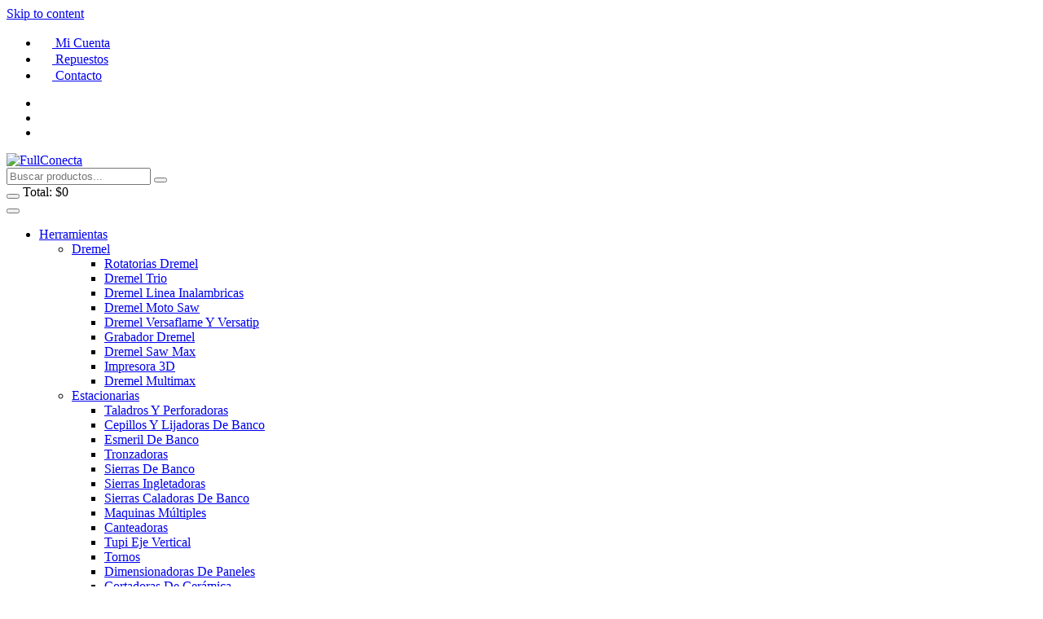

--- FILE ---
content_type: text/html; charset=UTF-8
request_url: https://fullconecta.cl/producto/milwaukee-2460/
body_size: 48488
content:
<!doctype html><html lang="es-CL"><head><script data-no-optimize="1">var litespeed_docref=sessionStorage.getItem("litespeed_docref");litespeed_docref&&(Object.defineProperty(document,"referrer",{get:function(){return litespeed_docref}}),sessionStorage.removeItem("litespeed_docref"));</script> <meta charset="UTF-8"><link data-optimized="2" rel="stylesheet" href="https://fullconecta.cl/wp-content/litespeed/css/f772e402a9fc9e6a6442770f2c517637.css?ver=f7a76" /><meta name="viewport" content="width=device-width, initial-scale=1"><link rel="profile" href="https://gmpg.org/xfn/11"> <script type="litespeed/javascript">document.documentElement.className=document.documentElement.className+' yes-js js_active js'</script> <meta name='robots' content='index, follow, max-image-preview:large, max-snippet:-1, max-video-preview:-1' /><title>Herramienta rotativa dremel M12 Milwaukee 2460-20 (solo herramienta) &#8211; FullConecta</title><link rel="canonical" href="https://fullconecta.cl/producto/milwaukee-2460/" /> <script type="application/ld+json" class="yoast-schema-graph">{"@context":"https://schema.org","@graph":[{"@type":"WebPage","@id":"https://fullconecta.cl/producto/milwaukee-2460/","url":"https://fullconecta.cl/producto/milwaukee-2460/","name":"Herramienta rotativa dremel M12 Milwaukee 2460-20 (solo herramienta) &#8211; FullConecta","isPartOf":{"@id":"https://fullconecta.cl/#website"},"primaryImageOfPage":{"@id":"https://fullconecta.cl/producto/milwaukee-2460/#primaryimage"},"image":{"@id":"https://fullconecta.cl/producto/milwaukee-2460/#primaryimage"},"thumbnailUrl":"https://fullconecta.cl/wp-content/uploads/2023/12/2460.1.png","datePublished":"2023-12-03T19:44:12+00:00","dateModified":"2024-06-24T21:38:00+00:00","breadcrumb":{"@id":"https://fullconecta.cl/producto/milwaukee-2460/#breadcrumb"},"inLanguage":"es-CL","potentialAction":[{"@type":"ReadAction","target":["https://fullconecta.cl/producto/milwaukee-2460/"]}]},{"@type":"ImageObject","inLanguage":"es-CL","@id":"https://fullconecta.cl/producto/milwaukee-2460/#primaryimage","url":"https://fullconecta.cl/wp-content/uploads/2023/12/2460.1.png","contentUrl":"https://fullconecta.cl/wp-content/uploads/2023/12/2460.1.png","width":500,"height":500},{"@type":"BreadcrumbList","@id":"https://fullconecta.cl/producto/milwaukee-2460/#breadcrumb","itemListElement":[{"@type":"ListItem","position":1,"name":"Portada","item":"https://fullconecta.cl/"},{"@type":"ListItem","position":2,"name":"Tienda","item":"https://fullconecta.cl/tienda/"},{"@type":"ListItem","position":3,"name":"Herramienta rotativa dremel M12 Milwaukee 2460-20 (solo herramienta)"}]},{"@type":"WebSite","@id":"https://fullconecta.cl/#website","url":"https://fullconecta.cl/","name":"FullConecta","description":"Tu Ferretería Online","publisher":{"@id":"https://fullconecta.cl/#organization"},"potentialAction":[{"@type":"SearchAction","target":{"@type":"EntryPoint","urlTemplate":"https://fullconecta.cl/?s={search_term_string}"},"query-input":{"@type":"PropertyValueSpecification","valueRequired":true,"valueName":"search_term_string"}}],"inLanguage":"es-CL"},{"@type":"Organization","@id":"https://fullconecta.cl/#organization","name":"FullConecta","url":"https://fullconecta.cl/","logo":{"@type":"ImageObject","inLanguage":"es-CL","@id":"https://fullconecta.cl/#/schema/logo/image/","url":"https://www.fullconecta.cl/wp-content/uploads/2020/10/Logo-Horizontal-e1603480915353.png","contentUrl":"https://www.fullconecta.cl/wp-content/uploads/2020/10/Logo-Horizontal-e1603480915353.png","width":570,"height":141,"caption":"FullConecta"},"image":{"@id":"https://fullconecta.cl/#/schema/logo/image/"}}]}</script> <link rel='dns-prefetch' href='//fonts.googleapis.com' /><link rel="alternate" type="application/rss+xml" title="FullConecta &raquo; Feed" href="https://fullconecta.cl/feed/" /><link rel="alternate" type="application/rss+xml" title="FullConecta &raquo; Feed de comentarios" href="https://fullconecta.cl/comments/feed/" /> <script type="litespeed/javascript">window._wpemojiSettings={"baseUrl":"https:\/\/s.w.org\/images\/core\/emoji\/15.0.3\/72x72\/","ext":".png","svgUrl":"https:\/\/s.w.org\/images\/core\/emoji\/15.0.3\/svg\/","svgExt":".svg","source":{"concatemoji":"https:\/\/fullconecta.cl\/wp-includes\/js\/wp-emoji-release.min.js"}};
/*! This file is auto-generated */
!function(i,n){var o,s,e;function c(e){try{var t={supportTests:e,timestamp:(new Date).valueOf()};sessionStorage.setItem(o,JSON.stringify(t))}catch(e){}}function p(e,t,n){e.clearRect(0,0,e.canvas.width,e.canvas.height),e.fillText(t,0,0);var t=new Uint32Array(e.getImageData(0,0,e.canvas.width,e.canvas.height).data),r=(e.clearRect(0,0,e.canvas.width,e.canvas.height),e.fillText(n,0,0),new Uint32Array(e.getImageData(0,0,e.canvas.width,e.canvas.height).data));return t.every(function(e,t){return e===r[t]})}function u(e,t,n){switch(t){case"flag":return n(e,"\ud83c\udff3\ufe0f\u200d\u26a7\ufe0f","\ud83c\udff3\ufe0f\u200b\u26a7\ufe0f")?!1:!n(e,"\ud83c\uddfa\ud83c\uddf3","\ud83c\uddfa\u200b\ud83c\uddf3")&&!n(e,"\ud83c\udff4\udb40\udc67\udb40\udc62\udb40\udc65\udb40\udc6e\udb40\udc67\udb40\udc7f","\ud83c\udff4\u200b\udb40\udc67\u200b\udb40\udc62\u200b\udb40\udc65\u200b\udb40\udc6e\u200b\udb40\udc67\u200b\udb40\udc7f");case"emoji":return!n(e,"\ud83d\udc26\u200d\u2b1b","\ud83d\udc26\u200b\u2b1b")}return!1}function f(e,t,n){var r="undefined"!=typeof WorkerGlobalScope&&self instanceof WorkerGlobalScope?new OffscreenCanvas(300,150):i.createElement("canvas"),a=r.getContext("2d",{willReadFrequently:!0}),o=(a.textBaseline="top",a.font="600 32px Arial",{});return e.forEach(function(e){o[e]=t(a,e,n)}),o}function t(e){var t=i.createElement("script");t.src=e,t.defer=!0,i.head.appendChild(t)}"undefined"!=typeof Promise&&(o="wpEmojiSettingsSupports",s=["flag","emoji"],n.supports={everything:!0,everythingExceptFlag:!0},e=new Promise(function(e){i.addEventListener("DOMContentLiteSpeedLoaded",e,{once:!0})}),new Promise(function(t){var n=function(){try{var e=JSON.parse(sessionStorage.getItem(o));if("object"==typeof e&&"number"==typeof e.timestamp&&(new Date).valueOf()<e.timestamp+604800&&"object"==typeof e.supportTests)return e.supportTests}catch(e){}return null}();if(!n){if("undefined"!=typeof Worker&&"undefined"!=typeof OffscreenCanvas&&"undefined"!=typeof URL&&URL.createObjectURL&&"undefined"!=typeof Blob)try{var e="postMessage("+f.toString()+"("+[JSON.stringify(s),u.toString(),p.toString()].join(",")+"));",r=new Blob([e],{type:"text/javascript"}),a=new Worker(URL.createObjectURL(r),{name:"wpTestEmojiSupports"});return void(a.onmessage=function(e){c(n=e.data),a.terminate(),t(n)})}catch(e){}c(n=f(s,u,p))}t(n)}).then(function(e){for(var t in e)n.supports[t]=e[t],n.supports.everything=n.supports.everything&&n.supports[t],"flag"!==t&&(n.supports.everythingExceptFlag=n.supports.everythingExceptFlag&&n.supports[t]);n.supports.everythingExceptFlag=n.supports.everythingExceptFlag&&!n.supports.flag,n.DOMReady=!1,n.readyCallback=function(){n.DOMReady=!0}}).then(function(){return e}).then(function(){var e;n.supports.everything||(n.readyCallback(),(e=n.source||{}).concatemoji?t(e.concatemoji):e.wpemoji&&e.twemoji&&(t(e.twemoji),t(e.wpemoji)))}))}((window,document),window._wpemojiSettings)</script> <script type="litespeed/javascript" data-src="https://fullconecta.cl/wp-includes/js/jquery/jquery.min.js" id="jquery-core-js"></script> <script id="topbar_frontjs-js-extra" type="litespeed/javascript">var tpbr_settings={"fixed":"notfixed","user_who":"notloggedin","guests_or_users":"all","message":"DESPACHO GRATIS <b>SOBRE $100.000<\/b>","status":"active","yn_button":"nobutton","color":"#db4437","button_text":"","button_url":"","button_behavior":"samewindow","is_admin_bar":"no","detect_sticky":"0"}</script> <script id="wc-add-to-cart-js-extra" type="litespeed/javascript">var wc_add_to_cart_params={"ajax_url":"\/wp-admin\/admin-ajax.php","wc_ajax_url":"\/?wc-ajax=%%endpoint%%","i18n_view_cart":"Ver carrito","cart_url":"https:\/\/fullconecta.cl\/carrito\/","is_cart":"","cart_redirect_after_add":"no"}</script> <script id="wc-single-product-js-extra" type="litespeed/javascript">var wc_single_product_params={"i18n_required_rating_text":"Por favor elige una puntuaci\u00f3n","review_rating_required":"yes","flexslider":{"rtl":!1,"animation":"slide","smoothHeight":!0,"directionNav":!1,"controlNav":"thumbnails","slideshow":!1,"animationSpeed":500,"animationLoop":!1,"allowOneSlide":!1},"zoom_enabled":"1","zoom_options":[],"photoswipe_enabled":"1","photoswipe_options":{"shareEl":!1,"closeOnScroll":!1,"history":!1,"hideAnimationDuration":0,"showAnimationDuration":0},"flexslider_enabled":"1"}</script> <script id="woocommerce-js-extra" type="litespeed/javascript">var woocommerce_params={"ajax_url":"\/wp-admin\/admin-ajax.php","wc_ajax_url":"\/?wc-ajax=%%endpoint%%"}</script> <link rel="https://api.w.org/" href="https://fullconecta.cl/wp-json/" /><link rel="alternate" type="application/json" href="https://fullconecta.cl/wp-json/wp/v2/product/4015" /><link rel="EditURI" type="application/rsd+xml" title="RSD" href="https://fullconecta.cl/xmlrpc.php?rsd" /><meta name="generator" content="WordPress 6.5.5" /><meta name="generator" content="WooCommerce 9.0.0" /><link rel='shortlink' href='https://fullconecta.cl/?p=4015' /><link rel="alternate" type="application/json+oembed" href="https://fullconecta.cl/wp-json/oembed/1.0/embed?url=https%3A%2F%2Ffullconecta.cl%2Fproducto%2Fmilwaukee-2460%2F" /><link rel="alternate" type="text/xml+oembed" href="https://fullconecta.cl/wp-json/oembed/1.0/embed?url=https%3A%2F%2Ffullconecta.cl%2Fproducto%2Fmilwaukee-2460%2F&#038;format=xml" />
<noscript><style>.woocommerce-product-gallery{ opacity: 1 !important; }</style></noscript><meta name="generator" content="Elementor 3.21.8; features: e_optimized_assets_loading, additional_custom_breakpoints; settings: css_print_method-external, google_font-enabled, font_display-auto"> <script type="litespeed/javascript">document.addEventListener("DOMContentLiteSpeedLoaded",function(){var spanElement=document.createElement("span");spanElement.innerText="Vista 3D del Producto";spanElement.id="titulo3d";var woo3dvViewer=document.getElementById("woo3dv-viewer");woo3dvViewer.parentNode.insertBefore(spanElement,woo3dvViewer)})</script> <link rel="icon" href="https://fullconecta.cl/wp-content/uploads/2021/11/cropped-FaviconNuevo-32x32.png" sizes="32x32" /><link rel="icon" href="https://fullconecta.cl/wp-content/uploads/2021/11/cropped-FaviconNuevo-192x192.png" sizes="192x192" /><link rel="apple-touch-icon" href="https://fullconecta.cl/wp-content/uploads/2021/11/cropped-FaviconNuevo-180x180.png" /><meta name="msapplication-TileImage" content="https://fullconecta.cl/wp-content/uploads/2021/11/cropped-FaviconNuevo-270x270.png" /></head><body class="product-template-default single single-product postid-4015 wp-custom-logo theme-orchid-store woocommerce woocommerce-page woocommerce-no-js yith-wcbm-theme-orchid-store no-sidebar woocommerce-active elementor-default elementor-kit-10"><div id="page" class="site __os-page-wrap__"><a class="skip-link screen-reader-text" href="#content">Skip to content</a><header class="masterheader desktop-header header-style-1"><div class="header-inner"><div class="top-header"><div class="__os-container__"><div class="os-row"><div class="os-col left-col"><div class="topbar-items"><nav id="top-header-menu" class="top-header-menu"><ul id="menu-menu-top" class="menu"><li id="nav-menu-item-2056" class="main-menu-item  menu-item-even menu-item-depth-0 menu-item menu-item-type-post_type menu-item-object-page"><a href="https://fullconecta.cl/mi-cuenta/" class="menu-link main-menu-link"><img data-lazyloaded="1" src="[data-uri]" width="16" height="16" data-src="https://www.fullconecta.cl/wp-content/uploads/2021/11/user-16.png"> Mi Cuenta</a></li><li id="nav-menu-item-2058" class="main-menu-item  menu-item-even menu-item-depth-0 menu-item menu-item-type-post_type menu-item-object-page"><a href="https://fullconecta.cl/repuestos/" class="menu-link main-menu-link"><img data-lazyloaded="1" src="[data-uri]" width="16" height="16" data-src="https://www.fullconecta.cl/wp-content/uploads/2021/11/settings-5-16.png"> Repuestos</a></li><li id="nav-menu-item-2057" class="main-menu-item  menu-item-even menu-item-depth-0 menu-item menu-item-type-post_type menu-item-object-page"><a href="https://fullconecta.cl/contacto/" class="menu-link main-menu-link"><img data-lazyloaded="1" src="[data-uri]" width="16" height="16" data-src="https://www.fullconecta.cl/wp-content/uploads/2021/11/contacts-2-16.png"> Contacto</a></li></ul></nav></div></div><div class="os-col right-col"><div class="social-icons"><ul class="social-icons-list"><li>
<a href="https://facebook.com/fullconectacl"></a></li><li>
<a href="https://instagram.com/fullconecta.cl"></a></li><li>
<a href="https://fullconecta.mercadoshops.cl/"></a></li></ul></div></div></div></div></div><div class="mid-header"><div class="__os-container__"><div class="os-row "><div class="os-col logo-col"><div class="site-branding">
<a href="https://fullconecta.cl/" class="custom-logo-link" rel="home"><img data-lazyloaded="1" src="[data-uri]" fetchpriority="high" width="569" height="195" data-src="https://fullconecta.cl/wp-content/uploads/2021/11/cropped-Logo-FulConecta.png" class="custom-logo" alt="FullConecta" decoding="async" data-srcset="https://fullconecta.cl/wp-content/uploads/2021/11/cropped-Logo-FulConecta.png 569w, https://fullconecta.cl/wp-content/uploads/2021/11/cropped-Logo-FulConecta-300x103.png 300w" data-sizes="(max-width: 569px) 100vw, 569px" /></a></div></div><div class="os-col extra-col"><div class="aside-right"><div class="custom-search os-mobile-show"><form role="search" method="get" class="woocommerce-product-search" action="https://fullconecta.cl/"><div class="custom-search-entry">
<input type="search" id="woocommerce-product-search-field-0" class="search-field" placeholder="Buscar productos..." value="" name="s" />
<button type="submit"><i class='bx bx-search'></i></button>
<input type="hidden" name="post_type" value="product" /></div></form></div><div class="wishlist-minicart-wrapper"><div class="wishlist-minicart-inner"><div class="wishlist-icon-container">
<a href="https://fullconecta.cl/wishlist"><i class='bx bx-heart'></i></a></div><div class="mini-cart">
<button class="trigger-mini-cart">
<i class='bx bx-cart'></i>
</button>
<span class="cart-amount">Total:	            <span class="price">
<span class="woocommerce-Price-amount amount os-minicart-amount"><span class="woocommerce-Price-amount amount"><span class="woocommerce-Price-currencySymbol">&#036;</span>0</span></span>
</span>
</span><div class="mini-cart-open"><div class="mini-cart-items"><div class="widget woocommerce widget_shopping_cart"><div class="widget_shopping_cart_content"></div></div></div></div></div></div></div></div></div></div></div></div><div class="bottom-header"><div class="main-navigation"><div class="__os-container__"><div class="os-row os-nav-row no-special-menu"><div class="os-col os-nav-col-right"><div class="menu-toggle">
<button class="mobile-menu-toggle-btn">
<span class="hamburger-bar"></span>
<span class="hamburger-bar"></span>
<span class="hamburger-bar"></span>
</button></div><nav id="site-navigation" class="site-navigation"><ul id="primary-menu" class="primary-menu"><li id="nav-menu-item-579" class="main-menu-item  menu-item-even menu-item-depth-0 menu-item menu-item-type-taxonomy menu-item-object-product_cat current-product-ancestor current-menu-parent current-product-parent menu-item-has-children menu-item-has-mega-children"><a href="https://fullconecta.cl/categoria/herramientas/" class="menu-link main-menu-link">Herramientas</a><ul class="sub-menu menu-odd  menu-depth-1"><li id="nav-menu-item-681" class="sub-menu-item  menu-item-odd menu-item-depth-1 menu-item menu-item-type-taxonomy menu-item-object-product_cat menu-item-has-children mega-sub-menu-group"><a href="https://fullconecta.cl/categoria/herramientas/dremel/" class="menu-link sub-menu-link">Dremel</a><ul class="sub-menu menu-even sub-sub-menu menu-depth-2"><li id="nav-menu-item-782" class="sub-menu-item sub-sub-menu-item menu-item-even menu-item-depth-2 menu-item menu-item-type-taxonomy menu-item-object-product_cat"><a href="https://fullconecta.cl/categoria/herramientas/dremel/rotatorias-dremel/" class="menu-link sub-menu-link">Rotatorias Dremel</a></li><li id="nav-menu-item-783" class="sub-menu-item sub-sub-menu-item menu-item-even menu-item-depth-2 menu-item menu-item-type-taxonomy menu-item-object-product_cat"><a href="https://fullconecta.cl/categoria/herramientas/dremel/dremel-trio/" class="menu-link sub-menu-link">Dremel Trio</a></li><li id="nav-menu-item-784" class="sub-menu-item sub-sub-menu-item menu-item-even menu-item-depth-2 menu-item menu-item-type-taxonomy menu-item-object-product_cat"><a href="https://fullconecta.cl/categoria/herramientas/dremel/dremel-linea-inalambricas/" class="menu-link sub-menu-link">Dremel Linea Inalambricas</a></li><li id="nav-menu-item-785" class="sub-menu-item sub-sub-menu-item menu-item-even menu-item-depth-2 menu-item menu-item-type-taxonomy menu-item-object-product_cat"><a href="https://fullconecta.cl/categoria/herramientas/dremel/dremel-moto-saw/" class="menu-link sub-menu-link">Dremel Moto Saw</a></li><li id="nav-menu-item-786" class="sub-menu-item sub-sub-menu-item menu-item-even menu-item-depth-2 menu-item menu-item-type-taxonomy menu-item-object-product_cat"><a href="https://fullconecta.cl/categoria/herramientas/dremel/dremel-versaflame-y-versatip/" class="menu-link sub-menu-link">Dremel Versaflame Y Versatip</a></li><li id="nav-menu-item-787" class="sub-menu-item sub-sub-menu-item menu-item-even menu-item-depth-2 menu-item menu-item-type-taxonomy menu-item-object-product_cat"><a href="https://fullconecta.cl/categoria/herramientas/dremel/grabador-dremel/" class="menu-link sub-menu-link">Grabador Dremel</a></li><li id="nav-menu-item-788" class="sub-menu-item sub-sub-menu-item menu-item-even menu-item-depth-2 menu-item menu-item-type-taxonomy menu-item-object-product_cat"><a href="https://fullconecta.cl/categoria/herramientas/dremel/dremel-saw-max/" class="menu-link sub-menu-link">Dremel Saw Max</a></li><li id="nav-menu-item-789" class="sub-menu-item sub-sub-menu-item menu-item-even menu-item-depth-2 menu-item menu-item-type-taxonomy menu-item-object-product_cat"><a href="https://fullconecta.cl/categoria/herramientas/dremel/impresora-3d/" class="menu-link sub-menu-link">Impresora 3D</a></li><li id="nav-menu-item-790" class="sub-menu-item sub-sub-menu-item menu-item-even menu-item-depth-2 menu-item menu-item-type-taxonomy menu-item-object-product_cat"><a href="https://fullconecta.cl/categoria/herramientas/dremel/dremel-multimax/" class="menu-link sub-menu-link">Dremel Multimax</a></li></ul></li><li id="nav-menu-item-682" class="sub-menu-item  menu-item-odd menu-item-depth-1 menu-item menu-item-type-taxonomy menu-item-object-product_cat menu-item-has-children mega-sub-menu-group"><a href="https://fullconecta.cl/categoria/herramientas/estacionarias/" class="menu-link sub-menu-link">Estacionarias</a><ul class="sub-menu menu-even sub-sub-menu menu-depth-2"><li id="nav-menu-item-807" class="sub-menu-item sub-sub-menu-item menu-item-even menu-item-depth-2 menu-item menu-item-type-taxonomy menu-item-object-product_cat"><a href="https://fullconecta.cl/categoria/herramientas/estacionarias/taladros-y-perforadoras/" class="menu-link sub-menu-link">Taladros Y Perforadoras</a></li><li id="nav-menu-item-808" class="sub-menu-item sub-sub-menu-item menu-item-even menu-item-depth-2 menu-item menu-item-type-taxonomy menu-item-object-product_cat"><a href="https://fullconecta.cl/categoria/herramientas/estacionarias/cepillos-y-lijadoras-de-banco/" class="menu-link sub-menu-link">Cepillos Y Lijadoras De Banco</a></li><li id="nav-menu-item-809" class="sub-menu-item sub-sub-menu-item menu-item-even menu-item-depth-2 menu-item menu-item-type-taxonomy menu-item-object-product_cat"><a href="https://fullconecta.cl/categoria/herramientas/estacionarias/esmeril-de-banco/" class="menu-link sub-menu-link">Esmeril De Banco</a></li><li id="nav-menu-item-810" class="sub-menu-item sub-sub-menu-item menu-item-even menu-item-depth-2 menu-item menu-item-type-taxonomy menu-item-object-product_cat"><a href="https://fullconecta.cl/categoria/herramientas/estacionarias/tronzadoras/" class="menu-link sub-menu-link">Tronzadoras</a></li><li id="nav-menu-item-811" class="sub-menu-item sub-sub-menu-item menu-item-even menu-item-depth-2 menu-item menu-item-type-taxonomy menu-item-object-product_cat"><a href="https://fullconecta.cl/categoria/herramientas/estacionarias/sierras-de-banco/" class="menu-link sub-menu-link">Sierras De Banco</a></li><li id="nav-menu-item-812" class="sub-menu-item sub-sub-menu-item menu-item-even menu-item-depth-2 menu-item menu-item-type-taxonomy menu-item-object-product_cat"><a href="https://fullconecta.cl/categoria/herramientas/estacionarias/sierras-ingletadoras/" class="menu-link sub-menu-link">Sierras Ingletadoras</a></li><li id="nav-menu-item-813" class="sub-menu-item sub-sub-menu-item menu-item-even menu-item-depth-2 menu-item menu-item-type-taxonomy menu-item-object-product_cat"><a href="https://fullconecta.cl/categoria/herramientas/estacionarias/sierras-caladoras-de-banco/" class="menu-link sub-menu-link">Sierras Caladoras De Banco</a></li><li id="nav-menu-item-814" class="sub-menu-item sub-sub-menu-item menu-item-even menu-item-depth-2 menu-item menu-item-type-taxonomy menu-item-object-product_cat"><a href="https://fullconecta.cl/categoria/herramientas/estacionarias/maquinas-multiples/" class="menu-link sub-menu-link">Maquinas Múltiples</a></li><li id="nav-menu-item-815" class="sub-menu-item sub-sub-menu-item menu-item-even menu-item-depth-2 menu-item menu-item-type-taxonomy menu-item-object-product_cat"><a href="https://fullconecta.cl/categoria/herramientas/estacionarias/canteadoras/" class="menu-link sub-menu-link">Canteadoras</a></li><li id="nav-menu-item-816" class="sub-menu-item sub-sub-menu-item menu-item-even menu-item-depth-2 menu-item menu-item-type-taxonomy menu-item-object-product_cat"><a href="https://fullconecta.cl/categoria/herramientas/estacionarias/tupi-eje-vertical/" class="menu-link sub-menu-link">Tupi Eje Vertical</a></li><li id="nav-menu-item-817" class="sub-menu-item sub-sub-menu-item menu-item-even menu-item-depth-2 menu-item menu-item-type-taxonomy menu-item-object-product_cat"><a href="https://fullconecta.cl/categoria/herramientas/estacionarias/tornos/" class="menu-link sub-menu-link">Tornos</a></li><li id="nav-menu-item-818" class="sub-menu-item sub-sub-menu-item menu-item-even menu-item-depth-2 menu-item menu-item-type-taxonomy menu-item-object-product_cat"><a href="https://fullconecta.cl/categoria/herramientas/estacionarias/dimensionadoras-de-paneles/" class="menu-link sub-menu-link">Dimensionadoras De Paneles</a></li><li id="nav-menu-item-819" class="sub-menu-item sub-sub-menu-item menu-item-even menu-item-depth-2 menu-item menu-item-type-taxonomy menu-item-object-product_cat"><a href="https://fullconecta.cl/categoria/herramientas/estacionarias/cortadoras-de-ceramica/" class="menu-link sub-menu-link">Cortadoras De Cerámica</a></li><li id="nav-menu-item-820" class="sub-menu-item sub-sub-menu-item menu-item-even menu-item-depth-2 menu-item menu-item-type-taxonomy menu-item-object-product_cat"><a href="https://fullconecta.cl/categoria/herramientas/estacionarias/motor-estacionario/" class="menu-link sub-menu-link">Motor Estacionario</a></li></ul></li><li id="nav-menu-item-683" class="sub-menu-item  menu-item-odd menu-item-depth-1 menu-item menu-item-type-taxonomy menu-item-object-product_cat menu-item-has-children mega-sub-menu-group"><a href="https://fullconecta.cl/categoria/herramientas/herramientas-a-combustion/" class="menu-link sub-menu-link">Herramientas A Combustión</a><ul class="sub-menu menu-even sub-sub-menu menu-depth-2"><li id="nav-menu-item-791" class="sub-menu-item sub-sub-menu-item menu-item-even menu-item-depth-2 menu-item menu-item-type-taxonomy menu-item-object-product_cat"><a href="https://fullconecta.cl/categoria/herramientas/herramientas-a-combustion/cortadoras-diamantadas-a-combustion/" class="menu-link sub-menu-link">Cortadoras Diamantadas a Combustión</a></li><li id="nav-menu-item-792" class="sub-menu-item sub-sub-menu-item menu-item-even menu-item-depth-2 menu-item menu-item-type-taxonomy menu-item-object-product_cat"><a href="https://fullconecta.cl/categoria/herramientas/herramientas-a-combustion/sopladoras-a-combustion/" class="menu-link sub-menu-link">Sopladoras a Combustión</a></li></ul></li><li id="nav-menu-item-684" class="sub-menu-item  menu-item-odd menu-item-depth-1 menu-item menu-item-type-taxonomy menu-item-object-product_cat menu-item-has-children mega-sub-menu-group"><a href="https://fullconecta.cl/categoria/herramientas/herramientas-electricas/" class="menu-link sub-menu-link">Herramientas Eléctricas</a><ul class="sub-menu menu-even sub-sub-menu menu-depth-2"><li id="nav-menu-item-720" class="sub-menu-item sub-sub-menu-item menu-item-even menu-item-depth-2 menu-item menu-item-type-taxonomy menu-item-object-product_cat"><a href="https://fullconecta.cl/categoria/herramientas/herramientas-electricas/taladros-electricos/" class="menu-link sub-menu-link">Taladros Eléctricos</a></li><li id="nav-menu-item-721" class="sub-menu-item sub-sub-menu-item menu-item-even menu-item-depth-2 menu-item menu-item-type-taxonomy menu-item-object-product_cat"><a href="https://fullconecta.cl/categoria/herramientas/herramientas-electricas/atornilladores/" class="menu-link sub-menu-link">Atornilladores</a></li><li id="nav-menu-item-722" class="sub-menu-item sub-sub-menu-item menu-item-even menu-item-depth-2 menu-item menu-item-type-taxonomy menu-item-object-product_cat"><a href="https://fullconecta.cl/categoria/herramientas/herramientas-electricas/llaves-de-impacto/" class="menu-link sub-menu-link">Llaves De Impacto</a></li><li id="nav-menu-item-723" class="sub-menu-item sub-sub-menu-item menu-item-even menu-item-depth-2 menu-item menu-item-type-taxonomy menu-item-object-product_cat"><a href="https://fullconecta.cl/categoria/herramientas/herramientas-electricas/rotomartillos/" class="menu-link sub-menu-link">Rotomartillos</a></li><li id="nav-menu-item-724" class="sub-menu-item sub-sub-menu-item menu-item-even menu-item-depth-2 menu-item menu-item-type-taxonomy menu-item-object-product_cat"><a href="https://fullconecta.cl/categoria/herramientas/herramientas-electricas/martillos-demoledores/" class="menu-link sub-menu-link">Martillos Demoledores</a></li><li id="nav-menu-item-725" class="sub-menu-item sub-sub-menu-item menu-item-even menu-item-depth-2 menu-item menu-item-type-taxonomy menu-item-object-product_cat"><a href="https://fullconecta.cl/categoria/herramientas/herramientas-electricas/cepillos/" class="menu-link sub-menu-link">Cepillos</a></li><li id="nav-menu-item-726" class="sub-menu-item sub-sub-menu-item menu-item-even menu-item-depth-2 menu-item menu-item-type-taxonomy menu-item-object-product_cat"><a href="https://fullconecta.cl/categoria/herramientas/herramientas-electricas/lijadoras/" class="menu-link sub-menu-link">Lijadoras</a></li><li id="nav-menu-item-727" class="sub-menu-item sub-sub-menu-item menu-item-even menu-item-depth-2 menu-item menu-item-type-taxonomy menu-item-object-product_cat"><a href="https://fullconecta.cl/categoria/herramientas/herramientas-electricas/esmeriles-angulares/" class="menu-link sub-menu-link">Esmeriles Angulares</a></li><li id="nav-menu-item-728" class="sub-menu-item sub-sub-menu-item menu-item-even menu-item-depth-2 menu-item menu-item-type-taxonomy menu-item-object-product_cat"><a href="https://fullconecta.cl/categoria/herramientas/herramientas-electricas/pulidoras/" class="menu-link sub-menu-link">Pulidoras</a></li><li id="nav-menu-item-729" class="sub-menu-item sub-sub-menu-item menu-item-even menu-item-depth-2 menu-item menu-item-type-taxonomy menu-item-object-product_cat"><a href="https://fullconecta.cl/categoria/herramientas/herramientas-electricas/rectificadores/" class="menu-link sub-menu-link">Rectificadores</a></li><li id="nav-menu-item-730" class="sub-menu-item sub-sub-menu-item menu-item-even menu-item-depth-2 menu-item menu-item-type-taxonomy menu-item-object-product_cat"><a href="https://fullconecta.cl/categoria/herramientas/herramientas-electricas/fresadoras-rebajadoras/" class="menu-link sub-menu-link">Fresadoras Rebajadoras</a></li><li id="nav-menu-item-731" class="sub-menu-item sub-sub-menu-item menu-item-even menu-item-depth-2 menu-item menu-item-type-taxonomy menu-item-object-product_cat"><a href="https://fullconecta.cl/categoria/herramientas/herramientas-electricas/multiproposito/" class="menu-link sub-menu-link">Multiproposito</a></li><li id="nav-menu-item-732" class="sub-menu-item sub-sub-menu-item menu-item-even menu-item-depth-2 menu-item menu-item-type-taxonomy menu-item-object-product_cat"><a href="https://fullconecta.cl/categoria/herramientas/herramientas-electricas/sierras-circulares/" class="menu-link sub-menu-link">Sierras Circulares</a></li><li id="nav-menu-item-733" class="sub-menu-item sub-sub-menu-item menu-item-even menu-item-depth-2 menu-item menu-item-type-taxonomy menu-item-object-product_cat"><a href="https://fullconecta.cl/categoria/herramientas/herramientas-electricas/cortadoras-diamantadas/" class="menu-link sub-menu-link">Cortadoras Diamantadas</a></li><li id="nav-menu-item-734" class="sub-menu-item sub-sub-menu-item menu-item-even menu-item-depth-2 menu-item menu-item-type-taxonomy menu-item-object-product_cat"><a href="https://fullconecta.cl/categoria/herramientas/herramientas-electricas/sierras-caladoras/" class="menu-link sub-menu-link">Sierras Caladoras</a></li><li id="nav-menu-item-735" class="sub-menu-item sub-sub-menu-item menu-item-even menu-item-depth-2 menu-item menu-item-type-taxonomy menu-item-object-product_cat"><a href="https://fullconecta.cl/categoria/herramientas/herramientas-electricas/sierras-sables/" class="menu-link sub-menu-link">Sierras Sables</a></li><li id="nav-menu-item-736" class="sub-menu-item sub-sub-menu-item menu-item-even menu-item-depth-2 menu-item menu-item-type-taxonomy menu-item-object-product_cat"><a href="https://fullconecta.cl/categoria/herramientas/herramientas-electricas/sierras-de-banda/" class="menu-link sub-menu-link">Sierras De Banda</a></li><li id="nav-menu-item-737" class="sub-menu-item sub-sub-menu-item menu-item-even menu-item-depth-2 menu-item menu-item-type-taxonomy menu-item-object-product_cat"><a href="https://fullconecta.cl/categoria/herramientas/herramientas-electricas/ensambladoras/" class="menu-link sub-menu-link">Ensambladoras</a></li><li id="nav-menu-item-738" class="sub-menu-item sub-sub-menu-item menu-item-even menu-item-depth-2 menu-item menu-item-type-taxonomy menu-item-object-product_cat"><a href="https://fullconecta.cl/categoria/herramientas/herramientas-electricas/pistolas-de-calor/" class="menu-link sub-menu-link">Pistolas De Calor</a></li><li id="nav-menu-item-739" class="sub-menu-item sub-sub-menu-item menu-item-even menu-item-depth-2 menu-item menu-item-type-taxonomy menu-item-object-product_cat"><a href="https://fullconecta.cl/categoria/herramientas/herramientas-electricas/packs-de-herramientas/" class="menu-link sub-menu-link">Packs De Herramientas</a></li><li id="nav-menu-item-740" class="sub-menu-item sub-sub-menu-item menu-item-even menu-item-depth-2 menu-item menu-item-type-taxonomy menu-item-object-product_cat"><a href="https://fullconecta.cl/categoria/herramientas/herramientas-electricas/pulidoras-cepilladoras-de-concreto/" class="menu-link sub-menu-link">Pulidoras &#8211; Cepilladoras De Concreto</a></li><li id="nav-menu-item-741" class="sub-menu-item sub-sub-menu-item menu-item-even menu-item-depth-2 menu-item menu-item-type-taxonomy menu-item-object-product_cat"><a href="https://fullconecta.cl/categoria/herramientas/herramientas-electricas/cizallas-y-roedoras/" class="menu-link sub-menu-link">Cizallas Y Roedoras</a></li><li id="nav-menu-item-742" class="sub-menu-item sub-sub-menu-item menu-item-even menu-item-depth-2 menu-item menu-item-type-taxonomy menu-item-object-product_cat"><a href="https://fullconecta.cl/categoria/herramientas/herramientas-electricas/revolvedores-mezcladores/" class="menu-link sub-menu-link">Revolvedores Mezcladores</a></li><li id="nav-menu-item-743" class="sub-menu-item sub-sub-menu-item menu-item-even menu-item-depth-2 menu-item menu-item-type-taxonomy menu-item-object-product_cat"><a href="https://fullconecta.cl/categoria/herramientas/herramientas-electricas/cautin/" class="menu-link sub-menu-link">Cautin</a></li><li id="nav-menu-item-744" class="sub-menu-item sub-sub-menu-item menu-item-even menu-item-depth-2 menu-item menu-item-type-taxonomy menu-item-object-product_cat"><a href="https://fullconecta.cl/categoria/herramientas/herramientas-electricas/esmeriles-rectos/" class="menu-link sub-menu-link">Esmeriles Rectos</a></li><li id="nav-menu-item-745" class="sub-menu-item sub-sub-menu-item menu-item-even menu-item-depth-2 menu-item menu-item-type-taxonomy menu-item-object-product_cat"><a href="https://fullconecta.cl/categoria/herramientas/herramientas-electricas/equipos-de-pintar/" class="menu-link sub-menu-link">Equipos De Pintar</a></li><li id="nav-menu-item-746" class="sub-menu-item sub-sub-menu-item menu-item-even menu-item-depth-2 menu-item menu-item-type-taxonomy menu-item-object-product_cat"><a href="https://fullconecta.cl/categoria/herramientas/herramientas-electricas/taladros-magneticos/" class="menu-link sub-menu-link">Taladros Magnéticos</a></li></ul></li><li id="nav-menu-item-698" class="sub-menu-item  menu-item-odd menu-item-depth-1 menu-item menu-item-type-taxonomy menu-item-object-product_cat current-product-ancestor current-menu-parent current-product-parent menu-item-has-children mega-sub-menu-group"><a href="https://fullconecta.cl/categoria/herramientas/herramientas-inalambricas/" class="menu-link sub-menu-link">Herramientas Inalámbricas</a><ul class="sub-menu menu-even sub-sub-menu menu-depth-2"><li id="nav-menu-item-821" class="sub-menu-item sub-sub-menu-item menu-item-even menu-item-depth-2 menu-item menu-item-type-taxonomy menu-item-object-product_cat"><a href="https://fullconecta.cl/categoria/herramientas/herramientas-inalambricas/taladro-atornilladores/" class="menu-link sub-menu-link">Taladro-Atornilladores</a></li><li id="nav-menu-item-822" class="sub-menu-item sub-sub-menu-item menu-item-even menu-item-depth-2 menu-item menu-item-type-taxonomy menu-item-object-product_cat"><a href="https://fullconecta.cl/categoria/herramientas/herramientas-inalambricas/atornilladores-inalambricos/" class="menu-link sub-menu-link">Atornilladores Inalámbricos</a></li><li id="nav-menu-item-823" class="sub-menu-item sub-sub-menu-item menu-item-even menu-item-depth-2 menu-item menu-item-type-taxonomy menu-item-object-product_cat"><a href="https://fullconecta.cl/categoria/herramientas/herramientas-inalambricas/llaves-de-impacto-inalambricas/" class="menu-link sub-menu-link">Llaves De Impacto Inalámbricas</a></li><li id="nav-menu-item-824" class="sub-menu-item sub-sub-menu-item menu-item-even menu-item-depth-2 menu-item menu-item-type-taxonomy menu-item-object-product_cat"><a href="https://fullconecta.cl/categoria/herramientas/herramientas-inalambricas/rotomartillos-inalambricos/" class="menu-link sub-menu-link">Rotomartillos Inalámbricos</a></li><li id="nav-menu-item-825" class="sub-menu-item sub-sub-menu-item menu-item-even menu-item-depth-2 menu-item menu-item-type-taxonomy menu-item-object-product_cat"><a href="https://fullconecta.cl/categoria/herramientas/herramientas-inalambricas/cepillos-inalambricos/" class="menu-link sub-menu-link">Cepillos Inalámbricos</a></li><li id="nav-menu-item-826" class="sub-menu-item sub-sub-menu-item menu-item-even menu-item-depth-2 menu-item menu-item-type-taxonomy menu-item-object-product_cat"><a href="https://fullconecta.cl/categoria/herramientas/herramientas-inalambricas/lijadoras-inalambricas/" class="menu-link sub-menu-link">Lijadoras Inalámbricas</a></li><li id="nav-menu-item-827" class="sub-menu-item sub-sub-menu-item menu-item-even menu-item-depth-2 menu-item menu-item-type-taxonomy menu-item-object-product_cat"><a href="https://fullconecta.cl/categoria/herramientas/herramientas-inalambricas/esmeriles-inalambricos/" class="menu-link sub-menu-link">Esmeriles Inalámbricos</a></li><li id="nav-menu-item-828" class="sub-menu-item sub-sub-menu-item menu-item-even menu-item-depth-2 menu-item menu-item-type-taxonomy menu-item-object-product_cat current-product-ancestor current-menu-parent current-product-parent"><a href="https://fullconecta.cl/categoria/herramientas/herramientas-inalambricas/rectificadores-inalambricos/" class="menu-link sub-menu-link">Rectificadores Inalambricos</a></li><li id="nav-menu-item-829" class="sub-menu-item sub-sub-menu-item menu-item-even menu-item-depth-2 menu-item menu-item-type-taxonomy menu-item-object-product_cat"><a href="https://fullconecta.cl/categoria/herramientas/herramientas-inalambricas/multiproposito-inalambricas/" class="menu-link sub-menu-link">Multipropósito Inalámbricas</a></li><li id="nav-menu-item-830" class="sub-menu-item sub-sub-menu-item menu-item-even menu-item-depth-2 menu-item menu-item-type-taxonomy menu-item-object-product_cat"><a href="https://fullconecta.cl/categoria/herramientas/herramientas-inalambricas/sierras-circulares-inalambricas/" class="menu-link sub-menu-link">Sierras Circulares Inalámbricas</a></li><li id="nav-menu-item-831" class="sub-menu-item sub-sub-menu-item menu-item-even menu-item-depth-2 menu-item menu-item-type-taxonomy menu-item-object-product_cat"><a href="https://fullconecta.cl/categoria/herramientas/herramientas-inalambricas/cortadoras/" class="menu-link sub-menu-link">Cortadoras</a></li><li id="nav-menu-item-832" class="sub-menu-item sub-sub-menu-item menu-item-even menu-item-depth-2 menu-item menu-item-type-taxonomy menu-item-object-product_cat"><a href="https://fullconecta.cl/categoria/herramientas/herramientas-inalambricas/sierras-caladoras-inalambricas/" class="menu-link sub-menu-link">Sierras Caladoras Inalámbricas</a></li><li id="nav-menu-item-833" class="sub-menu-item sub-sub-menu-item menu-item-even menu-item-depth-2 menu-item menu-item-type-taxonomy menu-item-object-product_cat"><a href="https://fullconecta.cl/categoria/herramientas/herramientas-inalambricas/sierras-sable-inalambricas/" class="menu-link sub-menu-link">Sierras Sable Inalámbricas</a></li><li id="nav-menu-item-834" class="sub-menu-item sub-sub-menu-item menu-item-even menu-item-depth-2 menu-item menu-item-type-taxonomy menu-item-object-product_cat"><a href="https://fullconecta.cl/categoria/herramientas/herramientas-inalambricas/sierras-de-banda-inalambricas/" class="menu-link sub-menu-link">Sierras De Banda Inalámbricas</a></li><li id="nav-menu-item-835" class="sub-menu-item sub-sub-menu-item menu-item-even menu-item-depth-2 menu-item menu-item-type-taxonomy menu-item-object-product_cat"><a href="https://fullconecta.cl/categoria/herramientas/herramientas-inalambricas/ensambladoras-herramientas-inalambricas/" class="menu-link sub-menu-link">Ensambladoras</a></li><li id="nav-menu-item-836" class="sub-menu-item sub-sub-menu-item menu-item-even menu-item-depth-2 menu-item menu-item-type-taxonomy menu-item-object-product_cat"><a href="https://fullconecta.cl/categoria/herramientas/herramientas-inalambricas/sopladoras-de-aire/" class="menu-link sub-menu-link">Sopladoras De Aire</a></li><li id="nav-menu-item-837" class="sub-menu-item sub-sub-menu-item menu-item-even menu-item-depth-2 menu-item menu-item-type-taxonomy menu-item-object-product_cat"><a href="https://fullconecta.cl/categoria/herramientas/herramientas-inalambricas/cizallas-y-roedoras-inalambricas/" class="menu-link sub-menu-link">Cizallas Y Roedoras Inalámbricas</a></li><li id="nav-menu-item-838" class="sub-menu-item sub-sub-menu-item menu-item-even menu-item-depth-2 menu-item menu-item-type-taxonomy menu-item-object-product_cat"><a href="https://fullconecta.cl/categoria/herramientas/herramientas-inalambricas/engrapadoras-y-clavadoras/" class="menu-link sub-menu-link">Engrapadoras Y Clavadoras</a></li><li id="nav-menu-item-839" class="sub-menu-item sub-sub-menu-item menu-item-even menu-item-depth-2 menu-item menu-item-type-taxonomy menu-item-object-product_cat"><a href="https://fullconecta.cl/categoria/herramientas/herramientas-inalambricas/vibrador-para-concreto/" class="menu-link sub-menu-link">Vibrador Para Concreto</a></li><li id="nav-menu-item-840" class="sub-menu-item sub-sub-menu-item menu-item-even menu-item-depth-2 menu-item menu-item-type-taxonomy menu-item-object-product_cat"><a href="https://fullconecta.cl/categoria/herramientas/herramientas-inalambricas/aspiradoras-a-bateria/" class="menu-link sub-menu-link">Aspiradoras A Batería</a></li><li id="nav-menu-item-841" class="sub-menu-item sub-sub-menu-item menu-item-even menu-item-depth-2 menu-item menu-item-type-taxonomy menu-item-object-product_cat"><a href="https://fullconecta.cl/categoria/herramientas/herramientas-inalambricas/pistolas-para-silicona/" class="menu-link sub-menu-link">Pistolas Para Silicona</a></li><li id="nav-menu-item-842" class="sub-menu-item sub-sub-menu-item menu-item-even menu-item-depth-2 menu-item menu-item-type-taxonomy menu-item-object-product_cat"><a href="https://fullconecta.cl/categoria/herramientas/herramientas-inalambricas/herramientas-para-jardin-herramientas-inalambricas/" class="menu-link sub-menu-link">Herramientas Para Jardín</a></li><li id="nav-menu-item-843" class="sub-menu-item sub-sub-menu-item menu-item-even menu-item-depth-2 menu-item menu-item-type-taxonomy menu-item-object-product_cat"><a href="https://fullconecta.cl/categoria/herramientas/herramientas-inalambricas/packs-inalambricos/" class="menu-link sub-menu-link">Packs Inalámbricos</a></li><li id="nav-menu-item-844" class="sub-menu-item sub-sub-menu-item menu-item-even menu-item-depth-2 menu-item menu-item-type-taxonomy menu-item-object-product_cat"><a href="https://fullconecta.cl/categoria/herramientas/herramientas-inalambricas/instrumentos-inalambricos/" class="menu-link sub-menu-link">Instrumentos Inalámbricos</a></li><li id="nav-menu-item-845" class="sub-menu-item sub-sub-menu-item menu-item-even menu-item-depth-2 menu-item menu-item-type-taxonomy menu-item-object-product_cat"><a href="https://fullconecta.cl/categoria/herramientas/herramientas-inalambricas/lamparas-y-linternas-inalambricas/" class="menu-link sub-menu-link">Lamparas Y Linternas Inalámbricas</a></li><li id="nav-menu-item-846" class="sub-menu-item sub-sub-menu-item menu-item-even menu-item-depth-2 menu-item menu-item-type-taxonomy menu-item-object-product_cat"><a href="https://fullconecta.cl/categoria/herramientas/herramientas-inalambricas/otras-herramientas-inalambricas/" class="menu-link sub-menu-link">Otras Herramientas Inalámbricas</a></li><li id="nav-menu-item-847" class="sub-menu-item sub-sub-menu-item menu-item-even menu-item-depth-2 menu-item menu-item-type-taxonomy menu-item-object-product_cat"><a href="https://fullconecta.cl/categoria/herramientas/herramientas-inalambricas/fresadora/" class="menu-link sub-menu-link">Fresadora</a></li><li id="nav-menu-item-848" class="sub-menu-item sub-sub-menu-item menu-item-even menu-item-depth-2 menu-item menu-item-type-taxonomy menu-item-object-product_cat"><a href="https://fullconecta.cl/categoria/herramientas/herramientas-inalambricas/mezcladora/" class="menu-link sub-menu-link">Mezcladora</a></li><li id="nav-menu-item-849" class="sub-menu-item sub-sub-menu-item menu-item-even menu-item-depth-2 menu-item menu-item-type-taxonomy menu-item-object-product_cat"><a href="https://fullconecta.cl/categoria/herramientas/herramientas-inalambricas/pulidoras-herramientas-inalambricas/" class="menu-link sub-menu-link">Pulidoras</a></li><li id="nav-menu-item-850" class="sub-menu-item sub-sub-menu-item menu-item-even menu-item-depth-2 menu-item menu-item-type-taxonomy menu-item-object-product_cat"><a href="https://fullconecta.cl/categoria/herramientas/herramientas-inalambricas/radios-a-bateria/" class="menu-link sub-menu-link">Radios A Batería</a></li></ul></li><li id="nav-menu-item-685" class="sub-menu-item  menu-item-odd menu-item-depth-1 menu-item menu-item-type-taxonomy menu-item-object-product_cat menu-item-has-children mega-sub-menu-group"><a href="https://fullconecta.cl/categoria/herramientas/herramientas-manuales/" class="menu-link sub-menu-link">Herramientas Manuales</a><ul class="sub-menu menu-even sub-sub-menu menu-depth-2"><li id="nav-menu-item-759" class="sub-menu-item sub-sub-menu-item menu-item-even menu-item-depth-2 menu-item menu-item-type-taxonomy menu-item-object-product_cat"><a href="https://fullconecta.cl/categoria/herramientas/herramientas-manuales/remachadora/" class="menu-link sub-menu-link">Remachadora</a></li><li id="nav-menu-item-760" class="sub-menu-item sub-sub-menu-item menu-item-even menu-item-depth-2 menu-item menu-item-type-taxonomy menu-item-object-product_cat"><a href="https://fullconecta.cl/categoria/herramientas/herramientas-manuales/escuadras/" class="menu-link sub-menu-link">Escuadras</a></li><li id="nav-menu-item-761" class="sub-menu-item sub-sub-menu-item menu-item-even menu-item-depth-2 menu-item menu-item-type-taxonomy menu-item-object-product_cat"><a href="https://fullconecta.cl/categoria/herramientas/herramientas-manuales/pistola-calafateadora/" class="menu-link sub-menu-link">Pistola Calafateadora</a></li><li id="nav-menu-item-762" class="sub-menu-item sub-sub-menu-item menu-item-even menu-item-depth-2 menu-item menu-item-type-taxonomy menu-item-object-product_cat"><a href="https://fullconecta.cl/categoria/herramientas/herramientas-manuales/herramientas-manuales-herramientas-manuales/" class="menu-link sub-menu-link">Herramientas Manuales</a></li><li id="nav-menu-item-763" class="sub-menu-item sub-sub-menu-item menu-item-even menu-item-depth-2 menu-item menu-item-type-taxonomy menu-item-object-product_cat"><a href="https://fullconecta.cl/categoria/herramientas/herramientas-manuales/cuchillas/" class="menu-link sub-menu-link">Cuchillas</a></li><li id="nav-menu-item-764" class="sub-menu-item sub-sub-menu-item menu-item-even menu-item-depth-2 menu-item menu-item-type-taxonomy menu-item-object-product_cat"><a href="https://fullconecta.cl/categoria/herramientas/herramientas-manuales/dados-y-set-de-dados/" class="menu-link sub-menu-link">Dados Y Set De Dados</a></li><li id="nav-menu-item-765" class="sub-menu-item sub-sub-menu-item menu-item-even menu-item-depth-2 menu-item menu-item-type-taxonomy menu-item-object-product_cat"><a href="https://fullconecta.cl/categoria/herramientas/herramientas-manuales/destornilladores/" class="menu-link sub-menu-link">Destornilladores</a></li><li id="nav-menu-item-766" class="sub-menu-item sub-sub-menu-item menu-item-even menu-item-depth-2 menu-item menu-item-type-taxonomy menu-item-object-product_cat"><a href="https://fullconecta.cl/categoria/herramientas/herramientas-manuales/martillos/" class="menu-link sub-menu-link">Martillos</a></li><li id="nav-menu-item-767" class="sub-menu-item sub-sub-menu-item menu-item-even menu-item-depth-2 menu-item menu-item-type-taxonomy menu-item-object-product_cat"><a href="https://fullconecta.cl/categoria/herramientas/herramientas-manuales/serruchos-y-sierras/" class="menu-link sub-menu-link">Serruchos Y Sierras</a></li><li id="nav-menu-item-768" class="sub-menu-item sub-sub-menu-item menu-item-even menu-item-depth-2 menu-item menu-item-type-taxonomy menu-item-object-product_cat"><a href="https://fullconecta.cl/categoria/herramientas/herramientas-manuales/sierras/" class="menu-link sub-menu-link">Sierras</a></li><li id="nav-menu-item-769" class="sub-menu-item sub-sub-menu-item menu-item-even menu-item-depth-2 menu-item menu-item-type-taxonomy menu-item-object-product_cat"><a href="https://fullconecta.cl/categoria/herramientas/herramientas-manuales/puntos-y-cinceles/" class="menu-link sub-menu-link">Puntos Y Cinceles</a></li><li id="nav-menu-item-770" class="sub-menu-item sub-sub-menu-item menu-item-even menu-item-depth-2 menu-item menu-item-type-taxonomy menu-item-object-product_cat"><a href="https://fullconecta.cl/categoria/herramientas/herramientas-manuales/plomadas-y-niveles/" class="menu-link sub-menu-link">Plomadas Y Niveles</a></li><li id="nav-menu-item-771" class="sub-menu-item sub-sub-menu-item menu-item-even menu-item-depth-2 menu-item menu-item-type-taxonomy menu-item-object-product_cat"><a href="https://fullconecta.cl/categoria/herramientas/herramientas-manuales/llanas-espatulas-y-cucharas/" class="menu-link sub-menu-link">Llanas, Espátulas Y Cucharas</a></li><li id="nav-menu-item-772" class="sub-menu-item sub-sub-menu-item menu-item-even menu-item-depth-2 menu-item menu-item-type-taxonomy menu-item-object-product_cat"><a href="https://fullconecta.cl/categoria/herramientas/herramientas-manuales/formones/" class="menu-link sub-menu-link">Formones</a></li><li id="nav-menu-item-773" class="sub-menu-item sub-sub-menu-item menu-item-even menu-item-depth-2 menu-item menu-item-type-taxonomy menu-item-object-product_cat"><a href="https://fullconecta.cl/categoria/herramientas/herramientas-manuales/llaves/" class="menu-link sub-menu-link">Llaves</a></li><li id="nav-menu-item-774" class="sub-menu-item sub-sub-menu-item menu-item-even menu-item-depth-2 menu-item menu-item-type-taxonomy menu-item-object-product_cat"><a href="https://fullconecta.cl/categoria/herramientas/herramientas-manuales/alicates/" class="menu-link sub-menu-link">Alicates</a></li><li id="nav-menu-item-775" class="sub-menu-item sub-sub-menu-item menu-item-even menu-item-depth-2 menu-item menu-item-type-taxonomy menu-item-object-product_cat"><a href="https://fullconecta.cl/categoria/herramientas/herramientas-manuales/huinchas-de-medir/" class="menu-link sub-menu-link">Huinchas De Medir</a></li><li id="nav-menu-item-776" class="sub-menu-item sub-sub-menu-item menu-item-even menu-item-depth-2 menu-item menu-item-type-taxonomy menu-item-object-product_cat"><a href="https://fullconecta.cl/categoria/herramientas/herramientas-manuales/prensas-y-sargentos/" class="menu-link sub-menu-link">Prensas Y Sargentos</a></li><li id="nav-menu-item-777" class="sub-menu-item sub-sub-menu-item menu-item-even menu-item-depth-2 menu-item menu-item-type-taxonomy menu-item-object-product_cat"><a href="https://fullconecta.cl/categoria/herramientas/herramientas-manuales/escofinas/" class="menu-link sub-menu-link">Escofinas</a></li><li id="nav-menu-item-778" class="sub-menu-item sub-sub-menu-item menu-item-even menu-item-depth-2 menu-item menu-item-type-taxonomy menu-item-object-product_cat"><a href="https://fullconecta.cl/categoria/herramientas/herramientas-manuales/set-mecanicos/" class="menu-link sub-menu-link">Set Mecánicos</a></li><li id="nav-menu-item-779" class="sub-menu-item sub-sub-menu-item menu-item-even menu-item-depth-2 menu-item menu-item-type-taxonomy menu-item-object-product_cat"><a href="https://fullconecta.cl/categoria/herramientas/herramientas-manuales/corta-pernos/" class="menu-link sub-menu-link">Corta Pernos</a></li><li id="nav-menu-item-780" class="sub-menu-item sub-sub-menu-item menu-item-even menu-item-depth-2 menu-item menu-item-type-taxonomy menu-item-object-product_cat"><a href="https://fullconecta.cl/categoria/herramientas/herramientas-manuales/gubias/" class="menu-link sub-menu-link">Gubias</a></li><li id="nav-menu-item-781" class="sub-menu-item sub-sub-menu-item menu-item-even menu-item-depth-2 menu-item menu-item-type-taxonomy menu-item-object-product_cat"><a href="https://fullconecta.cl/categoria/herramientas/herramientas-manuales/cepillos-manuales/" class="menu-link sub-menu-link">Cepillos Manuales</a></li></ul></li><li id="nav-menu-item-686" class="sub-menu-item  menu-item-odd menu-item-depth-1 menu-item menu-item-type-taxonomy menu-item-object-product_cat menu-item-has-children mega-sub-menu-group"><a href="https://fullconecta.cl/categoria/herramientas/instrumentos-de-medicion/" class="menu-link sub-menu-link">Instrumentos de Medición</a><ul class="sub-menu menu-even sub-sub-menu menu-depth-2"><li id="nav-menu-item-747" class="sub-menu-item sub-sub-menu-item menu-item-even menu-item-depth-2 menu-item menu-item-type-taxonomy menu-item-object-product_cat"><a href="https://fullconecta.cl/categoria/herramientas/instrumentos-de-medicion/accesorios-para-medicion/" class="menu-link sub-menu-link">Accesorios Para Medición</a></li><li id="nav-menu-item-748" class="sub-menu-item sub-sub-menu-item menu-item-even menu-item-depth-2 menu-item menu-item-type-taxonomy menu-item-object-product_cat"><a href="https://fullconecta.cl/categoria/herramientas/instrumentos-de-medicion/medidores-lasers/" class="menu-link sub-menu-link">Medidores Lasers</a></li><li id="nav-menu-item-749" class="sub-menu-item sub-sub-menu-item menu-item-even menu-item-depth-2 menu-item menu-item-type-taxonomy menu-item-object-product_cat"><a href="https://fullconecta.cl/categoria/herramientas/instrumentos-de-medicion/escaners-de-pared-vigas/" class="menu-link sub-menu-link">Escaners De Pared-Vigas</a></li><li id="nav-menu-item-750" class="sub-menu-item sub-sub-menu-item menu-item-even menu-item-depth-2 menu-item menu-item-type-taxonomy menu-item-object-product_cat"><a href="https://fullconecta.cl/categoria/herramientas/instrumentos-de-medicion/detectores-de-materiales/" class="menu-link sub-menu-link">Detectores De Materiales</a></li><li id="nav-menu-item-751" class="sub-menu-item sub-sub-menu-item menu-item-even menu-item-depth-2 menu-item menu-item-type-taxonomy menu-item-object-product_cat"><a href="https://fullconecta.cl/categoria/herramientas/instrumentos-de-medicion/lasers-de-linea/" class="menu-link sub-menu-link">Lasers De Linea</a></li><li id="nav-menu-item-752" class="sub-menu-item sub-sub-menu-item menu-item-even menu-item-depth-2 menu-item menu-item-type-taxonomy menu-item-object-product_cat"><a href="https://fullconecta.cl/categoria/herramientas/instrumentos-de-medicion/lasers-de-punto/" class="menu-link sub-menu-link">Lasers De Punto</a></li><li id="nav-menu-item-753" class="sub-menu-item sub-sub-menu-item menu-item-even menu-item-depth-2 menu-item menu-item-type-taxonomy menu-item-object-product_cat"><a href="https://fullconecta.cl/categoria/herramientas/instrumentos-de-medicion/lasers-de-lineas-y-puntos/" class="menu-link sub-menu-link">Lasers De Lineas Y Puntos</a></li><li id="nav-menu-item-754" class="sub-menu-item sub-sub-menu-item menu-item-even menu-item-depth-2 menu-item menu-item-type-taxonomy menu-item-object-product_cat"><a href="https://fullconecta.cl/categoria/herramientas/instrumentos-de-medicion/niveles-opticos/" class="menu-link sub-menu-link">Niveles Opticos</a></li><li id="nav-menu-item-755" class="sub-menu-item sub-sub-menu-item menu-item-even menu-item-depth-2 menu-item menu-item-type-taxonomy menu-item-object-product_cat"><a href="https://fullconecta.cl/categoria/herramientas/instrumentos-de-medicion/ruedas-de-medicion/" class="menu-link sub-menu-link">Ruedas De Medición</a></li><li id="nav-menu-item-756" class="sub-menu-item sub-sub-menu-item menu-item-even menu-item-depth-2 menu-item menu-item-type-taxonomy menu-item-object-product_cat"><a href="https://fullconecta.cl/categoria/herramientas/instrumentos-de-medicion/inclinometros-digitales/" class="menu-link sub-menu-link">Inclinometros Digitales</a></li><li id="nav-menu-item-757" class="sub-menu-item sub-sub-menu-item menu-item-even menu-item-depth-2 menu-item menu-item-type-taxonomy menu-item-object-product_cat"><a href="https://fullconecta.cl/categoria/herramientas/instrumentos-de-medicion/camaras-de-inspeccion/" class="menu-link sub-menu-link">Camaras De Inspeccion</a></li></ul></li><li id="nav-menu-item-687" class="sub-menu-item  menu-item-odd menu-item-depth-1 menu-item menu-item-type-taxonomy menu-item-object-product_cat menu-item-has-children mega-sub-menu-group"><a href="https://fullconecta.cl/categoria/herramientas/linea-neumatica/" class="menu-link sub-menu-link">Línea Neumática</a><ul class="sub-menu menu-even sub-sub-menu menu-depth-2"><li id="nav-menu-item-793" class="sub-menu-item sub-sub-menu-item menu-item-even menu-item-depth-2 menu-item menu-item-type-taxonomy menu-item-object-product_cat"><a href="https://fullconecta.cl/categoria/herramientas/linea-neumatica/taladros-neumaticos/" class="menu-link sub-menu-link">Taladros Neumaticos</a></li><li id="nav-menu-item-794" class="sub-menu-item sub-sub-menu-item menu-item-even menu-item-depth-2 menu-item menu-item-type-taxonomy menu-item-object-product_cat"><a href="https://fullconecta.cl/categoria/herramientas/linea-neumatica/llaves-de-impacto-neumaticas/" class="menu-link sub-menu-link">Llaves De Impacto Neumáticas</a></li><li id="nav-menu-item-795" class="sub-menu-item sub-sub-menu-item menu-item-even menu-item-depth-2 menu-item menu-item-type-taxonomy menu-item-object-product_cat"><a href="https://fullconecta.cl/categoria/herramientas/linea-neumatica/ratchets/" class="menu-link sub-menu-link">Ratchets</a></li><li id="nav-menu-item-796" class="sub-menu-item sub-sub-menu-item menu-item-even menu-item-depth-2 menu-item menu-item-type-taxonomy menu-item-object-product_cat"><a href="https://fullconecta.cl/categoria/herramientas/linea-neumatica/rotomartillos-neumaticos/" class="menu-link sub-menu-link">Rotomartillos Neumáticos</a></li><li id="nav-menu-item-797" class="sub-menu-item sub-sub-menu-item menu-item-even menu-item-depth-2 menu-item menu-item-type-taxonomy menu-item-object-product_cat"><a href="https://fullconecta.cl/categoria/herramientas/linea-neumatica/martillos-demoledores-neumaticos/" class="menu-link sub-menu-link">Martillos Demoledores Neumáticos</a></li><li id="nav-menu-item-798" class="sub-menu-item sub-sub-menu-item menu-item-even menu-item-depth-2 menu-item menu-item-type-taxonomy menu-item-object-product_cat"><a href="https://fullconecta.cl/categoria/herramientas/linea-neumatica/lijadoras-neumaticas/" class="menu-link sub-menu-link">Lijadoras Neumaticas</a></li><li id="nav-menu-item-799" class="sub-menu-item sub-sub-menu-item menu-item-even menu-item-depth-2 menu-item menu-item-type-taxonomy menu-item-object-product_cat"><a href="https://fullconecta.cl/categoria/herramientas/linea-neumatica/esmeriles-neumaticos/" class="menu-link sub-menu-link">Esmeriles Neumáticos</a></li><li id="nav-menu-item-800" class="sub-menu-item sub-sub-menu-item menu-item-even menu-item-depth-2 menu-item menu-item-type-taxonomy menu-item-object-product_cat"><a href="https://fullconecta.cl/categoria/herramientas/linea-neumatica/clavadoras-neumaticas/" class="menu-link sub-menu-link">Clavadoras Neumáticas</a></li><li id="nav-menu-item-801" class="sub-menu-item sub-sub-menu-item menu-item-even menu-item-depth-2 menu-item menu-item-type-taxonomy menu-item-object-product_cat"><a href="https://fullconecta.cl/categoria/herramientas/linea-neumatica/escariador-neumatico/" class="menu-link sub-menu-link">Escariador Neumático</a></li><li id="nav-menu-item-802" class="sub-menu-item sub-sub-menu-item menu-item-even menu-item-depth-2 menu-item menu-item-type-taxonomy menu-item-object-product_cat"><a href="https://fullconecta.cl/categoria/herramientas/linea-neumatica/compresores/" class="menu-link sub-menu-link">Compresores</a></li><li id="nav-menu-item-803" class="sub-menu-item sub-sub-menu-item menu-item-even menu-item-depth-2 menu-item menu-item-type-taxonomy menu-item-object-product_cat"><a href="https://fullconecta.cl/categoria/herramientas/linea-neumatica/pistolas-de-aire/" class="menu-link sub-menu-link">Pistolas De Aire</a></li><li id="nav-menu-item-804" class="sub-menu-item sub-sub-menu-item menu-item-even menu-item-depth-2 menu-item menu-item-type-taxonomy menu-item-object-product_cat"><a href="https://fullconecta.cl/categoria/herramientas/linea-neumatica/medidores-de-aire-para-ruedas/" class="menu-link sub-menu-link">Medidores De Aire Para Ruedas</a></li><li id="nav-menu-item-805" class="sub-menu-item sub-sub-menu-item menu-item-even menu-item-depth-2 menu-item menu-item-type-taxonomy menu-item-object-product_cat"><a href="https://fullconecta.cl/categoria/herramientas/linea-neumatica/pistolas-para-pintar/" class="menu-link sub-menu-link">Pistolas Para Pintar</a></li><li id="nav-menu-item-806" class="sub-menu-item sub-sub-menu-item menu-item-even menu-item-depth-2 menu-item menu-item-type-taxonomy menu-item-object-product_cat"><a href="https://fullconecta.cl/categoria/herramientas/linea-neumatica/calderines/" class="menu-link sub-menu-link">Calderines</a></li></ul></li></ul></li><li id="nav-menu-item-580" class="main-menu-item  menu-item-even menu-item-depth-0 menu-item menu-item-type-taxonomy menu-item-object-product_cat menu-item-has-children menu-item-has-mega-children"><a href="https://fullconecta.cl/categoria/seguridad/" class="menu-link main-menu-link">Seguridad</a><ul class="sub-menu menu-odd  menu-depth-1"><li id="nav-menu-item-697" class="sub-menu-item  menu-item-odd menu-item-depth-1 menu-item menu-item-type-taxonomy menu-item-object-product_cat menu-item-has-children mega-sub-menu-group"><a href="https://fullconecta.cl/categoria/seguridad/ropa-de-seguridad/" class="menu-link sub-menu-link">Ropa de Seguridad</a><ul class="sub-menu menu-even sub-sub-menu menu-depth-2"><li id="nav-menu-item-857" class="sub-menu-item sub-sub-menu-item menu-item-even menu-item-depth-2 menu-item menu-item-type-taxonomy menu-item-object-product_cat"><a href="https://fullconecta.cl/categoria/seguridad/ropa-de-seguridad/zapatos-de-seguridad/" class="menu-link sub-menu-link">Zapatos De Seguridad</a></li><li id="nav-menu-item-858" class="sub-menu-item sub-sub-menu-item menu-item-even menu-item-depth-2 menu-item menu-item-type-taxonomy menu-item-object-product_cat"><a href="https://fullconecta.cl/categoria/seguridad/ropa-de-seguridad/guantes-de-seguridad/" class="menu-link sub-menu-link">Guantes De Seguridad</a></li><li id="nav-menu-item-859" class="sub-menu-item sub-sub-menu-item menu-item-even menu-item-depth-2 menu-item menu-item-type-taxonomy menu-item-object-product_cat"><a href="https://fullconecta.cl/categoria/seguridad/ropa-de-seguridad/proteccion-para-soldador/" class="menu-link sub-menu-link">Protección Para Soldador</a></li><li id="nav-menu-item-860" class="sub-menu-item sub-sub-menu-item menu-item-even menu-item-depth-2 menu-item menu-item-type-taxonomy menu-item-object-product_cat"><a href="https://fullconecta.cl/categoria/seguridad/ropa-de-seguridad/ropa-de-seguridad-para-transportista/" class="menu-link sub-menu-link">Ropa De Seguridad Para Transportista</a></li><li id="nav-menu-item-861" class="sub-menu-item sub-sub-menu-item menu-item-even menu-item-depth-2 menu-item menu-item-type-taxonomy menu-item-object-product_cat"><a href="https://fullconecta.cl/categoria/seguridad/ropa-de-seguridad/elementos-de-proteccion-personal/" class="menu-link sub-menu-link">Elementos de Protección Personal</a></li><li id="nav-menu-item-862" class="sub-menu-item sub-sub-menu-item menu-item-even menu-item-depth-2 menu-item menu-item-type-taxonomy menu-item-object-product_cat"><a href="https://fullconecta.cl/categoria/seguridad/ropa-de-seguridad/proteccion-auditiva/" class="menu-link sub-menu-link">Protección Auditiva</a></li><li id="nav-menu-item-863" class="sub-menu-item sub-sub-menu-item menu-item-even menu-item-depth-2 menu-item menu-item-type-taxonomy menu-item-object-product_cat"><a href="https://fullconecta.cl/categoria/seguridad/ropa-de-seguridad/proteccion-visual/" class="menu-link sub-menu-link">Protección Visual</a></li><li id="nav-menu-item-864" class="sub-menu-item sub-sub-menu-item menu-item-even menu-item-depth-2 menu-item menu-item-type-taxonomy menu-item-object-product_cat"><a href="https://fullconecta.cl/categoria/seguridad/ropa-de-seguridad/proteccion-de-caida/" class="menu-link sub-menu-link">Protección De Caída</a></li></ul></li><li id="nav-menu-item-696" class="sub-menu-item  menu-item-odd menu-item-depth-1 menu-item menu-item-type-taxonomy menu-item-object-product_cat menu-item-has-children mega-sub-menu-group"><a href="https://fullconecta.cl/categoria/seguridad/trabajo-en-altura/" class="menu-link sub-menu-link">Trabajo En Altura</a><ul class="sub-menu menu-even sub-sub-menu menu-depth-2"><li id="nav-menu-item-865" class="sub-menu-item sub-sub-menu-item menu-item-even menu-item-depth-2 menu-item menu-item-type-taxonomy menu-item-object-product_cat"><a href="https://fullconecta.cl/categoria/seguridad/trabajo-en-altura/cuerdas/" class="menu-link sub-menu-link">Cuerdas</a></li><li id="nav-menu-item-866" class="sub-menu-item sub-sub-menu-item menu-item-even menu-item-depth-2 menu-item menu-item-type-taxonomy menu-item-object-product_cat"><a href="https://fullconecta.cl/categoria/seguridad/trabajo-en-altura/cuerdas-de-vida/" class="menu-link sub-menu-link">Cuerdas De Vida</a></li></ul></li></ul></li><li id="nav-menu-item-581" class="main-menu-item  menu-item-even menu-item-depth-0 menu-item menu-item-type-taxonomy menu-item-object-product_cat menu-item-has-children menu-item-has-mega-children"><a href="https://fullconecta.cl/categoria/accesorios/" class="menu-link main-menu-link">Accesorios</a><ul class="sub-menu menu-odd  menu-depth-1"><li id="nav-menu-item-653" class="sub-menu-item  menu-item-odd menu-item-depth-1 menu-item menu-item-type-taxonomy menu-item-object-product_cat menu-item-has-children mega-sub-menu-group"><a href="https://fullconecta.cl/categoria/accesorios/accesorios-dremel/" class="menu-link sub-menu-link">Accesorios Dremel</a><ul class="sub-menu menu-even sub-sub-menu menu-depth-2"><li id="nav-menu-item-1032" class="sub-menu-item sub-sub-menu-item menu-item-even menu-item-depth-2 menu-item menu-item-type-taxonomy menu-item-object-product_cat"><a href="https://fullconecta.cl/categoria/accesorios/accesorios-dremel/tallar-grabar-dremel/" class="menu-link sub-menu-link">Tallar &#8211; Grabar Dremel</a></li><li id="nav-menu-item-1033" class="sub-menu-item sub-sub-menu-item menu-item-even menu-item-depth-2 menu-item menu-item-type-taxonomy menu-item-object-product_cat"><a href="https://fullconecta.cl/categoria/accesorios/accesorios-dremel/miscelaneos-dremel/" class="menu-link sub-menu-link">Miscelaneos Dremel</a></li><li id="nav-menu-item-1034" class="sub-menu-item sub-sub-menu-item menu-item-even menu-item-depth-2 menu-item menu-item-type-taxonomy menu-item-object-product_cat"><a href="https://fullconecta.cl/categoria/accesorios/accesorios-dremel/cortar-dremel/" class="menu-link sub-menu-link">Cortar Dremel</a></li><li id="nav-menu-item-1035" class="sub-menu-item sub-sub-menu-item menu-item-even menu-item-depth-2 menu-item menu-item-type-taxonomy menu-item-object-product_cat"><a href="https://fullconecta.cl/categoria/accesorios/accesorios-dremel/adaptadores-dremel/" class="menu-link sub-menu-link">Adaptadores Dremel</a></li><li id="nav-menu-item-1036" class="sub-menu-item sub-sub-menu-item menu-item-even menu-item-depth-2 menu-item menu-item-type-taxonomy menu-item-object-product_cat"><a href="https://fullconecta.cl/categoria/accesorios/accesorios-dremel/limpiar-pulir-dremel/" class="menu-link sub-menu-link">Limpiar &#8211; Pulir Dremel</a></li><li id="nav-menu-item-1037" class="sub-menu-item sub-sub-menu-item menu-item-even menu-item-depth-2 menu-item menu-item-type-taxonomy menu-item-object-product_cat"><a href="https://fullconecta.cl/categoria/accesorios/accesorios-dremel/lijar-dremel/" class="menu-link sub-menu-link">Lijar Dremel</a></li><li id="nav-menu-item-1038" class="sub-menu-item sub-sub-menu-item menu-item-even menu-item-depth-2 menu-item menu-item-type-taxonomy menu-item-object-product_cat"><a href="https://fullconecta.cl/categoria/accesorios/accesorios-dremel/kit-de-accesorios-dremel/" class="menu-link sub-menu-link">Kit De Accesorios Dremel</a></li><li id="nav-menu-item-1039" class="sub-menu-item sub-sub-menu-item menu-item-even menu-item-depth-2 menu-item menu-item-type-taxonomy menu-item-object-product_cat"><a href="https://fullconecta.cl/categoria/accesorios/accesorios-dremel/esmerilar-afilar-dremel/" class="menu-link sub-menu-link">Esmerilar &#8211; Afilar Dremel</a></li><li id="nav-menu-item-1040" class="sub-menu-item sub-sub-menu-item menu-item-even menu-item-depth-2 menu-item menu-item-type-taxonomy menu-item-object-product_cat"><a href="https://fullconecta.cl/categoria/accesorios/accesorios-dremel/fresar-dremel/" class="menu-link sub-menu-link">Fresar Dremel</a></li></ul></li><li id="nav-menu-item-654" class="sub-menu-item  menu-item-odd menu-item-depth-1 menu-item menu-item-type-taxonomy menu-item-object-product_cat menu-item-has-children mega-sub-menu-group"><a href="https://fullconecta.cl/categoria/accesorios/accesorios-hidraulicos/" class="menu-link sub-menu-link">Accesorios Hidráulicos</a><ul class="sub-menu menu-even sub-sub-menu menu-depth-2"><li id="nav-menu-item-1059" class="sub-menu-item sub-sub-menu-item menu-item-even menu-item-depth-2 menu-item menu-item-type-taxonomy menu-item-object-product_cat"><a href="https://fullconecta.cl/categoria/accesorios/accesorios-hidraulicos/valvulas/" class="menu-link sub-menu-link">Válvulas</a></li><li id="nav-menu-item-1060" class="sub-menu-item sub-sub-menu-item menu-item-even menu-item-depth-2 menu-item menu-item-type-taxonomy menu-item-object-product_cat"><a href="https://fullconecta.cl/categoria/accesorios/accesorios-hidraulicos/manometros/" class="menu-link sub-menu-link">Manómetros</a></li><li id="nav-menu-item-1061" class="sub-menu-item sub-sub-menu-item menu-item-even menu-item-depth-2 menu-item menu-item-type-taxonomy menu-item-object-product_cat"><a href="https://fullconecta.cl/categoria/accesorios/accesorios-hidraulicos/control-de-presion/" class="menu-link sub-menu-link">Control De Presión</a></li></ul></li><li id="nav-menu-item-655" class="sub-menu-item  menu-item-odd menu-item-depth-1 menu-item menu-item-type-taxonomy menu-item-object-product_cat menu-item-has-children mega-sub-menu-group"><a href="https://fullconecta.cl/categoria/accesorios/accesorios-para-cepillar/" class="menu-link sub-menu-link">Accesorios para Cepillar</a><ul class="sub-menu menu-even sub-sub-menu menu-depth-2"><li id="nav-menu-item-1047" class="sub-menu-item sub-sub-menu-item menu-item-even menu-item-depth-2 menu-item menu-item-type-taxonomy menu-item-object-product_cat"><a href="https://fullconecta.cl/categoria/accesorios/accesorios-para-cepillar/accesorios-para-cepillos/" class="menu-link sub-menu-link">Accesorios Para Cepillos</a></li></ul></li><li id="nav-menu-item-656" class="sub-menu-item  menu-item-odd menu-item-depth-1 menu-item menu-item-type-taxonomy menu-item-object-product_cat menu-item-has-children mega-sub-menu-group"><a href="https://fullconecta.cl/categoria/accesorios/accesorios-para-compresores/" class="menu-link sub-menu-link">Accesorios para Compresores</a><ul class="sub-menu menu-even sub-sub-menu menu-depth-2"><li id="nav-menu-item-1050" class="sub-menu-item sub-sub-menu-item menu-item-even menu-item-depth-2 menu-item menu-item-type-taxonomy menu-item-object-product_cat"><a href="https://fullconecta.cl/categoria/accesorios/accesorios-para-compresores/accesorios-para-pintar-accesorios-para-compresores/" class="menu-link sub-menu-link">Accesorios Para Pintar</a></li><li id="nav-menu-item-1051" class="sub-menu-item sub-sub-menu-item menu-item-even menu-item-depth-2 menu-item menu-item-type-taxonomy menu-item-object-product_cat"><a href="https://fullconecta.cl/categoria/accesorios/accesorios-para-compresores/conectores-para-compresores/" class="menu-link sub-menu-link">Conectores Para Compresores</a></li><li id="nav-menu-item-1052" class="sub-menu-item sub-sub-menu-item menu-item-even menu-item-depth-2 menu-item menu-item-type-taxonomy menu-item-object-product_cat"><a href="https://fullconecta.cl/categoria/accesorios/accesorios-para-compresores/mangueras-para-compresores/" class="menu-link sub-menu-link">Mangueras Para Compresores</a></li></ul></li><li id="nav-menu-item-657" class="sub-menu-item  menu-item-odd menu-item-depth-1 menu-item menu-item-type-taxonomy menu-item-object-product_cat menu-item-has-children mega-sub-menu-group"><a href="https://fullconecta.cl/categoria/accesorios/accesorios-para-fresar/" class="menu-link sub-menu-link">Accesorios para Fresar</a><ul class="sub-menu menu-even sub-sub-menu menu-depth-2"><li id="nav-menu-item-1048" class="sub-menu-item sub-sub-menu-item menu-item-even menu-item-depth-2 menu-item menu-item-type-taxonomy menu-item-object-product_cat"><a href="https://fullconecta.cl/categoria/accesorios/accesorios-para-fresar/fresas/" class="menu-link sub-menu-link">Fresas</a></li><li id="nav-menu-item-1049" class="sub-menu-item sub-sub-menu-item menu-item-even menu-item-depth-2 menu-item menu-item-type-taxonomy menu-item-object-product_cat"><a href="https://fullconecta.cl/categoria/accesorios/accesorios-para-fresar/accesorios-para-fresadoras/" class="menu-link sub-menu-link">Accesorios Para Fresadoras</a></li></ul></li><li id="nav-menu-item-658" class="sub-menu-item  menu-item-odd menu-item-depth-1 menu-item menu-item-type-taxonomy menu-item-object-product_cat menu-item-has-children mega-sub-menu-group"><a href="https://fullconecta.cl/categoria/accesorios/accesorios-para-multitools/" class="menu-link sub-menu-link">Accesorios para Multitools</a><ul class="sub-menu menu-even sub-sub-menu menu-depth-2"><li id="nav-menu-item-1041" class="sub-menu-item sub-sub-menu-item menu-item-even menu-item-depth-2 menu-item menu-item-type-taxonomy menu-item-object-product_cat"><a href="https://fullconecta.cl/categoria/accesorios/accesorios-para-multitools/hojas-de-corte-para-multitools/" class="menu-link sub-menu-link">Hojas De Corte Para Multitools</a></li><li id="nav-menu-item-1042" class="sub-menu-item sub-sub-menu-item menu-item-even menu-item-depth-2 menu-item menu-item-type-taxonomy menu-item-object-product_cat"><a href="https://fullconecta.cl/categoria/accesorios/accesorios-para-multitools/accesorios-lijar-y-pulir-multitools/" class="menu-link sub-menu-link">Accesorios Lijar Y Pulir Multitools</a></li><li id="nav-menu-item-1043" class="sub-menu-item sub-sub-menu-item menu-item-even menu-item-depth-2 menu-item menu-item-type-taxonomy menu-item-object-product_cat"><a href="https://fullconecta.cl/categoria/accesorios/accesorios-para-multitools/kits-para-multitools/" class="menu-link sub-menu-link">Kits Para Multitools</a></li></ul></li><li id="nav-menu-item-659" class="sub-menu-item  menu-item-odd menu-item-depth-1 menu-item menu-item-type-taxonomy menu-item-object-product_cat menu-item-has-children mega-sub-menu-group"><a href="https://fullconecta.cl/categoria/accesorios/accesorios-para-rectificadoras/" class="menu-link sub-menu-link">Accesorios para Rectificadoras</a><ul class="sub-menu menu-even sub-sub-menu menu-depth-2"><li id="nav-menu-item-1044" class="sub-menu-item sub-sub-menu-item menu-item-even menu-item-depth-2 menu-item menu-item-type-taxonomy menu-item-object-product_cat"><a href="https://fullconecta.cl/categoria/accesorios/accesorios-para-rectificadoras/accesorios-para-rectificadoras-accesorios-para-rectificadoras/" class="menu-link sub-menu-link">Accesorios Para Rectificadoras</a></li></ul></li><li id="nav-menu-item-660" class="sub-menu-item  menu-item-odd menu-item-depth-1 menu-item menu-item-type-taxonomy menu-item-object-product_cat menu-item-has-children mega-sub-menu-group"><a href="https://fullconecta.cl/categoria/accesorios/accesorios-para-roedoras-y-cizallas/" class="menu-link sub-menu-link">Accesorios para Roedoras y Cizallas</a><ul class="sub-menu menu-even sub-sub-menu menu-depth-2"><li id="nav-menu-item-1045" class="sub-menu-item sub-sub-menu-item menu-item-even menu-item-depth-2 menu-item menu-item-type-taxonomy menu-item-object-product_cat"><a href="https://fullconecta.cl/categoria/accesorios/accesorios-para-roedoras-y-cizallas/accesorios-para-roedoras/" class="menu-link sub-menu-link">Accesorios Para Roedoras</a></li><li id="nav-menu-item-1046" class="sub-menu-item sub-sub-menu-item menu-item-even menu-item-depth-2 menu-item menu-item-type-taxonomy menu-item-object-product_cat"><a href="https://fullconecta.cl/categoria/accesorios/accesorios-para-roedoras-y-cizallas/accesorios-para-cizallas/" class="menu-link sub-menu-link">Accesorios Para Cizallas</a></li></ul></li><li id="nav-menu-item-661" class="sub-menu-item  menu-item-odd menu-item-depth-1 menu-item menu-item-type-taxonomy menu-item-object-product_cat menu-item-has-children mega-sub-menu-group"><a href="https://fullconecta.cl/categoria/accesorios/accesorios-para-sistemas-de-herramientas/" class="menu-link sub-menu-link">Accesorios para Sistemas de Herramientas</a><ul class="sub-menu menu-even sub-sub-menu menu-depth-2"><li id="nav-menu-item-1078" class="sub-menu-item sub-sub-menu-item menu-item-even menu-item-depth-2 menu-item menu-item-type-taxonomy menu-item-object-product_cat"><a href="https://fullconecta.cl/categoria/accesorios/accesorios-para-sistemas-de-herramientas/bancos-moviles-para-sierras-ingleteadoras/" class="menu-link sub-menu-link">Bancos Móviles Para Sierras Ingleteadoras</a></li></ul></li><li id="nav-menu-item-662" class="sub-menu-item  menu-item-odd menu-item-depth-1 menu-item menu-item-type-taxonomy menu-item-object-product_cat menu-item-has-children mega-sub-menu-group"><a href="https://fullconecta.cl/categoria/accesorios/adaptadores/" class="menu-link sub-menu-link">Adaptadores</a><ul class="sub-menu menu-even sub-sub-menu menu-depth-2"><li id="nav-menu-item-1062" class="sub-menu-item sub-sub-menu-item menu-item-even menu-item-depth-2 menu-item menu-item-type-taxonomy menu-item-object-product_cat"><a href="https://fullconecta.cl/categoria/accesorios/adaptadores/adaptador-usb/" class="menu-link sub-menu-link">Adaptador USB</a></li></ul></li><li id="nav-menu-item-663" class="sub-menu-item  menu-item-odd menu-item-depth-1 menu-item menu-item-type-taxonomy menu-item-object-product_cat menu-item-has-children mega-sub-menu-group"><a href="https://fullconecta.cl/categoria/accesorios/atornillar-y-apernar/" class="menu-link sub-menu-link">Atornillar y Apernar</a><ul class="sub-menu menu-even sub-sub-menu menu-depth-2"><li id="nav-menu-item-1068" class="sub-menu-item sub-sub-menu-item menu-item-even menu-item-depth-2 menu-item menu-item-type-taxonomy menu-item-object-product_cat"><a href="https://fullconecta.cl/categoria/accesorios/atornillar-y-apernar/puntas-y-adaptadores-de-impacto/" class="menu-link sub-menu-link">Puntas Y Adaptadores De Impacto</a></li><li id="nav-menu-item-1069" class="sub-menu-item sub-sub-menu-item menu-item-even menu-item-depth-2 menu-item menu-item-type-taxonomy menu-item-object-product_cat"><a href="https://fullconecta.cl/categoria/accesorios/atornillar-y-apernar/puntas-phillips-para-atornillar/" class="menu-link sub-menu-link">Puntas Phillips Para Atornillar</a></li><li id="nav-menu-item-1070" class="sub-menu-item sub-sub-menu-item menu-item-even menu-item-depth-2 menu-item menu-item-type-taxonomy menu-item-object-product_cat"><a href="https://fullconecta.cl/categoria/accesorios/atornillar-y-apernar/puntas-paleta-para-atornillar/" class="menu-link sub-menu-link">Puntas Paleta Para Atornillar</a></li><li id="nav-menu-item-1071" class="sub-menu-item sub-sub-menu-item menu-item-even menu-item-depth-2 menu-item menu-item-type-taxonomy menu-item-object-product_cat"><a href="https://fullconecta.cl/categoria/accesorios/atornillar-y-apernar/puntas-phillips-y-paleta/" class="menu-link sub-menu-link">Puntas Phillips Y Paleta</a></li><li id="nav-menu-item-1072" class="sub-menu-item sub-sub-menu-item menu-item-even menu-item-depth-2 menu-item menu-item-type-taxonomy menu-item-object-product_cat"><a href="https://fullconecta.cl/categoria/accesorios/atornillar-y-apernar/puntas-para-atornillar-estrella-torx/" class="menu-link sub-menu-link">Puntas Para Atornillar Estrella-Torx</a></li><li id="nav-menu-item-1073" class="sub-menu-item sub-sub-menu-item menu-item-even menu-item-depth-2 menu-item menu-item-type-taxonomy menu-item-object-product_cat"><a href="https://fullconecta.cl/categoria/accesorios/atornillar-y-apernar/guias-y-adaptadores/" class="menu-link sub-menu-link">Guias Y Adaptadores</a></li><li id="nav-menu-item-1074" class="sub-menu-item sub-sub-menu-item menu-item-even menu-item-depth-2 menu-item menu-item-type-taxonomy menu-item-object-product_cat"><a href="https://fullconecta.cl/categoria/accesorios/atornillar-y-apernar/accesorios-llaves-de-impacto/" class="menu-link sub-menu-link">Accesorios Llaves De Impacto</a></li><li id="nav-menu-item-1075" class="sub-menu-item sub-sub-menu-item menu-item-even menu-item-depth-2 menu-item menu-item-type-taxonomy menu-item-object-product_cat"><a href="https://fullconecta.cl/categoria/accesorios/atornillar-y-apernar/kits-de-puntas-combinadas/" class="menu-link sub-menu-link">Kits De Puntas Combinadas</a></li><li id="nav-menu-item-1076" class="sub-menu-item sub-sub-menu-item menu-item-even menu-item-depth-2 menu-item menu-item-type-taxonomy menu-item-object-product_cat"><a href="https://fullconecta.cl/categoria/accesorios/atornillar-y-apernar/sets-de-atornillar/" class="menu-link sub-menu-link">Sets De Atornillar</a></li><li id="nav-menu-item-1077" class="sub-menu-item sub-sub-menu-item menu-item-even menu-item-depth-2 menu-item menu-item-type-taxonomy menu-item-object-product_cat"><a href="https://fullconecta.cl/categoria/accesorios/atornillar-y-apernar/dados-hexagonales-para-atornillar/" class="menu-link sub-menu-link">Dados Hexagonales Para Atornillar</a></li></ul></li><li id="nav-menu-item-664" class="sub-menu-item  menu-item-odd menu-item-depth-1 menu-item menu-item-type-taxonomy menu-item-object-product_cat menu-item-has-children mega-sub-menu-group"><a href="https://fullconecta.cl/categoria/accesorios/baterias-y-cargadores/" class="menu-link sub-menu-link">Baterías y Cargadores</a><ul class="sub-menu menu-even sub-sub-menu menu-depth-2"><li id="nav-menu-item-1096" class="sub-menu-item sub-sub-menu-item menu-item-even menu-item-depth-2 menu-item menu-item-type-taxonomy menu-item-object-product_cat"><a href="https://fullconecta.cl/categoria/accesorios/baterias-y-cargadores/baterias-litio/" class="menu-link sub-menu-link">Baterías Litio</a></li><li id="nav-menu-item-1097" class="sub-menu-item sub-sub-menu-item menu-item-even menu-item-depth-2 menu-item menu-item-type-taxonomy menu-item-object-product_cat"><a href="https://fullconecta.cl/categoria/accesorios/baterias-y-cargadores/baterias-de-niquel/" class="menu-link sub-menu-link">Baterías De Niquel</a></li><li id="nav-menu-item-1098" class="sub-menu-item sub-sub-menu-item menu-item-even menu-item-depth-2 menu-item menu-item-type-taxonomy menu-item-object-product_cat"><a href="https://fullconecta.cl/categoria/accesorios/baterias-y-cargadores/cargadores-de-litio/" class="menu-link sub-menu-link">Cargadores De Litio</a></li><li id="nav-menu-item-1099" class="sub-menu-item sub-sub-menu-item menu-item-even menu-item-depth-2 menu-item menu-item-type-taxonomy menu-item-object-product_cat"><a href="https://fullconecta.cl/categoria/accesorios/baterias-y-cargadores/cargadores-de-niquel/" class="menu-link sub-menu-link">Cargadores De Niquel</a></li><li id="nav-menu-item-1100" class="sub-menu-item sub-sub-menu-item menu-item-even menu-item-depth-2 menu-item menu-item-type-taxonomy menu-item-object-product_cat"><a href="https://fullconecta.cl/categoria/accesorios/baterias-y-cargadores/bateria/" class="menu-link sub-menu-link">Bateria</a></li></ul></li><li id="nav-menu-item-665" class="sub-menu-item  menu-item-odd menu-item-depth-1 menu-item menu-item-type-taxonomy menu-item-object-product_cat menu-item-has-children mega-sub-menu-group"><a href="https://fullconecta.cl/categoria/accesorios/brocas-y-accesorios-para-taladros/" class="menu-link sub-menu-link">Brocas y Accesorios para Taladros</a><ul class="sub-menu menu-even sub-sub-menu menu-depth-2"><li id="nav-menu-item-997" class="sub-menu-item sub-sub-menu-item menu-item-even menu-item-depth-2 menu-item menu-item-type-taxonomy menu-item-object-product_cat"><a href="https://fullconecta.cl/categoria/accesorios/brocas-y-accesorios-para-taladros/brocas-para-metal/" class="menu-link sub-menu-link">Brocas Para Metal</a></li><li id="nav-menu-item-998" class="sub-menu-item sub-sub-menu-item menu-item-even menu-item-depth-2 menu-item menu-item-type-taxonomy menu-item-object-product_cat"><a href="https://fullconecta.cl/categoria/accesorios/brocas-y-accesorios-para-taladros/brocas-de-titanio/" class="menu-link sub-menu-link">Brocas De Titanio</a></li><li id="nav-menu-item-999" class="sub-menu-item sub-sub-menu-item menu-item-even menu-item-depth-2 menu-item menu-item-type-taxonomy menu-item-object-product_cat"><a href="https://fullconecta.cl/categoria/accesorios/brocas-y-accesorios-para-taladros/brocas-para-madera/" class="menu-link sub-menu-link">Brocas Para Madera</a></li><li id="nav-menu-item-1000" class="sub-menu-item sub-sub-menu-item menu-item-even menu-item-depth-2 menu-item menu-item-type-taxonomy menu-item-object-product_cat"><a href="https://fullconecta.cl/categoria/accesorios/brocas-y-accesorios-para-taladros/brocas-paleta/" class="menu-link sub-menu-link">Brocas Paleta</a></li><li id="nav-menu-item-1001" class="sub-menu-item sub-sub-menu-item menu-item-even menu-item-depth-2 menu-item menu-item-type-taxonomy menu-item-object-product_cat"><a href="https://fullconecta.cl/categoria/accesorios/brocas-y-accesorios-para-taladros/brocas-forstner/" class="menu-link sub-menu-link">Brocas Forstner</a></li><li id="nav-menu-item-1002" class="sub-menu-item sub-sub-menu-item menu-item-even menu-item-depth-2 menu-item menu-item-type-taxonomy menu-item-object-product_cat"><a href="https://fullconecta.cl/categoria/accesorios/brocas-y-accesorios-para-taladros/brocas-para-concreto/" class="menu-link sub-menu-link">Brocas Para Concreto</a></li><li id="nav-menu-item-1003" class="sub-menu-item sub-sub-menu-item menu-item-even menu-item-depth-2 menu-item menu-item-type-taxonomy menu-item-object-product_cat"><a href="https://fullconecta.cl/categoria/accesorios/brocas-y-accesorios-para-taladros/brocas-para-vidrios-ceramicas-y-azulejos/" class="menu-link sub-menu-link">Brocas Para Vidrios, Cerámicas Y Azulejos</a></li><li id="nav-menu-item-1004" class="sub-menu-item sub-sub-menu-item menu-item-even menu-item-depth-2 menu-item menu-item-type-taxonomy menu-item-object-product_cat"><a href="https://fullconecta.cl/categoria/accesorios/brocas-y-accesorios-para-taladros/brocas-para-porcelanato/" class="menu-link sub-menu-link">Brocas Para Porcelanato</a></li><li id="nav-menu-item-1005" class="sub-menu-item sub-sub-menu-item menu-item-even menu-item-depth-2 menu-item menu-item-type-taxonomy menu-item-object-product_cat"><a href="https://fullconecta.cl/categoria/accesorios/brocas-y-accesorios-para-taladros/brocas-paso-a-paso/" class="menu-link sub-menu-link">Brocas Paso A Paso</a></li><li id="nav-menu-item-1006" class="sub-menu-item sub-sub-menu-item menu-item-even menu-item-depth-2 menu-item menu-item-type-taxonomy menu-item-object-product_cat"><a href="https://fullconecta.cl/categoria/accesorios/brocas-y-accesorios-para-taladros/brocas-barrenas/" class="menu-link sub-menu-link">Brocas Barrenas</a></li><li id="nav-menu-item-1007" class="sub-menu-item sub-sub-menu-item menu-item-even menu-item-depth-2 menu-item menu-item-type-taxonomy menu-item-object-product_cat"><a href="https://fullconecta.cl/categoria/accesorios/brocas-y-accesorios-para-taladros/brocas-de-cobalto/" class="menu-link sub-menu-link">Brocas De Cobalto</a></li><li id="nav-menu-item-1008" class="sub-menu-item sub-sub-menu-item menu-item-even menu-item-depth-2 menu-item menu-item-type-taxonomy menu-item-object-product_cat"><a href="https://fullconecta.cl/categoria/accesorios/brocas-y-accesorios-para-taladros/coronas-diamantadas/" class="menu-link sub-menu-link">Coronas Diamantadas</a></li><li id="nav-menu-item-1009" class="sub-menu-item sub-sub-menu-item menu-item-even menu-item-depth-2 menu-item menu-item-type-taxonomy menu-item-object-product_cat"><a href="https://fullconecta.cl/categoria/accesorios/brocas-y-accesorios-para-taladros/brocas-de-copa/" class="menu-link sub-menu-link">Brocas De Copa</a></li><li id="nav-menu-item-1010" class="sub-menu-item sub-sub-menu-item menu-item-even menu-item-depth-2 menu-item menu-item-type-taxonomy menu-item-object-product_cat"><a href="https://fullconecta.cl/categoria/accesorios/brocas-y-accesorios-para-taladros/brocas-multiproposito/" class="menu-link sub-menu-link">Brocas Multipropósito</a></li><li id="nav-menu-item-1011" class="sub-menu-item sub-sub-menu-item menu-item-even menu-item-depth-2 menu-item menu-item-type-taxonomy menu-item-object-product_cat"><a href="https://fullconecta.cl/categoria/accesorios/brocas-y-accesorios-para-taladros/brocas-toma-hexagonal/" class="menu-link sub-menu-link">Brocas Toma Hexagonal</a></li><li id="nav-menu-item-1012" class="sub-menu-item sub-sub-menu-item menu-item-even menu-item-depth-2 menu-item menu-item-type-taxonomy menu-item-object-product_cat"><a href="https://fullconecta.cl/categoria/accesorios/brocas-y-accesorios-para-taladros/brocas-para-taladro-magnetico/" class="menu-link sub-menu-link">Brocas Para Taladro Magnético</a></li><li id="nav-menu-item-1013" class="sub-menu-item sub-sub-menu-item menu-item-even menu-item-depth-2 menu-item menu-item-type-taxonomy menu-item-object-product_cat"><a href="https://fullconecta.cl/categoria/accesorios/brocas-y-accesorios-para-taladros/kits-de-brocas/" class="menu-link sub-menu-link">Kits De Brocas</a></li><li id="nav-menu-item-1014" class="sub-menu-item sub-sub-menu-item menu-item-even menu-item-depth-2 menu-item menu-item-type-taxonomy menu-item-object-product_cat"><a href="https://fullconecta.cl/categoria/accesorios/brocas-y-accesorios-para-taladros/afilador-de-brocas/" class="menu-link sub-menu-link">Afilador De Brocas</a></li><li id="nav-menu-item-1015" class="sub-menu-item sub-sub-menu-item menu-item-even menu-item-depth-2 menu-item menu-item-type-taxonomy menu-item-object-product_cat"><a href="https://fullconecta.cl/categoria/accesorios/brocas-y-accesorios-para-taladros/mandriles/" class="menu-link sub-menu-link">Mandriles</a></li><li id="nav-menu-item-1016" class="sub-menu-item sub-sub-menu-item menu-item-even menu-item-depth-2 menu-item menu-item-type-taxonomy menu-item-object-product_cat"><a href="https://fullconecta.cl/categoria/accesorios/brocas-y-accesorios-para-taladros/accesorios-para-taladros/" class="menu-link sub-menu-link">Accesorios Para Taladros</a></li><li id="nav-menu-item-1017" class="sub-menu-item sub-sub-menu-item menu-item-even menu-item-depth-2 menu-item menu-item-type-taxonomy menu-item-object-product_cat"><a href="https://fullconecta.cl/categoria/accesorios/brocas-y-accesorios-para-taladros/fresas-para-taladros/" class="menu-link sub-menu-link">Fresas Para Taladros</a></li><li id="nav-menu-item-1018" class="sub-menu-item sub-sub-menu-item menu-item-even menu-item-depth-2 menu-item menu-item-type-taxonomy menu-item-object-product_cat"><a href="https://fullconecta.cl/categoria/accesorios/brocas-y-accesorios-para-taladros/avellanadores/" class="menu-link sub-menu-link">Avellanadores</a></li><li id="nav-menu-item-1019" class="sub-menu-item sub-sub-menu-item menu-item-even menu-item-depth-2 menu-item menu-item-type-taxonomy menu-item-object-product_cat"><a href="https://fullconecta.cl/categoria/accesorios/brocas-y-accesorios-para-taladros/brocas-mezcladoras-de-concreto-y-pintura/" class="menu-link sub-menu-link">Brocas Mezcladoras de Concreto y Pintura</a></li></ul></li><li id="nav-menu-item-666" class="sub-menu-item  menu-item-odd menu-item-depth-1 menu-item menu-item-type-taxonomy menu-item-object-product_cat menu-item-has-children mega-sub-menu-group"><a href="https://fullconecta.cl/categoria/accesorios/corte-y-desbaste/" class="menu-link sub-menu-link">Corte y Desbaste</a><ul class="sub-menu menu-even sub-sub-menu menu-depth-2"><li id="nav-menu-item-1079" class="sub-menu-item sub-sub-menu-item menu-item-even menu-item-depth-2 menu-item menu-item-type-taxonomy menu-item-object-product_cat"><a href="https://fullconecta.cl/categoria/accesorios/corte-y-desbaste/discos-de-desbaste/" class="menu-link sub-menu-link">Discos De Desbaste</a></li><li id="nav-menu-item-1080" class="sub-menu-item sub-sub-menu-item menu-item-even menu-item-depth-2 menu-item menu-item-type-taxonomy menu-item-object-product_cat"><a href="https://fullconecta.cl/categoria/accesorios/corte-y-desbaste/copas-diamantadas-para-desbaste/" class="menu-link sub-menu-link">Copas Diamantadas Para Desbaste</a></li><li id="nav-menu-item-1081" class="sub-menu-item sub-sub-menu-item menu-item-even menu-item-depth-2 menu-item menu-item-type-taxonomy menu-item-object-product_cat"><a href="https://fullconecta.cl/categoria/accesorios/corte-y-desbaste/discos-de-corte/" class="menu-link sub-menu-link">Discos De Corte</a></li><li id="nav-menu-item-1082" class="sub-menu-item sub-sub-menu-item menu-item-even menu-item-depth-2 menu-item menu-item-type-taxonomy menu-item-object-product_cat"><a href="https://fullconecta.cl/categoria/accesorios/corte-y-desbaste/discos-diamantados/" class="menu-link sub-menu-link">Discos Diamantados</a></li><li id="nav-menu-item-1083" class="sub-menu-item sub-sub-menu-item menu-item-even menu-item-depth-2 menu-item menu-item-type-taxonomy menu-item-object-product_cat"><a href="https://fullconecta.cl/categoria/accesorios/corte-y-desbaste/discos-flaps/" class="menu-link sub-menu-link">Discos Flaps</a></li><li id="nav-menu-item-1084" class="sub-menu-item sub-sub-menu-item menu-item-even menu-item-depth-2 menu-item menu-item-type-taxonomy menu-item-object-product_cat"><a href="https://fullconecta.cl/categoria/accesorios/corte-y-desbaste/accesorios-para-esmeriles/" class="menu-link sub-menu-link">Accesorios Para Esmeriles</a></li></ul></li><li id="nav-menu-item-667" class="sub-menu-item  menu-item-odd menu-item-depth-1 menu-item menu-item-type-taxonomy menu-item-object-product_cat menu-item-has-children mega-sub-menu-group"><a href="https://fullconecta.cl/categoria/accesorios/discos-y-accesorios-para-sierras/" class="menu-link sub-menu-link">Discos y Accesorios para Sierras</a><ul class="sub-menu menu-even sub-sub-menu menu-depth-2"><li id="nav-menu-item-1091" class="sub-menu-item sub-sub-menu-item menu-item-even menu-item-depth-2 menu-item menu-item-type-taxonomy menu-item-object-product_cat"><a href="https://fullconecta.cl/categoria/accesorios/discos-y-accesorios-para-sierras/discos-para-madera/" class="menu-link sub-menu-link">Discos Para Madera</a></li><li id="nav-menu-item-1092" class="sub-menu-item sub-sub-menu-item menu-item-even menu-item-depth-2 menu-item menu-item-type-taxonomy menu-item-object-product_cat"><a href="https://fullconecta.cl/categoria/accesorios/discos-y-accesorios-para-sierras/discos-para-metal/" class="menu-link sub-menu-link">Discos Para Metal</a></li><li id="nav-menu-item-1093" class="sub-menu-item sub-sub-menu-item menu-item-even menu-item-depth-2 menu-item menu-item-type-taxonomy menu-item-object-product_cat"><a href="https://fullconecta.cl/categoria/accesorios/discos-y-accesorios-para-sierras/discos-para-aluminio/" class="menu-link sub-menu-link">Discos Para Aluminio</a></li><li id="nav-menu-item-1094" class="sub-menu-item sub-sub-menu-item menu-item-even menu-item-depth-2 menu-item menu-item-type-taxonomy menu-item-object-product_cat"><a href="https://fullconecta.cl/categoria/accesorios/discos-y-accesorios-para-sierras/discos-multimaterial-para-sierras/" class="menu-link sub-menu-link">Discos Multimaterial Para Sierras</a></li><li id="nav-menu-item-1095" class="sub-menu-item sub-sub-menu-item menu-item-even menu-item-depth-2 menu-item menu-item-type-taxonomy menu-item-object-product_cat"><a href="https://fullconecta.cl/categoria/accesorios/discos-y-accesorios-para-sierras/accesorios-para-sierras/" class="menu-link sub-menu-link">Accesorios Para Sierras</a></li></ul></li><li id="nav-menu-item-668" class="sub-menu-item  menu-item-odd menu-item-depth-1 menu-item menu-item-type-taxonomy menu-item-object-product_cat menu-item-has-children mega-sub-menu-group"><a href="https://fullconecta.cl/categoria/accesorios/hojas-sable-y-caladoras/" class="menu-link sub-menu-link">Hojas Sable y Caladoras</a><ul class="sub-menu menu-even sub-sub-menu menu-depth-2"><li id="nav-menu-item-1085" class="sub-menu-item sub-sub-menu-item menu-item-even menu-item-depth-2 menu-item menu-item-type-taxonomy menu-item-object-product_cat"><a href="https://fullconecta.cl/categoria/accesorios/hojas-sable-y-caladoras/hojas-para-sierras-sables/" class="menu-link sub-menu-link">Hojas Para Sierras Sables</a></li><li id="nav-menu-item-1086" class="sub-menu-item sub-sub-menu-item menu-item-even menu-item-depth-2 menu-item menu-item-type-taxonomy menu-item-object-product_cat"><a href="https://fullconecta.cl/categoria/accesorios/hojas-sable-y-caladoras/hojas-para-sierras-de-banda/" class="menu-link sub-menu-link">Hojas Para Sierras De Banda</a></li><li id="nav-menu-item-1087" class="sub-menu-item sub-sub-menu-item menu-item-even menu-item-depth-2 menu-item menu-item-type-taxonomy menu-item-object-product_cat"><a href="https://fullconecta.cl/categoria/accesorios/hojas-sable-y-caladoras/hojas-de-calar-tipo-t-o-bayoneta/" class="menu-link sub-menu-link">Hojas De Calar Tipo T O Bayoneta</a></li><li id="nav-menu-item-1088" class="sub-menu-item sub-sub-menu-item menu-item-even menu-item-depth-2 menu-item menu-item-type-taxonomy menu-item-object-product_cat"><a href="https://fullconecta.cl/categoria/accesorios/hojas-sable-y-caladoras/hojas-de-calar-tipo-u/" class="menu-link sub-menu-link">Hojas De Calar Tipo U</a></li><li id="nav-menu-item-1089" class="sub-menu-item sub-sub-menu-item menu-item-even menu-item-depth-2 menu-item menu-item-type-taxonomy menu-item-object-product_cat"><a href="https://fullconecta.cl/categoria/accesorios/hojas-sable-y-caladoras/hoja-de-calar-toma-makita/" class="menu-link sub-menu-link">Hoja De Calar Toma Makita</a></li><li id="nav-menu-item-1090" class="sub-menu-item sub-sub-menu-item menu-item-even menu-item-depth-2 menu-item menu-item-type-taxonomy menu-item-object-product_cat"><a href="https://fullconecta.cl/categoria/accesorios/hojas-sable-y-caladoras/hoja-de-calar/" class="menu-link sub-menu-link">Hoja De Calar</a></li></ul></li><li id="nav-menu-item-669" class="sub-menu-item  menu-item-odd menu-item-depth-1 menu-item menu-item-type-taxonomy menu-item-object-product_cat menu-item-has-children mega-sub-menu-group"><a href="https://fullconecta.cl/categoria/accesorios/lijar-y-pulir/" class="menu-link sub-menu-link">Lijar y Pulir</a><ul class="sub-menu menu-even sub-sub-menu menu-depth-2"><li id="nav-menu-item-1020" class="sub-menu-item sub-sub-menu-item menu-item-even menu-item-depth-2 menu-item menu-item-type-taxonomy menu-item-object-product_cat"><a href="https://fullconecta.cl/categoria/accesorios/lijar-y-pulir/lijas/" class="menu-link sub-menu-link">Lijas</a></li><li id="nav-menu-item-1021" class="sub-menu-item sub-sub-menu-item menu-item-even menu-item-depth-2 menu-item menu-item-type-taxonomy menu-item-object-product_cat"><a href="https://fullconecta.cl/categoria/accesorios/lijar-y-pulir/discos-lijas/" class="menu-link sub-menu-link">Discos Lijas</a></li><li id="nav-menu-item-1022" class="sub-menu-item sub-sub-menu-item menu-item-even menu-item-depth-2 menu-item menu-item-type-taxonomy menu-item-object-product_cat"><a href="https://fullconecta.cl/categoria/accesorios/lijar-y-pulir/lijas-de-banda/" class="menu-link sub-menu-link">Lijas De Banda</a></li><li id="nav-menu-item-1023" class="sub-menu-item sub-sub-menu-item menu-item-even menu-item-depth-2 menu-item menu-item-type-taxonomy menu-item-object-product_cat"><a href="https://fullconecta.cl/categoria/accesorios/lijar-y-pulir/esponjas-lijadoras/" class="menu-link sub-menu-link">Esponjas Lijadoras</a></li><li id="nav-menu-item-1024" class="sub-menu-item sub-sub-menu-item menu-item-even menu-item-depth-2 menu-item menu-item-type-taxonomy menu-item-object-product_cat"><a href="https://fullconecta.cl/categoria/accesorios/lijar-y-pulir/discos-para-pulidoras/" class="menu-link sub-menu-link">Discos Para Pulidoras</a></li><li id="nav-menu-item-1025" class="sub-menu-item sub-sub-menu-item menu-item-even menu-item-depth-2 menu-item menu-item-type-taxonomy menu-item-object-product_cat"><a href="https://fullconecta.cl/categoria/accesorios/lijar-y-pulir/limas-cilindricas/" class="menu-link sub-menu-link">Limas Cilíndricas</a></li><li id="nav-menu-item-1026" class="sub-menu-item sub-sub-menu-item menu-item-even menu-item-depth-2 menu-item menu-item-type-taxonomy menu-item-object-product_cat"><a href="https://fullconecta.cl/categoria/accesorios/lijar-y-pulir/piedras-para-esmeril/" class="menu-link sub-menu-link">Piedras Para Esmeril</a></li><li id="nav-menu-item-1027" class="sub-menu-item sub-sub-menu-item menu-item-even menu-item-depth-2 menu-item menu-item-type-taxonomy menu-item-object-product_cat"><a href="https://fullconecta.cl/categoria/accesorios/lijar-y-pulir/respaldos-de-goma/" class="menu-link sub-menu-link">Respaldos De Goma</a></li><li id="nav-menu-item-1028" class="sub-menu-item sub-sub-menu-item menu-item-even menu-item-depth-2 menu-item menu-item-type-taxonomy menu-item-object-product_cat"><a href="https://fullconecta.cl/categoria/accesorios/lijar-y-pulir/accesorios-para-lijar-y-pulir/" class="menu-link sub-menu-link">Accesorios Para Lijar Y Pulir</a></li><li id="nav-menu-item-1029" class="sub-menu-item sub-sub-menu-item menu-item-even menu-item-depth-2 menu-item menu-item-type-taxonomy menu-item-object-product_cat"><a href="https://fullconecta.cl/categoria/accesorios/lijar-y-pulir/gratas/" class="menu-link sub-menu-link">Gratas</a></li><li id="nav-menu-item-1030" class="sub-menu-item sub-sub-menu-item menu-item-even menu-item-depth-2 menu-item menu-item-type-taxonomy menu-item-object-product_cat"><a href="https://fullconecta.cl/categoria/accesorios/lijar-y-pulir/bonetes/" class="menu-link sub-menu-link">Bonetes</a></li></ul></li><li id="nav-menu-item-670" class="sub-menu-item  menu-item-odd menu-item-depth-1 menu-item menu-item-type-taxonomy menu-item-object-product_cat menu-item-has-children mega-sub-menu-group"><a href="https://fullconecta.cl/categoria/accesorios/miscelaneos/" class="menu-link sub-menu-link">Misceláneos</a><ul class="sub-menu menu-even sub-sub-menu menu-depth-2"><li id="nav-menu-item-1055" class="sub-menu-item sub-sub-menu-item menu-item-even menu-item-depth-2 menu-item menu-item-type-taxonomy menu-item-object-product_cat"><a href="https://fullconecta.cl/categoria/accesorios/miscelaneos/miscelaneos-miscelaneos/" class="menu-link sub-menu-link">Misceláneos</a></li><li id="nav-menu-item-1056" class="sub-menu-item sub-sub-menu-item menu-item-even menu-item-depth-2 menu-item menu-item-type-taxonomy menu-item-object-product_cat"><a href="https://fullconecta.cl/categoria/accesorios/miscelaneos/linternas-y-accesorios/" class="menu-link sub-menu-link">Linternas Y Accesorios</a></li><li id="nav-menu-item-1057" class="sub-menu-item sub-sub-menu-item menu-item-even menu-item-depth-2 menu-item menu-item-type-taxonomy menu-item-object-product_cat"><a href="https://fullconecta.cl/categoria/accesorios/miscelaneos/puntas-y-corchetes-para-engrapadoras/" class="menu-link sub-menu-link">Puntas Y Corchetes Para Engrapadoras</a></li><li id="nav-menu-item-1058" class="sub-menu-item sub-sub-menu-item menu-item-even menu-item-depth-2 menu-item menu-item-type-taxonomy menu-item-object-product_cat"><a href="https://fullconecta.cl/categoria/accesorios/miscelaneos/escaleras/" class="menu-link sub-menu-link">Escaleras</a></li></ul></li><li id="nav-menu-item-671" class="sub-menu-item  menu-item-odd menu-item-depth-1 menu-item menu-item-type-taxonomy menu-item-object-product_cat menu-item-has-children mega-sub-menu-group"><a href="https://fullconecta.cl/categoria/accesorios/perforar-y-cincelar-en-hormigon/" class="menu-link sub-menu-link">Perforar y Cincelar en Hormigón</a><ul class="sub-menu menu-even sub-sub-menu menu-depth-2"><li id="nav-menu-item-1063" class="sub-menu-item sub-sub-menu-item menu-item-even menu-item-depth-2 menu-item menu-item-type-taxonomy menu-item-object-product_cat"><a href="https://fullconecta.cl/categoria/accesorios/perforar-y-cincelar-en-hormigon/sds-max/" class="menu-link sub-menu-link">SDS Max</a></li><li id="nav-menu-item-1064" class="sub-menu-item sub-sub-menu-item menu-item-even menu-item-depth-2 menu-item menu-item-type-taxonomy menu-item-object-product_cat"><a href="https://fullconecta.cl/categoria/accesorios/perforar-y-cincelar-en-hormigon/sds-plus/" class="menu-link sub-menu-link">SDS Plus</a></li><li id="nav-menu-item-1065" class="sub-menu-item sub-sub-menu-item menu-item-even menu-item-depth-2 menu-item menu-item-type-taxonomy menu-item-object-product_cat"><a href="https://fullconecta.cl/categoria/accesorios/perforar-y-cincelar-en-hormigon/hexagonales/" class="menu-link sub-menu-link">Hexagonales</a></li><li id="nav-menu-item-1066" class="sub-menu-item sub-sub-menu-item menu-item-even menu-item-depth-2 menu-item menu-item-type-taxonomy menu-item-object-product_cat"><a href="https://fullconecta.cl/categoria/accesorios/perforar-y-cincelar-en-hormigon/adaptadores-sds-max-sds-plus-hex/" class="menu-link sub-menu-link">Adaptadores SDS Max &#8211; SDS Plus &#8211; Hex</a></li><li id="nav-menu-item-1067" class="sub-menu-item sub-sub-menu-item menu-item-even menu-item-depth-2 menu-item menu-item-type-taxonomy menu-item-object-product_cat"><a href="https://fullconecta.cl/categoria/accesorios/perforar-y-cincelar-en-hormigon/placas-de-abujardar/" class="menu-link sub-menu-link">Placas De Abujardar</a></li></ul></li><li id="nav-menu-item-672" class="sub-menu-item  menu-item-odd menu-item-depth-1 menu-item menu-item-type-taxonomy menu-item-object-product_cat menu-item-has-children mega-sub-menu-group"><a href="https://fullconecta.cl/categoria/accesorios/set-de-accesorios-mixtos/" class="menu-link sub-menu-link">Set de Accesorios Mixtos</a><ul class="sub-menu menu-even sub-sub-menu menu-depth-2"><li id="nav-menu-item-1031" class="sub-menu-item sub-sub-menu-item menu-item-even menu-item-depth-2 menu-item menu-item-type-taxonomy menu-item-object-product_cat"><a href="https://fullconecta.cl/categoria/accesorios/set-de-accesorios-mixtos/set-de-accesorios-mixtos-set-de-accesorios-mixtos/" class="menu-link sub-menu-link">Set de Accesorios Mixtos</a></li></ul></li><li id="nav-menu-item-673" class="sub-menu-item  menu-item-odd menu-item-depth-1 menu-item menu-item-type-taxonomy menu-item-object-product_cat menu-item-has-children mega-sub-menu-group"><a href="https://fullconecta.cl/categoria/accesorios/sistemas-de-storage/" class="menu-link sub-menu-link">Sistemas de Storage</a><ul class="sub-menu menu-even sub-sub-menu menu-depth-2"><li id="nav-menu-item-1053" class="sub-menu-item sub-sub-menu-item menu-item-even menu-item-depth-2 menu-item menu-item-type-taxonomy menu-item-object-product_cat"><a href="https://fullconecta.cl/categoria/accesorios/sistemas-de-storage/bolso-de-herramientas/" class="menu-link sub-menu-link">Bolso De Herramientas</a></li><li id="nav-menu-item-1054" class="sub-menu-item sub-sub-menu-item menu-item-even menu-item-depth-2 menu-item menu-item-type-taxonomy menu-item-object-product_cat"><a href="https://fullconecta.cl/categoria/accesorios/sistemas-de-storage/cajas-para-herramientas/" class="menu-link sub-menu-link">Cajas Para Herramientas</a></li></ul></li></ul></li><li id="nav-menu-item-582" class="main-menu-item  menu-item-even menu-item-depth-0 menu-item menu-item-type-taxonomy menu-item-object-product_cat menu-item-has-children menu-item-has-mega-children"><a href="https://fullconecta.cl/categoria/linea-aseo/" class="menu-link main-menu-link">Línea Aseo</a><ul class="sub-menu menu-odd  menu-depth-1"><li id="nav-menu-item-692" class="sub-menu-item  menu-item-odd menu-item-depth-1 menu-item menu-item-type-taxonomy menu-item-object-product_cat menu-item-has-children mega-sub-menu-group"><a href="https://fullconecta.cl/categoria/linea-aseo/accesorios-aseo-y-limpieza/" class="menu-link sub-menu-link">Accesorios Aseo y Limpieza</a><ul class="sub-menu menu-even sub-sub-menu menu-depth-2"><li id="nav-menu-item-867" class="sub-menu-item sub-sub-menu-item menu-item-even menu-item-depth-2 menu-item menu-item-type-taxonomy menu-item-object-product_cat"><a href="https://fullconecta.cl/categoria/linea-aseo/accesorios-aseo-y-limpieza/accesorios-hidrolavadoras/" class="menu-link sub-menu-link">Accesorios Hidrolavadoras</a></li><li id="nav-menu-item-868" class="sub-menu-item sub-sub-menu-item menu-item-even menu-item-depth-2 menu-item menu-item-type-taxonomy menu-item-object-product_cat"><a href="https://fullconecta.cl/categoria/linea-aseo/accesorios-aseo-y-limpieza/accesorios-para-aspiradoras/" class="menu-link sub-menu-link">Accesorios Para Aspiradoras</a></li></ul></li><li id="nav-menu-item-693" class="sub-menu-item  menu-item-odd menu-item-depth-1 menu-item menu-item-type-taxonomy menu-item-object-product_cat menu-item-has-children mega-sub-menu-group"><a href="https://fullconecta.cl/categoria/linea-aseo/aseo-y-limpieza/" class="menu-link sub-menu-link">Aseo y Limpieza</a><ul class="sub-menu menu-even sub-sub-menu menu-depth-2"><li id="nav-menu-item-869" class="sub-menu-item sub-sub-menu-item menu-item-even menu-item-depth-2 menu-item menu-item-type-taxonomy menu-item-object-product_cat"><a href="https://fullconecta.cl/categoria/linea-aseo/aseo-y-limpieza/accesorios-de-limpieza/" class="menu-link sub-menu-link">Accesorios De Limpieza</a></li><li id="nav-menu-item-870" class="sub-menu-item sub-sub-menu-item menu-item-even menu-item-depth-2 menu-item menu-item-type-taxonomy menu-item-object-product_cat"><a href="https://fullconecta.cl/categoria/linea-aseo/aseo-y-limpieza/vacuolavadora/" class="menu-link sub-menu-link">Vacuolavadora</a></li><li id="nav-menu-item-871" class="sub-menu-item sub-sub-menu-item menu-item-even menu-item-depth-2 menu-item menu-item-type-taxonomy menu-item-object-product_cat"><a href="https://fullconecta.cl/categoria/linea-aseo/aseo-y-limpieza/hidrolavadoras/" class="menu-link sub-menu-link">Hidrolavadoras</a></li><li id="nav-menu-item-872" class="sub-menu-item sub-sub-menu-item menu-item-even menu-item-depth-2 menu-item menu-item-type-taxonomy menu-item-object-product_cat"><a href="https://fullconecta.cl/categoria/linea-aseo/aseo-y-limpieza/sopladoras/" class="menu-link sub-menu-link">Sopladoras</a></li><li id="nav-menu-item-873" class="sub-menu-item sub-sub-menu-item menu-item-even menu-item-depth-2 menu-item menu-item-type-taxonomy menu-item-object-product_cat"><a href="https://fullconecta.cl/categoria/linea-aseo/aseo-y-limpieza/aspiradoras/" class="menu-link sub-menu-link">Aspiradoras</a></li><li id="nav-menu-item-874" class="sub-menu-item sub-sub-menu-item menu-item-even menu-item-depth-2 menu-item menu-item-type-taxonomy menu-item-object-product_cat"><a href="https://fullconecta.cl/categoria/linea-aseo/aseo-y-limpieza/limpiadoras-a-vapor/" class="menu-link sub-menu-link">Limpiadoras A Vapor</a></li><li id="nav-menu-item-875" class="sub-menu-item sub-sub-menu-item menu-item-even menu-item-depth-2 menu-item menu-item-type-taxonomy menu-item-object-product_cat"><a href="https://fullconecta.cl/categoria/linea-aseo/aseo-y-limpieza/barredoras/" class="menu-link sub-menu-link">Barredoras</a></li><li id="nav-menu-item-876" class="sub-menu-item sub-sub-menu-item menu-item-even menu-item-depth-2 menu-item menu-item-type-taxonomy menu-item-object-product_cat"><a href="https://fullconecta.cl/categoria/linea-aseo/aseo-y-limpieza/abrillantadoras/" class="menu-link sub-menu-link">Abrillantadoras</a></li><li id="nav-menu-item-877" class="sub-menu-item sub-sub-menu-item menu-item-even menu-item-depth-2 menu-item menu-item-type-taxonomy menu-item-object-product_cat"><a href="https://fullconecta.cl/categoria/linea-aseo/aseo-y-limpieza/arenadora-de-piezas/" class="menu-link sub-menu-link">Arenadora De Piezas</a></li></ul></li></ul></li><li id="nav-menu-item-583" class="main-menu-item  menu-item-even menu-item-depth-0 menu-item menu-item-type-taxonomy menu-item-object-product_cat menu-item-has-children menu-item-has-mega-children"><a href="https://fullconecta.cl/categoria/ferreteria/" class="menu-link main-menu-link">Ferretería</a><ul class="sub-menu menu-odd  menu-depth-1"><li id="nav-menu-item-675" class="sub-menu-item  menu-item-odd menu-item-depth-1 menu-item menu-item-type-taxonomy menu-item-object-product_cat menu-item-has-children mega-sub-menu-group"><a href="https://fullconecta.cl/categoria/ferreteria/accesorios-para-pintar/" class="menu-link sub-menu-link">Accesorios para Pintar</a><ul class="sub-menu menu-even sub-sub-menu menu-depth-2"><li id="nav-menu-item-889" class="sub-menu-item sub-sub-menu-item menu-item-even menu-item-depth-2 menu-item menu-item-type-taxonomy menu-item-object-product_cat"><a href="https://fullconecta.cl/categoria/ferreteria/accesorios-para-pintar/rodillos/" class="menu-link sub-menu-link">Rodillos</a></li><li id="nav-menu-item-890" class="sub-menu-item sub-sub-menu-item menu-item-even menu-item-depth-2 menu-item menu-item-type-taxonomy menu-item-object-product_cat"><a href="https://fullconecta.cl/categoria/ferreteria/accesorios-para-pintar/adhesivos/" class="menu-link sub-menu-link">Adhesivos</a></li><li id="nav-menu-item-891" class="sub-menu-item sub-sub-menu-item menu-item-even menu-item-depth-2 menu-item menu-item-type-taxonomy menu-item-object-product_cat"><a href="https://fullconecta.cl/categoria/ferreteria/accesorios-para-pintar/brochas/" class="menu-link sub-menu-link">Brochas</a></li><li id="nav-menu-item-892" class="sub-menu-item sub-sub-menu-item menu-item-even menu-item-depth-2 menu-item menu-item-type-taxonomy menu-item-object-product_cat"><a href="https://fullconecta.cl/categoria/ferreteria/accesorios-para-pintar/kits-para-pintar/" class="menu-link sub-menu-link">Kits Para Pintar</a></li><li id="nav-menu-item-893" class="sub-menu-item sub-sub-menu-item menu-item-even menu-item-depth-2 menu-item menu-item-type-taxonomy menu-item-object-product_cat"><a href="https://fullconecta.cl/categoria/ferreteria/accesorios-para-pintar/contenedores-para-pintura/" class="menu-link sub-menu-link">Contenedores Para Pintura</a></li><li id="nav-menu-item-894" class="sub-menu-item sub-sub-menu-item menu-item-even menu-item-depth-2 menu-item menu-item-type-taxonomy menu-item-object-product_cat"><a href="https://fullconecta.cl/categoria/ferreteria/accesorios-para-pintar/mangos-y-extensiones/" class="menu-link sub-menu-link">Mangos y Extensiones</a></li></ul></li><li id="nav-menu-item-676" class="sub-menu-item  menu-item-odd menu-item-depth-1 menu-item menu-item-type-taxonomy menu-item-object-product_cat menu-item-has-children mega-sub-menu-group"><a href="https://fullconecta.cl/categoria/ferreteria/adhesivos-y-sellantes/" class="menu-link sub-menu-link">Adhesivos y Sellantes</a><ul class="sub-menu menu-even sub-sub-menu menu-depth-2"><li id="nav-menu-item-895" class="sub-menu-item sub-sub-menu-item menu-item-even menu-item-depth-2 menu-item menu-item-type-taxonomy menu-item-object-product_cat"><a href="https://fullconecta.cl/categoria/ferreteria/adhesivos-y-sellantes/cola-fria/" class="menu-link sub-menu-link">Cola Fría</a></li><li id="nav-menu-item-896" class="sub-menu-item sub-sub-menu-item menu-item-even menu-item-depth-2 menu-item menu-item-type-taxonomy menu-item-object-product_cat"><a href="https://fullconecta.cl/categoria/ferreteria/adhesivos-y-sellantes/tipo-neopreno/" class="menu-link sub-menu-link">Tipo Neopreno</a></li><li id="nav-menu-item-897" class="sub-menu-item sub-sub-menu-item menu-item-even menu-item-depth-2 menu-item menu-item-type-taxonomy menu-item-object-product_cat"><a href="https://fullconecta.cl/categoria/ferreteria/adhesivos-y-sellantes/sellantes/" class="menu-link sub-menu-link">Sellantes</a></li></ul></li><li id="nav-menu-item-677" class="sub-menu-item  menu-item-odd menu-item-depth-1 menu-item menu-item-type-taxonomy menu-item-object-product_cat menu-item-has-children mega-sub-menu-group"><a href="https://fullconecta.cl/categoria/ferreteria/climatizacion/" class="menu-link sub-menu-link">Climatización</a><ul class="sub-menu menu-even sub-sub-menu menu-depth-2"><li id="nav-menu-item-898" class="sub-menu-item sub-sub-menu-item menu-item-even menu-item-depth-2 menu-item menu-item-type-taxonomy menu-item-object-product_cat"><a href="https://fullconecta.cl/categoria/ferreteria/climatizacion/turbo-calefactores/" class="menu-link sub-menu-link">Turbo Calefactores</a></li></ul></li><li id="nav-menu-item-678" class="sub-menu-item  menu-item-odd menu-item-depth-1 menu-item menu-item-type-taxonomy menu-item-object-product_cat menu-item-has-children mega-sub-menu-group"><a href="https://fullconecta.cl/categoria/ferreteria/elementos-de-senaletica/" class="menu-link sub-menu-link">Elementos de Señalética</a><ul class="sub-menu menu-even sub-sub-menu menu-depth-2"><li id="nav-menu-item-888" class="sub-menu-item sub-sub-menu-item menu-item-even menu-item-depth-2 menu-item menu-item-type-taxonomy menu-item-object-product_cat"><a href="https://fullconecta.cl/categoria/ferreteria/elementos-de-senaletica/seguridad-vial/" class="menu-link sub-menu-link">Seguridad Vial</a></li></ul></li><li id="nav-menu-item-679" class="sub-menu-item  menu-item-odd menu-item-depth-1 menu-item menu-item-type-taxonomy menu-item-object-product_cat menu-item-has-children mega-sub-menu-group"><a href="https://fullconecta.cl/categoria/ferreteria/ferreteria-y-quincalleria/" class="menu-link sub-menu-link">Ferretería y Quincallería</a><ul class="sub-menu menu-even sub-sub-menu menu-depth-2"><li id="nav-menu-item-878" class="sub-menu-item sub-sub-menu-item menu-item-even menu-item-depth-2 menu-item menu-item-type-taxonomy menu-item-object-product_cat"><a href="https://fullconecta.cl/categoria/ferreteria/ferreteria-y-quincalleria/sopletes/" class="menu-link sub-menu-link">Sopletes</a></li><li id="nav-menu-item-879" class="sub-menu-item sub-sub-menu-item menu-item-even menu-item-depth-2 menu-item menu-item-type-taxonomy menu-item-object-product_cat"><a href="https://fullconecta.cl/categoria/ferreteria/ferreteria-y-quincalleria/quincalleria/" class="menu-link sub-menu-link">Quincallería</a></li><li id="nav-menu-item-880" class="sub-menu-item sub-sub-menu-item menu-item-even menu-item-depth-2 menu-item menu-item-type-taxonomy menu-item-object-product_cat"><a href="https://fullconecta.cl/categoria/ferreteria/ferreteria-y-quincalleria/ferreteria-ferreteria-y-quincalleria/" class="menu-link sub-menu-link">Ferretería</a></li><li id="nav-menu-item-881" class="sub-menu-item sub-sub-menu-item menu-item-even menu-item-depth-2 menu-item menu-item-type-taxonomy menu-item-object-product_cat"><a href="https://fullconecta.cl/categoria/ferreteria/ferreteria-y-quincalleria/tornillos/" class="menu-link sub-menu-link">Tornillos</a></li><li id="nav-menu-item-882" class="sub-menu-item sub-sub-menu-item menu-item-even menu-item-depth-2 menu-item menu-item-type-taxonomy menu-item-object-product_cat"><a href="https://fullconecta.cl/categoria/ferreteria/ferreteria-y-quincalleria/cuerdas-y-amarras/" class="menu-link sub-menu-link">Cuerdas Y Amarras</a></li><li id="nav-menu-item-883" class="sub-menu-item sub-sub-menu-item menu-item-even menu-item-depth-2 menu-item menu-item-type-taxonomy menu-item-object-product_cat"><a href="https://fullconecta.cl/categoria/ferreteria/ferreteria-y-quincalleria/espatulas/" class="menu-link sub-menu-link">Espátulas</a></li><li id="nav-menu-item-884" class="sub-menu-item sub-sub-menu-item menu-item-even menu-item-depth-2 menu-item menu-item-type-taxonomy menu-item-object-product_cat"><a href="https://fullconecta.cl/categoria/ferreteria/ferreteria-y-quincalleria/tarugos/" class="menu-link sub-menu-link">Tarugos</a></li><li id="nav-menu-item-885" class="sub-menu-item sub-sub-menu-item menu-item-even menu-item-depth-2 menu-item menu-item-type-taxonomy menu-item-object-product_cat"><a href="https://fullconecta.cl/categoria/ferreteria/ferreteria-y-quincalleria/pernos/" class="menu-link sub-menu-link">Pernos</a></li></ul></li><li id="nav-menu-item-680" class="sub-menu-item  menu-item-odd menu-item-depth-1 menu-item menu-item-type-taxonomy menu-item-object-product_cat menu-item-has-children mega-sub-menu-group"><a href="https://fullconecta.cl/categoria/ferreteria/iluminacion/" class="menu-link sub-menu-link">Iluminación</a><ul class="sub-menu menu-even sub-sub-menu menu-depth-2"><li id="nav-menu-item-886" class="sub-menu-item sub-sub-menu-item menu-item-even menu-item-depth-2 menu-item menu-item-type-taxonomy menu-item-object-product_cat"><a href="https://fullconecta.cl/categoria/ferreteria/iluminacion/lamparas-y-linternas/" class="menu-link sub-menu-link">Lamparas y Linternas</a></li><li id="nav-menu-item-887" class="sub-menu-item sub-sub-menu-item menu-item-even menu-item-depth-2 menu-item menu-item-type-taxonomy menu-item-object-product_cat"><a href="https://fullconecta.cl/categoria/ferreteria/iluminacion/foco/" class="menu-link sub-menu-link">Foco</a></li></ul></li></ul></li><li id="nav-menu-item-584" class="main-menu-item  menu-item-even menu-item-depth-0 menu-item menu-item-type-taxonomy menu-item-object-product_cat menu-item-has-children menu-item-has-mega-children"><a href="https://fullconecta.cl/categoria/linea-jardin/" class="menu-link main-menu-link">Línea Jardín</a><ul class="sub-menu menu-odd  menu-depth-1"><li id="nav-menu-item-694" class="sub-menu-item  menu-item-odd menu-item-depth-1 menu-item menu-item-type-taxonomy menu-item-object-product_cat menu-item-has-children mega-sub-menu-group"><a href="https://fullconecta.cl/categoria/linea-jardin/accesorios-para-herramientas-de-jardin/" class="menu-link sub-menu-link">Accesorios para Herramientas de Jardín</a><ul class="sub-menu menu-even sub-sub-menu menu-depth-2"><li id="nav-menu-item-899" class="sub-menu-item sub-sub-menu-item menu-item-even menu-item-depth-2 menu-item menu-item-type-taxonomy menu-item-object-product_cat"><a href="https://fullconecta.cl/categoria/linea-jardin/accesorios-para-herramientas-de-jardin/hilo-y-carretes-para-orilladoras/" class="menu-link sub-menu-link">Hilo Y Carretes Para Orilladoras</a></li><li id="nav-menu-item-900" class="sub-menu-item sub-sub-menu-item menu-item-even menu-item-depth-2 menu-item menu-item-type-taxonomy menu-item-object-product_cat"><a href="https://fullconecta.cl/categoria/linea-jardin/accesorios-para-herramientas-de-jardin/accesorios-motosierras/" class="menu-link sub-menu-link">Accesorios Motosierras</a></li><li id="nav-menu-item-901" class="sub-menu-item sub-sub-menu-item menu-item-even menu-item-depth-2 menu-item menu-item-type-taxonomy menu-item-object-product_cat"><a href="https://fullconecta.cl/categoria/linea-jardin/accesorios-para-herramientas-de-jardin/accesorios-soplador/" class="menu-link sub-menu-link">Accesorios Soplador</a></li><li id="nav-menu-item-902" class="sub-menu-item sub-sub-menu-item menu-item-even menu-item-depth-2 menu-item menu-item-type-taxonomy menu-item-object-product_cat"><a href="https://fullconecta.cl/categoria/linea-jardin/accesorios-para-herramientas-de-jardin/accesorios-para-pulverizador/" class="menu-link sub-menu-link">Accesorios Para Pulverizador</a></li><li id="nav-menu-item-903" class="sub-menu-item sub-sub-menu-item menu-item-even menu-item-depth-2 menu-item menu-item-type-taxonomy menu-item-object-product_cat"><a href="https://fullconecta.cl/categoria/linea-jardin/accesorios-para-herramientas-de-jardin/mangueras/" class="menu-link sub-menu-link">Mangueras</a></li></ul></li><li id="nav-menu-item-695" class="sub-menu-item  menu-item-odd menu-item-depth-1 menu-item menu-item-type-taxonomy menu-item-object-product_cat menu-item-has-children mega-sub-menu-group"><a href="https://fullconecta.cl/categoria/linea-jardin/herramientas-para-jardin/" class="menu-link sub-menu-link">Herramientas para Jardín</a><ul class="sub-menu menu-even sub-sub-menu menu-depth-2"><li id="nav-menu-item-904" class="sub-menu-item sub-sub-menu-item menu-item-even menu-item-depth-2 menu-item menu-item-type-taxonomy menu-item-object-product_cat"><a href="https://fullconecta.cl/categoria/linea-jardin/herramientas-para-jardin/pulverizador/" class="menu-link sub-menu-link">Pulverizador</a></li><li id="nav-menu-item-905" class="sub-menu-item sub-sub-menu-item menu-item-even menu-item-depth-2 menu-item menu-item-type-taxonomy menu-item-object-product_cat"><a href="https://fullconecta.cl/categoria/linea-jardin/herramientas-para-jardin/cosechador/" class="menu-link sub-menu-link">Cosechador</a></li><li id="nav-menu-item-906" class="sub-menu-item sub-sub-menu-item menu-item-even menu-item-depth-2 menu-item menu-item-type-taxonomy menu-item-object-product_cat"><a href="https://fullconecta.cl/categoria/linea-jardin/herramientas-para-jardin/chipeadora/" class="menu-link sub-menu-link">Chipeadora</a></li><li id="nav-menu-item-907" class="sub-menu-item sub-sub-menu-item menu-item-even menu-item-depth-2 menu-item menu-item-type-taxonomy menu-item-object-product_cat"><a href="https://fullconecta.cl/categoria/linea-jardin/herramientas-para-jardin/triturador/" class="menu-link sub-menu-link">Triturador</a></li><li id="nav-menu-item-908" class="sub-menu-item sub-sub-menu-item menu-item-even menu-item-depth-2 menu-item menu-item-type-taxonomy menu-item-object-product_cat"><a href="https://fullconecta.cl/categoria/linea-jardin/herramientas-para-jardin/orilladoras/" class="menu-link sub-menu-link">Orilladoras</a></li><li id="nav-menu-item-909" class="sub-menu-item sub-sub-menu-item menu-item-even menu-item-depth-2 menu-item menu-item-type-taxonomy menu-item-object-product_cat"><a href="https://fullconecta.cl/categoria/linea-jardin/herramientas-para-jardin/desbrozadoras-y-desmalezadoras/" class="menu-link sub-menu-link">Desbrozadoras Y Desmalezadoras</a></li><li id="nav-menu-item-910" class="sub-menu-item sub-sub-menu-item menu-item-even menu-item-depth-2 menu-item menu-item-type-taxonomy menu-item-object-product_cat"><a href="https://fullconecta.cl/categoria/linea-jardin/herramientas-para-jardin/cortadoras-de-arbustos-cortasetos/" class="menu-link sub-menu-link">Cortadoras De Arbustos- Cortasetos</a></li><li id="nav-menu-item-911" class="sub-menu-item sub-sub-menu-item menu-item-even menu-item-depth-2 menu-item menu-item-type-taxonomy menu-item-object-product_cat"><a href="https://fullconecta.cl/categoria/linea-jardin/herramientas-para-jardin/cortadoras-de-cesped/" class="menu-link sub-menu-link">Cortadoras De Cesped</a></li><li id="nav-menu-item-912" class="sub-menu-item sub-sub-menu-item menu-item-even menu-item-depth-2 menu-item menu-item-type-taxonomy menu-item-object-product_cat"><a href="https://fullconecta.cl/categoria/linea-jardin/herramientas-para-jardin/motosierras-y-electrosierras/" class="menu-link sub-menu-link">Motosierras Y Electrosierras</a></li><li id="nav-menu-item-913" class="sub-menu-item sub-sub-menu-item menu-item-even menu-item-depth-2 menu-item menu-item-type-taxonomy menu-item-object-product_cat"><a href="https://fullconecta.cl/categoria/linea-jardin/herramientas-para-jardin/barrenas-hoyadoras/" class="menu-link sub-menu-link">Barrenas &#8211; Hoyadoras</a></li><li id="nav-menu-item-914" class="sub-menu-item sub-sub-menu-item menu-item-even menu-item-depth-2 menu-item menu-item-type-taxonomy menu-item-object-product_cat"><a href="https://fullconecta.cl/categoria/linea-jardin/herramientas-para-jardin/fumigadoras/" class="menu-link sub-menu-link">Fumigadoras</a></li><li id="nav-menu-item-915" class="sub-menu-item sub-sub-menu-item menu-item-even menu-item-depth-2 menu-item menu-item-type-taxonomy menu-item-object-product_cat"><a href="https://fullconecta.cl/categoria/linea-jardin/herramientas-para-jardin/bombas-de-agua/" class="menu-link sub-menu-link">Bombas De Agua</a></li><li id="nav-menu-item-916" class="sub-menu-item sub-sub-menu-item menu-item-even menu-item-depth-2 menu-item menu-item-type-taxonomy menu-item-object-product_cat"><a href="https://fullconecta.cl/categoria/linea-jardin/herramientas-para-jardin/herramientas-de-poda/" class="menu-link sub-menu-link">Herramientas De Poda</a></li><li id="nav-menu-item-917" class="sub-menu-item sub-sub-menu-item menu-item-even menu-item-depth-2 menu-item menu-item-type-taxonomy menu-item-object-product_cat"><a href="https://fullconecta.cl/categoria/linea-jardin/herramientas-para-jardin/herramientas-para-la-tierra/" class="menu-link sub-menu-link">Herramientas Para La Tierra</a></li><li id="nav-menu-item-918" class="sub-menu-item sub-sub-menu-item menu-item-even menu-item-depth-2 menu-item menu-item-type-taxonomy menu-item-object-product_cat"><a href="https://fullconecta.cl/categoria/linea-jardin/herramientas-para-jardin/parrillas/" class="menu-link sub-menu-link">Parrillas</a></li></ul></li></ul></li><li id="nav-menu-item-585" class="main-menu-item  menu-item-even menu-item-depth-0 menu-item menu-item-type-taxonomy menu-item-object-product_cat menu-item-has-children menu-item-has-mega-children"><a href="https://fullconecta.cl/categoria/automotriz/" class="menu-link main-menu-link">Automotriz</a><ul class="sub-menu menu-odd  menu-depth-1"><li id="nav-menu-item-674" class="sub-menu-item  menu-item-odd menu-item-depth-1 menu-item menu-item-type-taxonomy menu-item-object-product_cat menu-item-has-children mega-sub-menu-group"><a href="https://fullconecta.cl/categoria/automotriz/linea-automotriz/" class="menu-link sub-menu-link">Línea Automotriz</a><ul class="sub-menu menu-even sub-sub-menu menu-depth-2"><li id="nav-menu-item-919" class="sub-menu-item sub-sub-menu-item menu-item-even menu-item-depth-2 menu-item menu-item-type-taxonomy menu-item-object-product_cat"><a href="https://fullconecta.cl/categoria/automotriz/linea-automotriz/partidores/" class="menu-link sub-menu-link">Partidores</a></li><li id="nav-menu-item-920" class="sub-menu-item sub-sub-menu-item menu-item-even menu-item-depth-2 menu-item menu-item-type-taxonomy menu-item-object-product_cat"><a href="https://fullconecta.cl/categoria/automotriz/linea-automotriz/infladores/" class="menu-link sub-menu-link">Infladores</a></li><li id="nav-menu-item-921" class="sub-menu-item sub-sub-menu-item menu-item-even menu-item-depth-2 menu-item menu-item-type-taxonomy menu-item-object-product_cat"><a href="https://fullconecta.cl/categoria/automotriz/linea-automotriz/cargadores-bateria/" class="menu-link sub-menu-link">Cargadores Batería</a></li><li id="nav-menu-item-922" class="sub-menu-item sub-sub-menu-item menu-item-even menu-item-depth-2 menu-item menu-item-type-taxonomy menu-item-object-product_cat"><a href="https://fullconecta.cl/categoria/automotriz/linea-automotriz/inversores-de-voltaje-power-inverter/" class="menu-link sub-menu-link">Inversores De Voltaje Power Inverter</a></li><li id="nav-menu-item-923" class="sub-menu-item sub-sub-menu-item menu-item-even menu-item-depth-2 menu-item menu-item-type-taxonomy menu-item-object-product_cat"><a href="https://fullconecta.cl/categoria/automotriz/linea-automotriz/coolers-para-automoviles/" class="menu-link sub-menu-link">Coolers Para Automóviles</a></li><li id="nav-menu-item-924" class="sub-menu-item sub-sub-menu-item menu-item-even menu-item-depth-2 menu-item menu-item-type-taxonomy menu-item-object-product_cat"><a href="https://fullconecta.cl/categoria/automotriz/linea-automotriz/aspiradoras-para-automoviles/" class="menu-link sub-menu-link">Aspiradoras Para Automóviles</a></li><li id="nav-menu-item-925" class="sub-menu-item sub-sub-menu-item menu-item-even menu-item-depth-2 menu-item menu-item-type-taxonomy menu-item-object-product_cat"><a href="https://fullconecta.cl/categoria/automotriz/linea-automotriz/gatas-hidraulicas/" class="menu-link sub-menu-link">Gatas Hidráulicas</a></li><li id="nav-menu-item-926" class="sub-menu-item sub-sub-menu-item menu-item-even menu-item-depth-2 menu-item menu-item-type-taxonomy menu-item-object-product_cat"><a href="https://fullconecta.cl/categoria/automotriz/linea-automotriz/mesas-hidraulicas/" class="menu-link sub-menu-link">Mesas Hidráulicas</a></li><li id="nav-menu-item-927" class="sub-menu-item sub-sub-menu-item menu-item-even menu-item-depth-2 menu-item menu-item-type-taxonomy menu-item-object-product_cat"><a href="https://fullconecta.cl/categoria/automotriz/linea-automotriz/balanceadora/" class="menu-link sub-menu-link">Balanceadora</a></li><li id="nav-menu-item-928" class="sub-menu-item sub-sub-menu-item menu-item-even menu-item-depth-2 menu-item menu-item-type-taxonomy menu-item-object-product_cat"><a href="https://fullconecta.cl/categoria/automotriz/linea-automotriz/bancos/" class="menu-link sub-menu-link">Bancos</a></li><li id="nav-menu-item-929" class="sub-menu-item sub-sub-menu-item menu-item-even menu-item-depth-2 menu-item menu-item-type-taxonomy menu-item-object-product_cat"><a href="https://fullconecta.cl/categoria/automotriz/linea-automotriz/desmontadoras/" class="menu-link sub-menu-link">Desmontadoras</a></li><li id="nav-menu-item-930" class="sub-menu-item sub-sub-menu-item menu-item-even menu-item-depth-2 menu-item menu-item-type-taxonomy menu-item-object-product_cat"><a href="https://fullconecta.cl/categoria/automotriz/linea-automotriz/diagnostico-automotriz/" class="menu-link sub-menu-link">Diagnostico Automotriz</a></li><li id="nav-menu-item-931" class="sub-menu-item sub-sub-menu-item menu-item-even menu-item-depth-2 menu-item menu-item-type-taxonomy menu-item-object-product_cat"><a href="https://fullconecta.cl/categoria/automotriz/linea-automotriz/camillas/" class="menu-link sub-menu-link">Camillas</a></li><li id="nav-menu-item-932" class="sub-menu-item sub-sub-menu-item menu-item-even menu-item-depth-2 menu-item menu-item-type-taxonomy menu-item-object-product_cat"><a href="https://fullconecta.cl/categoria/automotriz/linea-automotriz/engrase/" class="menu-link sub-menu-link">Engrase</a></li></ul></li></ul></li><li id="nav-menu-item-586" class="main-menu-item  menu-item-even menu-item-depth-0 menu-item menu-item-type-taxonomy menu-item-object-product_cat menu-item-has-children menu-item-has-mega-children"><a href="https://fullconecta.cl/categoria/industria-y-taller/" class="menu-link main-menu-link">Industria y Taller</a><ul class="sub-menu menu-odd  menu-depth-1"><li id="nav-menu-item-688" class="sub-menu-item  menu-item-odd menu-item-depth-1 menu-item menu-item-type-taxonomy menu-item-object-product_cat menu-item-has-children mega-sub-menu-group"><a href="https://fullconecta.cl/categoria/industria-y-taller/equipos-para-la-construccion/" class="menu-link sub-menu-link">Equipos para la Construcción</a><ul class="sub-menu menu-even sub-sub-menu menu-depth-2"><li id="nav-menu-item-952" class="sub-menu-item sub-sub-menu-item menu-item-even menu-item-depth-2 menu-item menu-item-type-taxonomy menu-item-object-product_cat"><a href="https://fullconecta.cl/categoria/industria-y-taller/equipos-para-la-construccion/trompos-betoneras/" class="menu-link sub-menu-link">Trompos Betoneras</a></li></ul></li><li id="nav-menu-item-689" class="sub-menu-item  menu-item-odd menu-item-depth-1 menu-item menu-item-type-taxonomy menu-item-object-product_cat menu-item-has-children mega-sub-menu-group"><a href="https://fullconecta.cl/categoria/industria-y-taller/equipos-para-taller/" class="menu-link sub-menu-link">Equipos para Taller</a><ul class="sub-menu menu-even sub-sub-menu menu-depth-2"><li id="nav-menu-item-950" class="sub-menu-item sub-sub-menu-item menu-item-even menu-item-depth-2 menu-item menu-item-type-taxonomy menu-item-object-product_cat"><a href="https://fullconecta.cl/categoria/industria-y-taller/equipos-para-taller/equipos-de-limpieza-y-renovacion/" class="menu-link sub-menu-link">Equipos De Limpieza Y Renovación</a></li><li id="nav-menu-item-951" class="sub-menu-item sub-sub-menu-item menu-item-even menu-item-depth-2 menu-item menu-item-type-taxonomy menu-item-object-product_cat"><a href="https://fullconecta.cl/categoria/industria-y-taller/equipos-para-taller/carros-para-herramientas/" class="menu-link sub-menu-link">Carros Para Herramientas</a></li></ul></li><li id="nav-menu-item-690" class="sub-menu-item  menu-item-odd menu-item-depth-1 menu-item menu-item-type-taxonomy menu-item-object-product_cat menu-item-has-children mega-sub-menu-group"><a href="https://fullconecta.cl/categoria/industria-y-taller/generacion-de-energia/" class="menu-link sub-menu-link">Generación de Energía</a><ul class="sub-menu menu-even sub-sub-menu menu-depth-2"><li id="nav-menu-item-940" class="sub-menu-item sub-sub-menu-item menu-item-even menu-item-depth-2 menu-item menu-item-type-taxonomy menu-item-object-product_cat"><a href="https://fullconecta.cl/categoria/industria-y-taller/generacion-de-energia/generadores-diesel/" class="menu-link sub-menu-link">Generadores Diesel</a></li><li id="nav-menu-item-941" class="sub-menu-item sub-sub-menu-item menu-item-even menu-item-depth-2 menu-item menu-item-type-taxonomy menu-item-object-product_cat"><a href="https://fullconecta.cl/categoria/industria-y-taller/generacion-de-energia/generadores-a-gasolina/" class="menu-link sub-menu-link">Generadores A Gasolina</a></li><li id="nav-menu-item-942" class="sub-menu-item sub-sub-menu-item menu-item-even menu-item-depth-2 menu-item menu-item-type-taxonomy menu-item-object-product_cat"><a href="https://fullconecta.cl/categoria/industria-y-taller/generacion-de-energia/motobomba/" class="menu-link sub-menu-link">Motobomba</a></li></ul></li><li id="nav-menu-item-691" class="sub-menu-item  menu-item-odd menu-item-depth-1 menu-item menu-item-type-taxonomy menu-item-object-product_cat menu-item-has-children mega-sub-menu-group"><a href="https://fullconecta.cl/categoria/industria-y-taller/levante-empuje-y-doblado/" class="menu-link sub-menu-link">Levante Empuje y Doblado</a><ul class="sub-menu menu-even sub-sub-menu menu-depth-2"><li id="nav-menu-item-935" class="sub-menu-item sub-sub-menu-item menu-item-even menu-item-depth-2 menu-item menu-item-type-taxonomy menu-item-object-product_cat"><a href="https://fullconecta.cl/categoria/industria-y-taller/levante-empuje-y-doblado/tecles/" class="menu-link sub-menu-link">Tecles</a></li><li id="nav-menu-item-936" class="sub-menu-item sub-sub-menu-item menu-item-even menu-item-depth-2 menu-item menu-item-type-taxonomy menu-item-object-product_cat"><a href="https://fullconecta.cl/categoria/industria-y-taller/levante-empuje-y-doblado/carros-para-tecles/" class="menu-link sub-menu-link">Carros Para Tecles</a></li><li id="nav-menu-item-937" class="sub-menu-item sub-sub-menu-item menu-item-even menu-item-depth-2 menu-item menu-item-type-taxonomy menu-item-object-product_cat"><a href="https://fullconecta.cl/categoria/industria-y-taller/levante-empuje-y-doblado/porta-power/" class="menu-link sub-menu-link">Porta Power</a></li><li id="nav-menu-item-938" class="sub-menu-item sub-sub-menu-item menu-item-even menu-item-depth-2 menu-item menu-item-type-taxonomy menu-item-object-product_cat"><a href="https://fullconecta.cl/categoria/industria-y-taller/levante-empuje-y-doblado/dobladora-de-tubos/" class="menu-link sub-menu-link">Dobladora De Tubos</a></li><li id="nav-menu-item-939" class="sub-menu-item sub-sub-menu-item menu-item-even menu-item-depth-2 menu-item menu-item-type-taxonomy menu-item-object-product_cat"><a href="https://fullconecta.cl/categoria/industria-y-taller/levante-empuje-y-doblado/prensas/" class="menu-link sub-menu-link">Prensas</a></li></ul></li><li id="nav-menu-item-699" class="sub-menu-item  menu-item-odd menu-item-depth-1 menu-item menu-item-type-taxonomy menu-item-object-product_cat menu-item-has-children mega-sub-menu-group"><a href="https://fullconecta.cl/categoria/industria-y-taller/sistemas-de-tratamiento-del-polvo/" class="menu-link sub-menu-link">Sistemas de Tratamiento del Polvo</a><ul class="sub-menu menu-even sub-sub-menu menu-depth-2"><li id="nav-menu-item-934" class="sub-menu-item sub-sub-menu-item menu-item-even menu-item-depth-2 menu-item menu-item-type-taxonomy menu-item-object-product_cat"><a href="https://fullconecta.cl/categoria/industria-y-taller/sistemas-de-tratamiento-del-polvo/recolectores-de-polvo/" class="menu-link sub-menu-link">Recolectores De Polvo</a></li></ul></li><li id="nav-menu-item-700" class="sub-menu-item  menu-item-odd menu-item-depth-1 menu-item menu-item-type-taxonomy menu-item-object-product_cat menu-item-has-children mega-sub-menu-group"><a href="https://fullconecta.cl/categoria/industria-y-taller/soldadoras/" class="menu-link sub-menu-link">Soldadoras</a><ul class="sub-menu menu-even sub-sub-menu menu-depth-2"><li id="nav-menu-item-943" class="sub-menu-item sub-sub-menu-item menu-item-even menu-item-depth-2 menu-item menu-item-type-taxonomy menu-item-object-product_cat"><a href="https://fullconecta.cl/categoria/industria-y-taller/soldadoras/accesorios-para-soldadoras/" class="menu-link sub-menu-link">Accesorios Para Soldadoras</a></li><li id="nav-menu-item-944" class="sub-menu-item sub-sub-menu-item menu-item-even menu-item-depth-2 menu-item menu-item-type-taxonomy menu-item-object-product_cat"><a href="https://fullconecta.cl/categoria/industria-y-taller/soldadoras/soldadoras-mig/" class="menu-link sub-menu-link">Soldadoras MIG</a></li><li id="nav-menu-item-945" class="sub-menu-item sub-sub-menu-item menu-item-even menu-item-depth-2 menu-item menu-item-type-taxonomy menu-item-object-product_cat"><a href="https://fullconecta.cl/categoria/industria-y-taller/soldadoras/soldadoras-tig/" class="menu-link sub-menu-link">Soldadoras TIG</a></li><li id="nav-menu-item-946" class="sub-menu-item sub-sub-menu-item menu-item-even menu-item-depth-2 menu-item menu-item-type-taxonomy menu-item-object-product_cat"><a href="https://fullconecta.cl/categoria/industria-y-taller/soldadoras/soldadoras-inversoras/" class="menu-link sub-menu-link">Soldadoras inversoras</a></li><li id="nav-menu-item-947" class="sub-menu-item sub-sub-menu-item menu-item-even menu-item-depth-2 menu-item menu-item-type-taxonomy menu-item-object-product_cat"><a href="https://fullconecta.cl/categoria/industria-y-taller/soldadoras/termofusora/" class="menu-link sub-menu-link">Termofusora</a></li><li id="nav-menu-item-948" class="sub-menu-item sub-sub-menu-item menu-item-even menu-item-depth-2 menu-item menu-item-type-taxonomy menu-item-object-product_cat"><a href="https://fullconecta.cl/categoria/industria-y-taller/soldadoras/desabolladoras/" class="menu-link sub-menu-link">Desabolladoras</a></li><li id="nav-menu-item-949" class="sub-menu-item sub-sub-menu-item menu-item-even menu-item-depth-2 menu-item menu-item-type-taxonomy menu-item-object-product_cat"><a href="https://fullconecta.cl/categoria/industria-y-taller/soldadoras/cortadoras-de-plasma/" class="menu-link sub-menu-link">Cortadoras De Plasma</a></li></ul></li></ul></li></ul></nav></div></div></div></div></div></div></header><header class="masterheader mobile-header header-style-1 mobile-header-style-1"><div class="header-inner"><div class="top-header top-block"><div class="__os-container__"><div class="block-entry os-row"><div class="social-icons flex-col"><ul class="social-icons-list"><li>
<a href="https://facebook.com/fullconectacl"></a></li><li>
<a href="https://instagram.com/fullconecta.cl"></a></li><li>
<a href="https://fullconecta.mercadoshops.cl/"></a></li></ul></div></div></div></div><div class="mid-block"><div class="__os-container__"><div class="block-entry os-row"><div class="branding flex-col"><div class="site-branding">
<a href="https://fullconecta.cl/" class="custom-logo-link" rel="home"><img data-lazyloaded="1" src="[data-uri]" fetchpriority="high" width="569" height="195" data-src="https://fullconecta.cl/wp-content/uploads/2021/11/cropped-Logo-FulConecta.png" class="custom-logo" alt="FullConecta" decoding="async" data-srcset="https://fullconecta.cl/wp-content/uploads/2021/11/cropped-Logo-FulConecta.png 569w, https://fullconecta.cl/wp-content/uploads/2021/11/cropped-Logo-FulConecta-300x103.png 300w" data-sizes="(max-width: 569px) 100vw, 569px" /></a></div></div><div class="header-items flex-col"><div class="flex-row"><div class="wishlist-column flex-col"><div class="wishlist-icon-container">
<a href="https://fullconecta.cl/wishlist"><i class='bx bx-heart'></i></a></div></div><div class="minicart-column flex-col"><div class="mini-cart">
<button class="trigger-mini-cart">
<i class='bx bx-cart'></i>
</button>
<span class="cart-amount">Total:	            <span class="price">
<span class="woocommerce-Price-amount amount os-minicart-amount"><span class="woocommerce-Price-amount amount"><span class="woocommerce-Price-currencySymbol">&#036;</span>0</span></span>
</span>
</span><div class="mini-cart-open"><div class="mini-cart-items"><div class="widget woocommerce widget_shopping_cart"><div class="widget_shopping_cart_content"></div></div></div></div></div></div></div></div></div></div></div><div class="bottom-block"><div class="__os-container__"><div class="block-entry"><div class="flex-row"><div class="flex-col left"><div class="nav-col"><div class="menu-toggle">
<button class="mobile-menu-toggle-btn">
<span class="hamburger-bar"></span>
<span class="hamburger-bar"></span>
<span class="hamburger-bar"></span>
</button></div><nav id="site-navigation" class="site-navigation"><ul id="primary-menu" class="primary-menu"><li id="nav-menu-item-579" class="main-menu-item  menu-item-even menu-item-depth-0 menu-item menu-item-type-taxonomy menu-item-object-product_cat current-product-ancestor current-menu-parent current-product-parent menu-item-has-children menu-item-has-mega-children"><a href="https://fullconecta.cl/categoria/herramientas/" class="menu-link main-menu-link">Herramientas</a><ul class="sub-menu menu-odd  menu-depth-1"><li id="nav-menu-item-681" class="sub-menu-item  menu-item-odd menu-item-depth-1 menu-item menu-item-type-taxonomy menu-item-object-product_cat menu-item-has-children mega-sub-menu-group"><a href="https://fullconecta.cl/categoria/herramientas/dremel/" class="menu-link sub-menu-link">Dremel</a><ul class="sub-menu menu-even sub-sub-menu menu-depth-2"><li id="nav-menu-item-782" class="sub-menu-item sub-sub-menu-item menu-item-even menu-item-depth-2 menu-item menu-item-type-taxonomy menu-item-object-product_cat"><a href="https://fullconecta.cl/categoria/herramientas/dremel/rotatorias-dremel/" class="menu-link sub-menu-link">Rotatorias Dremel</a></li><li id="nav-menu-item-783" class="sub-menu-item sub-sub-menu-item menu-item-even menu-item-depth-2 menu-item menu-item-type-taxonomy menu-item-object-product_cat"><a href="https://fullconecta.cl/categoria/herramientas/dremel/dremel-trio/" class="menu-link sub-menu-link">Dremel Trio</a></li><li id="nav-menu-item-784" class="sub-menu-item sub-sub-menu-item menu-item-even menu-item-depth-2 menu-item menu-item-type-taxonomy menu-item-object-product_cat"><a href="https://fullconecta.cl/categoria/herramientas/dremel/dremel-linea-inalambricas/" class="menu-link sub-menu-link">Dremel Linea Inalambricas</a></li><li id="nav-menu-item-785" class="sub-menu-item sub-sub-menu-item menu-item-even menu-item-depth-2 menu-item menu-item-type-taxonomy menu-item-object-product_cat"><a href="https://fullconecta.cl/categoria/herramientas/dremel/dremel-moto-saw/" class="menu-link sub-menu-link">Dremel Moto Saw</a></li><li id="nav-menu-item-786" class="sub-menu-item sub-sub-menu-item menu-item-even menu-item-depth-2 menu-item menu-item-type-taxonomy menu-item-object-product_cat"><a href="https://fullconecta.cl/categoria/herramientas/dremel/dremel-versaflame-y-versatip/" class="menu-link sub-menu-link">Dremel Versaflame Y Versatip</a></li><li id="nav-menu-item-787" class="sub-menu-item sub-sub-menu-item menu-item-even menu-item-depth-2 menu-item menu-item-type-taxonomy menu-item-object-product_cat"><a href="https://fullconecta.cl/categoria/herramientas/dremel/grabador-dremel/" class="menu-link sub-menu-link">Grabador Dremel</a></li><li id="nav-menu-item-788" class="sub-menu-item sub-sub-menu-item menu-item-even menu-item-depth-2 menu-item menu-item-type-taxonomy menu-item-object-product_cat"><a href="https://fullconecta.cl/categoria/herramientas/dremel/dremel-saw-max/" class="menu-link sub-menu-link">Dremel Saw Max</a></li><li id="nav-menu-item-789" class="sub-menu-item sub-sub-menu-item menu-item-even menu-item-depth-2 menu-item menu-item-type-taxonomy menu-item-object-product_cat"><a href="https://fullconecta.cl/categoria/herramientas/dremel/impresora-3d/" class="menu-link sub-menu-link">Impresora 3D</a></li><li id="nav-menu-item-790" class="sub-menu-item sub-sub-menu-item menu-item-even menu-item-depth-2 menu-item menu-item-type-taxonomy menu-item-object-product_cat"><a href="https://fullconecta.cl/categoria/herramientas/dremel/dremel-multimax/" class="menu-link sub-menu-link">Dremel Multimax</a></li></ul></li><li id="nav-menu-item-682" class="sub-menu-item  menu-item-odd menu-item-depth-1 menu-item menu-item-type-taxonomy menu-item-object-product_cat menu-item-has-children mega-sub-menu-group"><a href="https://fullconecta.cl/categoria/herramientas/estacionarias/" class="menu-link sub-menu-link">Estacionarias</a><ul class="sub-menu menu-even sub-sub-menu menu-depth-2"><li id="nav-menu-item-807" class="sub-menu-item sub-sub-menu-item menu-item-even menu-item-depth-2 menu-item menu-item-type-taxonomy menu-item-object-product_cat"><a href="https://fullconecta.cl/categoria/herramientas/estacionarias/taladros-y-perforadoras/" class="menu-link sub-menu-link">Taladros Y Perforadoras</a></li><li id="nav-menu-item-808" class="sub-menu-item sub-sub-menu-item menu-item-even menu-item-depth-2 menu-item menu-item-type-taxonomy menu-item-object-product_cat"><a href="https://fullconecta.cl/categoria/herramientas/estacionarias/cepillos-y-lijadoras-de-banco/" class="menu-link sub-menu-link">Cepillos Y Lijadoras De Banco</a></li><li id="nav-menu-item-809" class="sub-menu-item sub-sub-menu-item menu-item-even menu-item-depth-2 menu-item menu-item-type-taxonomy menu-item-object-product_cat"><a href="https://fullconecta.cl/categoria/herramientas/estacionarias/esmeril-de-banco/" class="menu-link sub-menu-link">Esmeril De Banco</a></li><li id="nav-menu-item-810" class="sub-menu-item sub-sub-menu-item menu-item-even menu-item-depth-2 menu-item menu-item-type-taxonomy menu-item-object-product_cat"><a href="https://fullconecta.cl/categoria/herramientas/estacionarias/tronzadoras/" class="menu-link sub-menu-link">Tronzadoras</a></li><li id="nav-menu-item-811" class="sub-menu-item sub-sub-menu-item menu-item-even menu-item-depth-2 menu-item menu-item-type-taxonomy menu-item-object-product_cat"><a href="https://fullconecta.cl/categoria/herramientas/estacionarias/sierras-de-banco/" class="menu-link sub-menu-link">Sierras De Banco</a></li><li id="nav-menu-item-812" class="sub-menu-item sub-sub-menu-item menu-item-even menu-item-depth-2 menu-item menu-item-type-taxonomy menu-item-object-product_cat"><a href="https://fullconecta.cl/categoria/herramientas/estacionarias/sierras-ingletadoras/" class="menu-link sub-menu-link">Sierras Ingletadoras</a></li><li id="nav-menu-item-813" class="sub-menu-item sub-sub-menu-item menu-item-even menu-item-depth-2 menu-item menu-item-type-taxonomy menu-item-object-product_cat"><a href="https://fullconecta.cl/categoria/herramientas/estacionarias/sierras-caladoras-de-banco/" class="menu-link sub-menu-link">Sierras Caladoras De Banco</a></li><li id="nav-menu-item-814" class="sub-menu-item sub-sub-menu-item menu-item-even menu-item-depth-2 menu-item menu-item-type-taxonomy menu-item-object-product_cat"><a href="https://fullconecta.cl/categoria/herramientas/estacionarias/maquinas-multiples/" class="menu-link sub-menu-link">Maquinas Múltiples</a></li><li id="nav-menu-item-815" class="sub-menu-item sub-sub-menu-item menu-item-even menu-item-depth-2 menu-item menu-item-type-taxonomy menu-item-object-product_cat"><a href="https://fullconecta.cl/categoria/herramientas/estacionarias/canteadoras/" class="menu-link sub-menu-link">Canteadoras</a></li><li id="nav-menu-item-816" class="sub-menu-item sub-sub-menu-item menu-item-even menu-item-depth-2 menu-item menu-item-type-taxonomy menu-item-object-product_cat"><a href="https://fullconecta.cl/categoria/herramientas/estacionarias/tupi-eje-vertical/" class="menu-link sub-menu-link">Tupi Eje Vertical</a></li><li id="nav-menu-item-817" class="sub-menu-item sub-sub-menu-item menu-item-even menu-item-depth-2 menu-item menu-item-type-taxonomy menu-item-object-product_cat"><a href="https://fullconecta.cl/categoria/herramientas/estacionarias/tornos/" class="menu-link sub-menu-link">Tornos</a></li><li id="nav-menu-item-818" class="sub-menu-item sub-sub-menu-item menu-item-even menu-item-depth-2 menu-item menu-item-type-taxonomy menu-item-object-product_cat"><a href="https://fullconecta.cl/categoria/herramientas/estacionarias/dimensionadoras-de-paneles/" class="menu-link sub-menu-link">Dimensionadoras De Paneles</a></li><li id="nav-menu-item-819" class="sub-menu-item sub-sub-menu-item menu-item-even menu-item-depth-2 menu-item menu-item-type-taxonomy menu-item-object-product_cat"><a href="https://fullconecta.cl/categoria/herramientas/estacionarias/cortadoras-de-ceramica/" class="menu-link sub-menu-link">Cortadoras De Cerámica</a></li><li id="nav-menu-item-820" class="sub-menu-item sub-sub-menu-item menu-item-even menu-item-depth-2 menu-item menu-item-type-taxonomy menu-item-object-product_cat"><a href="https://fullconecta.cl/categoria/herramientas/estacionarias/motor-estacionario/" class="menu-link sub-menu-link">Motor Estacionario</a></li></ul></li><li id="nav-menu-item-683" class="sub-menu-item  menu-item-odd menu-item-depth-1 menu-item menu-item-type-taxonomy menu-item-object-product_cat menu-item-has-children mega-sub-menu-group"><a href="https://fullconecta.cl/categoria/herramientas/herramientas-a-combustion/" class="menu-link sub-menu-link">Herramientas A Combustión</a><ul class="sub-menu menu-even sub-sub-menu menu-depth-2"><li id="nav-menu-item-791" class="sub-menu-item sub-sub-menu-item menu-item-even menu-item-depth-2 menu-item menu-item-type-taxonomy menu-item-object-product_cat"><a href="https://fullconecta.cl/categoria/herramientas/herramientas-a-combustion/cortadoras-diamantadas-a-combustion/" class="menu-link sub-menu-link">Cortadoras Diamantadas a Combustión</a></li><li id="nav-menu-item-792" class="sub-menu-item sub-sub-menu-item menu-item-even menu-item-depth-2 menu-item menu-item-type-taxonomy menu-item-object-product_cat"><a href="https://fullconecta.cl/categoria/herramientas/herramientas-a-combustion/sopladoras-a-combustion/" class="menu-link sub-menu-link">Sopladoras a Combustión</a></li></ul></li><li id="nav-menu-item-684" class="sub-menu-item  menu-item-odd menu-item-depth-1 menu-item menu-item-type-taxonomy menu-item-object-product_cat menu-item-has-children mega-sub-menu-group"><a href="https://fullconecta.cl/categoria/herramientas/herramientas-electricas/" class="menu-link sub-menu-link">Herramientas Eléctricas</a><ul class="sub-menu menu-even sub-sub-menu menu-depth-2"><li id="nav-menu-item-720" class="sub-menu-item sub-sub-menu-item menu-item-even menu-item-depth-2 menu-item menu-item-type-taxonomy menu-item-object-product_cat"><a href="https://fullconecta.cl/categoria/herramientas/herramientas-electricas/taladros-electricos/" class="menu-link sub-menu-link">Taladros Eléctricos</a></li><li id="nav-menu-item-721" class="sub-menu-item sub-sub-menu-item menu-item-even menu-item-depth-2 menu-item menu-item-type-taxonomy menu-item-object-product_cat"><a href="https://fullconecta.cl/categoria/herramientas/herramientas-electricas/atornilladores/" class="menu-link sub-menu-link">Atornilladores</a></li><li id="nav-menu-item-722" class="sub-menu-item sub-sub-menu-item menu-item-even menu-item-depth-2 menu-item menu-item-type-taxonomy menu-item-object-product_cat"><a href="https://fullconecta.cl/categoria/herramientas/herramientas-electricas/llaves-de-impacto/" class="menu-link sub-menu-link">Llaves De Impacto</a></li><li id="nav-menu-item-723" class="sub-menu-item sub-sub-menu-item menu-item-even menu-item-depth-2 menu-item menu-item-type-taxonomy menu-item-object-product_cat"><a href="https://fullconecta.cl/categoria/herramientas/herramientas-electricas/rotomartillos/" class="menu-link sub-menu-link">Rotomartillos</a></li><li id="nav-menu-item-724" class="sub-menu-item sub-sub-menu-item menu-item-even menu-item-depth-2 menu-item menu-item-type-taxonomy menu-item-object-product_cat"><a href="https://fullconecta.cl/categoria/herramientas/herramientas-electricas/martillos-demoledores/" class="menu-link sub-menu-link">Martillos Demoledores</a></li><li id="nav-menu-item-725" class="sub-menu-item sub-sub-menu-item menu-item-even menu-item-depth-2 menu-item menu-item-type-taxonomy menu-item-object-product_cat"><a href="https://fullconecta.cl/categoria/herramientas/herramientas-electricas/cepillos/" class="menu-link sub-menu-link">Cepillos</a></li><li id="nav-menu-item-726" class="sub-menu-item sub-sub-menu-item menu-item-even menu-item-depth-2 menu-item menu-item-type-taxonomy menu-item-object-product_cat"><a href="https://fullconecta.cl/categoria/herramientas/herramientas-electricas/lijadoras/" class="menu-link sub-menu-link">Lijadoras</a></li><li id="nav-menu-item-727" class="sub-menu-item sub-sub-menu-item menu-item-even menu-item-depth-2 menu-item menu-item-type-taxonomy menu-item-object-product_cat"><a href="https://fullconecta.cl/categoria/herramientas/herramientas-electricas/esmeriles-angulares/" class="menu-link sub-menu-link">Esmeriles Angulares</a></li><li id="nav-menu-item-728" class="sub-menu-item sub-sub-menu-item menu-item-even menu-item-depth-2 menu-item menu-item-type-taxonomy menu-item-object-product_cat"><a href="https://fullconecta.cl/categoria/herramientas/herramientas-electricas/pulidoras/" class="menu-link sub-menu-link">Pulidoras</a></li><li id="nav-menu-item-729" class="sub-menu-item sub-sub-menu-item menu-item-even menu-item-depth-2 menu-item menu-item-type-taxonomy menu-item-object-product_cat"><a href="https://fullconecta.cl/categoria/herramientas/herramientas-electricas/rectificadores/" class="menu-link sub-menu-link">Rectificadores</a></li><li id="nav-menu-item-730" class="sub-menu-item sub-sub-menu-item menu-item-even menu-item-depth-2 menu-item menu-item-type-taxonomy menu-item-object-product_cat"><a href="https://fullconecta.cl/categoria/herramientas/herramientas-electricas/fresadoras-rebajadoras/" class="menu-link sub-menu-link">Fresadoras Rebajadoras</a></li><li id="nav-menu-item-731" class="sub-menu-item sub-sub-menu-item menu-item-even menu-item-depth-2 menu-item menu-item-type-taxonomy menu-item-object-product_cat"><a href="https://fullconecta.cl/categoria/herramientas/herramientas-electricas/multiproposito/" class="menu-link sub-menu-link">Multiproposito</a></li><li id="nav-menu-item-732" class="sub-menu-item sub-sub-menu-item menu-item-even menu-item-depth-2 menu-item menu-item-type-taxonomy menu-item-object-product_cat"><a href="https://fullconecta.cl/categoria/herramientas/herramientas-electricas/sierras-circulares/" class="menu-link sub-menu-link">Sierras Circulares</a></li><li id="nav-menu-item-733" class="sub-menu-item sub-sub-menu-item menu-item-even menu-item-depth-2 menu-item menu-item-type-taxonomy menu-item-object-product_cat"><a href="https://fullconecta.cl/categoria/herramientas/herramientas-electricas/cortadoras-diamantadas/" class="menu-link sub-menu-link">Cortadoras Diamantadas</a></li><li id="nav-menu-item-734" class="sub-menu-item sub-sub-menu-item menu-item-even menu-item-depth-2 menu-item menu-item-type-taxonomy menu-item-object-product_cat"><a href="https://fullconecta.cl/categoria/herramientas/herramientas-electricas/sierras-caladoras/" class="menu-link sub-menu-link">Sierras Caladoras</a></li><li id="nav-menu-item-735" class="sub-menu-item sub-sub-menu-item menu-item-even menu-item-depth-2 menu-item menu-item-type-taxonomy menu-item-object-product_cat"><a href="https://fullconecta.cl/categoria/herramientas/herramientas-electricas/sierras-sables/" class="menu-link sub-menu-link">Sierras Sables</a></li><li id="nav-menu-item-736" class="sub-menu-item sub-sub-menu-item menu-item-even menu-item-depth-2 menu-item menu-item-type-taxonomy menu-item-object-product_cat"><a href="https://fullconecta.cl/categoria/herramientas/herramientas-electricas/sierras-de-banda/" class="menu-link sub-menu-link">Sierras De Banda</a></li><li id="nav-menu-item-737" class="sub-menu-item sub-sub-menu-item menu-item-even menu-item-depth-2 menu-item menu-item-type-taxonomy menu-item-object-product_cat"><a href="https://fullconecta.cl/categoria/herramientas/herramientas-electricas/ensambladoras/" class="menu-link sub-menu-link">Ensambladoras</a></li><li id="nav-menu-item-738" class="sub-menu-item sub-sub-menu-item menu-item-even menu-item-depth-2 menu-item menu-item-type-taxonomy menu-item-object-product_cat"><a href="https://fullconecta.cl/categoria/herramientas/herramientas-electricas/pistolas-de-calor/" class="menu-link sub-menu-link">Pistolas De Calor</a></li><li id="nav-menu-item-739" class="sub-menu-item sub-sub-menu-item menu-item-even menu-item-depth-2 menu-item menu-item-type-taxonomy menu-item-object-product_cat"><a href="https://fullconecta.cl/categoria/herramientas/herramientas-electricas/packs-de-herramientas/" class="menu-link sub-menu-link">Packs De Herramientas</a></li><li id="nav-menu-item-740" class="sub-menu-item sub-sub-menu-item menu-item-even menu-item-depth-2 menu-item menu-item-type-taxonomy menu-item-object-product_cat"><a href="https://fullconecta.cl/categoria/herramientas/herramientas-electricas/pulidoras-cepilladoras-de-concreto/" class="menu-link sub-menu-link">Pulidoras &#8211; Cepilladoras De Concreto</a></li><li id="nav-menu-item-741" class="sub-menu-item sub-sub-menu-item menu-item-even menu-item-depth-2 menu-item menu-item-type-taxonomy menu-item-object-product_cat"><a href="https://fullconecta.cl/categoria/herramientas/herramientas-electricas/cizallas-y-roedoras/" class="menu-link sub-menu-link">Cizallas Y Roedoras</a></li><li id="nav-menu-item-742" class="sub-menu-item sub-sub-menu-item menu-item-even menu-item-depth-2 menu-item menu-item-type-taxonomy menu-item-object-product_cat"><a href="https://fullconecta.cl/categoria/herramientas/herramientas-electricas/revolvedores-mezcladores/" class="menu-link sub-menu-link">Revolvedores Mezcladores</a></li><li id="nav-menu-item-743" class="sub-menu-item sub-sub-menu-item menu-item-even menu-item-depth-2 menu-item menu-item-type-taxonomy menu-item-object-product_cat"><a href="https://fullconecta.cl/categoria/herramientas/herramientas-electricas/cautin/" class="menu-link sub-menu-link">Cautin</a></li><li id="nav-menu-item-744" class="sub-menu-item sub-sub-menu-item menu-item-even menu-item-depth-2 menu-item menu-item-type-taxonomy menu-item-object-product_cat"><a href="https://fullconecta.cl/categoria/herramientas/herramientas-electricas/esmeriles-rectos/" class="menu-link sub-menu-link">Esmeriles Rectos</a></li><li id="nav-menu-item-745" class="sub-menu-item sub-sub-menu-item menu-item-even menu-item-depth-2 menu-item menu-item-type-taxonomy menu-item-object-product_cat"><a href="https://fullconecta.cl/categoria/herramientas/herramientas-electricas/equipos-de-pintar/" class="menu-link sub-menu-link">Equipos De Pintar</a></li><li id="nav-menu-item-746" class="sub-menu-item sub-sub-menu-item menu-item-even menu-item-depth-2 menu-item menu-item-type-taxonomy menu-item-object-product_cat"><a href="https://fullconecta.cl/categoria/herramientas/herramientas-electricas/taladros-magneticos/" class="menu-link sub-menu-link">Taladros Magnéticos</a></li></ul></li><li id="nav-menu-item-698" class="sub-menu-item  menu-item-odd menu-item-depth-1 menu-item menu-item-type-taxonomy menu-item-object-product_cat current-product-ancestor current-menu-parent current-product-parent menu-item-has-children mega-sub-menu-group"><a href="https://fullconecta.cl/categoria/herramientas/herramientas-inalambricas/" class="menu-link sub-menu-link">Herramientas Inalámbricas</a><ul class="sub-menu menu-even sub-sub-menu menu-depth-2"><li id="nav-menu-item-821" class="sub-menu-item sub-sub-menu-item menu-item-even menu-item-depth-2 menu-item menu-item-type-taxonomy menu-item-object-product_cat"><a href="https://fullconecta.cl/categoria/herramientas/herramientas-inalambricas/taladro-atornilladores/" class="menu-link sub-menu-link">Taladro-Atornilladores</a></li><li id="nav-menu-item-822" class="sub-menu-item sub-sub-menu-item menu-item-even menu-item-depth-2 menu-item menu-item-type-taxonomy menu-item-object-product_cat"><a href="https://fullconecta.cl/categoria/herramientas/herramientas-inalambricas/atornilladores-inalambricos/" class="menu-link sub-menu-link">Atornilladores Inalámbricos</a></li><li id="nav-menu-item-823" class="sub-menu-item sub-sub-menu-item menu-item-even menu-item-depth-2 menu-item menu-item-type-taxonomy menu-item-object-product_cat"><a href="https://fullconecta.cl/categoria/herramientas/herramientas-inalambricas/llaves-de-impacto-inalambricas/" class="menu-link sub-menu-link">Llaves De Impacto Inalámbricas</a></li><li id="nav-menu-item-824" class="sub-menu-item sub-sub-menu-item menu-item-even menu-item-depth-2 menu-item menu-item-type-taxonomy menu-item-object-product_cat"><a href="https://fullconecta.cl/categoria/herramientas/herramientas-inalambricas/rotomartillos-inalambricos/" class="menu-link sub-menu-link">Rotomartillos Inalámbricos</a></li><li id="nav-menu-item-825" class="sub-menu-item sub-sub-menu-item menu-item-even menu-item-depth-2 menu-item menu-item-type-taxonomy menu-item-object-product_cat"><a href="https://fullconecta.cl/categoria/herramientas/herramientas-inalambricas/cepillos-inalambricos/" class="menu-link sub-menu-link">Cepillos Inalámbricos</a></li><li id="nav-menu-item-826" class="sub-menu-item sub-sub-menu-item menu-item-even menu-item-depth-2 menu-item menu-item-type-taxonomy menu-item-object-product_cat"><a href="https://fullconecta.cl/categoria/herramientas/herramientas-inalambricas/lijadoras-inalambricas/" class="menu-link sub-menu-link">Lijadoras Inalámbricas</a></li><li id="nav-menu-item-827" class="sub-menu-item sub-sub-menu-item menu-item-even menu-item-depth-2 menu-item menu-item-type-taxonomy menu-item-object-product_cat"><a href="https://fullconecta.cl/categoria/herramientas/herramientas-inalambricas/esmeriles-inalambricos/" class="menu-link sub-menu-link">Esmeriles Inalámbricos</a></li><li id="nav-menu-item-828" class="sub-menu-item sub-sub-menu-item menu-item-even menu-item-depth-2 menu-item menu-item-type-taxonomy menu-item-object-product_cat current-product-ancestor current-menu-parent current-product-parent"><a href="https://fullconecta.cl/categoria/herramientas/herramientas-inalambricas/rectificadores-inalambricos/" class="menu-link sub-menu-link">Rectificadores Inalambricos</a></li><li id="nav-menu-item-829" class="sub-menu-item sub-sub-menu-item menu-item-even menu-item-depth-2 menu-item menu-item-type-taxonomy menu-item-object-product_cat"><a href="https://fullconecta.cl/categoria/herramientas/herramientas-inalambricas/multiproposito-inalambricas/" class="menu-link sub-menu-link">Multipropósito Inalámbricas</a></li><li id="nav-menu-item-830" class="sub-menu-item sub-sub-menu-item menu-item-even menu-item-depth-2 menu-item menu-item-type-taxonomy menu-item-object-product_cat"><a href="https://fullconecta.cl/categoria/herramientas/herramientas-inalambricas/sierras-circulares-inalambricas/" class="menu-link sub-menu-link">Sierras Circulares Inalámbricas</a></li><li id="nav-menu-item-831" class="sub-menu-item sub-sub-menu-item menu-item-even menu-item-depth-2 menu-item menu-item-type-taxonomy menu-item-object-product_cat"><a href="https://fullconecta.cl/categoria/herramientas/herramientas-inalambricas/cortadoras/" class="menu-link sub-menu-link">Cortadoras</a></li><li id="nav-menu-item-832" class="sub-menu-item sub-sub-menu-item menu-item-even menu-item-depth-2 menu-item menu-item-type-taxonomy menu-item-object-product_cat"><a href="https://fullconecta.cl/categoria/herramientas/herramientas-inalambricas/sierras-caladoras-inalambricas/" class="menu-link sub-menu-link">Sierras Caladoras Inalámbricas</a></li><li id="nav-menu-item-833" class="sub-menu-item sub-sub-menu-item menu-item-even menu-item-depth-2 menu-item menu-item-type-taxonomy menu-item-object-product_cat"><a href="https://fullconecta.cl/categoria/herramientas/herramientas-inalambricas/sierras-sable-inalambricas/" class="menu-link sub-menu-link">Sierras Sable Inalámbricas</a></li><li id="nav-menu-item-834" class="sub-menu-item sub-sub-menu-item menu-item-even menu-item-depth-2 menu-item menu-item-type-taxonomy menu-item-object-product_cat"><a href="https://fullconecta.cl/categoria/herramientas/herramientas-inalambricas/sierras-de-banda-inalambricas/" class="menu-link sub-menu-link">Sierras De Banda Inalámbricas</a></li><li id="nav-menu-item-835" class="sub-menu-item sub-sub-menu-item menu-item-even menu-item-depth-2 menu-item menu-item-type-taxonomy menu-item-object-product_cat"><a href="https://fullconecta.cl/categoria/herramientas/herramientas-inalambricas/ensambladoras-herramientas-inalambricas/" class="menu-link sub-menu-link">Ensambladoras</a></li><li id="nav-menu-item-836" class="sub-menu-item sub-sub-menu-item menu-item-even menu-item-depth-2 menu-item menu-item-type-taxonomy menu-item-object-product_cat"><a href="https://fullconecta.cl/categoria/herramientas/herramientas-inalambricas/sopladoras-de-aire/" class="menu-link sub-menu-link">Sopladoras De Aire</a></li><li id="nav-menu-item-837" class="sub-menu-item sub-sub-menu-item menu-item-even menu-item-depth-2 menu-item menu-item-type-taxonomy menu-item-object-product_cat"><a href="https://fullconecta.cl/categoria/herramientas/herramientas-inalambricas/cizallas-y-roedoras-inalambricas/" class="menu-link sub-menu-link">Cizallas Y Roedoras Inalámbricas</a></li><li id="nav-menu-item-838" class="sub-menu-item sub-sub-menu-item menu-item-even menu-item-depth-2 menu-item menu-item-type-taxonomy menu-item-object-product_cat"><a href="https://fullconecta.cl/categoria/herramientas/herramientas-inalambricas/engrapadoras-y-clavadoras/" class="menu-link sub-menu-link">Engrapadoras Y Clavadoras</a></li><li id="nav-menu-item-839" class="sub-menu-item sub-sub-menu-item menu-item-even menu-item-depth-2 menu-item menu-item-type-taxonomy menu-item-object-product_cat"><a href="https://fullconecta.cl/categoria/herramientas/herramientas-inalambricas/vibrador-para-concreto/" class="menu-link sub-menu-link">Vibrador Para Concreto</a></li><li id="nav-menu-item-840" class="sub-menu-item sub-sub-menu-item menu-item-even menu-item-depth-2 menu-item menu-item-type-taxonomy menu-item-object-product_cat"><a href="https://fullconecta.cl/categoria/herramientas/herramientas-inalambricas/aspiradoras-a-bateria/" class="menu-link sub-menu-link">Aspiradoras A Batería</a></li><li id="nav-menu-item-841" class="sub-menu-item sub-sub-menu-item menu-item-even menu-item-depth-2 menu-item menu-item-type-taxonomy menu-item-object-product_cat"><a href="https://fullconecta.cl/categoria/herramientas/herramientas-inalambricas/pistolas-para-silicona/" class="menu-link sub-menu-link">Pistolas Para Silicona</a></li><li id="nav-menu-item-842" class="sub-menu-item sub-sub-menu-item menu-item-even menu-item-depth-2 menu-item menu-item-type-taxonomy menu-item-object-product_cat"><a href="https://fullconecta.cl/categoria/herramientas/herramientas-inalambricas/herramientas-para-jardin-herramientas-inalambricas/" class="menu-link sub-menu-link">Herramientas Para Jardín</a></li><li id="nav-menu-item-843" class="sub-menu-item sub-sub-menu-item menu-item-even menu-item-depth-2 menu-item menu-item-type-taxonomy menu-item-object-product_cat"><a href="https://fullconecta.cl/categoria/herramientas/herramientas-inalambricas/packs-inalambricos/" class="menu-link sub-menu-link">Packs Inalámbricos</a></li><li id="nav-menu-item-844" class="sub-menu-item sub-sub-menu-item menu-item-even menu-item-depth-2 menu-item menu-item-type-taxonomy menu-item-object-product_cat"><a href="https://fullconecta.cl/categoria/herramientas/herramientas-inalambricas/instrumentos-inalambricos/" class="menu-link sub-menu-link">Instrumentos Inalámbricos</a></li><li id="nav-menu-item-845" class="sub-menu-item sub-sub-menu-item menu-item-even menu-item-depth-2 menu-item menu-item-type-taxonomy menu-item-object-product_cat"><a href="https://fullconecta.cl/categoria/herramientas/herramientas-inalambricas/lamparas-y-linternas-inalambricas/" class="menu-link sub-menu-link">Lamparas Y Linternas Inalámbricas</a></li><li id="nav-menu-item-846" class="sub-menu-item sub-sub-menu-item menu-item-even menu-item-depth-2 menu-item menu-item-type-taxonomy menu-item-object-product_cat"><a href="https://fullconecta.cl/categoria/herramientas/herramientas-inalambricas/otras-herramientas-inalambricas/" class="menu-link sub-menu-link">Otras Herramientas Inalámbricas</a></li><li id="nav-menu-item-847" class="sub-menu-item sub-sub-menu-item menu-item-even menu-item-depth-2 menu-item menu-item-type-taxonomy menu-item-object-product_cat"><a href="https://fullconecta.cl/categoria/herramientas/herramientas-inalambricas/fresadora/" class="menu-link sub-menu-link">Fresadora</a></li><li id="nav-menu-item-848" class="sub-menu-item sub-sub-menu-item menu-item-even menu-item-depth-2 menu-item menu-item-type-taxonomy menu-item-object-product_cat"><a href="https://fullconecta.cl/categoria/herramientas/herramientas-inalambricas/mezcladora/" class="menu-link sub-menu-link">Mezcladora</a></li><li id="nav-menu-item-849" class="sub-menu-item sub-sub-menu-item menu-item-even menu-item-depth-2 menu-item menu-item-type-taxonomy menu-item-object-product_cat"><a href="https://fullconecta.cl/categoria/herramientas/herramientas-inalambricas/pulidoras-herramientas-inalambricas/" class="menu-link sub-menu-link">Pulidoras</a></li><li id="nav-menu-item-850" class="sub-menu-item sub-sub-menu-item menu-item-even menu-item-depth-2 menu-item menu-item-type-taxonomy menu-item-object-product_cat"><a href="https://fullconecta.cl/categoria/herramientas/herramientas-inalambricas/radios-a-bateria/" class="menu-link sub-menu-link">Radios A Batería</a></li></ul></li><li id="nav-menu-item-685" class="sub-menu-item  menu-item-odd menu-item-depth-1 menu-item menu-item-type-taxonomy menu-item-object-product_cat menu-item-has-children mega-sub-menu-group"><a href="https://fullconecta.cl/categoria/herramientas/herramientas-manuales/" class="menu-link sub-menu-link">Herramientas Manuales</a><ul class="sub-menu menu-even sub-sub-menu menu-depth-2"><li id="nav-menu-item-759" class="sub-menu-item sub-sub-menu-item menu-item-even menu-item-depth-2 menu-item menu-item-type-taxonomy menu-item-object-product_cat"><a href="https://fullconecta.cl/categoria/herramientas/herramientas-manuales/remachadora/" class="menu-link sub-menu-link">Remachadora</a></li><li id="nav-menu-item-760" class="sub-menu-item sub-sub-menu-item menu-item-even menu-item-depth-2 menu-item menu-item-type-taxonomy menu-item-object-product_cat"><a href="https://fullconecta.cl/categoria/herramientas/herramientas-manuales/escuadras/" class="menu-link sub-menu-link">Escuadras</a></li><li id="nav-menu-item-761" class="sub-menu-item sub-sub-menu-item menu-item-even menu-item-depth-2 menu-item menu-item-type-taxonomy menu-item-object-product_cat"><a href="https://fullconecta.cl/categoria/herramientas/herramientas-manuales/pistola-calafateadora/" class="menu-link sub-menu-link">Pistola Calafateadora</a></li><li id="nav-menu-item-762" class="sub-menu-item sub-sub-menu-item menu-item-even menu-item-depth-2 menu-item menu-item-type-taxonomy menu-item-object-product_cat"><a href="https://fullconecta.cl/categoria/herramientas/herramientas-manuales/herramientas-manuales-herramientas-manuales/" class="menu-link sub-menu-link">Herramientas Manuales</a></li><li id="nav-menu-item-763" class="sub-menu-item sub-sub-menu-item menu-item-even menu-item-depth-2 menu-item menu-item-type-taxonomy menu-item-object-product_cat"><a href="https://fullconecta.cl/categoria/herramientas/herramientas-manuales/cuchillas/" class="menu-link sub-menu-link">Cuchillas</a></li><li id="nav-menu-item-764" class="sub-menu-item sub-sub-menu-item menu-item-even menu-item-depth-2 menu-item menu-item-type-taxonomy menu-item-object-product_cat"><a href="https://fullconecta.cl/categoria/herramientas/herramientas-manuales/dados-y-set-de-dados/" class="menu-link sub-menu-link">Dados Y Set De Dados</a></li><li id="nav-menu-item-765" class="sub-menu-item sub-sub-menu-item menu-item-even menu-item-depth-2 menu-item menu-item-type-taxonomy menu-item-object-product_cat"><a href="https://fullconecta.cl/categoria/herramientas/herramientas-manuales/destornilladores/" class="menu-link sub-menu-link">Destornilladores</a></li><li id="nav-menu-item-766" class="sub-menu-item sub-sub-menu-item menu-item-even menu-item-depth-2 menu-item menu-item-type-taxonomy menu-item-object-product_cat"><a href="https://fullconecta.cl/categoria/herramientas/herramientas-manuales/martillos/" class="menu-link sub-menu-link">Martillos</a></li><li id="nav-menu-item-767" class="sub-menu-item sub-sub-menu-item menu-item-even menu-item-depth-2 menu-item menu-item-type-taxonomy menu-item-object-product_cat"><a href="https://fullconecta.cl/categoria/herramientas/herramientas-manuales/serruchos-y-sierras/" class="menu-link sub-menu-link">Serruchos Y Sierras</a></li><li id="nav-menu-item-768" class="sub-menu-item sub-sub-menu-item menu-item-even menu-item-depth-2 menu-item menu-item-type-taxonomy menu-item-object-product_cat"><a href="https://fullconecta.cl/categoria/herramientas/herramientas-manuales/sierras/" class="menu-link sub-menu-link">Sierras</a></li><li id="nav-menu-item-769" class="sub-menu-item sub-sub-menu-item menu-item-even menu-item-depth-2 menu-item menu-item-type-taxonomy menu-item-object-product_cat"><a href="https://fullconecta.cl/categoria/herramientas/herramientas-manuales/puntos-y-cinceles/" class="menu-link sub-menu-link">Puntos Y Cinceles</a></li><li id="nav-menu-item-770" class="sub-menu-item sub-sub-menu-item menu-item-even menu-item-depth-2 menu-item menu-item-type-taxonomy menu-item-object-product_cat"><a href="https://fullconecta.cl/categoria/herramientas/herramientas-manuales/plomadas-y-niveles/" class="menu-link sub-menu-link">Plomadas Y Niveles</a></li><li id="nav-menu-item-771" class="sub-menu-item sub-sub-menu-item menu-item-even menu-item-depth-2 menu-item menu-item-type-taxonomy menu-item-object-product_cat"><a href="https://fullconecta.cl/categoria/herramientas/herramientas-manuales/llanas-espatulas-y-cucharas/" class="menu-link sub-menu-link">Llanas, Espátulas Y Cucharas</a></li><li id="nav-menu-item-772" class="sub-menu-item sub-sub-menu-item menu-item-even menu-item-depth-2 menu-item menu-item-type-taxonomy menu-item-object-product_cat"><a href="https://fullconecta.cl/categoria/herramientas/herramientas-manuales/formones/" class="menu-link sub-menu-link">Formones</a></li><li id="nav-menu-item-773" class="sub-menu-item sub-sub-menu-item menu-item-even menu-item-depth-2 menu-item menu-item-type-taxonomy menu-item-object-product_cat"><a href="https://fullconecta.cl/categoria/herramientas/herramientas-manuales/llaves/" class="menu-link sub-menu-link">Llaves</a></li><li id="nav-menu-item-774" class="sub-menu-item sub-sub-menu-item menu-item-even menu-item-depth-2 menu-item menu-item-type-taxonomy menu-item-object-product_cat"><a href="https://fullconecta.cl/categoria/herramientas/herramientas-manuales/alicates/" class="menu-link sub-menu-link">Alicates</a></li><li id="nav-menu-item-775" class="sub-menu-item sub-sub-menu-item menu-item-even menu-item-depth-2 menu-item menu-item-type-taxonomy menu-item-object-product_cat"><a href="https://fullconecta.cl/categoria/herramientas/herramientas-manuales/huinchas-de-medir/" class="menu-link sub-menu-link">Huinchas De Medir</a></li><li id="nav-menu-item-776" class="sub-menu-item sub-sub-menu-item menu-item-even menu-item-depth-2 menu-item menu-item-type-taxonomy menu-item-object-product_cat"><a href="https://fullconecta.cl/categoria/herramientas/herramientas-manuales/prensas-y-sargentos/" class="menu-link sub-menu-link">Prensas Y Sargentos</a></li><li id="nav-menu-item-777" class="sub-menu-item sub-sub-menu-item menu-item-even menu-item-depth-2 menu-item menu-item-type-taxonomy menu-item-object-product_cat"><a href="https://fullconecta.cl/categoria/herramientas/herramientas-manuales/escofinas/" class="menu-link sub-menu-link">Escofinas</a></li><li id="nav-menu-item-778" class="sub-menu-item sub-sub-menu-item menu-item-even menu-item-depth-2 menu-item menu-item-type-taxonomy menu-item-object-product_cat"><a href="https://fullconecta.cl/categoria/herramientas/herramientas-manuales/set-mecanicos/" class="menu-link sub-menu-link">Set Mecánicos</a></li><li id="nav-menu-item-779" class="sub-menu-item sub-sub-menu-item menu-item-even menu-item-depth-2 menu-item menu-item-type-taxonomy menu-item-object-product_cat"><a href="https://fullconecta.cl/categoria/herramientas/herramientas-manuales/corta-pernos/" class="menu-link sub-menu-link">Corta Pernos</a></li><li id="nav-menu-item-780" class="sub-menu-item sub-sub-menu-item menu-item-even menu-item-depth-2 menu-item menu-item-type-taxonomy menu-item-object-product_cat"><a href="https://fullconecta.cl/categoria/herramientas/herramientas-manuales/gubias/" class="menu-link sub-menu-link">Gubias</a></li><li id="nav-menu-item-781" class="sub-menu-item sub-sub-menu-item menu-item-even menu-item-depth-2 menu-item menu-item-type-taxonomy menu-item-object-product_cat"><a href="https://fullconecta.cl/categoria/herramientas/herramientas-manuales/cepillos-manuales/" class="menu-link sub-menu-link">Cepillos Manuales</a></li></ul></li><li id="nav-menu-item-686" class="sub-menu-item  menu-item-odd menu-item-depth-1 menu-item menu-item-type-taxonomy menu-item-object-product_cat menu-item-has-children mega-sub-menu-group"><a href="https://fullconecta.cl/categoria/herramientas/instrumentos-de-medicion/" class="menu-link sub-menu-link">Instrumentos de Medición</a><ul class="sub-menu menu-even sub-sub-menu menu-depth-2"><li id="nav-menu-item-747" class="sub-menu-item sub-sub-menu-item menu-item-even menu-item-depth-2 menu-item menu-item-type-taxonomy menu-item-object-product_cat"><a href="https://fullconecta.cl/categoria/herramientas/instrumentos-de-medicion/accesorios-para-medicion/" class="menu-link sub-menu-link">Accesorios Para Medición</a></li><li id="nav-menu-item-748" class="sub-menu-item sub-sub-menu-item menu-item-even menu-item-depth-2 menu-item menu-item-type-taxonomy menu-item-object-product_cat"><a href="https://fullconecta.cl/categoria/herramientas/instrumentos-de-medicion/medidores-lasers/" class="menu-link sub-menu-link">Medidores Lasers</a></li><li id="nav-menu-item-749" class="sub-menu-item sub-sub-menu-item menu-item-even menu-item-depth-2 menu-item menu-item-type-taxonomy menu-item-object-product_cat"><a href="https://fullconecta.cl/categoria/herramientas/instrumentos-de-medicion/escaners-de-pared-vigas/" class="menu-link sub-menu-link">Escaners De Pared-Vigas</a></li><li id="nav-menu-item-750" class="sub-menu-item sub-sub-menu-item menu-item-even menu-item-depth-2 menu-item menu-item-type-taxonomy menu-item-object-product_cat"><a href="https://fullconecta.cl/categoria/herramientas/instrumentos-de-medicion/detectores-de-materiales/" class="menu-link sub-menu-link">Detectores De Materiales</a></li><li id="nav-menu-item-751" class="sub-menu-item sub-sub-menu-item menu-item-even menu-item-depth-2 menu-item menu-item-type-taxonomy menu-item-object-product_cat"><a href="https://fullconecta.cl/categoria/herramientas/instrumentos-de-medicion/lasers-de-linea/" class="menu-link sub-menu-link">Lasers De Linea</a></li><li id="nav-menu-item-752" class="sub-menu-item sub-sub-menu-item menu-item-even menu-item-depth-2 menu-item menu-item-type-taxonomy menu-item-object-product_cat"><a href="https://fullconecta.cl/categoria/herramientas/instrumentos-de-medicion/lasers-de-punto/" class="menu-link sub-menu-link">Lasers De Punto</a></li><li id="nav-menu-item-753" class="sub-menu-item sub-sub-menu-item menu-item-even menu-item-depth-2 menu-item menu-item-type-taxonomy menu-item-object-product_cat"><a href="https://fullconecta.cl/categoria/herramientas/instrumentos-de-medicion/lasers-de-lineas-y-puntos/" class="menu-link sub-menu-link">Lasers De Lineas Y Puntos</a></li><li id="nav-menu-item-754" class="sub-menu-item sub-sub-menu-item menu-item-even menu-item-depth-2 menu-item menu-item-type-taxonomy menu-item-object-product_cat"><a href="https://fullconecta.cl/categoria/herramientas/instrumentos-de-medicion/niveles-opticos/" class="menu-link sub-menu-link">Niveles Opticos</a></li><li id="nav-menu-item-755" class="sub-menu-item sub-sub-menu-item menu-item-even menu-item-depth-2 menu-item menu-item-type-taxonomy menu-item-object-product_cat"><a href="https://fullconecta.cl/categoria/herramientas/instrumentos-de-medicion/ruedas-de-medicion/" class="menu-link sub-menu-link">Ruedas De Medición</a></li><li id="nav-menu-item-756" class="sub-menu-item sub-sub-menu-item menu-item-even menu-item-depth-2 menu-item menu-item-type-taxonomy menu-item-object-product_cat"><a href="https://fullconecta.cl/categoria/herramientas/instrumentos-de-medicion/inclinometros-digitales/" class="menu-link sub-menu-link">Inclinometros Digitales</a></li><li id="nav-menu-item-757" class="sub-menu-item sub-sub-menu-item menu-item-even menu-item-depth-2 menu-item menu-item-type-taxonomy menu-item-object-product_cat"><a href="https://fullconecta.cl/categoria/herramientas/instrumentos-de-medicion/camaras-de-inspeccion/" class="menu-link sub-menu-link">Camaras De Inspeccion</a></li></ul></li><li id="nav-menu-item-687" class="sub-menu-item  menu-item-odd menu-item-depth-1 menu-item menu-item-type-taxonomy menu-item-object-product_cat menu-item-has-children mega-sub-menu-group"><a href="https://fullconecta.cl/categoria/herramientas/linea-neumatica/" class="menu-link sub-menu-link">Línea Neumática</a><ul class="sub-menu menu-even sub-sub-menu menu-depth-2"><li id="nav-menu-item-793" class="sub-menu-item sub-sub-menu-item menu-item-even menu-item-depth-2 menu-item menu-item-type-taxonomy menu-item-object-product_cat"><a href="https://fullconecta.cl/categoria/herramientas/linea-neumatica/taladros-neumaticos/" class="menu-link sub-menu-link">Taladros Neumaticos</a></li><li id="nav-menu-item-794" class="sub-menu-item sub-sub-menu-item menu-item-even menu-item-depth-2 menu-item menu-item-type-taxonomy menu-item-object-product_cat"><a href="https://fullconecta.cl/categoria/herramientas/linea-neumatica/llaves-de-impacto-neumaticas/" class="menu-link sub-menu-link">Llaves De Impacto Neumáticas</a></li><li id="nav-menu-item-795" class="sub-menu-item sub-sub-menu-item menu-item-even menu-item-depth-2 menu-item menu-item-type-taxonomy menu-item-object-product_cat"><a href="https://fullconecta.cl/categoria/herramientas/linea-neumatica/ratchets/" class="menu-link sub-menu-link">Ratchets</a></li><li id="nav-menu-item-796" class="sub-menu-item sub-sub-menu-item menu-item-even menu-item-depth-2 menu-item menu-item-type-taxonomy menu-item-object-product_cat"><a href="https://fullconecta.cl/categoria/herramientas/linea-neumatica/rotomartillos-neumaticos/" class="menu-link sub-menu-link">Rotomartillos Neumáticos</a></li><li id="nav-menu-item-797" class="sub-menu-item sub-sub-menu-item menu-item-even menu-item-depth-2 menu-item menu-item-type-taxonomy menu-item-object-product_cat"><a href="https://fullconecta.cl/categoria/herramientas/linea-neumatica/martillos-demoledores-neumaticos/" class="menu-link sub-menu-link">Martillos Demoledores Neumáticos</a></li><li id="nav-menu-item-798" class="sub-menu-item sub-sub-menu-item menu-item-even menu-item-depth-2 menu-item menu-item-type-taxonomy menu-item-object-product_cat"><a href="https://fullconecta.cl/categoria/herramientas/linea-neumatica/lijadoras-neumaticas/" class="menu-link sub-menu-link">Lijadoras Neumaticas</a></li><li id="nav-menu-item-799" class="sub-menu-item sub-sub-menu-item menu-item-even menu-item-depth-2 menu-item menu-item-type-taxonomy menu-item-object-product_cat"><a href="https://fullconecta.cl/categoria/herramientas/linea-neumatica/esmeriles-neumaticos/" class="menu-link sub-menu-link">Esmeriles Neumáticos</a></li><li id="nav-menu-item-800" class="sub-menu-item sub-sub-menu-item menu-item-even menu-item-depth-2 menu-item menu-item-type-taxonomy menu-item-object-product_cat"><a href="https://fullconecta.cl/categoria/herramientas/linea-neumatica/clavadoras-neumaticas/" class="menu-link sub-menu-link">Clavadoras Neumáticas</a></li><li id="nav-menu-item-801" class="sub-menu-item sub-sub-menu-item menu-item-even menu-item-depth-2 menu-item menu-item-type-taxonomy menu-item-object-product_cat"><a href="https://fullconecta.cl/categoria/herramientas/linea-neumatica/escariador-neumatico/" class="menu-link sub-menu-link">Escariador Neumático</a></li><li id="nav-menu-item-802" class="sub-menu-item sub-sub-menu-item menu-item-even menu-item-depth-2 menu-item menu-item-type-taxonomy menu-item-object-product_cat"><a href="https://fullconecta.cl/categoria/herramientas/linea-neumatica/compresores/" class="menu-link sub-menu-link">Compresores</a></li><li id="nav-menu-item-803" class="sub-menu-item sub-sub-menu-item menu-item-even menu-item-depth-2 menu-item menu-item-type-taxonomy menu-item-object-product_cat"><a href="https://fullconecta.cl/categoria/herramientas/linea-neumatica/pistolas-de-aire/" class="menu-link sub-menu-link">Pistolas De Aire</a></li><li id="nav-menu-item-804" class="sub-menu-item sub-sub-menu-item menu-item-even menu-item-depth-2 menu-item menu-item-type-taxonomy menu-item-object-product_cat"><a href="https://fullconecta.cl/categoria/herramientas/linea-neumatica/medidores-de-aire-para-ruedas/" class="menu-link sub-menu-link">Medidores De Aire Para Ruedas</a></li><li id="nav-menu-item-805" class="sub-menu-item sub-sub-menu-item menu-item-even menu-item-depth-2 menu-item menu-item-type-taxonomy menu-item-object-product_cat"><a href="https://fullconecta.cl/categoria/herramientas/linea-neumatica/pistolas-para-pintar/" class="menu-link sub-menu-link">Pistolas Para Pintar</a></li><li id="nav-menu-item-806" class="sub-menu-item sub-sub-menu-item menu-item-even menu-item-depth-2 menu-item menu-item-type-taxonomy menu-item-object-product_cat"><a href="https://fullconecta.cl/categoria/herramientas/linea-neumatica/calderines/" class="menu-link sub-menu-link">Calderines</a></li></ul></li></ul></li><li id="nav-menu-item-580" class="main-menu-item  menu-item-even menu-item-depth-0 menu-item menu-item-type-taxonomy menu-item-object-product_cat menu-item-has-children menu-item-has-mega-children"><a href="https://fullconecta.cl/categoria/seguridad/" class="menu-link main-menu-link">Seguridad</a><ul class="sub-menu menu-odd  menu-depth-1"><li id="nav-menu-item-697" class="sub-menu-item  menu-item-odd menu-item-depth-1 menu-item menu-item-type-taxonomy menu-item-object-product_cat menu-item-has-children mega-sub-menu-group"><a href="https://fullconecta.cl/categoria/seguridad/ropa-de-seguridad/" class="menu-link sub-menu-link">Ropa de Seguridad</a><ul class="sub-menu menu-even sub-sub-menu menu-depth-2"><li id="nav-menu-item-857" class="sub-menu-item sub-sub-menu-item menu-item-even menu-item-depth-2 menu-item menu-item-type-taxonomy menu-item-object-product_cat"><a href="https://fullconecta.cl/categoria/seguridad/ropa-de-seguridad/zapatos-de-seguridad/" class="menu-link sub-menu-link">Zapatos De Seguridad</a></li><li id="nav-menu-item-858" class="sub-menu-item sub-sub-menu-item menu-item-even menu-item-depth-2 menu-item menu-item-type-taxonomy menu-item-object-product_cat"><a href="https://fullconecta.cl/categoria/seguridad/ropa-de-seguridad/guantes-de-seguridad/" class="menu-link sub-menu-link">Guantes De Seguridad</a></li><li id="nav-menu-item-859" class="sub-menu-item sub-sub-menu-item menu-item-even menu-item-depth-2 menu-item menu-item-type-taxonomy menu-item-object-product_cat"><a href="https://fullconecta.cl/categoria/seguridad/ropa-de-seguridad/proteccion-para-soldador/" class="menu-link sub-menu-link">Protección Para Soldador</a></li><li id="nav-menu-item-860" class="sub-menu-item sub-sub-menu-item menu-item-even menu-item-depth-2 menu-item menu-item-type-taxonomy menu-item-object-product_cat"><a href="https://fullconecta.cl/categoria/seguridad/ropa-de-seguridad/ropa-de-seguridad-para-transportista/" class="menu-link sub-menu-link">Ropa De Seguridad Para Transportista</a></li><li id="nav-menu-item-861" class="sub-menu-item sub-sub-menu-item menu-item-even menu-item-depth-2 menu-item menu-item-type-taxonomy menu-item-object-product_cat"><a href="https://fullconecta.cl/categoria/seguridad/ropa-de-seguridad/elementos-de-proteccion-personal/" class="menu-link sub-menu-link">Elementos de Protección Personal</a></li><li id="nav-menu-item-862" class="sub-menu-item sub-sub-menu-item menu-item-even menu-item-depth-2 menu-item menu-item-type-taxonomy menu-item-object-product_cat"><a href="https://fullconecta.cl/categoria/seguridad/ropa-de-seguridad/proteccion-auditiva/" class="menu-link sub-menu-link">Protección Auditiva</a></li><li id="nav-menu-item-863" class="sub-menu-item sub-sub-menu-item menu-item-even menu-item-depth-2 menu-item menu-item-type-taxonomy menu-item-object-product_cat"><a href="https://fullconecta.cl/categoria/seguridad/ropa-de-seguridad/proteccion-visual/" class="menu-link sub-menu-link">Protección Visual</a></li><li id="nav-menu-item-864" class="sub-menu-item sub-sub-menu-item menu-item-even menu-item-depth-2 menu-item menu-item-type-taxonomy menu-item-object-product_cat"><a href="https://fullconecta.cl/categoria/seguridad/ropa-de-seguridad/proteccion-de-caida/" class="menu-link sub-menu-link">Protección De Caída</a></li></ul></li><li id="nav-menu-item-696" class="sub-menu-item  menu-item-odd menu-item-depth-1 menu-item menu-item-type-taxonomy menu-item-object-product_cat menu-item-has-children mega-sub-menu-group"><a href="https://fullconecta.cl/categoria/seguridad/trabajo-en-altura/" class="menu-link sub-menu-link">Trabajo En Altura</a><ul class="sub-menu menu-even sub-sub-menu menu-depth-2"><li id="nav-menu-item-865" class="sub-menu-item sub-sub-menu-item menu-item-even menu-item-depth-2 menu-item menu-item-type-taxonomy menu-item-object-product_cat"><a href="https://fullconecta.cl/categoria/seguridad/trabajo-en-altura/cuerdas/" class="menu-link sub-menu-link">Cuerdas</a></li><li id="nav-menu-item-866" class="sub-menu-item sub-sub-menu-item menu-item-even menu-item-depth-2 menu-item menu-item-type-taxonomy menu-item-object-product_cat"><a href="https://fullconecta.cl/categoria/seguridad/trabajo-en-altura/cuerdas-de-vida/" class="menu-link sub-menu-link">Cuerdas De Vida</a></li></ul></li></ul></li><li id="nav-menu-item-581" class="main-menu-item  menu-item-even menu-item-depth-0 menu-item menu-item-type-taxonomy menu-item-object-product_cat menu-item-has-children menu-item-has-mega-children"><a href="https://fullconecta.cl/categoria/accesorios/" class="menu-link main-menu-link">Accesorios</a><ul class="sub-menu menu-odd  menu-depth-1"><li id="nav-menu-item-653" class="sub-menu-item  menu-item-odd menu-item-depth-1 menu-item menu-item-type-taxonomy menu-item-object-product_cat menu-item-has-children mega-sub-menu-group"><a href="https://fullconecta.cl/categoria/accesorios/accesorios-dremel/" class="menu-link sub-menu-link">Accesorios Dremel</a><ul class="sub-menu menu-even sub-sub-menu menu-depth-2"><li id="nav-menu-item-1032" class="sub-menu-item sub-sub-menu-item menu-item-even menu-item-depth-2 menu-item menu-item-type-taxonomy menu-item-object-product_cat"><a href="https://fullconecta.cl/categoria/accesorios/accesorios-dremel/tallar-grabar-dremel/" class="menu-link sub-menu-link">Tallar &#8211; Grabar Dremel</a></li><li id="nav-menu-item-1033" class="sub-menu-item sub-sub-menu-item menu-item-even menu-item-depth-2 menu-item menu-item-type-taxonomy menu-item-object-product_cat"><a href="https://fullconecta.cl/categoria/accesorios/accesorios-dremel/miscelaneos-dremel/" class="menu-link sub-menu-link">Miscelaneos Dremel</a></li><li id="nav-menu-item-1034" class="sub-menu-item sub-sub-menu-item menu-item-even menu-item-depth-2 menu-item menu-item-type-taxonomy menu-item-object-product_cat"><a href="https://fullconecta.cl/categoria/accesorios/accesorios-dremel/cortar-dremel/" class="menu-link sub-menu-link">Cortar Dremel</a></li><li id="nav-menu-item-1035" class="sub-menu-item sub-sub-menu-item menu-item-even menu-item-depth-2 menu-item menu-item-type-taxonomy menu-item-object-product_cat"><a href="https://fullconecta.cl/categoria/accesorios/accesorios-dremel/adaptadores-dremel/" class="menu-link sub-menu-link">Adaptadores Dremel</a></li><li id="nav-menu-item-1036" class="sub-menu-item sub-sub-menu-item menu-item-even menu-item-depth-2 menu-item menu-item-type-taxonomy menu-item-object-product_cat"><a href="https://fullconecta.cl/categoria/accesorios/accesorios-dremel/limpiar-pulir-dremel/" class="menu-link sub-menu-link">Limpiar &#8211; Pulir Dremel</a></li><li id="nav-menu-item-1037" class="sub-menu-item sub-sub-menu-item menu-item-even menu-item-depth-2 menu-item menu-item-type-taxonomy menu-item-object-product_cat"><a href="https://fullconecta.cl/categoria/accesorios/accesorios-dremel/lijar-dremel/" class="menu-link sub-menu-link">Lijar Dremel</a></li><li id="nav-menu-item-1038" class="sub-menu-item sub-sub-menu-item menu-item-even menu-item-depth-2 menu-item menu-item-type-taxonomy menu-item-object-product_cat"><a href="https://fullconecta.cl/categoria/accesorios/accesorios-dremel/kit-de-accesorios-dremel/" class="menu-link sub-menu-link">Kit De Accesorios Dremel</a></li><li id="nav-menu-item-1039" class="sub-menu-item sub-sub-menu-item menu-item-even menu-item-depth-2 menu-item menu-item-type-taxonomy menu-item-object-product_cat"><a href="https://fullconecta.cl/categoria/accesorios/accesorios-dremel/esmerilar-afilar-dremel/" class="menu-link sub-menu-link">Esmerilar &#8211; Afilar Dremel</a></li><li id="nav-menu-item-1040" class="sub-menu-item sub-sub-menu-item menu-item-even menu-item-depth-2 menu-item menu-item-type-taxonomy menu-item-object-product_cat"><a href="https://fullconecta.cl/categoria/accesorios/accesorios-dremel/fresar-dremel/" class="menu-link sub-menu-link">Fresar Dremel</a></li></ul></li><li id="nav-menu-item-654" class="sub-menu-item  menu-item-odd menu-item-depth-1 menu-item menu-item-type-taxonomy menu-item-object-product_cat menu-item-has-children mega-sub-menu-group"><a href="https://fullconecta.cl/categoria/accesorios/accesorios-hidraulicos/" class="menu-link sub-menu-link">Accesorios Hidráulicos</a><ul class="sub-menu menu-even sub-sub-menu menu-depth-2"><li id="nav-menu-item-1059" class="sub-menu-item sub-sub-menu-item menu-item-even menu-item-depth-2 menu-item menu-item-type-taxonomy menu-item-object-product_cat"><a href="https://fullconecta.cl/categoria/accesorios/accesorios-hidraulicos/valvulas/" class="menu-link sub-menu-link">Válvulas</a></li><li id="nav-menu-item-1060" class="sub-menu-item sub-sub-menu-item menu-item-even menu-item-depth-2 menu-item menu-item-type-taxonomy menu-item-object-product_cat"><a href="https://fullconecta.cl/categoria/accesorios/accesorios-hidraulicos/manometros/" class="menu-link sub-menu-link">Manómetros</a></li><li id="nav-menu-item-1061" class="sub-menu-item sub-sub-menu-item menu-item-even menu-item-depth-2 menu-item menu-item-type-taxonomy menu-item-object-product_cat"><a href="https://fullconecta.cl/categoria/accesorios/accesorios-hidraulicos/control-de-presion/" class="menu-link sub-menu-link">Control De Presión</a></li></ul></li><li id="nav-menu-item-655" class="sub-menu-item  menu-item-odd menu-item-depth-1 menu-item menu-item-type-taxonomy menu-item-object-product_cat menu-item-has-children mega-sub-menu-group"><a href="https://fullconecta.cl/categoria/accesorios/accesorios-para-cepillar/" class="menu-link sub-menu-link">Accesorios para Cepillar</a><ul class="sub-menu menu-even sub-sub-menu menu-depth-2"><li id="nav-menu-item-1047" class="sub-menu-item sub-sub-menu-item menu-item-even menu-item-depth-2 menu-item menu-item-type-taxonomy menu-item-object-product_cat"><a href="https://fullconecta.cl/categoria/accesorios/accesorios-para-cepillar/accesorios-para-cepillos/" class="menu-link sub-menu-link">Accesorios Para Cepillos</a></li></ul></li><li id="nav-menu-item-656" class="sub-menu-item  menu-item-odd menu-item-depth-1 menu-item menu-item-type-taxonomy menu-item-object-product_cat menu-item-has-children mega-sub-menu-group"><a href="https://fullconecta.cl/categoria/accesorios/accesorios-para-compresores/" class="menu-link sub-menu-link">Accesorios para Compresores</a><ul class="sub-menu menu-even sub-sub-menu menu-depth-2"><li id="nav-menu-item-1050" class="sub-menu-item sub-sub-menu-item menu-item-even menu-item-depth-2 menu-item menu-item-type-taxonomy menu-item-object-product_cat"><a href="https://fullconecta.cl/categoria/accesorios/accesorios-para-compresores/accesorios-para-pintar-accesorios-para-compresores/" class="menu-link sub-menu-link">Accesorios Para Pintar</a></li><li id="nav-menu-item-1051" class="sub-menu-item sub-sub-menu-item menu-item-even menu-item-depth-2 menu-item menu-item-type-taxonomy menu-item-object-product_cat"><a href="https://fullconecta.cl/categoria/accesorios/accesorios-para-compresores/conectores-para-compresores/" class="menu-link sub-menu-link">Conectores Para Compresores</a></li><li id="nav-menu-item-1052" class="sub-menu-item sub-sub-menu-item menu-item-even menu-item-depth-2 menu-item menu-item-type-taxonomy menu-item-object-product_cat"><a href="https://fullconecta.cl/categoria/accesorios/accesorios-para-compresores/mangueras-para-compresores/" class="menu-link sub-menu-link">Mangueras Para Compresores</a></li></ul></li><li id="nav-menu-item-657" class="sub-menu-item  menu-item-odd menu-item-depth-1 menu-item menu-item-type-taxonomy menu-item-object-product_cat menu-item-has-children mega-sub-menu-group"><a href="https://fullconecta.cl/categoria/accesorios/accesorios-para-fresar/" class="menu-link sub-menu-link">Accesorios para Fresar</a><ul class="sub-menu menu-even sub-sub-menu menu-depth-2"><li id="nav-menu-item-1048" class="sub-menu-item sub-sub-menu-item menu-item-even menu-item-depth-2 menu-item menu-item-type-taxonomy menu-item-object-product_cat"><a href="https://fullconecta.cl/categoria/accesorios/accesorios-para-fresar/fresas/" class="menu-link sub-menu-link">Fresas</a></li><li id="nav-menu-item-1049" class="sub-menu-item sub-sub-menu-item menu-item-even menu-item-depth-2 menu-item menu-item-type-taxonomy menu-item-object-product_cat"><a href="https://fullconecta.cl/categoria/accesorios/accesorios-para-fresar/accesorios-para-fresadoras/" class="menu-link sub-menu-link">Accesorios Para Fresadoras</a></li></ul></li><li id="nav-menu-item-658" class="sub-menu-item  menu-item-odd menu-item-depth-1 menu-item menu-item-type-taxonomy menu-item-object-product_cat menu-item-has-children mega-sub-menu-group"><a href="https://fullconecta.cl/categoria/accesorios/accesorios-para-multitools/" class="menu-link sub-menu-link">Accesorios para Multitools</a><ul class="sub-menu menu-even sub-sub-menu menu-depth-2"><li id="nav-menu-item-1041" class="sub-menu-item sub-sub-menu-item menu-item-even menu-item-depth-2 menu-item menu-item-type-taxonomy menu-item-object-product_cat"><a href="https://fullconecta.cl/categoria/accesorios/accesorios-para-multitools/hojas-de-corte-para-multitools/" class="menu-link sub-menu-link">Hojas De Corte Para Multitools</a></li><li id="nav-menu-item-1042" class="sub-menu-item sub-sub-menu-item menu-item-even menu-item-depth-2 menu-item menu-item-type-taxonomy menu-item-object-product_cat"><a href="https://fullconecta.cl/categoria/accesorios/accesorios-para-multitools/accesorios-lijar-y-pulir-multitools/" class="menu-link sub-menu-link">Accesorios Lijar Y Pulir Multitools</a></li><li id="nav-menu-item-1043" class="sub-menu-item sub-sub-menu-item menu-item-even menu-item-depth-2 menu-item menu-item-type-taxonomy menu-item-object-product_cat"><a href="https://fullconecta.cl/categoria/accesorios/accesorios-para-multitools/kits-para-multitools/" class="menu-link sub-menu-link">Kits Para Multitools</a></li></ul></li><li id="nav-menu-item-659" class="sub-menu-item  menu-item-odd menu-item-depth-1 menu-item menu-item-type-taxonomy menu-item-object-product_cat menu-item-has-children mega-sub-menu-group"><a href="https://fullconecta.cl/categoria/accesorios/accesorios-para-rectificadoras/" class="menu-link sub-menu-link">Accesorios para Rectificadoras</a><ul class="sub-menu menu-even sub-sub-menu menu-depth-2"><li id="nav-menu-item-1044" class="sub-menu-item sub-sub-menu-item menu-item-even menu-item-depth-2 menu-item menu-item-type-taxonomy menu-item-object-product_cat"><a href="https://fullconecta.cl/categoria/accesorios/accesorios-para-rectificadoras/accesorios-para-rectificadoras-accesorios-para-rectificadoras/" class="menu-link sub-menu-link">Accesorios Para Rectificadoras</a></li></ul></li><li id="nav-menu-item-660" class="sub-menu-item  menu-item-odd menu-item-depth-1 menu-item menu-item-type-taxonomy menu-item-object-product_cat menu-item-has-children mega-sub-menu-group"><a href="https://fullconecta.cl/categoria/accesorios/accesorios-para-roedoras-y-cizallas/" class="menu-link sub-menu-link">Accesorios para Roedoras y Cizallas</a><ul class="sub-menu menu-even sub-sub-menu menu-depth-2"><li id="nav-menu-item-1045" class="sub-menu-item sub-sub-menu-item menu-item-even menu-item-depth-2 menu-item menu-item-type-taxonomy menu-item-object-product_cat"><a href="https://fullconecta.cl/categoria/accesorios/accesorios-para-roedoras-y-cizallas/accesorios-para-roedoras/" class="menu-link sub-menu-link">Accesorios Para Roedoras</a></li><li id="nav-menu-item-1046" class="sub-menu-item sub-sub-menu-item menu-item-even menu-item-depth-2 menu-item menu-item-type-taxonomy menu-item-object-product_cat"><a href="https://fullconecta.cl/categoria/accesorios/accesorios-para-roedoras-y-cizallas/accesorios-para-cizallas/" class="menu-link sub-menu-link">Accesorios Para Cizallas</a></li></ul></li><li id="nav-menu-item-661" class="sub-menu-item  menu-item-odd menu-item-depth-1 menu-item menu-item-type-taxonomy menu-item-object-product_cat menu-item-has-children mega-sub-menu-group"><a href="https://fullconecta.cl/categoria/accesorios/accesorios-para-sistemas-de-herramientas/" class="menu-link sub-menu-link">Accesorios para Sistemas de Herramientas</a><ul class="sub-menu menu-even sub-sub-menu menu-depth-2"><li id="nav-menu-item-1078" class="sub-menu-item sub-sub-menu-item menu-item-even menu-item-depth-2 menu-item menu-item-type-taxonomy menu-item-object-product_cat"><a href="https://fullconecta.cl/categoria/accesorios/accesorios-para-sistemas-de-herramientas/bancos-moviles-para-sierras-ingleteadoras/" class="menu-link sub-menu-link">Bancos Móviles Para Sierras Ingleteadoras</a></li></ul></li><li id="nav-menu-item-662" class="sub-menu-item  menu-item-odd menu-item-depth-1 menu-item menu-item-type-taxonomy menu-item-object-product_cat menu-item-has-children mega-sub-menu-group"><a href="https://fullconecta.cl/categoria/accesorios/adaptadores/" class="menu-link sub-menu-link">Adaptadores</a><ul class="sub-menu menu-even sub-sub-menu menu-depth-2"><li id="nav-menu-item-1062" class="sub-menu-item sub-sub-menu-item menu-item-even menu-item-depth-2 menu-item menu-item-type-taxonomy menu-item-object-product_cat"><a href="https://fullconecta.cl/categoria/accesorios/adaptadores/adaptador-usb/" class="menu-link sub-menu-link">Adaptador USB</a></li></ul></li><li id="nav-menu-item-663" class="sub-menu-item  menu-item-odd menu-item-depth-1 menu-item menu-item-type-taxonomy menu-item-object-product_cat menu-item-has-children mega-sub-menu-group"><a href="https://fullconecta.cl/categoria/accesorios/atornillar-y-apernar/" class="menu-link sub-menu-link">Atornillar y Apernar</a><ul class="sub-menu menu-even sub-sub-menu menu-depth-2"><li id="nav-menu-item-1068" class="sub-menu-item sub-sub-menu-item menu-item-even menu-item-depth-2 menu-item menu-item-type-taxonomy menu-item-object-product_cat"><a href="https://fullconecta.cl/categoria/accesorios/atornillar-y-apernar/puntas-y-adaptadores-de-impacto/" class="menu-link sub-menu-link">Puntas Y Adaptadores De Impacto</a></li><li id="nav-menu-item-1069" class="sub-menu-item sub-sub-menu-item menu-item-even menu-item-depth-2 menu-item menu-item-type-taxonomy menu-item-object-product_cat"><a href="https://fullconecta.cl/categoria/accesorios/atornillar-y-apernar/puntas-phillips-para-atornillar/" class="menu-link sub-menu-link">Puntas Phillips Para Atornillar</a></li><li id="nav-menu-item-1070" class="sub-menu-item sub-sub-menu-item menu-item-even menu-item-depth-2 menu-item menu-item-type-taxonomy menu-item-object-product_cat"><a href="https://fullconecta.cl/categoria/accesorios/atornillar-y-apernar/puntas-paleta-para-atornillar/" class="menu-link sub-menu-link">Puntas Paleta Para Atornillar</a></li><li id="nav-menu-item-1071" class="sub-menu-item sub-sub-menu-item menu-item-even menu-item-depth-2 menu-item menu-item-type-taxonomy menu-item-object-product_cat"><a href="https://fullconecta.cl/categoria/accesorios/atornillar-y-apernar/puntas-phillips-y-paleta/" class="menu-link sub-menu-link">Puntas Phillips Y Paleta</a></li><li id="nav-menu-item-1072" class="sub-menu-item sub-sub-menu-item menu-item-even menu-item-depth-2 menu-item menu-item-type-taxonomy menu-item-object-product_cat"><a href="https://fullconecta.cl/categoria/accesorios/atornillar-y-apernar/puntas-para-atornillar-estrella-torx/" class="menu-link sub-menu-link">Puntas Para Atornillar Estrella-Torx</a></li><li id="nav-menu-item-1073" class="sub-menu-item sub-sub-menu-item menu-item-even menu-item-depth-2 menu-item menu-item-type-taxonomy menu-item-object-product_cat"><a href="https://fullconecta.cl/categoria/accesorios/atornillar-y-apernar/guias-y-adaptadores/" class="menu-link sub-menu-link">Guias Y Adaptadores</a></li><li id="nav-menu-item-1074" class="sub-menu-item sub-sub-menu-item menu-item-even menu-item-depth-2 menu-item menu-item-type-taxonomy menu-item-object-product_cat"><a href="https://fullconecta.cl/categoria/accesorios/atornillar-y-apernar/accesorios-llaves-de-impacto/" class="menu-link sub-menu-link">Accesorios Llaves De Impacto</a></li><li id="nav-menu-item-1075" class="sub-menu-item sub-sub-menu-item menu-item-even menu-item-depth-2 menu-item menu-item-type-taxonomy menu-item-object-product_cat"><a href="https://fullconecta.cl/categoria/accesorios/atornillar-y-apernar/kits-de-puntas-combinadas/" class="menu-link sub-menu-link">Kits De Puntas Combinadas</a></li><li id="nav-menu-item-1076" class="sub-menu-item sub-sub-menu-item menu-item-even menu-item-depth-2 menu-item menu-item-type-taxonomy menu-item-object-product_cat"><a href="https://fullconecta.cl/categoria/accesorios/atornillar-y-apernar/sets-de-atornillar/" class="menu-link sub-menu-link">Sets De Atornillar</a></li><li id="nav-menu-item-1077" class="sub-menu-item sub-sub-menu-item menu-item-even menu-item-depth-2 menu-item menu-item-type-taxonomy menu-item-object-product_cat"><a href="https://fullconecta.cl/categoria/accesorios/atornillar-y-apernar/dados-hexagonales-para-atornillar/" class="menu-link sub-menu-link">Dados Hexagonales Para Atornillar</a></li></ul></li><li id="nav-menu-item-664" class="sub-menu-item  menu-item-odd menu-item-depth-1 menu-item menu-item-type-taxonomy menu-item-object-product_cat menu-item-has-children mega-sub-menu-group"><a href="https://fullconecta.cl/categoria/accesorios/baterias-y-cargadores/" class="menu-link sub-menu-link">Baterías y Cargadores</a><ul class="sub-menu menu-even sub-sub-menu menu-depth-2"><li id="nav-menu-item-1096" class="sub-menu-item sub-sub-menu-item menu-item-even menu-item-depth-2 menu-item menu-item-type-taxonomy menu-item-object-product_cat"><a href="https://fullconecta.cl/categoria/accesorios/baterias-y-cargadores/baterias-litio/" class="menu-link sub-menu-link">Baterías Litio</a></li><li id="nav-menu-item-1097" class="sub-menu-item sub-sub-menu-item menu-item-even menu-item-depth-2 menu-item menu-item-type-taxonomy menu-item-object-product_cat"><a href="https://fullconecta.cl/categoria/accesorios/baterias-y-cargadores/baterias-de-niquel/" class="menu-link sub-menu-link">Baterías De Niquel</a></li><li id="nav-menu-item-1098" class="sub-menu-item sub-sub-menu-item menu-item-even menu-item-depth-2 menu-item menu-item-type-taxonomy menu-item-object-product_cat"><a href="https://fullconecta.cl/categoria/accesorios/baterias-y-cargadores/cargadores-de-litio/" class="menu-link sub-menu-link">Cargadores De Litio</a></li><li id="nav-menu-item-1099" class="sub-menu-item sub-sub-menu-item menu-item-even menu-item-depth-2 menu-item menu-item-type-taxonomy menu-item-object-product_cat"><a href="https://fullconecta.cl/categoria/accesorios/baterias-y-cargadores/cargadores-de-niquel/" class="menu-link sub-menu-link">Cargadores De Niquel</a></li><li id="nav-menu-item-1100" class="sub-menu-item sub-sub-menu-item menu-item-even menu-item-depth-2 menu-item menu-item-type-taxonomy menu-item-object-product_cat"><a href="https://fullconecta.cl/categoria/accesorios/baterias-y-cargadores/bateria/" class="menu-link sub-menu-link">Bateria</a></li></ul></li><li id="nav-menu-item-665" class="sub-menu-item  menu-item-odd menu-item-depth-1 menu-item menu-item-type-taxonomy menu-item-object-product_cat menu-item-has-children mega-sub-menu-group"><a href="https://fullconecta.cl/categoria/accesorios/brocas-y-accesorios-para-taladros/" class="menu-link sub-menu-link">Brocas y Accesorios para Taladros</a><ul class="sub-menu menu-even sub-sub-menu menu-depth-2"><li id="nav-menu-item-997" class="sub-menu-item sub-sub-menu-item menu-item-even menu-item-depth-2 menu-item menu-item-type-taxonomy menu-item-object-product_cat"><a href="https://fullconecta.cl/categoria/accesorios/brocas-y-accesorios-para-taladros/brocas-para-metal/" class="menu-link sub-menu-link">Brocas Para Metal</a></li><li id="nav-menu-item-998" class="sub-menu-item sub-sub-menu-item menu-item-even menu-item-depth-2 menu-item menu-item-type-taxonomy menu-item-object-product_cat"><a href="https://fullconecta.cl/categoria/accesorios/brocas-y-accesorios-para-taladros/brocas-de-titanio/" class="menu-link sub-menu-link">Brocas De Titanio</a></li><li id="nav-menu-item-999" class="sub-menu-item sub-sub-menu-item menu-item-even menu-item-depth-2 menu-item menu-item-type-taxonomy menu-item-object-product_cat"><a href="https://fullconecta.cl/categoria/accesorios/brocas-y-accesorios-para-taladros/brocas-para-madera/" class="menu-link sub-menu-link">Brocas Para Madera</a></li><li id="nav-menu-item-1000" class="sub-menu-item sub-sub-menu-item menu-item-even menu-item-depth-2 menu-item menu-item-type-taxonomy menu-item-object-product_cat"><a href="https://fullconecta.cl/categoria/accesorios/brocas-y-accesorios-para-taladros/brocas-paleta/" class="menu-link sub-menu-link">Brocas Paleta</a></li><li id="nav-menu-item-1001" class="sub-menu-item sub-sub-menu-item menu-item-even menu-item-depth-2 menu-item menu-item-type-taxonomy menu-item-object-product_cat"><a href="https://fullconecta.cl/categoria/accesorios/brocas-y-accesorios-para-taladros/brocas-forstner/" class="menu-link sub-menu-link">Brocas Forstner</a></li><li id="nav-menu-item-1002" class="sub-menu-item sub-sub-menu-item menu-item-even menu-item-depth-2 menu-item menu-item-type-taxonomy menu-item-object-product_cat"><a href="https://fullconecta.cl/categoria/accesorios/brocas-y-accesorios-para-taladros/brocas-para-concreto/" class="menu-link sub-menu-link">Brocas Para Concreto</a></li><li id="nav-menu-item-1003" class="sub-menu-item sub-sub-menu-item menu-item-even menu-item-depth-2 menu-item menu-item-type-taxonomy menu-item-object-product_cat"><a href="https://fullconecta.cl/categoria/accesorios/brocas-y-accesorios-para-taladros/brocas-para-vidrios-ceramicas-y-azulejos/" class="menu-link sub-menu-link">Brocas Para Vidrios, Cerámicas Y Azulejos</a></li><li id="nav-menu-item-1004" class="sub-menu-item sub-sub-menu-item menu-item-even menu-item-depth-2 menu-item menu-item-type-taxonomy menu-item-object-product_cat"><a href="https://fullconecta.cl/categoria/accesorios/brocas-y-accesorios-para-taladros/brocas-para-porcelanato/" class="menu-link sub-menu-link">Brocas Para Porcelanato</a></li><li id="nav-menu-item-1005" class="sub-menu-item sub-sub-menu-item menu-item-even menu-item-depth-2 menu-item menu-item-type-taxonomy menu-item-object-product_cat"><a href="https://fullconecta.cl/categoria/accesorios/brocas-y-accesorios-para-taladros/brocas-paso-a-paso/" class="menu-link sub-menu-link">Brocas Paso A Paso</a></li><li id="nav-menu-item-1006" class="sub-menu-item sub-sub-menu-item menu-item-even menu-item-depth-2 menu-item menu-item-type-taxonomy menu-item-object-product_cat"><a href="https://fullconecta.cl/categoria/accesorios/brocas-y-accesorios-para-taladros/brocas-barrenas/" class="menu-link sub-menu-link">Brocas Barrenas</a></li><li id="nav-menu-item-1007" class="sub-menu-item sub-sub-menu-item menu-item-even menu-item-depth-2 menu-item menu-item-type-taxonomy menu-item-object-product_cat"><a href="https://fullconecta.cl/categoria/accesorios/brocas-y-accesorios-para-taladros/brocas-de-cobalto/" class="menu-link sub-menu-link">Brocas De Cobalto</a></li><li id="nav-menu-item-1008" class="sub-menu-item sub-sub-menu-item menu-item-even menu-item-depth-2 menu-item menu-item-type-taxonomy menu-item-object-product_cat"><a href="https://fullconecta.cl/categoria/accesorios/brocas-y-accesorios-para-taladros/coronas-diamantadas/" class="menu-link sub-menu-link">Coronas Diamantadas</a></li><li id="nav-menu-item-1009" class="sub-menu-item sub-sub-menu-item menu-item-even menu-item-depth-2 menu-item menu-item-type-taxonomy menu-item-object-product_cat"><a href="https://fullconecta.cl/categoria/accesorios/brocas-y-accesorios-para-taladros/brocas-de-copa/" class="menu-link sub-menu-link">Brocas De Copa</a></li><li id="nav-menu-item-1010" class="sub-menu-item sub-sub-menu-item menu-item-even menu-item-depth-2 menu-item menu-item-type-taxonomy menu-item-object-product_cat"><a href="https://fullconecta.cl/categoria/accesorios/brocas-y-accesorios-para-taladros/brocas-multiproposito/" class="menu-link sub-menu-link">Brocas Multipropósito</a></li><li id="nav-menu-item-1011" class="sub-menu-item sub-sub-menu-item menu-item-even menu-item-depth-2 menu-item menu-item-type-taxonomy menu-item-object-product_cat"><a href="https://fullconecta.cl/categoria/accesorios/brocas-y-accesorios-para-taladros/brocas-toma-hexagonal/" class="menu-link sub-menu-link">Brocas Toma Hexagonal</a></li><li id="nav-menu-item-1012" class="sub-menu-item sub-sub-menu-item menu-item-even menu-item-depth-2 menu-item menu-item-type-taxonomy menu-item-object-product_cat"><a href="https://fullconecta.cl/categoria/accesorios/brocas-y-accesorios-para-taladros/brocas-para-taladro-magnetico/" class="menu-link sub-menu-link">Brocas Para Taladro Magnético</a></li><li id="nav-menu-item-1013" class="sub-menu-item sub-sub-menu-item menu-item-even menu-item-depth-2 menu-item menu-item-type-taxonomy menu-item-object-product_cat"><a href="https://fullconecta.cl/categoria/accesorios/brocas-y-accesorios-para-taladros/kits-de-brocas/" class="menu-link sub-menu-link">Kits De Brocas</a></li><li id="nav-menu-item-1014" class="sub-menu-item sub-sub-menu-item menu-item-even menu-item-depth-2 menu-item menu-item-type-taxonomy menu-item-object-product_cat"><a href="https://fullconecta.cl/categoria/accesorios/brocas-y-accesorios-para-taladros/afilador-de-brocas/" class="menu-link sub-menu-link">Afilador De Brocas</a></li><li id="nav-menu-item-1015" class="sub-menu-item sub-sub-menu-item menu-item-even menu-item-depth-2 menu-item menu-item-type-taxonomy menu-item-object-product_cat"><a href="https://fullconecta.cl/categoria/accesorios/brocas-y-accesorios-para-taladros/mandriles/" class="menu-link sub-menu-link">Mandriles</a></li><li id="nav-menu-item-1016" class="sub-menu-item sub-sub-menu-item menu-item-even menu-item-depth-2 menu-item menu-item-type-taxonomy menu-item-object-product_cat"><a href="https://fullconecta.cl/categoria/accesorios/brocas-y-accesorios-para-taladros/accesorios-para-taladros/" class="menu-link sub-menu-link">Accesorios Para Taladros</a></li><li id="nav-menu-item-1017" class="sub-menu-item sub-sub-menu-item menu-item-even menu-item-depth-2 menu-item menu-item-type-taxonomy menu-item-object-product_cat"><a href="https://fullconecta.cl/categoria/accesorios/brocas-y-accesorios-para-taladros/fresas-para-taladros/" class="menu-link sub-menu-link">Fresas Para Taladros</a></li><li id="nav-menu-item-1018" class="sub-menu-item sub-sub-menu-item menu-item-even menu-item-depth-2 menu-item menu-item-type-taxonomy menu-item-object-product_cat"><a href="https://fullconecta.cl/categoria/accesorios/brocas-y-accesorios-para-taladros/avellanadores/" class="menu-link sub-menu-link">Avellanadores</a></li><li id="nav-menu-item-1019" class="sub-menu-item sub-sub-menu-item menu-item-even menu-item-depth-2 menu-item menu-item-type-taxonomy menu-item-object-product_cat"><a href="https://fullconecta.cl/categoria/accesorios/brocas-y-accesorios-para-taladros/brocas-mezcladoras-de-concreto-y-pintura/" class="menu-link sub-menu-link">Brocas Mezcladoras de Concreto y Pintura</a></li></ul></li><li id="nav-menu-item-666" class="sub-menu-item  menu-item-odd menu-item-depth-1 menu-item menu-item-type-taxonomy menu-item-object-product_cat menu-item-has-children mega-sub-menu-group"><a href="https://fullconecta.cl/categoria/accesorios/corte-y-desbaste/" class="menu-link sub-menu-link">Corte y Desbaste</a><ul class="sub-menu menu-even sub-sub-menu menu-depth-2"><li id="nav-menu-item-1079" class="sub-menu-item sub-sub-menu-item menu-item-even menu-item-depth-2 menu-item menu-item-type-taxonomy menu-item-object-product_cat"><a href="https://fullconecta.cl/categoria/accesorios/corte-y-desbaste/discos-de-desbaste/" class="menu-link sub-menu-link">Discos De Desbaste</a></li><li id="nav-menu-item-1080" class="sub-menu-item sub-sub-menu-item menu-item-even menu-item-depth-2 menu-item menu-item-type-taxonomy menu-item-object-product_cat"><a href="https://fullconecta.cl/categoria/accesorios/corte-y-desbaste/copas-diamantadas-para-desbaste/" class="menu-link sub-menu-link">Copas Diamantadas Para Desbaste</a></li><li id="nav-menu-item-1081" class="sub-menu-item sub-sub-menu-item menu-item-even menu-item-depth-2 menu-item menu-item-type-taxonomy menu-item-object-product_cat"><a href="https://fullconecta.cl/categoria/accesorios/corte-y-desbaste/discos-de-corte/" class="menu-link sub-menu-link">Discos De Corte</a></li><li id="nav-menu-item-1082" class="sub-menu-item sub-sub-menu-item menu-item-even menu-item-depth-2 menu-item menu-item-type-taxonomy menu-item-object-product_cat"><a href="https://fullconecta.cl/categoria/accesorios/corte-y-desbaste/discos-diamantados/" class="menu-link sub-menu-link">Discos Diamantados</a></li><li id="nav-menu-item-1083" class="sub-menu-item sub-sub-menu-item menu-item-even menu-item-depth-2 menu-item menu-item-type-taxonomy menu-item-object-product_cat"><a href="https://fullconecta.cl/categoria/accesorios/corte-y-desbaste/discos-flaps/" class="menu-link sub-menu-link">Discos Flaps</a></li><li id="nav-menu-item-1084" class="sub-menu-item sub-sub-menu-item menu-item-even menu-item-depth-2 menu-item menu-item-type-taxonomy menu-item-object-product_cat"><a href="https://fullconecta.cl/categoria/accesorios/corte-y-desbaste/accesorios-para-esmeriles/" class="menu-link sub-menu-link">Accesorios Para Esmeriles</a></li></ul></li><li id="nav-menu-item-667" class="sub-menu-item  menu-item-odd menu-item-depth-1 menu-item menu-item-type-taxonomy menu-item-object-product_cat menu-item-has-children mega-sub-menu-group"><a href="https://fullconecta.cl/categoria/accesorios/discos-y-accesorios-para-sierras/" class="menu-link sub-menu-link">Discos y Accesorios para Sierras</a><ul class="sub-menu menu-even sub-sub-menu menu-depth-2"><li id="nav-menu-item-1091" class="sub-menu-item sub-sub-menu-item menu-item-even menu-item-depth-2 menu-item menu-item-type-taxonomy menu-item-object-product_cat"><a href="https://fullconecta.cl/categoria/accesorios/discos-y-accesorios-para-sierras/discos-para-madera/" class="menu-link sub-menu-link">Discos Para Madera</a></li><li id="nav-menu-item-1092" class="sub-menu-item sub-sub-menu-item menu-item-even menu-item-depth-2 menu-item menu-item-type-taxonomy menu-item-object-product_cat"><a href="https://fullconecta.cl/categoria/accesorios/discos-y-accesorios-para-sierras/discos-para-metal/" class="menu-link sub-menu-link">Discos Para Metal</a></li><li id="nav-menu-item-1093" class="sub-menu-item sub-sub-menu-item menu-item-even menu-item-depth-2 menu-item menu-item-type-taxonomy menu-item-object-product_cat"><a href="https://fullconecta.cl/categoria/accesorios/discos-y-accesorios-para-sierras/discos-para-aluminio/" class="menu-link sub-menu-link">Discos Para Aluminio</a></li><li id="nav-menu-item-1094" class="sub-menu-item sub-sub-menu-item menu-item-even menu-item-depth-2 menu-item menu-item-type-taxonomy menu-item-object-product_cat"><a href="https://fullconecta.cl/categoria/accesorios/discos-y-accesorios-para-sierras/discos-multimaterial-para-sierras/" class="menu-link sub-menu-link">Discos Multimaterial Para Sierras</a></li><li id="nav-menu-item-1095" class="sub-menu-item sub-sub-menu-item menu-item-even menu-item-depth-2 menu-item menu-item-type-taxonomy menu-item-object-product_cat"><a href="https://fullconecta.cl/categoria/accesorios/discos-y-accesorios-para-sierras/accesorios-para-sierras/" class="menu-link sub-menu-link">Accesorios Para Sierras</a></li></ul></li><li id="nav-menu-item-668" class="sub-menu-item  menu-item-odd menu-item-depth-1 menu-item menu-item-type-taxonomy menu-item-object-product_cat menu-item-has-children mega-sub-menu-group"><a href="https://fullconecta.cl/categoria/accesorios/hojas-sable-y-caladoras/" class="menu-link sub-menu-link">Hojas Sable y Caladoras</a><ul class="sub-menu menu-even sub-sub-menu menu-depth-2"><li id="nav-menu-item-1085" class="sub-menu-item sub-sub-menu-item menu-item-even menu-item-depth-2 menu-item menu-item-type-taxonomy menu-item-object-product_cat"><a href="https://fullconecta.cl/categoria/accesorios/hojas-sable-y-caladoras/hojas-para-sierras-sables/" class="menu-link sub-menu-link">Hojas Para Sierras Sables</a></li><li id="nav-menu-item-1086" class="sub-menu-item sub-sub-menu-item menu-item-even menu-item-depth-2 menu-item menu-item-type-taxonomy menu-item-object-product_cat"><a href="https://fullconecta.cl/categoria/accesorios/hojas-sable-y-caladoras/hojas-para-sierras-de-banda/" class="menu-link sub-menu-link">Hojas Para Sierras De Banda</a></li><li id="nav-menu-item-1087" class="sub-menu-item sub-sub-menu-item menu-item-even menu-item-depth-2 menu-item menu-item-type-taxonomy menu-item-object-product_cat"><a href="https://fullconecta.cl/categoria/accesorios/hojas-sable-y-caladoras/hojas-de-calar-tipo-t-o-bayoneta/" class="menu-link sub-menu-link">Hojas De Calar Tipo T O Bayoneta</a></li><li id="nav-menu-item-1088" class="sub-menu-item sub-sub-menu-item menu-item-even menu-item-depth-2 menu-item menu-item-type-taxonomy menu-item-object-product_cat"><a href="https://fullconecta.cl/categoria/accesorios/hojas-sable-y-caladoras/hojas-de-calar-tipo-u/" class="menu-link sub-menu-link">Hojas De Calar Tipo U</a></li><li id="nav-menu-item-1089" class="sub-menu-item sub-sub-menu-item menu-item-even menu-item-depth-2 menu-item menu-item-type-taxonomy menu-item-object-product_cat"><a href="https://fullconecta.cl/categoria/accesorios/hojas-sable-y-caladoras/hoja-de-calar-toma-makita/" class="menu-link sub-menu-link">Hoja De Calar Toma Makita</a></li><li id="nav-menu-item-1090" class="sub-menu-item sub-sub-menu-item menu-item-even menu-item-depth-2 menu-item menu-item-type-taxonomy menu-item-object-product_cat"><a href="https://fullconecta.cl/categoria/accesorios/hojas-sable-y-caladoras/hoja-de-calar/" class="menu-link sub-menu-link">Hoja De Calar</a></li></ul></li><li id="nav-menu-item-669" class="sub-menu-item  menu-item-odd menu-item-depth-1 menu-item menu-item-type-taxonomy menu-item-object-product_cat menu-item-has-children mega-sub-menu-group"><a href="https://fullconecta.cl/categoria/accesorios/lijar-y-pulir/" class="menu-link sub-menu-link">Lijar y Pulir</a><ul class="sub-menu menu-even sub-sub-menu menu-depth-2"><li id="nav-menu-item-1020" class="sub-menu-item sub-sub-menu-item menu-item-even menu-item-depth-2 menu-item menu-item-type-taxonomy menu-item-object-product_cat"><a href="https://fullconecta.cl/categoria/accesorios/lijar-y-pulir/lijas/" class="menu-link sub-menu-link">Lijas</a></li><li id="nav-menu-item-1021" class="sub-menu-item sub-sub-menu-item menu-item-even menu-item-depth-2 menu-item menu-item-type-taxonomy menu-item-object-product_cat"><a href="https://fullconecta.cl/categoria/accesorios/lijar-y-pulir/discos-lijas/" class="menu-link sub-menu-link">Discos Lijas</a></li><li id="nav-menu-item-1022" class="sub-menu-item sub-sub-menu-item menu-item-even menu-item-depth-2 menu-item menu-item-type-taxonomy menu-item-object-product_cat"><a href="https://fullconecta.cl/categoria/accesorios/lijar-y-pulir/lijas-de-banda/" class="menu-link sub-menu-link">Lijas De Banda</a></li><li id="nav-menu-item-1023" class="sub-menu-item sub-sub-menu-item menu-item-even menu-item-depth-2 menu-item menu-item-type-taxonomy menu-item-object-product_cat"><a href="https://fullconecta.cl/categoria/accesorios/lijar-y-pulir/esponjas-lijadoras/" class="menu-link sub-menu-link">Esponjas Lijadoras</a></li><li id="nav-menu-item-1024" class="sub-menu-item sub-sub-menu-item menu-item-even menu-item-depth-2 menu-item menu-item-type-taxonomy menu-item-object-product_cat"><a href="https://fullconecta.cl/categoria/accesorios/lijar-y-pulir/discos-para-pulidoras/" class="menu-link sub-menu-link">Discos Para Pulidoras</a></li><li id="nav-menu-item-1025" class="sub-menu-item sub-sub-menu-item menu-item-even menu-item-depth-2 menu-item menu-item-type-taxonomy menu-item-object-product_cat"><a href="https://fullconecta.cl/categoria/accesorios/lijar-y-pulir/limas-cilindricas/" class="menu-link sub-menu-link">Limas Cilíndricas</a></li><li id="nav-menu-item-1026" class="sub-menu-item sub-sub-menu-item menu-item-even menu-item-depth-2 menu-item menu-item-type-taxonomy menu-item-object-product_cat"><a href="https://fullconecta.cl/categoria/accesorios/lijar-y-pulir/piedras-para-esmeril/" class="menu-link sub-menu-link">Piedras Para Esmeril</a></li><li id="nav-menu-item-1027" class="sub-menu-item sub-sub-menu-item menu-item-even menu-item-depth-2 menu-item menu-item-type-taxonomy menu-item-object-product_cat"><a href="https://fullconecta.cl/categoria/accesorios/lijar-y-pulir/respaldos-de-goma/" class="menu-link sub-menu-link">Respaldos De Goma</a></li><li id="nav-menu-item-1028" class="sub-menu-item sub-sub-menu-item menu-item-even menu-item-depth-2 menu-item menu-item-type-taxonomy menu-item-object-product_cat"><a href="https://fullconecta.cl/categoria/accesorios/lijar-y-pulir/accesorios-para-lijar-y-pulir/" class="menu-link sub-menu-link">Accesorios Para Lijar Y Pulir</a></li><li id="nav-menu-item-1029" class="sub-menu-item sub-sub-menu-item menu-item-even menu-item-depth-2 menu-item menu-item-type-taxonomy menu-item-object-product_cat"><a href="https://fullconecta.cl/categoria/accesorios/lijar-y-pulir/gratas/" class="menu-link sub-menu-link">Gratas</a></li><li id="nav-menu-item-1030" class="sub-menu-item sub-sub-menu-item menu-item-even menu-item-depth-2 menu-item menu-item-type-taxonomy menu-item-object-product_cat"><a href="https://fullconecta.cl/categoria/accesorios/lijar-y-pulir/bonetes/" class="menu-link sub-menu-link">Bonetes</a></li></ul></li><li id="nav-menu-item-670" class="sub-menu-item  menu-item-odd menu-item-depth-1 menu-item menu-item-type-taxonomy menu-item-object-product_cat menu-item-has-children mega-sub-menu-group"><a href="https://fullconecta.cl/categoria/accesorios/miscelaneos/" class="menu-link sub-menu-link">Misceláneos</a><ul class="sub-menu menu-even sub-sub-menu menu-depth-2"><li id="nav-menu-item-1055" class="sub-menu-item sub-sub-menu-item menu-item-even menu-item-depth-2 menu-item menu-item-type-taxonomy menu-item-object-product_cat"><a href="https://fullconecta.cl/categoria/accesorios/miscelaneos/miscelaneos-miscelaneos/" class="menu-link sub-menu-link">Misceláneos</a></li><li id="nav-menu-item-1056" class="sub-menu-item sub-sub-menu-item menu-item-even menu-item-depth-2 menu-item menu-item-type-taxonomy menu-item-object-product_cat"><a href="https://fullconecta.cl/categoria/accesorios/miscelaneos/linternas-y-accesorios/" class="menu-link sub-menu-link">Linternas Y Accesorios</a></li><li id="nav-menu-item-1057" class="sub-menu-item sub-sub-menu-item menu-item-even menu-item-depth-2 menu-item menu-item-type-taxonomy menu-item-object-product_cat"><a href="https://fullconecta.cl/categoria/accesorios/miscelaneos/puntas-y-corchetes-para-engrapadoras/" class="menu-link sub-menu-link">Puntas Y Corchetes Para Engrapadoras</a></li><li id="nav-menu-item-1058" class="sub-menu-item sub-sub-menu-item menu-item-even menu-item-depth-2 menu-item menu-item-type-taxonomy menu-item-object-product_cat"><a href="https://fullconecta.cl/categoria/accesorios/miscelaneos/escaleras/" class="menu-link sub-menu-link">Escaleras</a></li></ul></li><li id="nav-menu-item-671" class="sub-menu-item  menu-item-odd menu-item-depth-1 menu-item menu-item-type-taxonomy menu-item-object-product_cat menu-item-has-children mega-sub-menu-group"><a href="https://fullconecta.cl/categoria/accesorios/perforar-y-cincelar-en-hormigon/" class="menu-link sub-menu-link">Perforar y Cincelar en Hormigón</a><ul class="sub-menu menu-even sub-sub-menu menu-depth-2"><li id="nav-menu-item-1063" class="sub-menu-item sub-sub-menu-item menu-item-even menu-item-depth-2 menu-item menu-item-type-taxonomy menu-item-object-product_cat"><a href="https://fullconecta.cl/categoria/accesorios/perforar-y-cincelar-en-hormigon/sds-max/" class="menu-link sub-menu-link">SDS Max</a></li><li id="nav-menu-item-1064" class="sub-menu-item sub-sub-menu-item menu-item-even menu-item-depth-2 menu-item menu-item-type-taxonomy menu-item-object-product_cat"><a href="https://fullconecta.cl/categoria/accesorios/perforar-y-cincelar-en-hormigon/sds-plus/" class="menu-link sub-menu-link">SDS Plus</a></li><li id="nav-menu-item-1065" class="sub-menu-item sub-sub-menu-item menu-item-even menu-item-depth-2 menu-item menu-item-type-taxonomy menu-item-object-product_cat"><a href="https://fullconecta.cl/categoria/accesorios/perforar-y-cincelar-en-hormigon/hexagonales/" class="menu-link sub-menu-link">Hexagonales</a></li><li id="nav-menu-item-1066" class="sub-menu-item sub-sub-menu-item menu-item-even menu-item-depth-2 menu-item menu-item-type-taxonomy menu-item-object-product_cat"><a href="https://fullconecta.cl/categoria/accesorios/perforar-y-cincelar-en-hormigon/adaptadores-sds-max-sds-plus-hex/" class="menu-link sub-menu-link">Adaptadores SDS Max &#8211; SDS Plus &#8211; Hex</a></li><li id="nav-menu-item-1067" class="sub-menu-item sub-sub-menu-item menu-item-even menu-item-depth-2 menu-item menu-item-type-taxonomy menu-item-object-product_cat"><a href="https://fullconecta.cl/categoria/accesorios/perforar-y-cincelar-en-hormigon/placas-de-abujardar/" class="menu-link sub-menu-link">Placas De Abujardar</a></li></ul></li><li id="nav-menu-item-672" class="sub-menu-item  menu-item-odd menu-item-depth-1 menu-item menu-item-type-taxonomy menu-item-object-product_cat menu-item-has-children mega-sub-menu-group"><a href="https://fullconecta.cl/categoria/accesorios/set-de-accesorios-mixtos/" class="menu-link sub-menu-link">Set de Accesorios Mixtos</a><ul class="sub-menu menu-even sub-sub-menu menu-depth-2"><li id="nav-menu-item-1031" class="sub-menu-item sub-sub-menu-item menu-item-even menu-item-depth-2 menu-item menu-item-type-taxonomy menu-item-object-product_cat"><a href="https://fullconecta.cl/categoria/accesorios/set-de-accesorios-mixtos/set-de-accesorios-mixtos-set-de-accesorios-mixtos/" class="menu-link sub-menu-link">Set de Accesorios Mixtos</a></li></ul></li><li id="nav-menu-item-673" class="sub-menu-item  menu-item-odd menu-item-depth-1 menu-item menu-item-type-taxonomy menu-item-object-product_cat menu-item-has-children mega-sub-menu-group"><a href="https://fullconecta.cl/categoria/accesorios/sistemas-de-storage/" class="menu-link sub-menu-link">Sistemas de Storage</a><ul class="sub-menu menu-even sub-sub-menu menu-depth-2"><li id="nav-menu-item-1053" class="sub-menu-item sub-sub-menu-item menu-item-even menu-item-depth-2 menu-item menu-item-type-taxonomy menu-item-object-product_cat"><a href="https://fullconecta.cl/categoria/accesorios/sistemas-de-storage/bolso-de-herramientas/" class="menu-link sub-menu-link">Bolso De Herramientas</a></li><li id="nav-menu-item-1054" class="sub-menu-item sub-sub-menu-item menu-item-even menu-item-depth-2 menu-item menu-item-type-taxonomy menu-item-object-product_cat"><a href="https://fullconecta.cl/categoria/accesorios/sistemas-de-storage/cajas-para-herramientas/" class="menu-link sub-menu-link">Cajas Para Herramientas</a></li></ul></li></ul></li><li id="nav-menu-item-582" class="main-menu-item  menu-item-even menu-item-depth-0 menu-item menu-item-type-taxonomy menu-item-object-product_cat menu-item-has-children menu-item-has-mega-children"><a href="https://fullconecta.cl/categoria/linea-aseo/" class="menu-link main-menu-link">Línea Aseo</a><ul class="sub-menu menu-odd  menu-depth-1"><li id="nav-menu-item-692" class="sub-menu-item  menu-item-odd menu-item-depth-1 menu-item menu-item-type-taxonomy menu-item-object-product_cat menu-item-has-children mega-sub-menu-group"><a href="https://fullconecta.cl/categoria/linea-aseo/accesorios-aseo-y-limpieza/" class="menu-link sub-menu-link">Accesorios Aseo y Limpieza</a><ul class="sub-menu menu-even sub-sub-menu menu-depth-2"><li id="nav-menu-item-867" class="sub-menu-item sub-sub-menu-item menu-item-even menu-item-depth-2 menu-item menu-item-type-taxonomy menu-item-object-product_cat"><a href="https://fullconecta.cl/categoria/linea-aseo/accesorios-aseo-y-limpieza/accesorios-hidrolavadoras/" class="menu-link sub-menu-link">Accesorios Hidrolavadoras</a></li><li id="nav-menu-item-868" class="sub-menu-item sub-sub-menu-item menu-item-even menu-item-depth-2 menu-item menu-item-type-taxonomy menu-item-object-product_cat"><a href="https://fullconecta.cl/categoria/linea-aseo/accesorios-aseo-y-limpieza/accesorios-para-aspiradoras/" class="menu-link sub-menu-link">Accesorios Para Aspiradoras</a></li></ul></li><li id="nav-menu-item-693" class="sub-menu-item  menu-item-odd menu-item-depth-1 menu-item menu-item-type-taxonomy menu-item-object-product_cat menu-item-has-children mega-sub-menu-group"><a href="https://fullconecta.cl/categoria/linea-aseo/aseo-y-limpieza/" class="menu-link sub-menu-link">Aseo y Limpieza</a><ul class="sub-menu menu-even sub-sub-menu menu-depth-2"><li id="nav-menu-item-869" class="sub-menu-item sub-sub-menu-item menu-item-even menu-item-depth-2 menu-item menu-item-type-taxonomy menu-item-object-product_cat"><a href="https://fullconecta.cl/categoria/linea-aseo/aseo-y-limpieza/accesorios-de-limpieza/" class="menu-link sub-menu-link">Accesorios De Limpieza</a></li><li id="nav-menu-item-870" class="sub-menu-item sub-sub-menu-item menu-item-even menu-item-depth-2 menu-item menu-item-type-taxonomy menu-item-object-product_cat"><a href="https://fullconecta.cl/categoria/linea-aseo/aseo-y-limpieza/vacuolavadora/" class="menu-link sub-menu-link">Vacuolavadora</a></li><li id="nav-menu-item-871" class="sub-menu-item sub-sub-menu-item menu-item-even menu-item-depth-2 menu-item menu-item-type-taxonomy menu-item-object-product_cat"><a href="https://fullconecta.cl/categoria/linea-aseo/aseo-y-limpieza/hidrolavadoras/" class="menu-link sub-menu-link">Hidrolavadoras</a></li><li id="nav-menu-item-872" class="sub-menu-item sub-sub-menu-item menu-item-even menu-item-depth-2 menu-item menu-item-type-taxonomy menu-item-object-product_cat"><a href="https://fullconecta.cl/categoria/linea-aseo/aseo-y-limpieza/sopladoras/" class="menu-link sub-menu-link">Sopladoras</a></li><li id="nav-menu-item-873" class="sub-menu-item sub-sub-menu-item menu-item-even menu-item-depth-2 menu-item menu-item-type-taxonomy menu-item-object-product_cat"><a href="https://fullconecta.cl/categoria/linea-aseo/aseo-y-limpieza/aspiradoras/" class="menu-link sub-menu-link">Aspiradoras</a></li><li id="nav-menu-item-874" class="sub-menu-item sub-sub-menu-item menu-item-even menu-item-depth-2 menu-item menu-item-type-taxonomy menu-item-object-product_cat"><a href="https://fullconecta.cl/categoria/linea-aseo/aseo-y-limpieza/limpiadoras-a-vapor/" class="menu-link sub-menu-link">Limpiadoras A Vapor</a></li><li id="nav-menu-item-875" class="sub-menu-item sub-sub-menu-item menu-item-even menu-item-depth-2 menu-item menu-item-type-taxonomy menu-item-object-product_cat"><a href="https://fullconecta.cl/categoria/linea-aseo/aseo-y-limpieza/barredoras/" class="menu-link sub-menu-link">Barredoras</a></li><li id="nav-menu-item-876" class="sub-menu-item sub-sub-menu-item menu-item-even menu-item-depth-2 menu-item menu-item-type-taxonomy menu-item-object-product_cat"><a href="https://fullconecta.cl/categoria/linea-aseo/aseo-y-limpieza/abrillantadoras/" class="menu-link sub-menu-link">Abrillantadoras</a></li><li id="nav-menu-item-877" class="sub-menu-item sub-sub-menu-item menu-item-even menu-item-depth-2 menu-item menu-item-type-taxonomy menu-item-object-product_cat"><a href="https://fullconecta.cl/categoria/linea-aseo/aseo-y-limpieza/arenadora-de-piezas/" class="menu-link sub-menu-link">Arenadora De Piezas</a></li></ul></li></ul></li><li id="nav-menu-item-583" class="main-menu-item  menu-item-even menu-item-depth-0 menu-item menu-item-type-taxonomy menu-item-object-product_cat menu-item-has-children menu-item-has-mega-children"><a href="https://fullconecta.cl/categoria/ferreteria/" class="menu-link main-menu-link">Ferretería</a><ul class="sub-menu menu-odd  menu-depth-1"><li id="nav-menu-item-675" class="sub-menu-item  menu-item-odd menu-item-depth-1 menu-item menu-item-type-taxonomy menu-item-object-product_cat menu-item-has-children mega-sub-menu-group"><a href="https://fullconecta.cl/categoria/ferreteria/accesorios-para-pintar/" class="menu-link sub-menu-link">Accesorios para Pintar</a><ul class="sub-menu menu-even sub-sub-menu menu-depth-2"><li id="nav-menu-item-889" class="sub-menu-item sub-sub-menu-item menu-item-even menu-item-depth-2 menu-item menu-item-type-taxonomy menu-item-object-product_cat"><a href="https://fullconecta.cl/categoria/ferreteria/accesorios-para-pintar/rodillos/" class="menu-link sub-menu-link">Rodillos</a></li><li id="nav-menu-item-890" class="sub-menu-item sub-sub-menu-item menu-item-even menu-item-depth-2 menu-item menu-item-type-taxonomy menu-item-object-product_cat"><a href="https://fullconecta.cl/categoria/ferreteria/accesorios-para-pintar/adhesivos/" class="menu-link sub-menu-link">Adhesivos</a></li><li id="nav-menu-item-891" class="sub-menu-item sub-sub-menu-item menu-item-even menu-item-depth-2 menu-item menu-item-type-taxonomy menu-item-object-product_cat"><a href="https://fullconecta.cl/categoria/ferreteria/accesorios-para-pintar/brochas/" class="menu-link sub-menu-link">Brochas</a></li><li id="nav-menu-item-892" class="sub-menu-item sub-sub-menu-item menu-item-even menu-item-depth-2 menu-item menu-item-type-taxonomy menu-item-object-product_cat"><a href="https://fullconecta.cl/categoria/ferreteria/accesorios-para-pintar/kits-para-pintar/" class="menu-link sub-menu-link">Kits Para Pintar</a></li><li id="nav-menu-item-893" class="sub-menu-item sub-sub-menu-item menu-item-even menu-item-depth-2 menu-item menu-item-type-taxonomy menu-item-object-product_cat"><a href="https://fullconecta.cl/categoria/ferreteria/accesorios-para-pintar/contenedores-para-pintura/" class="menu-link sub-menu-link">Contenedores Para Pintura</a></li><li id="nav-menu-item-894" class="sub-menu-item sub-sub-menu-item menu-item-even menu-item-depth-2 menu-item menu-item-type-taxonomy menu-item-object-product_cat"><a href="https://fullconecta.cl/categoria/ferreteria/accesorios-para-pintar/mangos-y-extensiones/" class="menu-link sub-menu-link">Mangos y Extensiones</a></li></ul></li><li id="nav-menu-item-676" class="sub-menu-item  menu-item-odd menu-item-depth-1 menu-item menu-item-type-taxonomy menu-item-object-product_cat menu-item-has-children mega-sub-menu-group"><a href="https://fullconecta.cl/categoria/ferreteria/adhesivos-y-sellantes/" class="menu-link sub-menu-link">Adhesivos y Sellantes</a><ul class="sub-menu menu-even sub-sub-menu menu-depth-2"><li id="nav-menu-item-895" class="sub-menu-item sub-sub-menu-item menu-item-even menu-item-depth-2 menu-item menu-item-type-taxonomy menu-item-object-product_cat"><a href="https://fullconecta.cl/categoria/ferreteria/adhesivos-y-sellantes/cola-fria/" class="menu-link sub-menu-link">Cola Fría</a></li><li id="nav-menu-item-896" class="sub-menu-item sub-sub-menu-item menu-item-even menu-item-depth-2 menu-item menu-item-type-taxonomy menu-item-object-product_cat"><a href="https://fullconecta.cl/categoria/ferreteria/adhesivos-y-sellantes/tipo-neopreno/" class="menu-link sub-menu-link">Tipo Neopreno</a></li><li id="nav-menu-item-897" class="sub-menu-item sub-sub-menu-item menu-item-even menu-item-depth-2 menu-item menu-item-type-taxonomy menu-item-object-product_cat"><a href="https://fullconecta.cl/categoria/ferreteria/adhesivos-y-sellantes/sellantes/" class="menu-link sub-menu-link">Sellantes</a></li></ul></li><li id="nav-menu-item-677" class="sub-menu-item  menu-item-odd menu-item-depth-1 menu-item menu-item-type-taxonomy menu-item-object-product_cat menu-item-has-children mega-sub-menu-group"><a href="https://fullconecta.cl/categoria/ferreteria/climatizacion/" class="menu-link sub-menu-link">Climatización</a><ul class="sub-menu menu-even sub-sub-menu menu-depth-2"><li id="nav-menu-item-898" class="sub-menu-item sub-sub-menu-item menu-item-even menu-item-depth-2 menu-item menu-item-type-taxonomy menu-item-object-product_cat"><a href="https://fullconecta.cl/categoria/ferreteria/climatizacion/turbo-calefactores/" class="menu-link sub-menu-link">Turbo Calefactores</a></li></ul></li><li id="nav-menu-item-678" class="sub-menu-item  menu-item-odd menu-item-depth-1 menu-item menu-item-type-taxonomy menu-item-object-product_cat menu-item-has-children mega-sub-menu-group"><a href="https://fullconecta.cl/categoria/ferreteria/elementos-de-senaletica/" class="menu-link sub-menu-link">Elementos de Señalética</a><ul class="sub-menu menu-even sub-sub-menu menu-depth-2"><li id="nav-menu-item-888" class="sub-menu-item sub-sub-menu-item menu-item-even menu-item-depth-2 menu-item menu-item-type-taxonomy menu-item-object-product_cat"><a href="https://fullconecta.cl/categoria/ferreteria/elementos-de-senaletica/seguridad-vial/" class="menu-link sub-menu-link">Seguridad Vial</a></li></ul></li><li id="nav-menu-item-679" class="sub-menu-item  menu-item-odd menu-item-depth-1 menu-item menu-item-type-taxonomy menu-item-object-product_cat menu-item-has-children mega-sub-menu-group"><a href="https://fullconecta.cl/categoria/ferreteria/ferreteria-y-quincalleria/" class="menu-link sub-menu-link">Ferretería y Quincallería</a><ul class="sub-menu menu-even sub-sub-menu menu-depth-2"><li id="nav-menu-item-878" class="sub-menu-item sub-sub-menu-item menu-item-even menu-item-depth-2 menu-item menu-item-type-taxonomy menu-item-object-product_cat"><a href="https://fullconecta.cl/categoria/ferreteria/ferreteria-y-quincalleria/sopletes/" class="menu-link sub-menu-link">Sopletes</a></li><li id="nav-menu-item-879" class="sub-menu-item sub-sub-menu-item menu-item-even menu-item-depth-2 menu-item menu-item-type-taxonomy menu-item-object-product_cat"><a href="https://fullconecta.cl/categoria/ferreteria/ferreteria-y-quincalleria/quincalleria/" class="menu-link sub-menu-link">Quincallería</a></li><li id="nav-menu-item-880" class="sub-menu-item sub-sub-menu-item menu-item-even menu-item-depth-2 menu-item menu-item-type-taxonomy menu-item-object-product_cat"><a href="https://fullconecta.cl/categoria/ferreteria/ferreteria-y-quincalleria/ferreteria-ferreteria-y-quincalleria/" class="menu-link sub-menu-link">Ferretería</a></li><li id="nav-menu-item-881" class="sub-menu-item sub-sub-menu-item menu-item-even menu-item-depth-2 menu-item menu-item-type-taxonomy menu-item-object-product_cat"><a href="https://fullconecta.cl/categoria/ferreteria/ferreteria-y-quincalleria/tornillos/" class="menu-link sub-menu-link">Tornillos</a></li><li id="nav-menu-item-882" class="sub-menu-item sub-sub-menu-item menu-item-even menu-item-depth-2 menu-item menu-item-type-taxonomy menu-item-object-product_cat"><a href="https://fullconecta.cl/categoria/ferreteria/ferreteria-y-quincalleria/cuerdas-y-amarras/" class="menu-link sub-menu-link">Cuerdas Y Amarras</a></li><li id="nav-menu-item-883" class="sub-menu-item sub-sub-menu-item menu-item-even menu-item-depth-2 menu-item menu-item-type-taxonomy menu-item-object-product_cat"><a href="https://fullconecta.cl/categoria/ferreteria/ferreteria-y-quincalleria/espatulas/" class="menu-link sub-menu-link">Espátulas</a></li><li id="nav-menu-item-884" class="sub-menu-item sub-sub-menu-item menu-item-even menu-item-depth-2 menu-item menu-item-type-taxonomy menu-item-object-product_cat"><a href="https://fullconecta.cl/categoria/ferreteria/ferreteria-y-quincalleria/tarugos/" class="menu-link sub-menu-link">Tarugos</a></li><li id="nav-menu-item-885" class="sub-menu-item sub-sub-menu-item menu-item-even menu-item-depth-2 menu-item menu-item-type-taxonomy menu-item-object-product_cat"><a href="https://fullconecta.cl/categoria/ferreteria/ferreteria-y-quincalleria/pernos/" class="menu-link sub-menu-link">Pernos</a></li></ul></li><li id="nav-menu-item-680" class="sub-menu-item  menu-item-odd menu-item-depth-1 menu-item menu-item-type-taxonomy menu-item-object-product_cat menu-item-has-children mega-sub-menu-group"><a href="https://fullconecta.cl/categoria/ferreteria/iluminacion/" class="menu-link sub-menu-link">Iluminación</a><ul class="sub-menu menu-even sub-sub-menu menu-depth-2"><li id="nav-menu-item-886" class="sub-menu-item sub-sub-menu-item menu-item-even menu-item-depth-2 menu-item menu-item-type-taxonomy menu-item-object-product_cat"><a href="https://fullconecta.cl/categoria/ferreteria/iluminacion/lamparas-y-linternas/" class="menu-link sub-menu-link">Lamparas y Linternas</a></li><li id="nav-menu-item-887" class="sub-menu-item sub-sub-menu-item menu-item-even menu-item-depth-2 menu-item menu-item-type-taxonomy menu-item-object-product_cat"><a href="https://fullconecta.cl/categoria/ferreteria/iluminacion/foco/" class="menu-link sub-menu-link">Foco</a></li></ul></li></ul></li><li id="nav-menu-item-584" class="main-menu-item  menu-item-even menu-item-depth-0 menu-item menu-item-type-taxonomy menu-item-object-product_cat menu-item-has-children menu-item-has-mega-children"><a href="https://fullconecta.cl/categoria/linea-jardin/" class="menu-link main-menu-link">Línea Jardín</a><ul class="sub-menu menu-odd  menu-depth-1"><li id="nav-menu-item-694" class="sub-menu-item  menu-item-odd menu-item-depth-1 menu-item menu-item-type-taxonomy menu-item-object-product_cat menu-item-has-children mega-sub-menu-group"><a href="https://fullconecta.cl/categoria/linea-jardin/accesorios-para-herramientas-de-jardin/" class="menu-link sub-menu-link">Accesorios para Herramientas de Jardín</a><ul class="sub-menu menu-even sub-sub-menu menu-depth-2"><li id="nav-menu-item-899" class="sub-menu-item sub-sub-menu-item menu-item-even menu-item-depth-2 menu-item menu-item-type-taxonomy menu-item-object-product_cat"><a href="https://fullconecta.cl/categoria/linea-jardin/accesorios-para-herramientas-de-jardin/hilo-y-carretes-para-orilladoras/" class="menu-link sub-menu-link">Hilo Y Carretes Para Orilladoras</a></li><li id="nav-menu-item-900" class="sub-menu-item sub-sub-menu-item menu-item-even menu-item-depth-2 menu-item menu-item-type-taxonomy menu-item-object-product_cat"><a href="https://fullconecta.cl/categoria/linea-jardin/accesorios-para-herramientas-de-jardin/accesorios-motosierras/" class="menu-link sub-menu-link">Accesorios Motosierras</a></li><li id="nav-menu-item-901" class="sub-menu-item sub-sub-menu-item menu-item-even menu-item-depth-2 menu-item menu-item-type-taxonomy menu-item-object-product_cat"><a href="https://fullconecta.cl/categoria/linea-jardin/accesorios-para-herramientas-de-jardin/accesorios-soplador/" class="menu-link sub-menu-link">Accesorios Soplador</a></li><li id="nav-menu-item-902" class="sub-menu-item sub-sub-menu-item menu-item-even menu-item-depth-2 menu-item menu-item-type-taxonomy menu-item-object-product_cat"><a href="https://fullconecta.cl/categoria/linea-jardin/accesorios-para-herramientas-de-jardin/accesorios-para-pulverizador/" class="menu-link sub-menu-link">Accesorios Para Pulverizador</a></li><li id="nav-menu-item-903" class="sub-menu-item sub-sub-menu-item menu-item-even menu-item-depth-2 menu-item menu-item-type-taxonomy menu-item-object-product_cat"><a href="https://fullconecta.cl/categoria/linea-jardin/accesorios-para-herramientas-de-jardin/mangueras/" class="menu-link sub-menu-link">Mangueras</a></li></ul></li><li id="nav-menu-item-695" class="sub-menu-item  menu-item-odd menu-item-depth-1 menu-item menu-item-type-taxonomy menu-item-object-product_cat menu-item-has-children mega-sub-menu-group"><a href="https://fullconecta.cl/categoria/linea-jardin/herramientas-para-jardin/" class="menu-link sub-menu-link">Herramientas para Jardín</a><ul class="sub-menu menu-even sub-sub-menu menu-depth-2"><li id="nav-menu-item-904" class="sub-menu-item sub-sub-menu-item menu-item-even menu-item-depth-2 menu-item menu-item-type-taxonomy menu-item-object-product_cat"><a href="https://fullconecta.cl/categoria/linea-jardin/herramientas-para-jardin/pulverizador/" class="menu-link sub-menu-link">Pulverizador</a></li><li id="nav-menu-item-905" class="sub-menu-item sub-sub-menu-item menu-item-even menu-item-depth-2 menu-item menu-item-type-taxonomy menu-item-object-product_cat"><a href="https://fullconecta.cl/categoria/linea-jardin/herramientas-para-jardin/cosechador/" class="menu-link sub-menu-link">Cosechador</a></li><li id="nav-menu-item-906" class="sub-menu-item sub-sub-menu-item menu-item-even menu-item-depth-2 menu-item menu-item-type-taxonomy menu-item-object-product_cat"><a href="https://fullconecta.cl/categoria/linea-jardin/herramientas-para-jardin/chipeadora/" class="menu-link sub-menu-link">Chipeadora</a></li><li id="nav-menu-item-907" class="sub-menu-item sub-sub-menu-item menu-item-even menu-item-depth-2 menu-item menu-item-type-taxonomy menu-item-object-product_cat"><a href="https://fullconecta.cl/categoria/linea-jardin/herramientas-para-jardin/triturador/" class="menu-link sub-menu-link">Triturador</a></li><li id="nav-menu-item-908" class="sub-menu-item sub-sub-menu-item menu-item-even menu-item-depth-2 menu-item menu-item-type-taxonomy menu-item-object-product_cat"><a href="https://fullconecta.cl/categoria/linea-jardin/herramientas-para-jardin/orilladoras/" class="menu-link sub-menu-link">Orilladoras</a></li><li id="nav-menu-item-909" class="sub-menu-item sub-sub-menu-item menu-item-even menu-item-depth-2 menu-item menu-item-type-taxonomy menu-item-object-product_cat"><a href="https://fullconecta.cl/categoria/linea-jardin/herramientas-para-jardin/desbrozadoras-y-desmalezadoras/" class="menu-link sub-menu-link">Desbrozadoras Y Desmalezadoras</a></li><li id="nav-menu-item-910" class="sub-menu-item sub-sub-menu-item menu-item-even menu-item-depth-2 menu-item menu-item-type-taxonomy menu-item-object-product_cat"><a href="https://fullconecta.cl/categoria/linea-jardin/herramientas-para-jardin/cortadoras-de-arbustos-cortasetos/" class="menu-link sub-menu-link">Cortadoras De Arbustos- Cortasetos</a></li><li id="nav-menu-item-911" class="sub-menu-item sub-sub-menu-item menu-item-even menu-item-depth-2 menu-item menu-item-type-taxonomy menu-item-object-product_cat"><a href="https://fullconecta.cl/categoria/linea-jardin/herramientas-para-jardin/cortadoras-de-cesped/" class="menu-link sub-menu-link">Cortadoras De Cesped</a></li><li id="nav-menu-item-912" class="sub-menu-item sub-sub-menu-item menu-item-even menu-item-depth-2 menu-item menu-item-type-taxonomy menu-item-object-product_cat"><a href="https://fullconecta.cl/categoria/linea-jardin/herramientas-para-jardin/motosierras-y-electrosierras/" class="menu-link sub-menu-link">Motosierras Y Electrosierras</a></li><li id="nav-menu-item-913" class="sub-menu-item sub-sub-menu-item menu-item-even menu-item-depth-2 menu-item menu-item-type-taxonomy menu-item-object-product_cat"><a href="https://fullconecta.cl/categoria/linea-jardin/herramientas-para-jardin/barrenas-hoyadoras/" class="menu-link sub-menu-link">Barrenas &#8211; Hoyadoras</a></li><li id="nav-menu-item-914" class="sub-menu-item sub-sub-menu-item menu-item-even menu-item-depth-2 menu-item menu-item-type-taxonomy menu-item-object-product_cat"><a href="https://fullconecta.cl/categoria/linea-jardin/herramientas-para-jardin/fumigadoras/" class="menu-link sub-menu-link">Fumigadoras</a></li><li id="nav-menu-item-915" class="sub-menu-item sub-sub-menu-item menu-item-even menu-item-depth-2 menu-item menu-item-type-taxonomy menu-item-object-product_cat"><a href="https://fullconecta.cl/categoria/linea-jardin/herramientas-para-jardin/bombas-de-agua/" class="menu-link sub-menu-link">Bombas De Agua</a></li><li id="nav-menu-item-916" class="sub-menu-item sub-sub-menu-item menu-item-even menu-item-depth-2 menu-item menu-item-type-taxonomy menu-item-object-product_cat"><a href="https://fullconecta.cl/categoria/linea-jardin/herramientas-para-jardin/herramientas-de-poda/" class="menu-link sub-menu-link">Herramientas De Poda</a></li><li id="nav-menu-item-917" class="sub-menu-item sub-sub-menu-item menu-item-even menu-item-depth-2 menu-item menu-item-type-taxonomy menu-item-object-product_cat"><a href="https://fullconecta.cl/categoria/linea-jardin/herramientas-para-jardin/herramientas-para-la-tierra/" class="menu-link sub-menu-link">Herramientas Para La Tierra</a></li><li id="nav-menu-item-918" class="sub-menu-item sub-sub-menu-item menu-item-even menu-item-depth-2 menu-item menu-item-type-taxonomy menu-item-object-product_cat"><a href="https://fullconecta.cl/categoria/linea-jardin/herramientas-para-jardin/parrillas/" class="menu-link sub-menu-link">Parrillas</a></li></ul></li></ul></li><li id="nav-menu-item-585" class="main-menu-item  menu-item-even menu-item-depth-0 menu-item menu-item-type-taxonomy menu-item-object-product_cat menu-item-has-children menu-item-has-mega-children"><a href="https://fullconecta.cl/categoria/automotriz/" class="menu-link main-menu-link">Automotriz</a><ul class="sub-menu menu-odd  menu-depth-1"><li id="nav-menu-item-674" class="sub-menu-item  menu-item-odd menu-item-depth-1 menu-item menu-item-type-taxonomy menu-item-object-product_cat menu-item-has-children mega-sub-menu-group"><a href="https://fullconecta.cl/categoria/automotriz/linea-automotriz/" class="menu-link sub-menu-link">Línea Automotriz</a><ul class="sub-menu menu-even sub-sub-menu menu-depth-2"><li id="nav-menu-item-919" class="sub-menu-item sub-sub-menu-item menu-item-even menu-item-depth-2 menu-item menu-item-type-taxonomy menu-item-object-product_cat"><a href="https://fullconecta.cl/categoria/automotriz/linea-automotriz/partidores/" class="menu-link sub-menu-link">Partidores</a></li><li id="nav-menu-item-920" class="sub-menu-item sub-sub-menu-item menu-item-even menu-item-depth-2 menu-item menu-item-type-taxonomy menu-item-object-product_cat"><a href="https://fullconecta.cl/categoria/automotriz/linea-automotriz/infladores/" class="menu-link sub-menu-link">Infladores</a></li><li id="nav-menu-item-921" class="sub-menu-item sub-sub-menu-item menu-item-even menu-item-depth-2 menu-item menu-item-type-taxonomy menu-item-object-product_cat"><a href="https://fullconecta.cl/categoria/automotriz/linea-automotriz/cargadores-bateria/" class="menu-link sub-menu-link">Cargadores Batería</a></li><li id="nav-menu-item-922" class="sub-menu-item sub-sub-menu-item menu-item-even menu-item-depth-2 menu-item menu-item-type-taxonomy menu-item-object-product_cat"><a href="https://fullconecta.cl/categoria/automotriz/linea-automotriz/inversores-de-voltaje-power-inverter/" class="menu-link sub-menu-link">Inversores De Voltaje Power Inverter</a></li><li id="nav-menu-item-923" class="sub-menu-item sub-sub-menu-item menu-item-even menu-item-depth-2 menu-item menu-item-type-taxonomy menu-item-object-product_cat"><a href="https://fullconecta.cl/categoria/automotriz/linea-automotriz/coolers-para-automoviles/" class="menu-link sub-menu-link">Coolers Para Automóviles</a></li><li id="nav-menu-item-924" class="sub-menu-item sub-sub-menu-item menu-item-even menu-item-depth-2 menu-item menu-item-type-taxonomy menu-item-object-product_cat"><a href="https://fullconecta.cl/categoria/automotriz/linea-automotriz/aspiradoras-para-automoviles/" class="menu-link sub-menu-link">Aspiradoras Para Automóviles</a></li><li id="nav-menu-item-925" class="sub-menu-item sub-sub-menu-item menu-item-even menu-item-depth-2 menu-item menu-item-type-taxonomy menu-item-object-product_cat"><a href="https://fullconecta.cl/categoria/automotriz/linea-automotriz/gatas-hidraulicas/" class="menu-link sub-menu-link">Gatas Hidráulicas</a></li><li id="nav-menu-item-926" class="sub-menu-item sub-sub-menu-item menu-item-even menu-item-depth-2 menu-item menu-item-type-taxonomy menu-item-object-product_cat"><a href="https://fullconecta.cl/categoria/automotriz/linea-automotriz/mesas-hidraulicas/" class="menu-link sub-menu-link">Mesas Hidráulicas</a></li><li id="nav-menu-item-927" class="sub-menu-item sub-sub-menu-item menu-item-even menu-item-depth-2 menu-item menu-item-type-taxonomy menu-item-object-product_cat"><a href="https://fullconecta.cl/categoria/automotriz/linea-automotriz/balanceadora/" class="menu-link sub-menu-link">Balanceadora</a></li><li id="nav-menu-item-928" class="sub-menu-item sub-sub-menu-item menu-item-even menu-item-depth-2 menu-item menu-item-type-taxonomy menu-item-object-product_cat"><a href="https://fullconecta.cl/categoria/automotriz/linea-automotriz/bancos/" class="menu-link sub-menu-link">Bancos</a></li><li id="nav-menu-item-929" class="sub-menu-item sub-sub-menu-item menu-item-even menu-item-depth-2 menu-item menu-item-type-taxonomy menu-item-object-product_cat"><a href="https://fullconecta.cl/categoria/automotriz/linea-automotriz/desmontadoras/" class="menu-link sub-menu-link">Desmontadoras</a></li><li id="nav-menu-item-930" class="sub-menu-item sub-sub-menu-item menu-item-even menu-item-depth-2 menu-item menu-item-type-taxonomy menu-item-object-product_cat"><a href="https://fullconecta.cl/categoria/automotriz/linea-automotriz/diagnostico-automotriz/" class="menu-link sub-menu-link">Diagnostico Automotriz</a></li><li id="nav-menu-item-931" class="sub-menu-item sub-sub-menu-item menu-item-even menu-item-depth-2 menu-item menu-item-type-taxonomy menu-item-object-product_cat"><a href="https://fullconecta.cl/categoria/automotriz/linea-automotriz/camillas/" class="menu-link sub-menu-link">Camillas</a></li><li id="nav-menu-item-932" class="sub-menu-item sub-sub-menu-item menu-item-even menu-item-depth-2 menu-item menu-item-type-taxonomy menu-item-object-product_cat"><a href="https://fullconecta.cl/categoria/automotriz/linea-automotriz/engrase/" class="menu-link sub-menu-link">Engrase</a></li></ul></li></ul></li><li id="nav-menu-item-586" class="main-menu-item  menu-item-even menu-item-depth-0 menu-item menu-item-type-taxonomy menu-item-object-product_cat menu-item-has-children menu-item-has-mega-children"><a href="https://fullconecta.cl/categoria/industria-y-taller/" class="menu-link main-menu-link">Industria y Taller</a><ul class="sub-menu menu-odd  menu-depth-1"><li id="nav-menu-item-688" class="sub-menu-item  menu-item-odd menu-item-depth-1 menu-item menu-item-type-taxonomy menu-item-object-product_cat menu-item-has-children mega-sub-menu-group"><a href="https://fullconecta.cl/categoria/industria-y-taller/equipos-para-la-construccion/" class="menu-link sub-menu-link">Equipos para la Construcción</a><ul class="sub-menu menu-even sub-sub-menu menu-depth-2"><li id="nav-menu-item-952" class="sub-menu-item sub-sub-menu-item menu-item-even menu-item-depth-2 menu-item menu-item-type-taxonomy menu-item-object-product_cat"><a href="https://fullconecta.cl/categoria/industria-y-taller/equipos-para-la-construccion/trompos-betoneras/" class="menu-link sub-menu-link">Trompos Betoneras</a></li></ul></li><li id="nav-menu-item-689" class="sub-menu-item  menu-item-odd menu-item-depth-1 menu-item menu-item-type-taxonomy menu-item-object-product_cat menu-item-has-children mega-sub-menu-group"><a href="https://fullconecta.cl/categoria/industria-y-taller/equipos-para-taller/" class="menu-link sub-menu-link">Equipos para Taller</a><ul class="sub-menu menu-even sub-sub-menu menu-depth-2"><li id="nav-menu-item-950" class="sub-menu-item sub-sub-menu-item menu-item-even menu-item-depth-2 menu-item menu-item-type-taxonomy menu-item-object-product_cat"><a href="https://fullconecta.cl/categoria/industria-y-taller/equipos-para-taller/equipos-de-limpieza-y-renovacion/" class="menu-link sub-menu-link">Equipos De Limpieza Y Renovación</a></li><li id="nav-menu-item-951" class="sub-menu-item sub-sub-menu-item menu-item-even menu-item-depth-2 menu-item menu-item-type-taxonomy menu-item-object-product_cat"><a href="https://fullconecta.cl/categoria/industria-y-taller/equipos-para-taller/carros-para-herramientas/" class="menu-link sub-menu-link">Carros Para Herramientas</a></li></ul></li><li id="nav-menu-item-690" class="sub-menu-item  menu-item-odd menu-item-depth-1 menu-item menu-item-type-taxonomy menu-item-object-product_cat menu-item-has-children mega-sub-menu-group"><a href="https://fullconecta.cl/categoria/industria-y-taller/generacion-de-energia/" class="menu-link sub-menu-link">Generación de Energía</a><ul class="sub-menu menu-even sub-sub-menu menu-depth-2"><li id="nav-menu-item-940" class="sub-menu-item sub-sub-menu-item menu-item-even menu-item-depth-2 menu-item menu-item-type-taxonomy menu-item-object-product_cat"><a href="https://fullconecta.cl/categoria/industria-y-taller/generacion-de-energia/generadores-diesel/" class="menu-link sub-menu-link">Generadores Diesel</a></li><li id="nav-menu-item-941" class="sub-menu-item sub-sub-menu-item menu-item-even menu-item-depth-2 menu-item menu-item-type-taxonomy menu-item-object-product_cat"><a href="https://fullconecta.cl/categoria/industria-y-taller/generacion-de-energia/generadores-a-gasolina/" class="menu-link sub-menu-link">Generadores A Gasolina</a></li><li id="nav-menu-item-942" class="sub-menu-item sub-sub-menu-item menu-item-even menu-item-depth-2 menu-item menu-item-type-taxonomy menu-item-object-product_cat"><a href="https://fullconecta.cl/categoria/industria-y-taller/generacion-de-energia/motobomba/" class="menu-link sub-menu-link">Motobomba</a></li></ul></li><li id="nav-menu-item-691" class="sub-menu-item  menu-item-odd menu-item-depth-1 menu-item menu-item-type-taxonomy menu-item-object-product_cat menu-item-has-children mega-sub-menu-group"><a href="https://fullconecta.cl/categoria/industria-y-taller/levante-empuje-y-doblado/" class="menu-link sub-menu-link">Levante Empuje y Doblado</a><ul class="sub-menu menu-even sub-sub-menu menu-depth-2"><li id="nav-menu-item-935" class="sub-menu-item sub-sub-menu-item menu-item-even menu-item-depth-2 menu-item menu-item-type-taxonomy menu-item-object-product_cat"><a href="https://fullconecta.cl/categoria/industria-y-taller/levante-empuje-y-doblado/tecles/" class="menu-link sub-menu-link">Tecles</a></li><li id="nav-menu-item-936" class="sub-menu-item sub-sub-menu-item menu-item-even menu-item-depth-2 menu-item menu-item-type-taxonomy menu-item-object-product_cat"><a href="https://fullconecta.cl/categoria/industria-y-taller/levante-empuje-y-doblado/carros-para-tecles/" class="menu-link sub-menu-link">Carros Para Tecles</a></li><li id="nav-menu-item-937" class="sub-menu-item sub-sub-menu-item menu-item-even menu-item-depth-2 menu-item menu-item-type-taxonomy menu-item-object-product_cat"><a href="https://fullconecta.cl/categoria/industria-y-taller/levante-empuje-y-doblado/porta-power/" class="menu-link sub-menu-link">Porta Power</a></li><li id="nav-menu-item-938" class="sub-menu-item sub-sub-menu-item menu-item-even menu-item-depth-2 menu-item menu-item-type-taxonomy menu-item-object-product_cat"><a href="https://fullconecta.cl/categoria/industria-y-taller/levante-empuje-y-doblado/dobladora-de-tubos/" class="menu-link sub-menu-link">Dobladora De Tubos</a></li><li id="nav-menu-item-939" class="sub-menu-item sub-sub-menu-item menu-item-even menu-item-depth-2 menu-item menu-item-type-taxonomy menu-item-object-product_cat"><a href="https://fullconecta.cl/categoria/industria-y-taller/levante-empuje-y-doblado/prensas/" class="menu-link sub-menu-link">Prensas</a></li></ul></li><li id="nav-menu-item-699" class="sub-menu-item  menu-item-odd menu-item-depth-1 menu-item menu-item-type-taxonomy menu-item-object-product_cat menu-item-has-children mega-sub-menu-group"><a href="https://fullconecta.cl/categoria/industria-y-taller/sistemas-de-tratamiento-del-polvo/" class="menu-link sub-menu-link">Sistemas de Tratamiento del Polvo</a><ul class="sub-menu menu-even sub-sub-menu menu-depth-2"><li id="nav-menu-item-934" class="sub-menu-item sub-sub-menu-item menu-item-even menu-item-depth-2 menu-item menu-item-type-taxonomy menu-item-object-product_cat"><a href="https://fullconecta.cl/categoria/industria-y-taller/sistemas-de-tratamiento-del-polvo/recolectores-de-polvo/" class="menu-link sub-menu-link">Recolectores De Polvo</a></li></ul></li><li id="nav-menu-item-700" class="sub-menu-item  menu-item-odd menu-item-depth-1 menu-item menu-item-type-taxonomy menu-item-object-product_cat menu-item-has-children mega-sub-menu-group"><a href="https://fullconecta.cl/categoria/industria-y-taller/soldadoras/" class="menu-link sub-menu-link">Soldadoras</a><ul class="sub-menu menu-even sub-sub-menu menu-depth-2"><li id="nav-menu-item-943" class="sub-menu-item sub-sub-menu-item menu-item-even menu-item-depth-2 menu-item menu-item-type-taxonomy menu-item-object-product_cat"><a href="https://fullconecta.cl/categoria/industria-y-taller/soldadoras/accesorios-para-soldadoras/" class="menu-link sub-menu-link">Accesorios Para Soldadoras</a></li><li id="nav-menu-item-944" class="sub-menu-item sub-sub-menu-item menu-item-even menu-item-depth-2 menu-item menu-item-type-taxonomy menu-item-object-product_cat"><a href="https://fullconecta.cl/categoria/industria-y-taller/soldadoras/soldadoras-mig/" class="menu-link sub-menu-link">Soldadoras MIG</a></li><li id="nav-menu-item-945" class="sub-menu-item sub-sub-menu-item menu-item-even menu-item-depth-2 menu-item menu-item-type-taxonomy menu-item-object-product_cat"><a href="https://fullconecta.cl/categoria/industria-y-taller/soldadoras/soldadoras-tig/" class="menu-link sub-menu-link">Soldadoras TIG</a></li><li id="nav-menu-item-946" class="sub-menu-item sub-sub-menu-item menu-item-even menu-item-depth-2 menu-item menu-item-type-taxonomy menu-item-object-product_cat"><a href="https://fullconecta.cl/categoria/industria-y-taller/soldadoras/soldadoras-inversoras/" class="menu-link sub-menu-link">Soldadoras inversoras</a></li><li id="nav-menu-item-947" class="sub-menu-item sub-sub-menu-item menu-item-even menu-item-depth-2 menu-item menu-item-type-taxonomy menu-item-object-product_cat"><a href="https://fullconecta.cl/categoria/industria-y-taller/soldadoras/termofusora/" class="menu-link sub-menu-link">Termofusora</a></li><li id="nav-menu-item-948" class="sub-menu-item sub-sub-menu-item menu-item-even menu-item-depth-2 menu-item menu-item-type-taxonomy menu-item-object-product_cat"><a href="https://fullconecta.cl/categoria/industria-y-taller/soldadoras/desabolladoras/" class="menu-link sub-menu-link">Desabolladoras</a></li><li id="nav-menu-item-949" class="sub-menu-item sub-sub-menu-item menu-item-even menu-item-depth-2 menu-item menu-item-type-taxonomy menu-item-object-product_cat"><a href="https://fullconecta.cl/categoria/industria-y-taller/soldadoras/cortadoras-de-plasma/" class="menu-link sub-menu-link">Cortadoras De Plasma</a></li></ul></li></ul></li></ul></nav></div></div><div class="flex-col right"><div class="flex-row"><div class="search-col flex-col">
<button class="search-toggle"><i class='bx bx-search'></i></button></div></div></div></div></div></div><div class="mobile-header-search"><div class="custom-search os-mobile-show"><form role="search" method="get" class="woocommerce-product-search" action="https://fullconecta.cl/"><div class="custom-search-entry">
<input type="search" id="woocommerce-product-search-field-1" class="search-field" placeholder="Buscar productos..." value="" name="s" />
<button type="submit"><i class='bx bx-search'></i></button>
<input type="hidden" name="post_type" value="product" /></div></form></div></div></div></div></header><aside class="mobile-navigation canvas" data-auto-focus="true"><div class="canvas-inner"><div class="canvas-container-entry"><div class="canvas-close-container">
<button class="trigger-mob-nav-close"><i class='bx bx-x'></i></button></div><div class="top-header-menu-entry"><nav id="top-header-menu" class="top-header-menu"><ul id="menu-menu-top-1" class="menu"><li id="nav-menu-item-2056" class="main-menu-item  menu-item-even menu-item-depth-0 menu-item menu-item-type-post_type menu-item-object-page"><a href="https://fullconecta.cl/mi-cuenta/" class="menu-link main-menu-link"><img data-lazyloaded="1" src="[data-uri]" width="16" height="16" data-src="https://www.fullconecta.cl/wp-content/uploads/2021/11/user-16.png"> Mi Cuenta</a></li><li id="nav-menu-item-2058" class="main-menu-item  menu-item-even menu-item-depth-0 menu-item menu-item-type-post_type menu-item-object-page"><a href="https://fullconecta.cl/repuestos/" class="menu-link main-menu-link"><img data-lazyloaded="1" src="[data-uri]" width="16" height="16" data-src="https://www.fullconecta.cl/wp-content/uploads/2021/11/settings-5-16.png"> Repuestos</a></li><li id="nav-menu-item-2057" class="main-menu-item  menu-item-even menu-item-depth-0 menu-item menu-item-type-post_type menu-item-object-page"><a href="https://fullconecta.cl/contacto/" class="menu-link main-menu-link"><img data-lazyloaded="1" src="[data-uri]" width="16" height="16" data-src="https://www.fullconecta.cl/wp-content/uploads/2021/11/contacts-2-16.png"> Contacto</a></li></ul></nav></div><div class="mobile-nav-entry"><nav id="site-navigation" class="site-navigation"><ul id="primary-menu" class="primary-menu"><li id="nav-menu-item-579" class="main-menu-item  menu-item-even menu-item-depth-0 menu-item menu-item-type-taxonomy menu-item-object-product_cat current-product-ancestor current-menu-parent current-product-parent menu-item-has-children menu-item-has-mega-children"><a href="https://fullconecta.cl/categoria/herramientas/" class="menu-link main-menu-link">Herramientas</a><ul class="sub-menu menu-odd  menu-depth-1"><li id="nav-menu-item-681" class="sub-menu-item  menu-item-odd menu-item-depth-1 menu-item menu-item-type-taxonomy menu-item-object-product_cat menu-item-has-children mega-sub-menu-group"><a href="https://fullconecta.cl/categoria/herramientas/dremel/" class="menu-link sub-menu-link">Dremel</a><ul class="sub-menu menu-even sub-sub-menu menu-depth-2"><li id="nav-menu-item-782" class="sub-menu-item sub-sub-menu-item menu-item-even menu-item-depth-2 menu-item menu-item-type-taxonomy menu-item-object-product_cat"><a href="https://fullconecta.cl/categoria/herramientas/dremel/rotatorias-dremel/" class="menu-link sub-menu-link">Rotatorias Dremel</a></li><li id="nav-menu-item-783" class="sub-menu-item sub-sub-menu-item menu-item-even menu-item-depth-2 menu-item menu-item-type-taxonomy menu-item-object-product_cat"><a href="https://fullconecta.cl/categoria/herramientas/dremel/dremel-trio/" class="menu-link sub-menu-link">Dremel Trio</a></li><li id="nav-menu-item-784" class="sub-menu-item sub-sub-menu-item menu-item-even menu-item-depth-2 menu-item menu-item-type-taxonomy menu-item-object-product_cat"><a href="https://fullconecta.cl/categoria/herramientas/dremel/dremel-linea-inalambricas/" class="menu-link sub-menu-link">Dremel Linea Inalambricas</a></li><li id="nav-menu-item-785" class="sub-menu-item sub-sub-menu-item menu-item-even menu-item-depth-2 menu-item menu-item-type-taxonomy menu-item-object-product_cat"><a href="https://fullconecta.cl/categoria/herramientas/dremel/dremel-moto-saw/" class="menu-link sub-menu-link">Dremel Moto Saw</a></li><li id="nav-menu-item-786" class="sub-menu-item sub-sub-menu-item menu-item-even menu-item-depth-2 menu-item menu-item-type-taxonomy menu-item-object-product_cat"><a href="https://fullconecta.cl/categoria/herramientas/dremel/dremel-versaflame-y-versatip/" class="menu-link sub-menu-link">Dremel Versaflame Y Versatip</a></li><li id="nav-menu-item-787" class="sub-menu-item sub-sub-menu-item menu-item-even menu-item-depth-2 menu-item menu-item-type-taxonomy menu-item-object-product_cat"><a href="https://fullconecta.cl/categoria/herramientas/dremel/grabador-dremel/" class="menu-link sub-menu-link">Grabador Dremel</a></li><li id="nav-menu-item-788" class="sub-menu-item sub-sub-menu-item menu-item-even menu-item-depth-2 menu-item menu-item-type-taxonomy menu-item-object-product_cat"><a href="https://fullconecta.cl/categoria/herramientas/dremel/dremel-saw-max/" class="menu-link sub-menu-link">Dremel Saw Max</a></li><li id="nav-menu-item-789" class="sub-menu-item sub-sub-menu-item menu-item-even menu-item-depth-2 menu-item menu-item-type-taxonomy menu-item-object-product_cat"><a href="https://fullconecta.cl/categoria/herramientas/dremel/impresora-3d/" class="menu-link sub-menu-link">Impresora 3D</a></li><li id="nav-menu-item-790" class="sub-menu-item sub-sub-menu-item menu-item-even menu-item-depth-2 menu-item menu-item-type-taxonomy menu-item-object-product_cat"><a href="https://fullconecta.cl/categoria/herramientas/dremel/dremel-multimax/" class="menu-link sub-menu-link">Dremel Multimax</a></li></ul></li><li id="nav-menu-item-682" class="sub-menu-item  menu-item-odd menu-item-depth-1 menu-item menu-item-type-taxonomy menu-item-object-product_cat menu-item-has-children mega-sub-menu-group"><a href="https://fullconecta.cl/categoria/herramientas/estacionarias/" class="menu-link sub-menu-link">Estacionarias</a><ul class="sub-menu menu-even sub-sub-menu menu-depth-2"><li id="nav-menu-item-807" class="sub-menu-item sub-sub-menu-item menu-item-even menu-item-depth-2 menu-item menu-item-type-taxonomy menu-item-object-product_cat"><a href="https://fullconecta.cl/categoria/herramientas/estacionarias/taladros-y-perforadoras/" class="menu-link sub-menu-link">Taladros Y Perforadoras</a></li><li id="nav-menu-item-808" class="sub-menu-item sub-sub-menu-item menu-item-even menu-item-depth-2 menu-item menu-item-type-taxonomy menu-item-object-product_cat"><a href="https://fullconecta.cl/categoria/herramientas/estacionarias/cepillos-y-lijadoras-de-banco/" class="menu-link sub-menu-link">Cepillos Y Lijadoras De Banco</a></li><li id="nav-menu-item-809" class="sub-menu-item sub-sub-menu-item menu-item-even menu-item-depth-2 menu-item menu-item-type-taxonomy menu-item-object-product_cat"><a href="https://fullconecta.cl/categoria/herramientas/estacionarias/esmeril-de-banco/" class="menu-link sub-menu-link">Esmeril De Banco</a></li><li id="nav-menu-item-810" class="sub-menu-item sub-sub-menu-item menu-item-even menu-item-depth-2 menu-item menu-item-type-taxonomy menu-item-object-product_cat"><a href="https://fullconecta.cl/categoria/herramientas/estacionarias/tronzadoras/" class="menu-link sub-menu-link">Tronzadoras</a></li><li id="nav-menu-item-811" class="sub-menu-item sub-sub-menu-item menu-item-even menu-item-depth-2 menu-item menu-item-type-taxonomy menu-item-object-product_cat"><a href="https://fullconecta.cl/categoria/herramientas/estacionarias/sierras-de-banco/" class="menu-link sub-menu-link">Sierras De Banco</a></li><li id="nav-menu-item-812" class="sub-menu-item sub-sub-menu-item menu-item-even menu-item-depth-2 menu-item menu-item-type-taxonomy menu-item-object-product_cat"><a href="https://fullconecta.cl/categoria/herramientas/estacionarias/sierras-ingletadoras/" class="menu-link sub-menu-link">Sierras Ingletadoras</a></li><li id="nav-menu-item-813" class="sub-menu-item sub-sub-menu-item menu-item-even menu-item-depth-2 menu-item menu-item-type-taxonomy menu-item-object-product_cat"><a href="https://fullconecta.cl/categoria/herramientas/estacionarias/sierras-caladoras-de-banco/" class="menu-link sub-menu-link">Sierras Caladoras De Banco</a></li><li id="nav-menu-item-814" class="sub-menu-item sub-sub-menu-item menu-item-even menu-item-depth-2 menu-item menu-item-type-taxonomy menu-item-object-product_cat"><a href="https://fullconecta.cl/categoria/herramientas/estacionarias/maquinas-multiples/" class="menu-link sub-menu-link">Maquinas Múltiples</a></li><li id="nav-menu-item-815" class="sub-menu-item sub-sub-menu-item menu-item-even menu-item-depth-2 menu-item menu-item-type-taxonomy menu-item-object-product_cat"><a href="https://fullconecta.cl/categoria/herramientas/estacionarias/canteadoras/" class="menu-link sub-menu-link">Canteadoras</a></li><li id="nav-menu-item-816" class="sub-menu-item sub-sub-menu-item menu-item-even menu-item-depth-2 menu-item menu-item-type-taxonomy menu-item-object-product_cat"><a href="https://fullconecta.cl/categoria/herramientas/estacionarias/tupi-eje-vertical/" class="menu-link sub-menu-link">Tupi Eje Vertical</a></li><li id="nav-menu-item-817" class="sub-menu-item sub-sub-menu-item menu-item-even menu-item-depth-2 menu-item menu-item-type-taxonomy menu-item-object-product_cat"><a href="https://fullconecta.cl/categoria/herramientas/estacionarias/tornos/" class="menu-link sub-menu-link">Tornos</a></li><li id="nav-menu-item-818" class="sub-menu-item sub-sub-menu-item menu-item-even menu-item-depth-2 menu-item menu-item-type-taxonomy menu-item-object-product_cat"><a href="https://fullconecta.cl/categoria/herramientas/estacionarias/dimensionadoras-de-paneles/" class="menu-link sub-menu-link">Dimensionadoras De Paneles</a></li><li id="nav-menu-item-819" class="sub-menu-item sub-sub-menu-item menu-item-even menu-item-depth-2 menu-item menu-item-type-taxonomy menu-item-object-product_cat"><a href="https://fullconecta.cl/categoria/herramientas/estacionarias/cortadoras-de-ceramica/" class="menu-link sub-menu-link">Cortadoras De Cerámica</a></li><li id="nav-menu-item-820" class="sub-menu-item sub-sub-menu-item menu-item-even menu-item-depth-2 menu-item menu-item-type-taxonomy menu-item-object-product_cat"><a href="https://fullconecta.cl/categoria/herramientas/estacionarias/motor-estacionario/" class="menu-link sub-menu-link">Motor Estacionario</a></li></ul></li><li id="nav-menu-item-683" class="sub-menu-item  menu-item-odd menu-item-depth-1 menu-item menu-item-type-taxonomy menu-item-object-product_cat menu-item-has-children mega-sub-menu-group"><a href="https://fullconecta.cl/categoria/herramientas/herramientas-a-combustion/" class="menu-link sub-menu-link">Herramientas A Combustión</a><ul class="sub-menu menu-even sub-sub-menu menu-depth-2"><li id="nav-menu-item-791" class="sub-menu-item sub-sub-menu-item menu-item-even menu-item-depth-2 menu-item menu-item-type-taxonomy menu-item-object-product_cat"><a href="https://fullconecta.cl/categoria/herramientas/herramientas-a-combustion/cortadoras-diamantadas-a-combustion/" class="menu-link sub-menu-link">Cortadoras Diamantadas a Combustión</a></li><li id="nav-menu-item-792" class="sub-menu-item sub-sub-menu-item menu-item-even menu-item-depth-2 menu-item menu-item-type-taxonomy menu-item-object-product_cat"><a href="https://fullconecta.cl/categoria/herramientas/herramientas-a-combustion/sopladoras-a-combustion/" class="menu-link sub-menu-link">Sopladoras a Combustión</a></li></ul></li><li id="nav-menu-item-684" class="sub-menu-item  menu-item-odd menu-item-depth-1 menu-item menu-item-type-taxonomy menu-item-object-product_cat menu-item-has-children mega-sub-menu-group"><a href="https://fullconecta.cl/categoria/herramientas/herramientas-electricas/" class="menu-link sub-menu-link">Herramientas Eléctricas</a><ul class="sub-menu menu-even sub-sub-menu menu-depth-2"><li id="nav-menu-item-720" class="sub-menu-item sub-sub-menu-item menu-item-even menu-item-depth-2 menu-item menu-item-type-taxonomy menu-item-object-product_cat"><a href="https://fullconecta.cl/categoria/herramientas/herramientas-electricas/taladros-electricos/" class="menu-link sub-menu-link">Taladros Eléctricos</a></li><li id="nav-menu-item-721" class="sub-menu-item sub-sub-menu-item menu-item-even menu-item-depth-2 menu-item menu-item-type-taxonomy menu-item-object-product_cat"><a href="https://fullconecta.cl/categoria/herramientas/herramientas-electricas/atornilladores/" class="menu-link sub-menu-link">Atornilladores</a></li><li id="nav-menu-item-722" class="sub-menu-item sub-sub-menu-item menu-item-even menu-item-depth-2 menu-item menu-item-type-taxonomy menu-item-object-product_cat"><a href="https://fullconecta.cl/categoria/herramientas/herramientas-electricas/llaves-de-impacto/" class="menu-link sub-menu-link">Llaves De Impacto</a></li><li id="nav-menu-item-723" class="sub-menu-item sub-sub-menu-item menu-item-even menu-item-depth-2 menu-item menu-item-type-taxonomy menu-item-object-product_cat"><a href="https://fullconecta.cl/categoria/herramientas/herramientas-electricas/rotomartillos/" class="menu-link sub-menu-link">Rotomartillos</a></li><li id="nav-menu-item-724" class="sub-menu-item sub-sub-menu-item menu-item-even menu-item-depth-2 menu-item menu-item-type-taxonomy menu-item-object-product_cat"><a href="https://fullconecta.cl/categoria/herramientas/herramientas-electricas/martillos-demoledores/" class="menu-link sub-menu-link">Martillos Demoledores</a></li><li id="nav-menu-item-725" class="sub-menu-item sub-sub-menu-item menu-item-even menu-item-depth-2 menu-item menu-item-type-taxonomy menu-item-object-product_cat"><a href="https://fullconecta.cl/categoria/herramientas/herramientas-electricas/cepillos/" class="menu-link sub-menu-link">Cepillos</a></li><li id="nav-menu-item-726" class="sub-menu-item sub-sub-menu-item menu-item-even menu-item-depth-2 menu-item menu-item-type-taxonomy menu-item-object-product_cat"><a href="https://fullconecta.cl/categoria/herramientas/herramientas-electricas/lijadoras/" class="menu-link sub-menu-link">Lijadoras</a></li><li id="nav-menu-item-727" class="sub-menu-item sub-sub-menu-item menu-item-even menu-item-depth-2 menu-item menu-item-type-taxonomy menu-item-object-product_cat"><a href="https://fullconecta.cl/categoria/herramientas/herramientas-electricas/esmeriles-angulares/" class="menu-link sub-menu-link">Esmeriles Angulares</a></li><li id="nav-menu-item-728" class="sub-menu-item sub-sub-menu-item menu-item-even menu-item-depth-2 menu-item menu-item-type-taxonomy menu-item-object-product_cat"><a href="https://fullconecta.cl/categoria/herramientas/herramientas-electricas/pulidoras/" class="menu-link sub-menu-link">Pulidoras</a></li><li id="nav-menu-item-729" class="sub-menu-item sub-sub-menu-item menu-item-even menu-item-depth-2 menu-item menu-item-type-taxonomy menu-item-object-product_cat"><a href="https://fullconecta.cl/categoria/herramientas/herramientas-electricas/rectificadores/" class="menu-link sub-menu-link">Rectificadores</a></li><li id="nav-menu-item-730" class="sub-menu-item sub-sub-menu-item menu-item-even menu-item-depth-2 menu-item menu-item-type-taxonomy menu-item-object-product_cat"><a href="https://fullconecta.cl/categoria/herramientas/herramientas-electricas/fresadoras-rebajadoras/" class="menu-link sub-menu-link">Fresadoras Rebajadoras</a></li><li id="nav-menu-item-731" class="sub-menu-item sub-sub-menu-item menu-item-even menu-item-depth-2 menu-item menu-item-type-taxonomy menu-item-object-product_cat"><a href="https://fullconecta.cl/categoria/herramientas/herramientas-electricas/multiproposito/" class="menu-link sub-menu-link">Multiproposito</a></li><li id="nav-menu-item-732" class="sub-menu-item sub-sub-menu-item menu-item-even menu-item-depth-2 menu-item menu-item-type-taxonomy menu-item-object-product_cat"><a href="https://fullconecta.cl/categoria/herramientas/herramientas-electricas/sierras-circulares/" class="menu-link sub-menu-link">Sierras Circulares</a></li><li id="nav-menu-item-733" class="sub-menu-item sub-sub-menu-item menu-item-even menu-item-depth-2 menu-item menu-item-type-taxonomy menu-item-object-product_cat"><a href="https://fullconecta.cl/categoria/herramientas/herramientas-electricas/cortadoras-diamantadas/" class="menu-link sub-menu-link">Cortadoras Diamantadas</a></li><li id="nav-menu-item-734" class="sub-menu-item sub-sub-menu-item menu-item-even menu-item-depth-2 menu-item menu-item-type-taxonomy menu-item-object-product_cat"><a href="https://fullconecta.cl/categoria/herramientas/herramientas-electricas/sierras-caladoras/" class="menu-link sub-menu-link">Sierras Caladoras</a></li><li id="nav-menu-item-735" class="sub-menu-item sub-sub-menu-item menu-item-even menu-item-depth-2 menu-item menu-item-type-taxonomy menu-item-object-product_cat"><a href="https://fullconecta.cl/categoria/herramientas/herramientas-electricas/sierras-sables/" class="menu-link sub-menu-link">Sierras Sables</a></li><li id="nav-menu-item-736" class="sub-menu-item sub-sub-menu-item menu-item-even menu-item-depth-2 menu-item menu-item-type-taxonomy menu-item-object-product_cat"><a href="https://fullconecta.cl/categoria/herramientas/herramientas-electricas/sierras-de-banda/" class="menu-link sub-menu-link">Sierras De Banda</a></li><li id="nav-menu-item-737" class="sub-menu-item sub-sub-menu-item menu-item-even menu-item-depth-2 menu-item menu-item-type-taxonomy menu-item-object-product_cat"><a href="https://fullconecta.cl/categoria/herramientas/herramientas-electricas/ensambladoras/" class="menu-link sub-menu-link">Ensambladoras</a></li><li id="nav-menu-item-738" class="sub-menu-item sub-sub-menu-item menu-item-even menu-item-depth-2 menu-item menu-item-type-taxonomy menu-item-object-product_cat"><a href="https://fullconecta.cl/categoria/herramientas/herramientas-electricas/pistolas-de-calor/" class="menu-link sub-menu-link">Pistolas De Calor</a></li><li id="nav-menu-item-739" class="sub-menu-item sub-sub-menu-item menu-item-even menu-item-depth-2 menu-item menu-item-type-taxonomy menu-item-object-product_cat"><a href="https://fullconecta.cl/categoria/herramientas/herramientas-electricas/packs-de-herramientas/" class="menu-link sub-menu-link">Packs De Herramientas</a></li><li id="nav-menu-item-740" class="sub-menu-item sub-sub-menu-item menu-item-even menu-item-depth-2 menu-item menu-item-type-taxonomy menu-item-object-product_cat"><a href="https://fullconecta.cl/categoria/herramientas/herramientas-electricas/pulidoras-cepilladoras-de-concreto/" class="menu-link sub-menu-link">Pulidoras &#8211; Cepilladoras De Concreto</a></li><li id="nav-menu-item-741" class="sub-menu-item sub-sub-menu-item menu-item-even menu-item-depth-2 menu-item menu-item-type-taxonomy menu-item-object-product_cat"><a href="https://fullconecta.cl/categoria/herramientas/herramientas-electricas/cizallas-y-roedoras/" class="menu-link sub-menu-link">Cizallas Y Roedoras</a></li><li id="nav-menu-item-742" class="sub-menu-item sub-sub-menu-item menu-item-even menu-item-depth-2 menu-item menu-item-type-taxonomy menu-item-object-product_cat"><a href="https://fullconecta.cl/categoria/herramientas/herramientas-electricas/revolvedores-mezcladores/" class="menu-link sub-menu-link">Revolvedores Mezcladores</a></li><li id="nav-menu-item-743" class="sub-menu-item sub-sub-menu-item menu-item-even menu-item-depth-2 menu-item menu-item-type-taxonomy menu-item-object-product_cat"><a href="https://fullconecta.cl/categoria/herramientas/herramientas-electricas/cautin/" class="menu-link sub-menu-link">Cautin</a></li><li id="nav-menu-item-744" class="sub-menu-item sub-sub-menu-item menu-item-even menu-item-depth-2 menu-item menu-item-type-taxonomy menu-item-object-product_cat"><a href="https://fullconecta.cl/categoria/herramientas/herramientas-electricas/esmeriles-rectos/" class="menu-link sub-menu-link">Esmeriles Rectos</a></li><li id="nav-menu-item-745" class="sub-menu-item sub-sub-menu-item menu-item-even menu-item-depth-2 menu-item menu-item-type-taxonomy menu-item-object-product_cat"><a href="https://fullconecta.cl/categoria/herramientas/herramientas-electricas/equipos-de-pintar/" class="menu-link sub-menu-link">Equipos De Pintar</a></li><li id="nav-menu-item-746" class="sub-menu-item sub-sub-menu-item menu-item-even menu-item-depth-2 menu-item menu-item-type-taxonomy menu-item-object-product_cat"><a href="https://fullconecta.cl/categoria/herramientas/herramientas-electricas/taladros-magneticos/" class="menu-link sub-menu-link">Taladros Magnéticos</a></li></ul></li><li id="nav-menu-item-698" class="sub-menu-item  menu-item-odd menu-item-depth-1 menu-item menu-item-type-taxonomy menu-item-object-product_cat current-product-ancestor current-menu-parent current-product-parent menu-item-has-children mega-sub-menu-group"><a href="https://fullconecta.cl/categoria/herramientas/herramientas-inalambricas/" class="menu-link sub-menu-link">Herramientas Inalámbricas</a><ul class="sub-menu menu-even sub-sub-menu menu-depth-2"><li id="nav-menu-item-821" class="sub-menu-item sub-sub-menu-item menu-item-even menu-item-depth-2 menu-item menu-item-type-taxonomy menu-item-object-product_cat"><a href="https://fullconecta.cl/categoria/herramientas/herramientas-inalambricas/taladro-atornilladores/" class="menu-link sub-menu-link">Taladro-Atornilladores</a></li><li id="nav-menu-item-822" class="sub-menu-item sub-sub-menu-item menu-item-even menu-item-depth-2 menu-item menu-item-type-taxonomy menu-item-object-product_cat"><a href="https://fullconecta.cl/categoria/herramientas/herramientas-inalambricas/atornilladores-inalambricos/" class="menu-link sub-menu-link">Atornilladores Inalámbricos</a></li><li id="nav-menu-item-823" class="sub-menu-item sub-sub-menu-item menu-item-even menu-item-depth-2 menu-item menu-item-type-taxonomy menu-item-object-product_cat"><a href="https://fullconecta.cl/categoria/herramientas/herramientas-inalambricas/llaves-de-impacto-inalambricas/" class="menu-link sub-menu-link">Llaves De Impacto Inalámbricas</a></li><li id="nav-menu-item-824" class="sub-menu-item sub-sub-menu-item menu-item-even menu-item-depth-2 menu-item menu-item-type-taxonomy menu-item-object-product_cat"><a href="https://fullconecta.cl/categoria/herramientas/herramientas-inalambricas/rotomartillos-inalambricos/" class="menu-link sub-menu-link">Rotomartillos Inalámbricos</a></li><li id="nav-menu-item-825" class="sub-menu-item sub-sub-menu-item menu-item-even menu-item-depth-2 menu-item menu-item-type-taxonomy menu-item-object-product_cat"><a href="https://fullconecta.cl/categoria/herramientas/herramientas-inalambricas/cepillos-inalambricos/" class="menu-link sub-menu-link">Cepillos Inalámbricos</a></li><li id="nav-menu-item-826" class="sub-menu-item sub-sub-menu-item menu-item-even menu-item-depth-2 menu-item menu-item-type-taxonomy menu-item-object-product_cat"><a href="https://fullconecta.cl/categoria/herramientas/herramientas-inalambricas/lijadoras-inalambricas/" class="menu-link sub-menu-link">Lijadoras Inalámbricas</a></li><li id="nav-menu-item-827" class="sub-menu-item sub-sub-menu-item menu-item-even menu-item-depth-2 menu-item menu-item-type-taxonomy menu-item-object-product_cat"><a href="https://fullconecta.cl/categoria/herramientas/herramientas-inalambricas/esmeriles-inalambricos/" class="menu-link sub-menu-link">Esmeriles Inalámbricos</a></li><li id="nav-menu-item-828" class="sub-menu-item sub-sub-menu-item menu-item-even menu-item-depth-2 menu-item menu-item-type-taxonomy menu-item-object-product_cat current-product-ancestor current-menu-parent current-product-parent"><a href="https://fullconecta.cl/categoria/herramientas/herramientas-inalambricas/rectificadores-inalambricos/" class="menu-link sub-menu-link">Rectificadores Inalambricos</a></li><li id="nav-menu-item-829" class="sub-menu-item sub-sub-menu-item menu-item-even menu-item-depth-2 menu-item menu-item-type-taxonomy menu-item-object-product_cat"><a href="https://fullconecta.cl/categoria/herramientas/herramientas-inalambricas/multiproposito-inalambricas/" class="menu-link sub-menu-link">Multipropósito Inalámbricas</a></li><li id="nav-menu-item-830" class="sub-menu-item sub-sub-menu-item menu-item-even menu-item-depth-2 menu-item menu-item-type-taxonomy menu-item-object-product_cat"><a href="https://fullconecta.cl/categoria/herramientas/herramientas-inalambricas/sierras-circulares-inalambricas/" class="menu-link sub-menu-link">Sierras Circulares Inalámbricas</a></li><li id="nav-menu-item-831" class="sub-menu-item sub-sub-menu-item menu-item-even menu-item-depth-2 menu-item menu-item-type-taxonomy menu-item-object-product_cat"><a href="https://fullconecta.cl/categoria/herramientas/herramientas-inalambricas/cortadoras/" class="menu-link sub-menu-link">Cortadoras</a></li><li id="nav-menu-item-832" class="sub-menu-item sub-sub-menu-item menu-item-even menu-item-depth-2 menu-item menu-item-type-taxonomy menu-item-object-product_cat"><a href="https://fullconecta.cl/categoria/herramientas/herramientas-inalambricas/sierras-caladoras-inalambricas/" class="menu-link sub-menu-link">Sierras Caladoras Inalámbricas</a></li><li id="nav-menu-item-833" class="sub-menu-item sub-sub-menu-item menu-item-even menu-item-depth-2 menu-item menu-item-type-taxonomy menu-item-object-product_cat"><a href="https://fullconecta.cl/categoria/herramientas/herramientas-inalambricas/sierras-sable-inalambricas/" class="menu-link sub-menu-link">Sierras Sable Inalámbricas</a></li><li id="nav-menu-item-834" class="sub-menu-item sub-sub-menu-item menu-item-even menu-item-depth-2 menu-item menu-item-type-taxonomy menu-item-object-product_cat"><a href="https://fullconecta.cl/categoria/herramientas/herramientas-inalambricas/sierras-de-banda-inalambricas/" class="menu-link sub-menu-link">Sierras De Banda Inalámbricas</a></li><li id="nav-menu-item-835" class="sub-menu-item sub-sub-menu-item menu-item-even menu-item-depth-2 menu-item menu-item-type-taxonomy menu-item-object-product_cat"><a href="https://fullconecta.cl/categoria/herramientas/herramientas-inalambricas/ensambladoras-herramientas-inalambricas/" class="menu-link sub-menu-link">Ensambladoras</a></li><li id="nav-menu-item-836" class="sub-menu-item sub-sub-menu-item menu-item-even menu-item-depth-2 menu-item menu-item-type-taxonomy menu-item-object-product_cat"><a href="https://fullconecta.cl/categoria/herramientas/herramientas-inalambricas/sopladoras-de-aire/" class="menu-link sub-menu-link">Sopladoras De Aire</a></li><li id="nav-menu-item-837" class="sub-menu-item sub-sub-menu-item menu-item-even menu-item-depth-2 menu-item menu-item-type-taxonomy menu-item-object-product_cat"><a href="https://fullconecta.cl/categoria/herramientas/herramientas-inalambricas/cizallas-y-roedoras-inalambricas/" class="menu-link sub-menu-link">Cizallas Y Roedoras Inalámbricas</a></li><li id="nav-menu-item-838" class="sub-menu-item sub-sub-menu-item menu-item-even menu-item-depth-2 menu-item menu-item-type-taxonomy menu-item-object-product_cat"><a href="https://fullconecta.cl/categoria/herramientas/herramientas-inalambricas/engrapadoras-y-clavadoras/" class="menu-link sub-menu-link">Engrapadoras Y Clavadoras</a></li><li id="nav-menu-item-839" class="sub-menu-item sub-sub-menu-item menu-item-even menu-item-depth-2 menu-item menu-item-type-taxonomy menu-item-object-product_cat"><a href="https://fullconecta.cl/categoria/herramientas/herramientas-inalambricas/vibrador-para-concreto/" class="menu-link sub-menu-link">Vibrador Para Concreto</a></li><li id="nav-menu-item-840" class="sub-menu-item sub-sub-menu-item menu-item-even menu-item-depth-2 menu-item menu-item-type-taxonomy menu-item-object-product_cat"><a href="https://fullconecta.cl/categoria/herramientas/herramientas-inalambricas/aspiradoras-a-bateria/" class="menu-link sub-menu-link">Aspiradoras A Batería</a></li><li id="nav-menu-item-841" class="sub-menu-item sub-sub-menu-item menu-item-even menu-item-depth-2 menu-item menu-item-type-taxonomy menu-item-object-product_cat"><a href="https://fullconecta.cl/categoria/herramientas/herramientas-inalambricas/pistolas-para-silicona/" class="menu-link sub-menu-link">Pistolas Para Silicona</a></li><li id="nav-menu-item-842" class="sub-menu-item sub-sub-menu-item menu-item-even menu-item-depth-2 menu-item menu-item-type-taxonomy menu-item-object-product_cat"><a href="https://fullconecta.cl/categoria/herramientas/herramientas-inalambricas/herramientas-para-jardin-herramientas-inalambricas/" class="menu-link sub-menu-link">Herramientas Para Jardín</a></li><li id="nav-menu-item-843" class="sub-menu-item sub-sub-menu-item menu-item-even menu-item-depth-2 menu-item menu-item-type-taxonomy menu-item-object-product_cat"><a href="https://fullconecta.cl/categoria/herramientas/herramientas-inalambricas/packs-inalambricos/" class="menu-link sub-menu-link">Packs Inalámbricos</a></li><li id="nav-menu-item-844" class="sub-menu-item sub-sub-menu-item menu-item-even menu-item-depth-2 menu-item menu-item-type-taxonomy menu-item-object-product_cat"><a href="https://fullconecta.cl/categoria/herramientas/herramientas-inalambricas/instrumentos-inalambricos/" class="menu-link sub-menu-link">Instrumentos Inalámbricos</a></li><li id="nav-menu-item-845" class="sub-menu-item sub-sub-menu-item menu-item-even menu-item-depth-2 menu-item menu-item-type-taxonomy menu-item-object-product_cat"><a href="https://fullconecta.cl/categoria/herramientas/herramientas-inalambricas/lamparas-y-linternas-inalambricas/" class="menu-link sub-menu-link">Lamparas Y Linternas Inalámbricas</a></li><li id="nav-menu-item-846" class="sub-menu-item sub-sub-menu-item menu-item-even menu-item-depth-2 menu-item menu-item-type-taxonomy menu-item-object-product_cat"><a href="https://fullconecta.cl/categoria/herramientas/herramientas-inalambricas/otras-herramientas-inalambricas/" class="menu-link sub-menu-link">Otras Herramientas Inalámbricas</a></li><li id="nav-menu-item-847" class="sub-menu-item sub-sub-menu-item menu-item-even menu-item-depth-2 menu-item menu-item-type-taxonomy menu-item-object-product_cat"><a href="https://fullconecta.cl/categoria/herramientas/herramientas-inalambricas/fresadora/" class="menu-link sub-menu-link">Fresadora</a></li><li id="nav-menu-item-848" class="sub-menu-item sub-sub-menu-item menu-item-even menu-item-depth-2 menu-item menu-item-type-taxonomy menu-item-object-product_cat"><a href="https://fullconecta.cl/categoria/herramientas/herramientas-inalambricas/mezcladora/" class="menu-link sub-menu-link">Mezcladora</a></li><li id="nav-menu-item-849" class="sub-menu-item sub-sub-menu-item menu-item-even menu-item-depth-2 menu-item menu-item-type-taxonomy menu-item-object-product_cat"><a href="https://fullconecta.cl/categoria/herramientas/herramientas-inalambricas/pulidoras-herramientas-inalambricas/" class="menu-link sub-menu-link">Pulidoras</a></li><li id="nav-menu-item-850" class="sub-menu-item sub-sub-menu-item menu-item-even menu-item-depth-2 menu-item menu-item-type-taxonomy menu-item-object-product_cat"><a href="https://fullconecta.cl/categoria/herramientas/herramientas-inalambricas/radios-a-bateria/" class="menu-link sub-menu-link">Radios A Batería</a></li></ul></li><li id="nav-menu-item-685" class="sub-menu-item  menu-item-odd menu-item-depth-1 menu-item menu-item-type-taxonomy menu-item-object-product_cat menu-item-has-children mega-sub-menu-group"><a href="https://fullconecta.cl/categoria/herramientas/herramientas-manuales/" class="menu-link sub-menu-link">Herramientas Manuales</a><ul class="sub-menu menu-even sub-sub-menu menu-depth-2"><li id="nav-menu-item-759" class="sub-menu-item sub-sub-menu-item menu-item-even menu-item-depth-2 menu-item menu-item-type-taxonomy menu-item-object-product_cat"><a href="https://fullconecta.cl/categoria/herramientas/herramientas-manuales/remachadora/" class="menu-link sub-menu-link">Remachadora</a></li><li id="nav-menu-item-760" class="sub-menu-item sub-sub-menu-item menu-item-even menu-item-depth-2 menu-item menu-item-type-taxonomy menu-item-object-product_cat"><a href="https://fullconecta.cl/categoria/herramientas/herramientas-manuales/escuadras/" class="menu-link sub-menu-link">Escuadras</a></li><li id="nav-menu-item-761" class="sub-menu-item sub-sub-menu-item menu-item-even menu-item-depth-2 menu-item menu-item-type-taxonomy menu-item-object-product_cat"><a href="https://fullconecta.cl/categoria/herramientas/herramientas-manuales/pistola-calafateadora/" class="menu-link sub-menu-link">Pistola Calafateadora</a></li><li id="nav-menu-item-762" class="sub-menu-item sub-sub-menu-item menu-item-even menu-item-depth-2 menu-item menu-item-type-taxonomy menu-item-object-product_cat"><a href="https://fullconecta.cl/categoria/herramientas/herramientas-manuales/herramientas-manuales-herramientas-manuales/" class="menu-link sub-menu-link">Herramientas Manuales</a></li><li id="nav-menu-item-763" class="sub-menu-item sub-sub-menu-item menu-item-even menu-item-depth-2 menu-item menu-item-type-taxonomy menu-item-object-product_cat"><a href="https://fullconecta.cl/categoria/herramientas/herramientas-manuales/cuchillas/" class="menu-link sub-menu-link">Cuchillas</a></li><li id="nav-menu-item-764" class="sub-menu-item sub-sub-menu-item menu-item-even menu-item-depth-2 menu-item menu-item-type-taxonomy menu-item-object-product_cat"><a href="https://fullconecta.cl/categoria/herramientas/herramientas-manuales/dados-y-set-de-dados/" class="menu-link sub-menu-link">Dados Y Set De Dados</a></li><li id="nav-menu-item-765" class="sub-menu-item sub-sub-menu-item menu-item-even menu-item-depth-2 menu-item menu-item-type-taxonomy menu-item-object-product_cat"><a href="https://fullconecta.cl/categoria/herramientas/herramientas-manuales/destornilladores/" class="menu-link sub-menu-link">Destornilladores</a></li><li id="nav-menu-item-766" class="sub-menu-item sub-sub-menu-item menu-item-even menu-item-depth-2 menu-item menu-item-type-taxonomy menu-item-object-product_cat"><a href="https://fullconecta.cl/categoria/herramientas/herramientas-manuales/martillos/" class="menu-link sub-menu-link">Martillos</a></li><li id="nav-menu-item-767" class="sub-menu-item sub-sub-menu-item menu-item-even menu-item-depth-2 menu-item menu-item-type-taxonomy menu-item-object-product_cat"><a href="https://fullconecta.cl/categoria/herramientas/herramientas-manuales/serruchos-y-sierras/" class="menu-link sub-menu-link">Serruchos Y Sierras</a></li><li id="nav-menu-item-768" class="sub-menu-item sub-sub-menu-item menu-item-even menu-item-depth-2 menu-item menu-item-type-taxonomy menu-item-object-product_cat"><a href="https://fullconecta.cl/categoria/herramientas/herramientas-manuales/sierras/" class="menu-link sub-menu-link">Sierras</a></li><li id="nav-menu-item-769" class="sub-menu-item sub-sub-menu-item menu-item-even menu-item-depth-2 menu-item menu-item-type-taxonomy menu-item-object-product_cat"><a href="https://fullconecta.cl/categoria/herramientas/herramientas-manuales/puntos-y-cinceles/" class="menu-link sub-menu-link">Puntos Y Cinceles</a></li><li id="nav-menu-item-770" class="sub-menu-item sub-sub-menu-item menu-item-even menu-item-depth-2 menu-item menu-item-type-taxonomy menu-item-object-product_cat"><a href="https://fullconecta.cl/categoria/herramientas/herramientas-manuales/plomadas-y-niveles/" class="menu-link sub-menu-link">Plomadas Y Niveles</a></li><li id="nav-menu-item-771" class="sub-menu-item sub-sub-menu-item menu-item-even menu-item-depth-2 menu-item menu-item-type-taxonomy menu-item-object-product_cat"><a href="https://fullconecta.cl/categoria/herramientas/herramientas-manuales/llanas-espatulas-y-cucharas/" class="menu-link sub-menu-link">Llanas, Espátulas Y Cucharas</a></li><li id="nav-menu-item-772" class="sub-menu-item sub-sub-menu-item menu-item-even menu-item-depth-2 menu-item menu-item-type-taxonomy menu-item-object-product_cat"><a href="https://fullconecta.cl/categoria/herramientas/herramientas-manuales/formones/" class="menu-link sub-menu-link">Formones</a></li><li id="nav-menu-item-773" class="sub-menu-item sub-sub-menu-item menu-item-even menu-item-depth-2 menu-item menu-item-type-taxonomy menu-item-object-product_cat"><a href="https://fullconecta.cl/categoria/herramientas/herramientas-manuales/llaves/" class="menu-link sub-menu-link">Llaves</a></li><li id="nav-menu-item-774" class="sub-menu-item sub-sub-menu-item menu-item-even menu-item-depth-2 menu-item menu-item-type-taxonomy menu-item-object-product_cat"><a href="https://fullconecta.cl/categoria/herramientas/herramientas-manuales/alicates/" class="menu-link sub-menu-link">Alicates</a></li><li id="nav-menu-item-775" class="sub-menu-item sub-sub-menu-item menu-item-even menu-item-depth-2 menu-item menu-item-type-taxonomy menu-item-object-product_cat"><a href="https://fullconecta.cl/categoria/herramientas/herramientas-manuales/huinchas-de-medir/" class="menu-link sub-menu-link">Huinchas De Medir</a></li><li id="nav-menu-item-776" class="sub-menu-item sub-sub-menu-item menu-item-even menu-item-depth-2 menu-item menu-item-type-taxonomy menu-item-object-product_cat"><a href="https://fullconecta.cl/categoria/herramientas/herramientas-manuales/prensas-y-sargentos/" class="menu-link sub-menu-link">Prensas Y Sargentos</a></li><li id="nav-menu-item-777" class="sub-menu-item sub-sub-menu-item menu-item-even menu-item-depth-2 menu-item menu-item-type-taxonomy menu-item-object-product_cat"><a href="https://fullconecta.cl/categoria/herramientas/herramientas-manuales/escofinas/" class="menu-link sub-menu-link">Escofinas</a></li><li id="nav-menu-item-778" class="sub-menu-item sub-sub-menu-item menu-item-even menu-item-depth-2 menu-item menu-item-type-taxonomy menu-item-object-product_cat"><a href="https://fullconecta.cl/categoria/herramientas/herramientas-manuales/set-mecanicos/" class="menu-link sub-menu-link">Set Mecánicos</a></li><li id="nav-menu-item-779" class="sub-menu-item sub-sub-menu-item menu-item-even menu-item-depth-2 menu-item menu-item-type-taxonomy menu-item-object-product_cat"><a href="https://fullconecta.cl/categoria/herramientas/herramientas-manuales/corta-pernos/" class="menu-link sub-menu-link">Corta Pernos</a></li><li id="nav-menu-item-780" class="sub-menu-item sub-sub-menu-item menu-item-even menu-item-depth-2 menu-item menu-item-type-taxonomy menu-item-object-product_cat"><a href="https://fullconecta.cl/categoria/herramientas/herramientas-manuales/gubias/" class="menu-link sub-menu-link">Gubias</a></li><li id="nav-menu-item-781" class="sub-menu-item sub-sub-menu-item menu-item-even menu-item-depth-2 menu-item menu-item-type-taxonomy menu-item-object-product_cat"><a href="https://fullconecta.cl/categoria/herramientas/herramientas-manuales/cepillos-manuales/" class="menu-link sub-menu-link">Cepillos Manuales</a></li></ul></li><li id="nav-menu-item-686" class="sub-menu-item  menu-item-odd menu-item-depth-1 menu-item menu-item-type-taxonomy menu-item-object-product_cat menu-item-has-children mega-sub-menu-group"><a href="https://fullconecta.cl/categoria/herramientas/instrumentos-de-medicion/" class="menu-link sub-menu-link">Instrumentos de Medición</a><ul class="sub-menu menu-even sub-sub-menu menu-depth-2"><li id="nav-menu-item-747" class="sub-menu-item sub-sub-menu-item menu-item-even menu-item-depth-2 menu-item menu-item-type-taxonomy menu-item-object-product_cat"><a href="https://fullconecta.cl/categoria/herramientas/instrumentos-de-medicion/accesorios-para-medicion/" class="menu-link sub-menu-link">Accesorios Para Medición</a></li><li id="nav-menu-item-748" class="sub-menu-item sub-sub-menu-item menu-item-even menu-item-depth-2 menu-item menu-item-type-taxonomy menu-item-object-product_cat"><a href="https://fullconecta.cl/categoria/herramientas/instrumentos-de-medicion/medidores-lasers/" class="menu-link sub-menu-link">Medidores Lasers</a></li><li id="nav-menu-item-749" class="sub-menu-item sub-sub-menu-item menu-item-even menu-item-depth-2 menu-item menu-item-type-taxonomy menu-item-object-product_cat"><a href="https://fullconecta.cl/categoria/herramientas/instrumentos-de-medicion/escaners-de-pared-vigas/" class="menu-link sub-menu-link">Escaners De Pared-Vigas</a></li><li id="nav-menu-item-750" class="sub-menu-item sub-sub-menu-item menu-item-even menu-item-depth-2 menu-item menu-item-type-taxonomy menu-item-object-product_cat"><a href="https://fullconecta.cl/categoria/herramientas/instrumentos-de-medicion/detectores-de-materiales/" class="menu-link sub-menu-link">Detectores De Materiales</a></li><li id="nav-menu-item-751" class="sub-menu-item sub-sub-menu-item menu-item-even menu-item-depth-2 menu-item menu-item-type-taxonomy menu-item-object-product_cat"><a href="https://fullconecta.cl/categoria/herramientas/instrumentos-de-medicion/lasers-de-linea/" class="menu-link sub-menu-link">Lasers De Linea</a></li><li id="nav-menu-item-752" class="sub-menu-item sub-sub-menu-item menu-item-even menu-item-depth-2 menu-item menu-item-type-taxonomy menu-item-object-product_cat"><a href="https://fullconecta.cl/categoria/herramientas/instrumentos-de-medicion/lasers-de-punto/" class="menu-link sub-menu-link">Lasers De Punto</a></li><li id="nav-menu-item-753" class="sub-menu-item sub-sub-menu-item menu-item-even menu-item-depth-2 menu-item menu-item-type-taxonomy menu-item-object-product_cat"><a href="https://fullconecta.cl/categoria/herramientas/instrumentos-de-medicion/lasers-de-lineas-y-puntos/" class="menu-link sub-menu-link">Lasers De Lineas Y Puntos</a></li><li id="nav-menu-item-754" class="sub-menu-item sub-sub-menu-item menu-item-even menu-item-depth-2 menu-item menu-item-type-taxonomy menu-item-object-product_cat"><a href="https://fullconecta.cl/categoria/herramientas/instrumentos-de-medicion/niveles-opticos/" class="menu-link sub-menu-link">Niveles Opticos</a></li><li id="nav-menu-item-755" class="sub-menu-item sub-sub-menu-item menu-item-even menu-item-depth-2 menu-item menu-item-type-taxonomy menu-item-object-product_cat"><a href="https://fullconecta.cl/categoria/herramientas/instrumentos-de-medicion/ruedas-de-medicion/" class="menu-link sub-menu-link">Ruedas De Medición</a></li><li id="nav-menu-item-756" class="sub-menu-item sub-sub-menu-item menu-item-even menu-item-depth-2 menu-item menu-item-type-taxonomy menu-item-object-product_cat"><a href="https://fullconecta.cl/categoria/herramientas/instrumentos-de-medicion/inclinometros-digitales/" class="menu-link sub-menu-link">Inclinometros Digitales</a></li><li id="nav-menu-item-757" class="sub-menu-item sub-sub-menu-item menu-item-even menu-item-depth-2 menu-item menu-item-type-taxonomy menu-item-object-product_cat"><a href="https://fullconecta.cl/categoria/herramientas/instrumentos-de-medicion/camaras-de-inspeccion/" class="menu-link sub-menu-link">Camaras De Inspeccion</a></li></ul></li><li id="nav-menu-item-687" class="sub-menu-item  menu-item-odd menu-item-depth-1 menu-item menu-item-type-taxonomy menu-item-object-product_cat menu-item-has-children mega-sub-menu-group"><a href="https://fullconecta.cl/categoria/herramientas/linea-neumatica/" class="menu-link sub-menu-link">Línea Neumática</a><ul class="sub-menu menu-even sub-sub-menu menu-depth-2"><li id="nav-menu-item-793" class="sub-menu-item sub-sub-menu-item menu-item-even menu-item-depth-2 menu-item menu-item-type-taxonomy menu-item-object-product_cat"><a href="https://fullconecta.cl/categoria/herramientas/linea-neumatica/taladros-neumaticos/" class="menu-link sub-menu-link">Taladros Neumaticos</a></li><li id="nav-menu-item-794" class="sub-menu-item sub-sub-menu-item menu-item-even menu-item-depth-2 menu-item menu-item-type-taxonomy menu-item-object-product_cat"><a href="https://fullconecta.cl/categoria/herramientas/linea-neumatica/llaves-de-impacto-neumaticas/" class="menu-link sub-menu-link">Llaves De Impacto Neumáticas</a></li><li id="nav-menu-item-795" class="sub-menu-item sub-sub-menu-item menu-item-even menu-item-depth-2 menu-item menu-item-type-taxonomy menu-item-object-product_cat"><a href="https://fullconecta.cl/categoria/herramientas/linea-neumatica/ratchets/" class="menu-link sub-menu-link">Ratchets</a></li><li id="nav-menu-item-796" class="sub-menu-item sub-sub-menu-item menu-item-even menu-item-depth-2 menu-item menu-item-type-taxonomy menu-item-object-product_cat"><a href="https://fullconecta.cl/categoria/herramientas/linea-neumatica/rotomartillos-neumaticos/" class="menu-link sub-menu-link">Rotomartillos Neumáticos</a></li><li id="nav-menu-item-797" class="sub-menu-item sub-sub-menu-item menu-item-even menu-item-depth-2 menu-item menu-item-type-taxonomy menu-item-object-product_cat"><a href="https://fullconecta.cl/categoria/herramientas/linea-neumatica/martillos-demoledores-neumaticos/" class="menu-link sub-menu-link">Martillos Demoledores Neumáticos</a></li><li id="nav-menu-item-798" class="sub-menu-item sub-sub-menu-item menu-item-even menu-item-depth-2 menu-item menu-item-type-taxonomy menu-item-object-product_cat"><a href="https://fullconecta.cl/categoria/herramientas/linea-neumatica/lijadoras-neumaticas/" class="menu-link sub-menu-link">Lijadoras Neumaticas</a></li><li id="nav-menu-item-799" class="sub-menu-item sub-sub-menu-item menu-item-even menu-item-depth-2 menu-item menu-item-type-taxonomy menu-item-object-product_cat"><a href="https://fullconecta.cl/categoria/herramientas/linea-neumatica/esmeriles-neumaticos/" class="menu-link sub-menu-link">Esmeriles Neumáticos</a></li><li id="nav-menu-item-800" class="sub-menu-item sub-sub-menu-item menu-item-even menu-item-depth-2 menu-item menu-item-type-taxonomy menu-item-object-product_cat"><a href="https://fullconecta.cl/categoria/herramientas/linea-neumatica/clavadoras-neumaticas/" class="menu-link sub-menu-link">Clavadoras Neumáticas</a></li><li id="nav-menu-item-801" class="sub-menu-item sub-sub-menu-item menu-item-even menu-item-depth-2 menu-item menu-item-type-taxonomy menu-item-object-product_cat"><a href="https://fullconecta.cl/categoria/herramientas/linea-neumatica/escariador-neumatico/" class="menu-link sub-menu-link">Escariador Neumático</a></li><li id="nav-menu-item-802" class="sub-menu-item sub-sub-menu-item menu-item-even menu-item-depth-2 menu-item menu-item-type-taxonomy menu-item-object-product_cat"><a href="https://fullconecta.cl/categoria/herramientas/linea-neumatica/compresores/" class="menu-link sub-menu-link">Compresores</a></li><li id="nav-menu-item-803" class="sub-menu-item sub-sub-menu-item menu-item-even menu-item-depth-2 menu-item menu-item-type-taxonomy menu-item-object-product_cat"><a href="https://fullconecta.cl/categoria/herramientas/linea-neumatica/pistolas-de-aire/" class="menu-link sub-menu-link">Pistolas De Aire</a></li><li id="nav-menu-item-804" class="sub-menu-item sub-sub-menu-item menu-item-even menu-item-depth-2 menu-item menu-item-type-taxonomy menu-item-object-product_cat"><a href="https://fullconecta.cl/categoria/herramientas/linea-neumatica/medidores-de-aire-para-ruedas/" class="menu-link sub-menu-link">Medidores De Aire Para Ruedas</a></li><li id="nav-menu-item-805" class="sub-menu-item sub-sub-menu-item menu-item-even menu-item-depth-2 menu-item menu-item-type-taxonomy menu-item-object-product_cat"><a href="https://fullconecta.cl/categoria/herramientas/linea-neumatica/pistolas-para-pintar/" class="menu-link sub-menu-link">Pistolas Para Pintar</a></li><li id="nav-menu-item-806" class="sub-menu-item sub-sub-menu-item menu-item-even menu-item-depth-2 menu-item menu-item-type-taxonomy menu-item-object-product_cat"><a href="https://fullconecta.cl/categoria/herramientas/linea-neumatica/calderines/" class="menu-link sub-menu-link">Calderines</a></li></ul></li></ul></li><li id="nav-menu-item-580" class="main-menu-item  menu-item-even menu-item-depth-0 menu-item menu-item-type-taxonomy menu-item-object-product_cat menu-item-has-children menu-item-has-mega-children"><a href="https://fullconecta.cl/categoria/seguridad/" class="menu-link main-menu-link">Seguridad</a><ul class="sub-menu menu-odd  menu-depth-1"><li id="nav-menu-item-697" class="sub-menu-item  menu-item-odd menu-item-depth-1 menu-item menu-item-type-taxonomy menu-item-object-product_cat menu-item-has-children mega-sub-menu-group"><a href="https://fullconecta.cl/categoria/seguridad/ropa-de-seguridad/" class="menu-link sub-menu-link">Ropa de Seguridad</a><ul class="sub-menu menu-even sub-sub-menu menu-depth-2"><li id="nav-menu-item-857" class="sub-menu-item sub-sub-menu-item menu-item-even menu-item-depth-2 menu-item menu-item-type-taxonomy menu-item-object-product_cat"><a href="https://fullconecta.cl/categoria/seguridad/ropa-de-seguridad/zapatos-de-seguridad/" class="menu-link sub-menu-link">Zapatos De Seguridad</a></li><li id="nav-menu-item-858" class="sub-menu-item sub-sub-menu-item menu-item-even menu-item-depth-2 menu-item menu-item-type-taxonomy menu-item-object-product_cat"><a href="https://fullconecta.cl/categoria/seguridad/ropa-de-seguridad/guantes-de-seguridad/" class="menu-link sub-menu-link">Guantes De Seguridad</a></li><li id="nav-menu-item-859" class="sub-menu-item sub-sub-menu-item menu-item-even menu-item-depth-2 menu-item menu-item-type-taxonomy menu-item-object-product_cat"><a href="https://fullconecta.cl/categoria/seguridad/ropa-de-seguridad/proteccion-para-soldador/" class="menu-link sub-menu-link">Protección Para Soldador</a></li><li id="nav-menu-item-860" class="sub-menu-item sub-sub-menu-item menu-item-even menu-item-depth-2 menu-item menu-item-type-taxonomy menu-item-object-product_cat"><a href="https://fullconecta.cl/categoria/seguridad/ropa-de-seguridad/ropa-de-seguridad-para-transportista/" class="menu-link sub-menu-link">Ropa De Seguridad Para Transportista</a></li><li id="nav-menu-item-861" class="sub-menu-item sub-sub-menu-item menu-item-even menu-item-depth-2 menu-item menu-item-type-taxonomy menu-item-object-product_cat"><a href="https://fullconecta.cl/categoria/seguridad/ropa-de-seguridad/elementos-de-proteccion-personal/" class="menu-link sub-menu-link">Elementos de Protección Personal</a></li><li id="nav-menu-item-862" class="sub-menu-item sub-sub-menu-item menu-item-even menu-item-depth-2 menu-item menu-item-type-taxonomy menu-item-object-product_cat"><a href="https://fullconecta.cl/categoria/seguridad/ropa-de-seguridad/proteccion-auditiva/" class="menu-link sub-menu-link">Protección Auditiva</a></li><li id="nav-menu-item-863" class="sub-menu-item sub-sub-menu-item menu-item-even menu-item-depth-2 menu-item menu-item-type-taxonomy menu-item-object-product_cat"><a href="https://fullconecta.cl/categoria/seguridad/ropa-de-seguridad/proteccion-visual/" class="menu-link sub-menu-link">Protección Visual</a></li><li id="nav-menu-item-864" class="sub-menu-item sub-sub-menu-item menu-item-even menu-item-depth-2 menu-item menu-item-type-taxonomy menu-item-object-product_cat"><a href="https://fullconecta.cl/categoria/seguridad/ropa-de-seguridad/proteccion-de-caida/" class="menu-link sub-menu-link">Protección De Caída</a></li></ul></li><li id="nav-menu-item-696" class="sub-menu-item  menu-item-odd menu-item-depth-1 menu-item menu-item-type-taxonomy menu-item-object-product_cat menu-item-has-children mega-sub-menu-group"><a href="https://fullconecta.cl/categoria/seguridad/trabajo-en-altura/" class="menu-link sub-menu-link">Trabajo En Altura</a><ul class="sub-menu menu-even sub-sub-menu menu-depth-2"><li id="nav-menu-item-865" class="sub-menu-item sub-sub-menu-item menu-item-even menu-item-depth-2 menu-item menu-item-type-taxonomy menu-item-object-product_cat"><a href="https://fullconecta.cl/categoria/seguridad/trabajo-en-altura/cuerdas/" class="menu-link sub-menu-link">Cuerdas</a></li><li id="nav-menu-item-866" class="sub-menu-item sub-sub-menu-item menu-item-even menu-item-depth-2 menu-item menu-item-type-taxonomy menu-item-object-product_cat"><a href="https://fullconecta.cl/categoria/seguridad/trabajo-en-altura/cuerdas-de-vida/" class="menu-link sub-menu-link">Cuerdas De Vida</a></li></ul></li></ul></li><li id="nav-menu-item-581" class="main-menu-item  menu-item-even menu-item-depth-0 menu-item menu-item-type-taxonomy menu-item-object-product_cat menu-item-has-children menu-item-has-mega-children"><a href="https://fullconecta.cl/categoria/accesorios/" class="menu-link main-menu-link">Accesorios</a><ul class="sub-menu menu-odd  menu-depth-1"><li id="nav-menu-item-653" class="sub-menu-item  menu-item-odd menu-item-depth-1 menu-item menu-item-type-taxonomy menu-item-object-product_cat menu-item-has-children mega-sub-menu-group"><a href="https://fullconecta.cl/categoria/accesorios/accesorios-dremel/" class="menu-link sub-menu-link">Accesorios Dremel</a><ul class="sub-menu menu-even sub-sub-menu menu-depth-2"><li id="nav-menu-item-1032" class="sub-menu-item sub-sub-menu-item menu-item-even menu-item-depth-2 menu-item menu-item-type-taxonomy menu-item-object-product_cat"><a href="https://fullconecta.cl/categoria/accesorios/accesorios-dremel/tallar-grabar-dremel/" class="menu-link sub-menu-link">Tallar &#8211; Grabar Dremel</a></li><li id="nav-menu-item-1033" class="sub-menu-item sub-sub-menu-item menu-item-even menu-item-depth-2 menu-item menu-item-type-taxonomy menu-item-object-product_cat"><a href="https://fullconecta.cl/categoria/accesorios/accesorios-dremel/miscelaneos-dremel/" class="menu-link sub-menu-link">Miscelaneos Dremel</a></li><li id="nav-menu-item-1034" class="sub-menu-item sub-sub-menu-item menu-item-even menu-item-depth-2 menu-item menu-item-type-taxonomy menu-item-object-product_cat"><a href="https://fullconecta.cl/categoria/accesorios/accesorios-dremel/cortar-dremel/" class="menu-link sub-menu-link">Cortar Dremel</a></li><li id="nav-menu-item-1035" class="sub-menu-item sub-sub-menu-item menu-item-even menu-item-depth-2 menu-item menu-item-type-taxonomy menu-item-object-product_cat"><a href="https://fullconecta.cl/categoria/accesorios/accesorios-dremel/adaptadores-dremel/" class="menu-link sub-menu-link">Adaptadores Dremel</a></li><li id="nav-menu-item-1036" class="sub-menu-item sub-sub-menu-item menu-item-even menu-item-depth-2 menu-item menu-item-type-taxonomy menu-item-object-product_cat"><a href="https://fullconecta.cl/categoria/accesorios/accesorios-dremel/limpiar-pulir-dremel/" class="menu-link sub-menu-link">Limpiar &#8211; Pulir Dremel</a></li><li id="nav-menu-item-1037" class="sub-menu-item sub-sub-menu-item menu-item-even menu-item-depth-2 menu-item menu-item-type-taxonomy menu-item-object-product_cat"><a href="https://fullconecta.cl/categoria/accesorios/accesorios-dremel/lijar-dremel/" class="menu-link sub-menu-link">Lijar Dremel</a></li><li id="nav-menu-item-1038" class="sub-menu-item sub-sub-menu-item menu-item-even menu-item-depth-2 menu-item menu-item-type-taxonomy menu-item-object-product_cat"><a href="https://fullconecta.cl/categoria/accesorios/accesorios-dremel/kit-de-accesorios-dremel/" class="menu-link sub-menu-link">Kit De Accesorios Dremel</a></li><li id="nav-menu-item-1039" class="sub-menu-item sub-sub-menu-item menu-item-even menu-item-depth-2 menu-item menu-item-type-taxonomy menu-item-object-product_cat"><a href="https://fullconecta.cl/categoria/accesorios/accesorios-dremel/esmerilar-afilar-dremel/" class="menu-link sub-menu-link">Esmerilar &#8211; Afilar Dremel</a></li><li id="nav-menu-item-1040" class="sub-menu-item sub-sub-menu-item menu-item-even menu-item-depth-2 menu-item menu-item-type-taxonomy menu-item-object-product_cat"><a href="https://fullconecta.cl/categoria/accesorios/accesorios-dremel/fresar-dremel/" class="menu-link sub-menu-link">Fresar Dremel</a></li></ul></li><li id="nav-menu-item-654" class="sub-menu-item  menu-item-odd menu-item-depth-1 menu-item menu-item-type-taxonomy menu-item-object-product_cat menu-item-has-children mega-sub-menu-group"><a href="https://fullconecta.cl/categoria/accesorios/accesorios-hidraulicos/" class="menu-link sub-menu-link">Accesorios Hidráulicos</a><ul class="sub-menu menu-even sub-sub-menu menu-depth-2"><li id="nav-menu-item-1059" class="sub-menu-item sub-sub-menu-item menu-item-even menu-item-depth-2 menu-item menu-item-type-taxonomy menu-item-object-product_cat"><a href="https://fullconecta.cl/categoria/accesorios/accesorios-hidraulicos/valvulas/" class="menu-link sub-menu-link">Válvulas</a></li><li id="nav-menu-item-1060" class="sub-menu-item sub-sub-menu-item menu-item-even menu-item-depth-2 menu-item menu-item-type-taxonomy menu-item-object-product_cat"><a href="https://fullconecta.cl/categoria/accesorios/accesorios-hidraulicos/manometros/" class="menu-link sub-menu-link">Manómetros</a></li><li id="nav-menu-item-1061" class="sub-menu-item sub-sub-menu-item menu-item-even menu-item-depth-2 menu-item menu-item-type-taxonomy menu-item-object-product_cat"><a href="https://fullconecta.cl/categoria/accesorios/accesorios-hidraulicos/control-de-presion/" class="menu-link sub-menu-link">Control De Presión</a></li></ul></li><li id="nav-menu-item-655" class="sub-menu-item  menu-item-odd menu-item-depth-1 menu-item menu-item-type-taxonomy menu-item-object-product_cat menu-item-has-children mega-sub-menu-group"><a href="https://fullconecta.cl/categoria/accesorios/accesorios-para-cepillar/" class="menu-link sub-menu-link">Accesorios para Cepillar</a><ul class="sub-menu menu-even sub-sub-menu menu-depth-2"><li id="nav-menu-item-1047" class="sub-menu-item sub-sub-menu-item menu-item-even menu-item-depth-2 menu-item menu-item-type-taxonomy menu-item-object-product_cat"><a href="https://fullconecta.cl/categoria/accesorios/accesorios-para-cepillar/accesorios-para-cepillos/" class="menu-link sub-menu-link">Accesorios Para Cepillos</a></li></ul></li><li id="nav-menu-item-656" class="sub-menu-item  menu-item-odd menu-item-depth-1 menu-item menu-item-type-taxonomy menu-item-object-product_cat menu-item-has-children mega-sub-menu-group"><a href="https://fullconecta.cl/categoria/accesorios/accesorios-para-compresores/" class="menu-link sub-menu-link">Accesorios para Compresores</a><ul class="sub-menu menu-even sub-sub-menu menu-depth-2"><li id="nav-menu-item-1050" class="sub-menu-item sub-sub-menu-item menu-item-even menu-item-depth-2 menu-item menu-item-type-taxonomy menu-item-object-product_cat"><a href="https://fullconecta.cl/categoria/accesorios/accesorios-para-compresores/accesorios-para-pintar-accesorios-para-compresores/" class="menu-link sub-menu-link">Accesorios Para Pintar</a></li><li id="nav-menu-item-1051" class="sub-menu-item sub-sub-menu-item menu-item-even menu-item-depth-2 menu-item menu-item-type-taxonomy menu-item-object-product_cat"><a href="https://fullconecta.cl/categoria/accesorios/accesorios-para-compresores/conectores-para-compresores/" class="menu-link sub-menu-link">Conectores Para Compresores</a></li><li id="nav-menu-item-1052" class="sub-menu-item sub-sub-menu-item menu-item-even menu-item-depth-2 menu-item menu-item-type-taxonomy menu-item-object-product_cat"><a href="https://fullconecta.cl/categoria/accesorios/accesorios-para-compresores/mangueras-para-compresores/" class="menu-link sub-menu-link">Mangueras Para Compresores</a></li></ul></li><li id="nav-menu-item-657" class="sub-menu-item  menu-item-odd menu-item-depth-1 menu-item menu-item-type-taxonomy menu-item-object-product_cat menu-item-has-children mega-sub-menu-group"><a href="https://fullconecta.cl/categoria/accesorios/accesorios-para-fresar/" class="menu-link sub-menu-link">Accesorios para Fresar</a><ul class="sub-menu menu-even sub-sub-menu menu-depth-2"><li id="nav-menu-item-1048" class="sub-menu-item sub-sub-menu-item menu-item-even menu-item-depth-2 menu-item menu-item-type-taxonomy menu-item-object-product_cat"><a href="https://fullconecta.cl/categoria/accesorios/accesorios-para-fresar/fresas/" class="menu-link sub-menu-link">Fresas</a></li><li id="nav-menu-item-1049" class="sub-menu-item sub-sub-menu-item menu-item-even menu-item-depth-2 menu-item menu-item-type-taxonomy menu-item-object-product_cat"><a href="https://fullconecta.cl/categoria/accesorios/accesorios-para-fresar/accesorios-para-fresadoras/" class="menu-link sub-menu-link">Accesorios Para Fresadoras</a></li></ul></li><li id="nav-menu-item-658" class="sub-menu-item  menu-item-odd menu-item-depth-1 menu-item menu-item-type-taxonomy menu-item-object-product_cat menu-item-has-children mega-sub-menu-group"><a href="https://fullconecta.cl/categoria/accesorios/accesorios-para-multitools/" class="menu-link sub-menu-link">Accesorios para Multitools</a><ul class="sub-menu menu-even sub-sub-menu menu-depth-2"><li id="nav-menu-item-1041" class="sub-menu-item sub-sub-menu-item menu-item-even menu-item-depth-2 menu-item menu-item-type-taxonomy menu-item-object-product_cat"><a href="https://fullconecta.cl/categoria/accesorios/accesorios-para-multitools/hojas-de-corte-para-multitools/" class="menu-link sub-menu-link">Hojas De Corte Para Multitools</a></li><li id="nav-menu-item-1042" class="sub-menu-item sub-sub-menu-item menu-item-even menu-item-depth-2 menu-item menu-item-type-taxonomy menu-item-object-product_cat"><a href="https://fullconecta.cl/categoria/accesorios/accesorios-para-multitools/accesorios-lijar-y-pulir-multitools/" class="menu-link sub-menu-link">Accesorios Lijar Y Pulir Multitools</a></li><li id="nav-menu-item-1043" class="sub-menu-item sub-sub-menu-item menu-item-even menu-item-depth-2 menu-item menu-item-type-taxonomy menu-item-object-product_cat"><a href="https://fullconecta.cl/categoria/accesorios/accesorios-para-multitools/kits-para-multitools/" class="menu-link sub-menu-link">Kits Para Multitools</a></li></ul></li><li id="nav-menu-item-659" class="sub-menu-item  menu-item-odd menu-item-depth-1 menu-item menu-item-type-taxonomy menu-item-object-product_cat menu-item-has-children mega-sub-menu-group"><a href="https://fullconecta.cl/categoria/accesorios/accesorios-para-rectificadoras/" class="menu-link sub-menu-link">Accesorios para Rectificadoras</a><ul class="sub-menu menu-even sub-sub-menu menu-depth-2"><li id="nav-menu-item-1044" class="sub-menu-item sub-sub-menu-item menu-item-even menu-item-depth-2 menu-item menu-item-type-taxonomy menu-item-object-product_cat"><a href="https://fullconecta.cl/categoria/accesorios/accesorios-para-rectificadoras/accesorios-para-rectificadoras-accesorios-para-rectificadoras/" class="menu-link sub-menu-link">Accesorios Para Rectificadoras</a></li></ul></li><li id="nav-menu-item-660" class="sub-menu-item  menu-item-odd menu-item-depth-1 menu-item menu-item-type-taxonomy menu-item-object-product_cat menu-item-has-children mega-sub-menu-group"><a href="https://fullconecta.cl/categoria/accesorios/accesorios-para-roedoras-y-cizallas/" class="menu-link sub-menu-link">Accesorios para Roedoras y Cizallas</a><ul class="sub-menu menu-even sub-sub-menu menu-depth-2"><li id="nav-menu-item-1045" class="sub-menu-item sub-sub-menu-item menu-item-even menu-item-depth-2 menu-item menu-item-type-taxonomy menu-item-object-product_cat"><a href="https://fullconecta.cl/categoria/accesorios/accesorios-para-roedoras-y-cizallas/accesorios-para-roedoras/" class="menu-link sub-menu-link">Accesorios Para Roedoras</a></li><li id="nav-menu-item-1046" class="sub-menu-item sub-sub-menu-item menu-item-even menu-item-depth-2 menu-item menu-item-type-taxonomy menu-item-object-product_cat"><a href="https://fullconecta.cl/categoria/accesorios/accesorios-para-roedoras-y-cizallas/accesorios-para-cizallas/" class="menu-link sub-menu-link">Accesorios Para Cizallas</a></li></ul></li><li id="nav-menu-item-661" class="sub-menu-item  menu-item-odd menu-item-depth-1 menu-item menu-item-type-taxonomy menu-item-object-product_cat menu-item-has-children mega-sub-menu-group"><a href="https://fullconecta.cl/categoria/accesorios/accesorios-para-sistemas-de-herramientas/" class="menu-link sub-menu-link">Accesorios para Sistemas de Herramientas</a><ul class="sub-menu menu-even sub-sub-menu menu-depth-2"><li id="nav-menu-item-1078" class="sub-menu-item sub-sub-menu-item menu-item-even menu-item-depth-2 menu-item menu-item-type-taxonomy menu-item-object-product_cat"><a href="https://fullconecta.cl/categoria/accesorios/accesorios-para-sistemas-de-herramientas/bancos-moviles-para-sierras-ingleteadoras/" class="menu-link sub-menu-link">Bancos Móviles Para Sierras Ingleteadoras</a></li></ul></li><li id="nav-menu-item-662" class="sub-menu-item  menu-item-odd menu-item-depth-1 menu-item menu-item-type-taxonomy menu-item-object-product_cat menu-item-has-children mega-sub-menu-group"><a href="https://fullconecta.cl/categoria/accesorios/adaptadores/" class="menu-link sub-menu-link">Adaptadores</a><ul class="sub-menu menu-even sub-sub-menu menu-depth-2"><li id="nav-menu-item-1062" class="sub-menu-item sub-sub-menu-item menu-item-even menu-item-depth-2 menu-item menu-item-type-taxonomy menu-item-object-product_cat"><a href="https://fullconecta.cl/categoria/accesorios/adaptadores/adaptador-usb/" class="menu-link sub-menu-link">Adaptador USB</a></li></ul></li><li id="nav-menu-item-663" class="sub-menu-item  menu-item-odd menu-item-depth-1 menu-item menu-item-type-taxonomy menu-item-object-product_cat menu-item-has-children mega-sub-menu-group"><a href="https://fullconecta.cl/categoria/accesorios/atornillar-y-apernar/" class="menu-link sub-menu-link">Atornillar y Apernar</a><ul class="sub-menu menu-even sub-sub-menu menu-depth-2"><li id="nav-menu-item-1068" class="sub-menu-item sub-sub-menu-item menu-item-even menu-item-depth-2 menu-item menu-item-type-taxonomy menu-item-object-product_cat"><a href="https://fullconecta.cl/categoria/accesorios/atornillar-y-apernar/puntas-y-adaptadores-de-impacto/" class="menu-link sub-menu-link">Puntas Y Adaptadores De Impacto</a></li><li id="nav-menu-item-1069" class="sub-menu-item sub-sub-menu-item menu-item-even menu-item-depth-2 menu-item menu-item-type-taxonomy menu-item-object-product_cat"><a href="https://fullconecta.cl/categoria/accesorios/atornillar-y-apernar/puntas-phillips-para-atornillar/" class="menu-link sub-menu-link">Puntas Phillips Para Atornillar</a></li><li id="nav-menu-item-1070" class="sub-menu-item sub-sub-menu-item menu-item-even menu-item-depth-2 menu-item menu-item-type-taxonomy menu-item-object-product_cat"><a href="https://fullconecta.cl/categoria/accesorios/atornillar-y-apernar/puntas-paleta-para-atornillar/" class="menu-link sub-menu-link">Puntas Paleta Para Atornillar</a></li><li id="nav-menu-item-1071" class="sub-menu-item sub-sub-menu-item menu-item-even menu-item-depth-2 menu-item menu-item-type-taxonomy menu-item-object-product_cat"><a href="https://fullconecta.cl/categoria/accesorios/atornillar-y-apernar/puntas-phillips-y-paleta/" class="menu-link sub-menu-link">Puntas Phillips Y Paleta</a></li><li id="nav-menu-item-1072" class="sub-menu-item sub-sub-menu-item menu-item-even menu-item-depth-2 menu-item menu-item-type-taxonomy menu-item-object-product_cat"><a href="https://fullconecta.cl/categoria/accesorios/atornillar-y-apernar/puntas-para-atornillar-estrella-torx/" class="menu-link sub-menu-link">Puntas Para Atornillar Estrella-Torx</a></li><li id="nav-menu-item-1073" class="sub-menu-item sub-sub-menu-item menu-item-even menu-item-depth-2 menu-item menu-item-type-taxonomy menu-item-object-product_cat"><a href="https://fullconecta.cl/categoria/accesorios/atornillar-y-apernar/guias-y-adaptadores/" class="menu-link sub-menu-link">Guias Y Adaptadores</a></li><li id="nav-menu-item-1074" class="sub-menu-item sub-sub-menu-item menu-item-even menu-item-depth-2 menu-item menu-item-type-taxonomy menu-item-object-product_cat"><a href="https://fullconecta.cl/categoria/accesorios/atornillar-y-apernar/accesorios-llaves-de-impacto/" class="menu-link sub-menu-link">Accesorios Llaves De Impacto</a></li><li id="nav-menu-item-1075" class="sub-menu-item sub-sub-menu-item menu-item-even menu-item-depth-2 menu-item menu-item-type-taxonomy menu-item-object-product_cat"><a href="https://fullconecta.cl/categoria/accesorios/atornillar-y-apernar/kits-de-puntas-combinadas/" class="menu-link sub-menu-link">Kits De Puntas Combinadas</a></li><li id="nav-menu-item-1076" class="sub-menu-item sub-sub-menu-item menu-item-even menu-item-depth-2 menu-item menu-item-type-taxonomy menu-item-object-product_cat"><a href="https://fullconecta.cl/categoria/accesorios/atornillar-y-apernar/sets-de-atornillar/" class="menu-link sub-menu-link">Sets De Atornillar</a></li><li id="nav-menu-item-1077" class="sub-menu-item sub-sub-menu-item menu-item-even menu-item-depth-2 menu-item menu-item-type-taxonomy menu-item-object-product_cat"><a href="https://fullconecta.cl/categoria/accesorios/atornillar-y-apernar/dados-hexagonales-para-atornillar/" class="menu-link sub-menu-link">Dados Hexagonales Para Atornillar</a></li></ul></li><li id="nav-menu-item-664" class="sub-menu-item  menu-item-odd menu-item-depth-1 menu-item menu-item-type-taxonomy menu-item-object-product_cat menu-item-has-children mega-sub-menu-group"><a href="https://fullconecta.cl/categoria/accesorios/baterias-y-cargadores/" class="menu-link sub-menu-link">Baterías y Cargadores</a><ul class="sub-menu menu-even sub-sub-menu menu-depth-2"><li id="nav-menu-item-1096" class="sub-menu-item sub-sub-menu-item menu-item-even menu-item-depth-2 menu-item menu-item-type-taxonomy menu-item-object-product_cat"><a href="https://fullconecta.cl/categoria/accesorios/baterias-y-cargadores/baterias-litio/" class="menu-link sub-menu-link">Baterías Litio</a></li><li id="nav-menu-item-1097" class="sub-menu-item sub-sub-menu-item menu-item-even menu-item-depth-2 menu-item menu-item-type-taxonomy menu-item-object-product_cat"><a href="https://fullconecta.cl/categoria/accesorios/baterias-y-cargadores/baterias-de-niquel/" class="menu-link sub-menu-link">Baterías De Niquel</a></li><li id="nav-menu-item-1098" class="sub-menu-item sub-sub-menu-item menu-item-even menu-item-depth-2 menu-item menu-item-type-taxonomy menu-item-object-product_cat"><a href="https://fullconecta.cl/categoria/accesorios/baterias-y-cargadores/cargadores-de-litio/" class="menu-link sub-menu-link">Cargadores De Litio</a></li><li id="nav-menu-item-1099" class="sub-menu-item sub-sub-menu-item menu-item-even menu-item-depth-2 menu-item menu-item-type-taxonomy menu-item-object-product_cat"><a href="https://fullconecta.cl/categoria/accesorios/baterias-y-cargadores/cargadores-de-niquel/" class="menu-link sub-menu-link">Cargadores De Niquel</a></li><li id="nav-menu-item-1100" class="sub-menu-item sub-sub-menu-item menu-item-even menu-item-depth-2 menu-item menu-item-type-taxonomy menu-item-object-product_cat"><a href="https://fullconecta.cl/categoria/accesorios/baterias-y-cargadores/bateria/" class="menu-link sub-menu-link">Bateria</a></li></ul></li><li id="nav-menu-item-665" class="sub-menu-item  menu-item-odd menu-item-depth-1 menu-item menu-item-type-taxonomy menu-item-object-product_cat menu-item-has-children mega-sub-menu-group"><a href="https://fullconecta.cl/categoria/accesorios/brocas-y-accesorios-para-taladros/" class="menu-link sub-menu-link">Brocas y Accesorios para Taladros</a><ul class="sub-menu menu-even sub-sub-menu menu-depth-2"><li id="nav-menu-item-997" class="sub-menu-item sub-sub-menu-item menu-item-even menu-item-depth-2 menu-item menu-item-type-taxonomy menu-item-object-product_cat"><a href="https://fullconecta.cl/categoria/accesorios/brocas-y-accesorios-para-taladros/brocas-para-metal/" class="menu-link sub-menu-link">Brocas Para Metal</a></li><li id="nav-menu-item-998" class="sub-menu-item sub-sub-menu-item menu-item-even menu-item-depth-2 menu-item menu-item-type-taxonomy menu-item-object-product_cat"><a href="https://fullconecta.cl/categoria/accesorios/brocas-y-accesorios-para-taladros/brocas-de-titanio/" class="menu-link sub-menu-link">Brocas De Titanio</a></li><li id="nav-menu-item-999" class="sub-menu-item sub-sub-menu-item menu-item-even menu-item-depth-2 menu-item menu-item-type-taxonomy menu-item-object-product_cat"><a href="https://fullconecta.cl/categoria/accesorios/brocas-y-accesorios-para-taladros/brocas-para-madera/" class="menu-link sub-menu-link">Brocas Para Madera</a></li><li id="nav-menu-item-1000" class="sub-menu-item sub-sub-menu-item menu-item-even menu-item-depth-2 menu-item menu-item-type-taxonomy menu-item-object-product_cat"><a href="https://fullconecta.cl/categoria/accesorios/brocas-y-accesorios-para-taladros/brocas-paleta/" class="menu-link sub-menu-link">Brocas Paleta</a></li><li id="nav-menu-item-1001" class="sub-menu-item sub-sub-menu-item menu-item-even menu-item-depth-2 menu-item menu-item-type-taxonomy menu-item-object-product_cat"><a href="https://fullconecta.cl/categoria/accesorios/brocas-y-accesorios-para-taladros/brocas-forstner/" class="menu-link sub-menu-link">Brocas Forstner</a></li><li id="nav-menu-item-1002" class="sub-menu-item sub-sub-menu-item menu-item-even menu-item-depth-2 menu-item menu-item-type-taxonomy menu-item-object-product_cat"><a href="https://fullconecta.cl/categoria/accesorios/brocas-y-accesorios-para-taladros/brocas-para-concreto/" class="menu-link sub-menu-link">Brocas Para Concreto</a></li><li id="nav-menu-item-1003" class="sub-menu-item sub-sub-menu-item menu-item-even menu-item-depth-2 menu-item menu-item-type-taxonomy menu-item-object-product_cat"><a href="https://fullconecta.cl/categoria/accesorios/brocas-y-accesorios-para-taladros/brocas-para-vidrios-ceramicas-y-azulejos/" class="menu-link sub-menu-link">Brocas Para Vidrios, Cerámicas Y Azulejos</a></li><li id="nav-menu-item-1004" class="sub-menu-item sub-sub-menu-item menu-item-even menu-item-depth-2 menu-item menu-item-type-taxonomy menu-item-object-product_cat"><a href="https://fullconecta.cl/categoria/accesorios/brocas-y-accesorios-para-taladros/brocas-para-porcelanato/" class="menu-link sub-menu-link">Brocas Para Porcelanato</a></li><li id="nav-menu-item-1005" class="sub-menu-item sub-sub-menu-item menu-item-even menu-item-depth-2 menu-item menu-item-type-taxonomy menu-item-object-product_cat"><a href="https://fullconecta.cl/categoria/accesorios/brocas-y-accesorios-para-taladros/brocas-paso-a-paso/" class="menu-link sub-menu-link">Brocas Paso A Paso</a></li><li id="nav-menu-item-1006" class="sub-menu-item sub-sub-menu-item menu-item-even menu-item-depth-2 menu-item menu-item-type-taxonomy menu-item-object-product_cat"><a href="https://fullconecta.cl/categoria/accesorios/brocas-y-accesorios-para-taladros/brocas-barrenas/" class="menu-link sub-menu-link">Brocas Barrenas</a></li><li id="nav-menu-item-1007" class="sub-menu-item sub-sub-menu-item menu-item-even menu-item-depth-2 menu-item menu-item-type-taxonomy menu-item-object-product_cat"><a href="https://fullconecta.cl/categoria/accesorios/brocas-y-accesorios-para-taladros/brocas-de-cobalto/" class="menu-link sub-menu-link">Brocas De Cobalto</a></li><li id="nav-menu-item-1008" class="sub-menu-item sub-sub-menu-item menu-item-even menu-item-depth-2 menu-item menu-item-type-taxonomy menu-item-object-product_cat"><a href="https://fullconecta.cl/categoria/accesorios/brocas-y-accesorios-para-taladros/coronas-diamantadas/" class="menu-link sub-menu-link">Coronas Diamantadas</a></li><li id="nav-menu-item-1009" class="sub-menu-item sub-sub-menu-item menu-item-even menu-item-depth-2 menu-item menu-item-type-taxonomy menu-item-object-product_cat"><a href="https://fullconecta.cl/categoria/accesorios/brocas-y-accesorios-para-taladros/brocas-de-copa/" class="menu-link sub-menu-link">Brocas De Copa</a></li><li id="nav-menu-item-1010" class="sub-menu-item sub-sub-menu-item menu-item-even menu-item-depth-2 menu-item menu-item-type-taxonomy menu-item-object-product_cat"><a href="https://fullconecta.cl/categoria/accesorios/brocas-y-accesorios-para-taladros/brocas-multiproposito/" class="menu-link sub-menu-link">Brocas Multipropósito</a></li><li id="nav-menu-item-1011" class="sub-menu-item sub-sub-menu-item menu-item-even menu-item-depth-2 menu-item menu-item-type-taxonomy menu-item-object-product_cat"><a href="https://fullconecta.cl/categoria/accesorios/brocas-y-accesorios-para-taladros/brocas-toma-hexagonal/" class="menu-link sub-menu-link">Brocas Toma Hexagonal</a></li><li id="nav-menu-item-1012" class="sub-menu-item sub-sub-menu-item menu-item-even menu-item-depth-2 menu-item menu-item-type-taxonomy menu-item-object-product_cat"><a href="https://fullconecta.cl/categoria/accesorios/brocas-y-accesorios-para-taladros/brocas-para-taladro-magnetico/" class="menu-link sub-menu-link">Brocas Para Taladro Magnético</a></li><li id="nav-menu-item-1013" class="sub-menu-item sub-sub-menu-item menu-item-even menu-item-depth-2 menu-item menu-item-type-taxonomy menu-item-object-product_cat"><a href="https://fullconecta.cl/categoria/accesorios/brocas-y-accesorios-para-taladros/kits-de-brocas/" class="menu-link sub-menu-link">Kits De Brocas</a></li><li id="nav-menu-item-1014" class="sub-menu-item sub-sub-menu-item menu-item-even menu-item-depth-2 menu-item menu-item-type-taxonomy menu-item-object-product_cat"><a href="https://fullconecta.cl/categoria/accesorios/brocas-y-accesorios-para-taladros/afilador-de-brocas/" class="menu-link sub-menu-link">Afilador De Brocas</a></li><li id="nav-menu-item-1015" class="sub-menu-item sub-sub-menu-item menu-item-even menu-item-depth-2 menu-item menu-item-type-taxonomy menu-item-object-product_cat"><a href="https://fullconecta.cl/categoria/accesorios/brocas-y-accesorios-para-taladros/mandriles/" class="menu-link sub-menu-link">Mandriles</a></li><li id="nav-menu-item-1016" class="sub-menu-item sub-sub-menu-item menu-item-even menu-item-depth-2 menu-item menu-item-type-taxonomy menu-item-object-product_cat"><a href="https://fullconecta.cl/categoria/accesorios/brocas-y-accesorios-para-taladros/accesorios-para-taladros/" class="menu-link sub-menu-link">Accesorios Para Taladros</a></li><li id="nav-menu-item-1017" class="sub-menu-item sub-sub-menu-item menu-item-even menu-item-depth-2 menu-item menu-item-type-taxonomy menu-item-object-product_cat"><a href="https://fullconecta.cl/categoria/accesorios/brocas-y-accesorios-para-taladros/fresas-para-taladros/" class="menu-link sub-menu-link">Fresas Para Taladros</a></li><li id="nav-menu-item-1018" class="sub-menu-item sub-sub-menu-item menu-item-even menu-item-depth-2 menu-item menu-item-type-taxonomy menu-item-object-product_cat"><a href="https://fullconecta.cl/categoria/accesorios/brocas-y-accesorios-para-taladros/avellanadores/" class="menu-link sub-menu-link">Avellanadores</a></li><li id="nav-menu-item-1019" class="sub-menu-item sub-sub-menu-item menu-item-even menu-item-depth-2 menu-item menu-item-type-taxonomy menu-item-object-product_cat"><a href="https://fullconecta.cl/categoria/accesorios/brocas-y-accesorios-para-taladros/brocas-mezcladoras-de-concreto-y-pintura/" class="menu-link sub-menu-link">Brocas Mezcladoras de Concreto y Pintura</a></li></ul></li><li id="nav-menu-item-666" class="sub-menu-item  menu-item-odd menu-item-depth-1 menu-item menu-item-type-taxonomy menu-item-object-product_cat menu-item-has-children mega-sub-menu-group"><a href="https://fullconecta.cl/categoria/accesorios/corte-y-desbaste/" class="menu-link sub-menu-link">Corte y Desbaste</a><ul class="sub-menu menu-even sub-sub-menu menu-depth-2"><li id="nav-menu-item-1079" class="sub-menu-item sub-sub-menu-item menu-item-even menu-item-depth-2 menu-item menu-item-type-taxonomy menu-item-object-product_cat"><a href="https://fullconecta.cl/categoria/accesorios/corte-y-desbaste/discos-de-desbaste/" class="menu-link sub-menu-link">Discos De Desbaste</a></li><li id="nav-menu-item-1080" class="sub-menu-item sub-sub-menu-item menu-item-even menu-item-depth-2 menu-item menu-item-type-taxonomy menu-item-object-product_cat"><a href="https://fullconecta.cl/categoria/accesorios/corte-y-desbaste/copas-diamantadas-para-desbaste/" class="menu-link sub-menu-link">Copas Diamantadas Para Desbaste</a></li><li id="nav-menu-item-1081" class="sub-menu-item sub-sub-menu-item menu-item-even menu-item-depth-2 menu-item menu-item-type-taxonomy menu-item-object-product_cat"><a href="https://fullconecta.cl/categoria/accesorios/corte-y-desbaste/discos-de-corte/" class="menu-link sub-menu-link">Discos De Corte</a></li><li id="nav-menu-item-1082" class="sub-menu-item sub-sub-menu-item menu-item-even menu-item-depth-2 menu-item menu-item-type-taxonomy menu-item-object-product_cat"><a href="https://fullconecta.cl/categoria/accesorios/corte-y-desbaste/discos-diamantados/" class="menu-link sub-menu-link">Discos Diamantados</a></li><li id="nav-menu-item-1083" class="sub-menu-item sub-sub-menu-item menu-item-even menu-item-depth-2 menu-item menu-item-type-taxonomy menu-item-object-product_cat"><a href="https://fullconecta.cl/categoria/accesorios/corte-y-desbaste/discos-flaps/" class="menu-link sub-menu-link">Discos Flaps</a></li><li id="nav-menu-item-1084" class="sub-menu-item sub-sub-menu-item menu-item-even menu-item-depth-2 menu-item menu-item-type-taxonomy menu-item-object-product_cat"><a href="https://fullconecta.cl/categoria/accesorios/corte-y-desbaste/accesorios-para-esmeriles/" class="menu-link sub-menu-link">Accesorios Para Esmeriles</a></li></ul></li><li id="nav-menu-item-667" class="sub-menu-item  menu-item-odd menu-item-depth-1 menu-item menu-item-type-taxonomy menu-item-object-product_cat menu-item-has-children mega-sub-menu-group"><a href="https://fullconecta.cl/categoria/accesorios/discos-y-accesorios-para-sierras/" class="menu-link sub-menu-link">Discos y Accesorios para Sierras</a><ul class="sub-menu menu-even sub-sub-menu menu-depth-2"><li id="nav-menu-item-1091" class="sub-menu-item sub-sub-menu-item menu-item-even menu-item-depth-2 menu-item menu-item-type-taxonomy menu-item-object-product_cat"><a href="https://fullconecta.cl/categoria/accesorios/discos-y-accesorios-para-sierras/discos-para-madera/" class="menu-link sub-menu-link">Discos Para Madera</a></li><li id="nav-menu-item-1092" class="sub-menu-item sub-sub-menu-item menu-item-even menu-item-depth-2 menu-item menu-item-type-taxonomy menu-item-object-product_cat"><a href="https://fullconecta.cl/categoria/accesorios/discos-y-accesorios-para-sierras/discos-para-metal/" class="menu-link sub-menu-link">Discos Para Metal</a></li><li id="nav-menu-item-1093" class="sub-menu-item sub-sub-menu-item menu-item-even menu-item-depth-2 menu-item menu-item-type-taxonomy menu-item-object-product_cat"><a href="https://fullconecta.cl/categoria/accesorios/discos-y-accesorios-para-sierras/discos-para-aluminio/" class="menu-link sub-menu-link">Discos Para Aluminio</a></li><li id="nav-menu-item-1094" class="sub-menu-item sub-sub-menu-item menu-item-even menu-item-depth-2 menu-item menu-item-type-taxonomy menu-item-object-product_cat"><a href="https://fullconecta.cl/categoria/accesorios/discos-y-accesorios-para-sierras/discos-multimaterial-para-sierras/" class="menu-link sub-menu-link">Discos Multimaterial Para Sierras</a></li><li id="nav-menu-item-1095" class="sub-menu-item sub-sub-menu-item menu-item-even menu-item-depth-2 menu-item menu-item-type-taxonomy menu-item-object-product_cat"><a href="https://fullconecta.cl/categoria/accesorios/discos-y-accesorios-para-sierras/accesorios-para-sierras/" class="menu-link sub-menu-link">Accesorios Para Sierras</a></li></ul></li><li id="nav-menu-item-668" class="sub-menu-item  menu-item-odd menu-item-depth-1 menu-item menu-item-type-taxonomy menu-item-object-product_cat menu-item-has-children mega-sub-menu-group"><a href="https://fullconecta.cl/categoria/accesorios/hojas-sable-y-caladoras/" class="menu-link sub-menu-link">Hojas Sable y Caladoras</a><ul class="sub-menu menu-even sub-sub-menu menu-depth-2"><li id="nav-menu-item-1085" class="sub-menu-item sub-sub-menu-item menu-item-even menu-item-depth-2 menu-item menu-item-type-taxonomy menu-item-object-product_cat"><a href="https://fullconecta.cl/categoria/accesorios/hojas-sable-y-caladoras/hojas-para-sierras-sables/" class="menu-link sub-menu-link">Hojas Para Sierras Sables</a></li><li id="nav-menu-item-1086" class="sub-menu-item sub-sub-menu-item menu-item-even menu-item-depth-2 menu-item menu-item-type-taxonomy menu-item-object-product_cat"><a href="https://fullconecta.cl/categoria/accesorios/hojas-sable-y-caladoras/hojas-para-sierras-de-banda/" class="menu-link sub-menu-link">Hojas Para Sierras De Banda</a></li><li id="nav-menu-item-1087" class="sub-menu-item sub-sub-menu-item menu-item-even menu-item-depth-2 menu-item menu-item-type-taxonomy menu-item-object-product_cat"><a href="https://fullconecta.cl/categoria/accesorios/hojas-sable-y-caladoras/hojas-de-calar-tipo-t-o-bayoneta/" class="menu-link sub-menu-link">Hojas De Calar Tipo T O Bayoneta</a></li><li id="nav-menu-item-1088" class="sub-menu-item sub-sub-menu-item menu-item-even menu-item-depth-2 menu-item menu-item-type-taxonomy menu-item-object-product_cat"><a href="https://fullconecta.cl/categoria/accesorios/hojas-sable-y-caladoras/hojas-de-calar-tipo-u/" class="menu-link sub-menu-link">Hojas De Calar Tipo U</a></li><li id="nav-menu-item-1089" class="sub-menu-item sub-sub-menu-item menu-item-even menu-item-depth-2 menu-item menu-item-type-taxonomy menu-item-object-product_cat"><a href="https://fullconecta.cl/categoria/accesorios/hojas-sable-y-caladoras/hoja-de-calar-toma-makita/" class="menu-link sub-menu-link">Hoja De Calar Toma Makita</a></li><li id="nav-menu-item-1090" class="sub-menu-item sub-sub-menu-item menu-item-even menu-item-depth-2 menu-item menu-item-type-taxonomy menu-item-object-product_cat"><a href="https://fullconecta.cl/categoria/accesorios/hojas-sable-y-caladoras/hoja-de-calar/" class="menu-link sub-menu-link">Hoja De Calar</a></li></ul></li><li id="nav-menu-item-669" class="sub-menu-item  menu-item-odd menu-item-depth-1 menu-item menu-item-type-taxonomy menu-item-object-product_cat menu-item-has-children mega-sub-menu-group"><a href="https://fullconecta.cl/categoria/accesorios/lijar-y-pulir/" class="menu-link sub-menu-link">Lijar y Pulir</a><ul class="sub-menu menu-even sub-sub-menu menu-depth-2"><li id="nav-menu-item-1020" class="sub-menu-item sub-sub-menu-item menu-item-even menu-item-depth-2 menu-item menu-item-type-taxonomy menu-item-object-product_cat"><a href="https://fullconecta.cl/categoria/accesorios/lijar-y-pulir/lijas/" class="menu-link sub-menu-link">Lijas</a></li><li id="nav-menu-item-1021" class="sub-menu-item sub-sub-menu-item menu-item-even menu-item-depth-2 menu-item menu-item-type-taxonomy menu-item-object-product_cat"><a href="https://fullconecta.cl/categoria/accesorios/lijar-y-pulir/discos-lijas/" class="menu-link sub-menu-link">Discos Lijas</a></li><li id="nav-menu-item-1022" class="sub-menu-item sub-sub-menu-item menu-item-even menu-item-depth-2 menu-item menu-item-type-taxonomy menu-item-object-product_cat"><a href="https://fullconecta.cl/categoria/accesorios/lijar-y-pulir/lijas-de-banda/" class="menu-link sub-menu-link">Lijas De Banda</a></li><li id="nav-menu-item-1023" class="sub-menu-item sub-sub-menu-item menu-item-even menu-item-depth-2 menu-item menu-item-type-taxonomy menu-item-object-product_cat"><a href="https://fullconecta.cl/categoria/accesorios/lijar-y-pulir/esponjas-lijadoras/" class="menu-link sub-menu-link">Esponjas Lijadoras</a></li><li id="nav-menu-item-1024" class="sub-menu-item sub-sub-menu-item menu-item-even menu-item-depth-2 menu-item menu-item-type-taxonomy menu-item-object-product_cat"><a href="https://fullconecta.cl/categoria/accesorios/lijar-y-pulir/discos-para-pulidoras/" class="menu-link sub-menu-link">Discos Para Pulidoras</a></li><li id="nav-menu-item-1025" class="sub-menu-item sub-sub-menu-item menu-item-even menu-item-depth-2 menu-item menu-item-type-taxonomy menu-item-object-product_cat"><a href="https://fullconecta.cl/categoria/accesorios/lijar-y-pulir/limas-cilindricas/" class="menu-link sub-menu-link">Limas Cilíndricas</a></li><li id="nav-menu-item-1026" class="sub-menu-item sub-sub-menu-item menu-item-even menu-item-depth-2 menu-item menu-item-type-taxonomy menu-item-object-product_cat"><a href="https://fullconecta.cl/categoria/accesorios/lijar-y-pulir/piedras-para-esmeril/" class="menu-link sub-menu-link">Piedras Para Esmeril</a></li><li id="nav-menu-item-1027" class="sub-menu-item sub-sub-menu-item menu-item-even menu-item-depth-2 menu-item menu-item-type-taxonomy menu-item-object-product_cat"><a href="https://fullconecta.cl/categoria/accesorios/lijar-y-pulir/respaldos-de-goma/" class="menu-link sub-menu-link">Respaldos De Goma</a></li><li id="nav-menu-item-1028" class="sub-menu-item sub-sub-menu-item menu-item-even menu-item-depth-2 menu-item menu-item-type-taxonomy menu-item-object-product_cat"><a href="https://fullconecta.cl/categoria/accesorios/lijar-y-pulir/accesorios-para-lijar-y-pulir/" class="menu-link sub-menu-link">Accesorios Para Lijar Y Pulir</a></li><li id="nav-menu-item-1029" class="sub-menu-item sub-sub-menu-item menu-item-even menu-item-depth-2 menu-item menu-item-type-taxonomy menu-item-object-product_cat"><a href="https://fullconecta.cl/categoria/accesorios/lijar-y-pulir/gratas/" class="menu-link sub-menu-link">Gratas</a></li><li id="nav-menu-item-1030" class="sub-menu-item sub-sub-menu-item menu-item-even menu-item-depth-2 menu-item menu-item-type-taxonomy menu-item-object-product_cat"><a href="https://fullconecta.cl/categoria/accesorios/lijar-y-pulir/bonetes/" class="menu-link sub-menu-link">Bonetes</a></li></ul></li><li id="nav-menu-item-670" class="sub-menu-item  menu-item-odd menu-item-depth-1 menu-item menu-item-type-taxonomy menu-item-object-product_cat menu-item-has-children mega-sub-menu-group"><a href="https://fullconecta.cl/categoria/accesorios/miscelaneos/" class="menu-link sub-menu-link">Misceláneos</a><ul class="sub-menu menu-even sub-sub-menu menu-depth-2"><li id="nav-menu-item-1055" class="sub-menu-item sub-sub-menu-item menu-item-even menu-item-depth-2 menu-item menu-item-type-taxonomy menu-item-object-product_cat"><a href="https://fullconecta.cl/categoria/accesorios/miscelaneos/miscelaneos-miscelaneos/" class="menu-link sub-menu-link">Misceláneos</a></li><li id="nav-menu-item-1056" class="sub-menu-item sub-sub-menu-item menu-item-even menu-item-depth-2 menu-item menu-item-type-taxonomy menu-item-object-product_cat"><a href="https://fullconecta.cl/categoria/accesorios/miscelaneos/linternas-y-accesorios/" class="menu-link sub-menu-link">Linternas Y Accesorios</a></li><li id="nav-menu-item-1057" class="sub-menu-item sub-sub-menu-item menu-item-even menu-item-depth-2 menu-item menu-item-type-taxonomy menu-item-object-product_cat"><a href="https://fullconecta.cl/categoria/accesorios/miscelaneos/puntas-y-corchetes-para-engrapadoras/" class="menu-link sub-menu-link">Puntas Y Corchetes Para Engrapadoras</a></li><li id="nav-menu-item-1058" class="sub-menu-item sub-sub-menu-item menu-item-even menu-item-depth-2 menu-item menu-item-type-taxonomy menu-item-object-product_cat"><a href="https://fullconecta.cl/categoria/accesorios/miscelaneos/escaleras/" class="menu-link sub-menu-link">Escaleras</a></li></ul></li><li id="nav-menu-item-671" class="sub-menu-item  menu-item-odd menu-item-depth-1 menu-item menu-item-type-taxonomy menu-item-object-product_cat menu-item-has-children mega-sub-menu-group"><a href="https://fullconecta.cl/categoria/accesorios/perforar-y-cincelar-en-hormigon/" class="menu-link sub-menu-link">Perforar y Cincelar en Hormigón</a><ul class="sub-menu menu-even sub-sub-menu menu-depth-2"><li id="nav-menu-item-1063" class="sub-menu-item sub-sub-menu-item menu-item-even menu-item-depth-2 menu-item menu-item-type-taxonomy menu-item-object-product_cat"><a href="https://fullconecta.cl/categoria/accesorios/perforar-y-cincelar-en-hormigon/sds-max/" class="menu-link sub-menu-link">SDS Max</a></li><li id="nav-menu-item-1064" class="sub-menu-item sub-sub-menu-item menu-item-even menu-item-depth-2 menu-item menu-item-type-taxonomy menu-item-object-product_cat"><a href="https://fullconecta.cl/categoria/accesorios/perforar-y-cincelar-en-hormigon/sds-plus/" class="menu-link sub-menu-link">SDS Plus</a></li><li id="nav-menu-item-1065" class="sub-menu-item sub-sub-menu-item menu-item-even menu-item-depth-2 menu-item menu-item-type-taxonomy menu-item-object-product_cat"><a href="https://fullconecta.cl/categoria/accesorios/perforar-y-cincelar-en-hormigon/hexagonales/" class="menu-link sub-menu-link">Hexagonales</a></li><li id="nav-menu-item-1066" class="sub-menu-item sub-sub-menu-item menu-item-even menu-item-depth-2 menu-item menu-item-type-taxonomy menu-item-object-product_cat"><a href="https://fullconecta.cl/categoria/accesorios/perforar-y-cincelar-en-hormigon/adaptadores-sds-max-sds-plus-hex/" class="menu-link sub-menu-link">Adaptadores SDS Max &#8211; SDS Plus &#8211; Hex</a></li><li id="nav-menu-item-1067" class="sub-menu-item sub-sub-menu-item menu-item-even menu-item-depth-2 menu-item menu-item-type-taxonomy menu-item-object-product_cat"><a href="https://fullconecta.cl/categoria/accesorios/perforar-y-cincelar-en-hormigon/placas-de-abujardar/" class="menu-link sub-menu-link">Placas De Abujardar</a></li></ul></li><li id="nav-menu-item-672" class="sub-menu-item  menu-item-odd menu-item-depth-1 menu-item menu-item-type-taxonomy menu-item-object-product_cat menu-item-has-children mega-sub-menu-group"><a href="https://fullconecta.cl/categoria/accesorios/set-de-accesorios-mixtos/" class="menu-link sub-menu-link">Set de Accesorios Mixtos</a><ul class="sub-menu menu-even sub-sub-menu menu-depth-2"><li id="nav-menu-item-1031" class="sub-menu-item sub-sub-menu-item menu-item-even menu-item-depth-2 menu-item menu-item-type-taxonomy menu-item-object-product_cat"><a href="https://fullconecta.cl/categoria/accesorios/set-de-accesorios-mixtos/set-de-accesorios-mixtos-set-de-accesorios-mixtos/" class="menu-link sub-menu-link">Set de Accesorios Mixtos</a></li></ul></li><li id="nav-menu-item-673" class="sub-menu-item  menu-item-odd menu-item-depth-1 menu-item menu-item-type-taxonomy menu-item-object-product_cat menu-item-has-children mega-sub-menu-group"><a href="https://fullconecta.cl/categoria/accesorios/sistemas-de-storage/" class="menu-link sub-menu-link">Sistemas de Storage</a><ul class="sub-menu menu-even sub-sub-menu menu-depth-2"><li id="nav-menu-item-1053" class="sub-menu-item sub-sub-menu-item menu-item-even menu-item-depth-2 menu-item menu-item-type-taxonomy menu-item-object-product_cat"><a href="https://fullconecta.cl/categoria/accesorios/sistemas-de-storage/bolso-de-herramientas/" class="menu-link sub-menu-link">Bolso De Herramientas</a></li><li id="nav-menu-item-1054" class="sub-menu-item sub-sub-menu-item menu-item-even menu-item-depth-2 menu-item menu-item-type-taxonomy menu-item-object-product_cat"><a href="https://fullconecta.cl/categoria/accesorios/sistemas-de-storage/cajas-para-herramientas/" class="menu-link sub-menu-link">Cajas Para Herramientas</a></li></ul></li></ul></li><li id="nav-menu-item-582" class="main-menu-item  menu-item-even menu-item-depth-0 menu-item menu-item-type-taxonomy menu-item-object-product_cat menu-item-has-children menu-item-has-mega-children"><a href="https://fullconecta.cl/categoria/linea-aseo/" class="menu-link main-menu-link">Línea Aseo</a><ul class="sub-menu menu-odd  menu-depth-1"><li id="nav-menu-item-692" class="sub-menu-item  menu-item-odd menu-item-depth-1 menu-item menu-item-type-taxonomy menu-item-object-product_cat menu-item-has-children mega-sub-menu-group"><a href="https://fullconecta.cl/categoria/linea-aseo/accesorios-aseo-y-limpieza/" class="menu-link sub-menu-link">Accesorios Aseo y Limpieza</a><ul class="sub-menu menu-even sub-sub-menu menu-depth-2"><li id="nav-menu-item-867" class="sub-menu-item sub-sub-menu-item menu-item-even menu-item-depth-2 menu-item menu-item-type-taxonomy menu-item-object-product_cat"><a href="https://fullconecta.cl/categoria/linea-aseo/accesorios-aseo-y-limpieza/accesorios-hidrolavadoras/" class="menu-link sub-menu-link">Accesorios Hidrolavadoras</a></li><li id="nav-menu-item-868" class="sub-menu-item sub-sub-menu-item menu-item-even menu-item-depth-2 menu-item menu-item-type-taxonomy menu-item-object-product_cat"><a href="https://fullconecta.cl/categoria/linea-aseo/accesorios-aseo-y-limpieza/accesorios-para-aspiradoras/" class="menu-link sub-menu-link">Accesorios Para Aspiradoras</a></li></ul></li><li id="nav-menu-item-693" class="sub-menu-item  menu-item-odd menu-item-depth-1 menu-item menu-item-type-taxonomy menu-item-object-product_cat menu-item-has-children mega-sub-menu-group"><a href="https://fullconecta.cl/categoria/linea-aseo/aseo-y-limpieza/" class="menu-link sub-menu-link">Aseo y Limpieza</a><ul class="sub-menu menu-even sub-sub-menu menu-depth-2"><li id="nav-menu-item-869" class="sub-menu-item sub-sub-menu-item menu-item-even menu-item-depth-2 menu-item menu-item-type-taxonomy menu-item-object-product_cat"><a href="https://fullconecta.cl/categoria/linea-aseo/aseo-y-limpieza/accesorios-de-limpieza/" class="menu-link sub-menu-link">Accesorios De Limpieza</a></li><li id="nav-menu-item-870" class="sub-menu-item sub-sub-menu-item menu-item-even menu-item-depth-2 menu-item menu-item-type-taxonomy menu-item-object-product_cat"><a href="https://fullconecta.cl/categoria/linea-aseo/aseo-y-limpieza/vacuolavadora/" class="menu-link sub-menu-link">Vacuolavadora</a></li><li id="nav-menu-item-871" class="sub-menu-item sub-sub-menu-item menu-item-even menu-item-depth-2 menu-item menu-item-type-taxonomy menu-item-object-product_cat"><a href="https://fullconecta.cl/categoria/linea-aseo/aseo-y-limpieza/hidrolavadoras/" class="menu-link sub-menu-link">Hidrolavadoras</a></li><li id="nav-menu-item-872" class="sub-menu-item sub-sub-menu-item menu-item-even menu-item-depth-2 menu-item menu-item-type-taxonomy menu-item-object-product_cat"><a href="https://fullconecta.cl/categoria/linea-aseo/aseo-y-limpieza/sopladoras/" class="menu-link sub-menu-link">Sopladoras</a></li><li id="nav-menu-item-873" class="sub-menu-item sub-sub-menu-item menu-item-even menu-item-depth-2 menu-item menu-item-type-taxonomy menu-item-object-product_cat"><a href="https://fullconecta.cl/categoria/linea-aseo/aseo-y-limpieza/aspiradoras/" class="menu-link sub-menu-link">Aspiradoras</a></li><li id="nav-menu-item-874" class="sub-menu-item sub-sub-menu-item menu-item-even menu-item-depth-2 menu-item menu-item-type-taxonomy menu-item-object-product_cat"><a href="https://fullconecta.cl/categoria/linea-aseo/aseo-y-limpieza/limpiadoras-a-vapor/" class="menu-link sub-menu-link">Limpiadoras A Vapor</a></li><li id="nav-menu-item-875" class="sub-menu-item sub-sub-menu-item menu-item-even menu-item-depth-2 menu-item menu-item-type-taxonomy menu-item-object-product_cat"><a href="https://fullconecta.cl/categoria/linea-aseo/aseo-y-limpieza/barredoras/" class="menu-link sub-menu-link">Barredoras</a></li><li id="nav-menu-item-876" class="sub-menu-item sub-sub-menu-item menu-item-even menu-item-depth-2 menu-item menu-item-type-taxonomy menu-item-object-product_cat"><a href="https://fullconecta.cl/categoria/linea-aseo/aseo-y-limpieza/abrillantadoras/" class="menu-link sub-menu-link">Abrillantadoras</a></li><li id="nav-menu-item-877" class="sub-menu-item sub-sub-menu-item menu-item-even menu-item-depth-2 menu-item menu-item-type-taxonomy menu-item-object-product_cat"><a href="https://fullconecta.cl/categoria/linea-aseo/aseo-y-limpieza/arenadora-de-piezas/" class="menu-link sub-menu-link">Arenadora De Piezas</a></li></ul></li></ul></li><li id="nav-menu-item-583" class="main-menu-item  menu-item-even menu-item-depth-0 menu-item menu-item-type-taxonomy menu-item-object-product_cat menu-item-has-children menu-item-has-mega-children"><a href="https://fullconecta.cl/categoria/ferreteria/" class="menu-link main-menu-link">Ferretería</a><ul class="sub-menu menu-odd  menu-depth-1"><li id="nav-menu-item-675" class="sub-menu-item  menu-item-odd menu-item-depth-1 menu-item menu-item-type-taxonomy menu-item-object-product_cat menu-item-has-children mega-sub-menu-group"><a href="https://fullconecta.cl/categoria/ferreteria/accesorios-para-pintar/" class="menu-link sub-menu-link">Accesorios para Pintar</a><ul class="sub-menu menu-even sub-sub-menu menu-depth-2"><li id="nav-menu-item-889" class="sub-menu-item sub-sub-menu-item menu-item-even menu-item-depth-2 menu-item menu-item-type-taxonomy menu-item-object-product_cat"><a href="https://fullconecta.cl/categoria/ferreteria/accesorios-para-pintar/rodillos/" class="menu-link sub-menu-link">Rodillos</a></li><li id="nav-menu-item-890" class="sub-menu-item sub-sub-menu-item menu-item-even menu-item-depth-2 menu-item menu-item-type-taxonomy menu-item-object-product_cat"><a href="https://fullconecta.cl/categoria/ferreteria/accesorios-para-pintar/adhesivos/" class="menu-link sub-menu-link">Adhesivos</a></li><li id="nav-menu-item-891" class="sub-menu-item sub-sub-menu-item menu-item-even menu-item-depth-2 menu-item menu-item-type-taxonomy menu-item-object-product_cat"><a href="https://fullconecta.cl/categoria/ferreteria/accesorios-para-pintar/brochas/" class="menu-link sub-menu-link">Brochas</a></li><li id="nav-menu-item-892" class="sub-menu-item sub-sub-menu-item menu-item-even menu-item-depth-2 menu-item menu-item-type-taxonomy menu-item-object-product_cat"><a href="https://fullconecta.cl/categoria/ferreteria/accesorios-para-pintar/kits-para-pintar/" class="menu-link sub-menu-link">Kits Para Pintar</a></li><li id="nav-menu-item-893" class="sub-menu-item sub-sub-menu-item menu-item-even menu-item-depth-2 menu-item menu-item-type-taxonomy menu-item-object-product_cat"><a href="https://fullconecta.cl/categoria/ferreteria/accesorios-para-pintar/contenedores-para-pintura/" class="menu-link sub-menu-link">Contenedores Para Pintura</a></li><li id="nav-menu-item-894" class="sub-menu-item sub-sub-menu-item menu-item-even menu-item-depth-2 menu-item menu-item-type-taxonomy menu-item-object-product_cat"><a href="https://fullconecta.cl/categoria/ferreteria/accesorios-para-pintar/mangos-y-extensiones/" class="menu-link sub-menu-link">Mangos y Extensiones</a></li></ul></li><li id="nav-menu-item-676" class="sub-menu-item  menu-item-odd menu-item-depth-1 menu-item menu-item-type-taxonomy menu-item-object-product_cat menu-item-has-children mega-sub-menu-group"><a href="https://fullconecta.cl/categoria/ferreteria/adhesivos-y-sellantes/" class="menu-link sub-menu-link">Adhesivos y Sellantes</a><ul class="sub-menu menu-even sub-sub-menu menu-depth-2"><li id="nav-menu-item-895" class="sub-menu-item sub-sub-menu-item menu-item-even menu-item-depth-2 menu-item menu-item-type-taxonomy menu-item-object-product_cat"><a href="https://fullconecta.cl/categoria/ferreteria/adhesivos-y-sellantes/cola-fria/" class="menu-link sub-menu-link">Cola Fría</a></li><li id="nav-menu-item-896" class="sub-menu-item sub-sub-menu-item menu-item-even menu-item-depth-2 menu-item menu-item-type-taxonomy menu-item-object-product_cat"><a href="https://fullconecta.cl/categoria/ferreteria/adhesivos-y-sellantes/tipo-neopreno/" class="menu-link sub-menu-link">Tipo Neopreno</a></li><li id="nav-menu-item-897" class="sub-menu-item sub-sub-menu-item menu-item-even menu-item-depth-2 menu-item menu-item-type-taxonomy menu-item-object-product_cat"><a href="https://fullconecta.cl/categoria/ferreteria/adhesivos-y-sellantes/sellantes/" class="menu-link sub-menu-link">Sellantes</a></li></ul></li><li id="nav-menu-item-677" class="sub-menu-item  menu-item-odd menu-item-depth-1 menu-item menu-item-type-taxonomy menu-item-object-product_cat menu-item-has-children mega-sub-menu-group"><a href="https://fullconecta.cl/categoria/ferreteria/climatizacion/" class="menu-link sub-menu-link">Climatización</a><ul class="sub-menu menu-even sub-sub-menu menu-depth-2"><li id="nav-menu-item-898" class="sub-menu-item sub-sub-menu-item menu-item-even menu-item-depth-2 menu-item menu-item-type-taxonomy menu-item-object-product_cat"><a href="https://fullconecta.cl/categoria/ferreteria/climatizacion/turbo-calefactores/" class="menu-link sub-menu-link">Turbo Calefactores</a></li></ul></li><li id="nav-menu-item-678" class="sub-menu-item  menu-item-odd menu-item-depth-1 menu-item menu-item-type-taxonomy menu-item-object-product_cat menu-item-has-children mega-sub-menu-group"><a href="https://fullconecta.cl/categoria/ferreteria/elementos-de-senaletica/" class="menu-link sub-menu-link">Elementos de Señalética</a><ul class="sub-menu menu-even sub-sub-menu menu-depth-2"><li id="nav-menu-item-888" class="sub-menu-item sub-sub-menu-item menu-item-even menu-item-depth-2 menu-item menu-item-type-taxonomy menu-item-object-product_cat"><a href="https://fullconecta.cl/categoria/ferreteria/elementos-de-senaletica/seguridad-vial/" class="menu-link sub-menu-link">Seguridad Vial</a></li></ul></li><li id="nav-menu-item-679" class="sub-menu-item  menu-item-odd menu-item-depth-1 menu-item menu-item-type-taxonomy menu-item-object-product_cat menu-item-has-children mega-sub-menu-group"><a href="https://fullconecta.cl/categoria/ferreteria/ferreteria-y-quincalleria/" class="menu-link sub-menu-link">Ferretería y Quincallería</a><ul class="sub-menu menu-even sub-sub-menu menu-depth-2"><li id="nav-menu-item-878" class="sub-menu-item sub-sub-menu-item menu-item-even menu-item-depth-2 menu-item menu-item-type-taxonomy menu-item-object-product_cat"><a href="https://fullconecta.cl/categoria/ferreteria/ferreteria-y-quincalleria/sopletes/" class="menu-link sub-menu-link">Sopletes</a></li><li id="nav-menu-item-879" class="sub-menu-item sub-sub-menu-item menu-item-even menu-item-depth-2 menu-item menu-item-type-taxonomy menu-item-object-product_cat"><a href="https://fullconecta.cl/categoria/ferreteria/ferreteria-y-quincalleria/quincalleria/" class="menu-link sub-menu-link">Quincallería</a></li><li id="nav-menu-item-880" class="sub-menu-item sub-sub-menu-item menu-item-even menu-item-depth-2 menu-item menu-item-type-taxonomy menu-item-object-product_cat"><a href="https://fullconecta.cl/categoria/ferreteria/ferreteria-y-quincalleria/ferreteria-ferreteria-y-quincalleria/" class="menu-link sub-menu-link">Ferretería</a></li><li id="nav-menu-item-881" class="sub-menu-item sub-sub-menu-item menu-item-even menu-item-depth-2 menu-item menu-item-type-taxonomy menu-item-object-product_cat"><a href="https://fullconecta.cl/categoria/ferreteria/ferreteria-y-quincalleria/tornillos/" class="menu-link sub-menu-link">Tornillos</a></li><li id="nav-menu-item-882" class="sub-menu-item sub-sub-menu-item menu-item-even menu-item-depth-2 menu-item menu-item-type-taxonomy menu-item-object-product_cat"><a href="https://fullconecta.cl/categoria/ferreteria/ferreteria-y-quincalleria/cuerdas-y-amarras/" class="menu-link sub-menu-link">Cuerdas Y Amarras</a></li><li id="nav-menu-item-883" class="sub-menu-item sub-sub-menu-item menu-item-even menu-item-depth-2 menu-item menu-item-type-taxonomy menu-item-object-product_cat"><a href="https://fullconecta.cl/categoria/ferreteria/ferreteria-y-quincalleria/espatulas/" class="menu-link sub-menu-link">Espátulas</a></li><li id="nav-menu-item-884" class="sub-menu-item sub-sub-menu-item menu-item-even menu-item-depth-2 menu-item menu-item-type-taxonomy menu-item-object-product_cat"><a href="https://fullconecta.cl/categoria/ferreteria/ferreteria-y-quincalleria/tarugos/" class="menu-link sub-menu-link">Tarugos</a></li><li id="nav-menu-item-885" class="sub-menu-item sub-sub-menu-item menu-item-even menu-item-depth-2 menu-item menu-item-type-taxonomy menu-item-object-product_cat"><a href="https://fullconecta.cl/categoria/ferreteria/ferreteria-y-quincalleria/pernos/" class="menu-link sub-menu-link">Pernos</a></li></ul></li><li id="nav-menu-item-680" class="sub-menu-item  menu-item-odd menu-item-depth-1 menu-item menu-item-type-taxonomy menu-item-object-product_cat menu-item-has-children mega-sub-menu-group"><a href="https://fullconecta.cl/categoria/ferreteria/iluminacion/" class="menu-link sub-menu-link">Iluminación</a><ul class="sub-menu menu-even sub-sub-menu menu-depth-2"><li id="nav-menu-item-886" class="sub-menu-item sub-sub-menu-item menu-item-even menu-item-depth-2 menu-item menu-item-type-taxonomy menu-item-object-product_cat"><a href="https://fullconecta.cl/categoria/ferreteria/iluminacion/lamparas-y-linternas/" class="menu-link sub-menu-link">Lamparas y Linternas</a></li><li id="nav-menu-item-887" class="sub-menu-item sub-sub-menu-item menu-item-even menu-item-depth-2 menu-item menu-item-type-taxonomy menu-item-object-product_cat"><a href="https://fullconecta.cl/categoria/ferreteria/iluminacion/foco/" class="menu-link sub-menu-link">Foco</a></li></ul></li></ul></li><li id="nav-menu-item-584" class="main-menu-item  menu-item-even menu-item-depth-0 menu-item menu-item-type-taxonomy menu-item-object-product_cat menu-item-has-children menu-item-has-mega-children"><a href="https://fullconecta.cl/categoria/linea-jardin/" class="menu-link main-menu-link">Línea Jardín</a><ul class="sub-menu menu-odd  menu-depth-1"><li id="nav-menu-item-694" class="sub-menu-item  menu-item-odd menu-item-depth-1 menu-item menu-item-type-taxonomy menu-item-object-product_cat menu-item-has-children mega-sub-menu-group"><a href="https://fullconecta.cl/categoria/linea-jardin/accesorios-para-herramientas-de-jardin/" class="menu-link sub-menu-link">Accesorios para Herramientas de Jardín</a><ul class="sub-menu menu-even sub-sub-menu menu-depth-2"><li id="nav-menu-item-899" class="sub-menu-item sub-sub-menu-item menu-item-even menu-item-depth-2 menu-item menu-item-type-taxonomy menu-item-object-product_cat"><a href="https://fullconecta.cl/categoria/linea-jardin/accesorios-para-herramientas-de-jardin/hilo-y-carretes-para-orilladoras/" class="menu-link sub-menu-link">Hilo Y Carretes Para Orilladoras</a></li><li id="nav-menu-item-900" class="sub-menu-item sub-sub-menu-item menu-item-even menu-item-depth-2 menu-item menu-item-type-taxonomy menu-item-object-product_cat"><a href="https://fullconecta.cl/categoria/linea-jardin/accesorios-para-herramientas-de-jardin/accesorios-motosierras/" class="menu-link sub-menu-link">Accesorios Motosierras</a></li><li id="nav-menu-item-901" class="sub-menu-item sub-sub-menu-item menu-item-even menu-item-depth-2 menu-item menu-item-type-taxonomy menu-item-object-product_cat"><a href="https://fullconecta.cl/categoria/linea-jardin/accesorios-para-herramientas-de-jardin/accesorios-soplador/" class="menu-link sub-menu-link">Accesorios Soplador</a></li><li id="nav-menu-item-902" class="sub-menu-item sub-sub-menu-item menu-item-even menu-item-depth-2 menu-item menu-item-type-taxonomy menu-item-object-product_cat"><a href="https://fullconecta.cl/categoria/linea-jardin/accesorios-para-herramientas-de-jardin/accesorios-para-pulverizador/" class="menu-link sub-menu-link">Accesorios Para Pulverizador</a></li><li id="nav-menu-item-903" class="sub-menu-item sub-sub-menu-item menu-item-even menu-item-depth-2 menu-item menu-item-type-taxonomy menu-item-object-product_cat"><a href="https://fullconecta.cl/categoria/linea-jardin/accesorios-para-herramientas-de-jardin/mangueras/" class="menu-link sub-menu-link">Mangueras</a></li></ul></li><li id="nav-menu-item-695" class="sub-menu-item  menu-item-odd menu-item-depth-1 menu-item menu-item-type-taxonomy menu-item-object-product_cat menu-item-has-children mega-sub-menu-group"><a href="https://fullconecta.cl/categoria/linea-jardin/herramientas-para-jardin/" class="menu-link sub-menu-link">Herramientas para Jardín</a><ul class="sub-menu menu-even sub-sub-menu menu-depth-2"><li id="nav-menu-item-904" class="sub-menu-item sub-sub-menu-item menu-item-even menu-item-depth-2 menu-item menu-item-type-taxonomy menu-item-object-product_cat"><a href="https://fullconecta.cl/categoria/linea-jardin/herramientas-para-jardin/pulverizador/" class="menu-link sub-menu-link">Pulverizador</a></li><li id="nav-menu-item-905" class="sub-menu-item sub-sub-menu-item menu-item-even menu-item-depth-2 menu-item menu-item-type-taxonomy menu-item-object-product_cat"><a href="https://fullconecta.cl/categoria/linea-jardin/herramientas-para-jardin/cosechador/" class="menu-link sub-menu-link">Cosechador</a></li><li id="nav-menu-item-906" class="sub-menu-item sub-sub-menu-item menu-item-even menu-item-depth-2 menu-item menu-item-type-taxonomy menu-item-object-product_cat"><a href="https://fullconecta.cl/categoria/linea-jardin/herramientas-para-jardin/chipeadora/" class="menu-link sub-menu-link">Chipeadora</a></li><li id="nav-menu-item-907" class="sub-menu-item sub-sub-menu-item menu-item-even menu-item-depth-2 menu-item menu-item-type-taxonomy menu-item-object-product_cat"><a href="https://fullconecta.cl/categoria/linea-jardin/herramientas-para-jardin/triturador/" class="menu-link sub-menu-link">Triturador</a></li><li id="nav-menu-item-908" class="sub-menu-item sub-sub-menu-item menu-item-even menu-item-depth-2 menu-item menu-item-type-taxonomy menu-item-object-product_cat"><a href="https://fullconecta.cl/categoria/linea-jardin/herramientas-para-jardin/orilladoras/" class="menu-link sub-menu-link">Orilladoras</a></li><li id="nav-menu-item-909" class="sub-menu-item sub-sub-menu-item menu-item-even menu-item-depth-2 menu-item menu-item-type-taxonomy menu-item-object-product_cat"><a href="https://fullconecta.cl/categoria/linea-jardin/herramientas-para-jardin/desbrozadoras-y-desmalezadoras/" class="menu-link sub-menu-link">Desbrozadoras Y Desmalezadoras</a></li><li id="nav-menu-item-910" class="sub-menu-item sub-sub-menu-item menu-item-even menu-item-depth-2 menu-item menu-item-type-taxonomy menu-item-object-product_cat"><a href="https://fullconecta.cl/categoria/linea-jardin/herramientas-para-jardin/cortadoras-de-arbustos-cortasetos/" class="menu-link sub-menu-link">Cortadoras De Arbustos- Cortasetos</a></li><li id="nav-menu-item-911" class="sub-menu-item sub-sub-menu-item menu-item-even menu-item-depth-2 menu-item menu-item-type-taxonomy menu-item-object-product_cat"><a href="https://fullconecta.cl/categoria/linea-jardin/herramientas-para-jardin/cortadoras-de-cesped/" class="menu-link sub-menu-link">Cortadoras De Cesped</a></li><li id="nav-menu-item-912" class="sub-menu-item sub-sub-menu-item menu-item-even menu-item-depth-2 menu-item menu-item-type-taxonomy menu-item-object-product_cat"><a href="https://fullconecta.cl/categoria/linea-jardin/herramientas-para-jardin/motosierras-y-electrosierras/" class="menu-link sub-menu-link">Motosierras Y Electrosierras</a></li><li id="nav-menu-item-913" class="sub-menu-item sub-sub-menu-item menu-item-even menu-item-depth-2 menu-item menu-item-type-taxonomy menu-item-object-product_cat"><a href="https://fullconecta.cl/categoria/linea-jardin/herramientas-para-jardin/barrenas-hoyadoras/" class="menu-link sub-menu-link">Barrenas &#8211; Hoyadoras</a></li><li id="nav-menu-item-914" class="sub-menu-item sub-sub-menu-item menu-item-even menu-item-depth-2 menu-item menu-item-type-taxonomy menu-item-object-product_cat"><a href="https://fullconecta.cl/categoria/linea-jardin/herramientas-para-jardin/fumigadoras/" class="menu-link sub-menu-link">Fumigadoras</a></li><li id="nav-menu-item-915" class="sub-menu-item sub-sub-menu-item menu-item-even menu-item-depth-2 menu-item menu-item-type-taxonomy menu-item-object-product_cat"><a href="https://fullconecta.cl/categoria/linea-jardin/herramientas-para-jardin/bombas-de-agua/" class="menu-link sub-menu-link">Bombas De Agua</a></li><li id="nav-menu-item-916" class="sub-menu-item sub-sub-menu-item menu-item-even menu-item-depth-2 menu-item menu-item-type-taxonomy menu-item-object-product_cat"><a href="https://fullconecta.cl/categoria/linea-jardin/herramientas-para-jardin/herramientas-de-poda/" class="menu-link sub-menu-link">Herramientas De Poda</a></li><li id="nav-menu-item-917" class="sub-menu-item sub-sub-menu-item menu-item-even menu-item-depth-2 menu-item menu-item-type-taxonomy menu-item-object-product_cat"><a href="https://fullconecta.cl/categoria/linea-jardin/herramientas-para-jardin/herramientas-para-la-tierra/" class="menu-link sub-menu-link">Herramientas Para La Tierra</a></li><li id="nav-menu-item-918" class="sub-menu-item sub-sub-menu-item menu-item-even menu-item-depth-2 menu-item menu-item-type-taxonomy menu-item-object-product_cat"><a href="https://fullconecta.cl/categoria/linea-jardin/herramientas-para-jardin/parrillas/" class="menu-link sub-menu-link">Parrillas</a></li></ul></li></ul></li><li id="nav-menu-item-585" class="main-menu-item  menu-item-even menu-item-depth-0 menu-item menu-item-type-taxonomy menu-item-object-product_cat menu-item-has-children menu-item-has-mega-children"><a href="https://fullconecta.cl/categoria/automotriz/" class="menu-link main-menu-link">Automotriz</a><ul class="sub-menu menu-odd  menu-depth-1"><li id="nav-menu-item-674" class="sub-menu-item  menu-item-odd menu-item-depth-1 menu-item menu-item-type-taxonomy menu-item-object-product_cat menu-item-has-children mega-sub-menu-group"><a href="https://fullconecta.cl/categoria/automotriz/linea-automotriz/" class="menu-link sub-menu-link">Línea Automotriz</a><ul class="sub-menu menu-even sub-sub-menu menu-depth-2"><li id="nav-menu-item-919" class="sub-menu-item sub-sub-menu-item menu-item-even menu-item-depth-2 menu-item menu-item-type-taxonomy menu-item-object-product_cat"><a href="https://fullconecta.cl/categoria/automotriz/linea-automotriz/partidores/" class="menu-link sub-menu-link">Partidores</a></li><li id="nav-menu-item-920" class="sub-menu-item sub-sub-menu-item menu-item-even menu-item-depth-2 menu-item menu-item-type-taxonomy menu-item-object-product_cat"><a href="https://fullconecta.cl/categoria/automotriz/linea-automotriz/infladores/" class="menu-link sub-menu-link">Infladores</a></li><li id="nav-menu-item-921" class="sub-menu-item sub-sub-menu-item menu-item-even menu-item-depth-2 menu-item menu-item-type-taxonomy menu-item-object-product_cat"><a href="https://fullconecta.cl/categoria/automotriz/linea-automotriz/cargadores-bateria/" class="menu-link sub-menu-link">Cargadores Batería</a></li><li id="nav-menu-item-922" class="sub-menu-item sub-sub-menu-item menu-item-even menu-item-depth-2 menu-item menu-item-type-taxonomy menu-item-object-product_cat"><a href="https://fullconecta.cl/categoria/automotriz/linea-automotriz/inversores-de-voltaje-power-inverter/" class="menu-link sub-menu-link">Inversores De Voltaje Power Inverter</a></li><li id="nav-menu-item-923" class="sub-menu-item sub-sub-menu-item menu-item-even menu-item-depth-2 menu-item menu-item-type-taxonomy menu-item-object-product_cat"><a href="https://fullconecta.cl/categoria/automotriz/linea-automotriz/coolers-para-automoviles/" class="menu-link sub-menu-link">Coolers Para Automóviles</a></li><li id="nav-menu-item-924" class="sub-menu-item sub-sub-menu-item menu-item-even menu-item-depth-2 menu-item menu-item-type-taxonomy menu-item-object-product_cat"><a href="https://fullconecta.cl/categoria/automotriz/linea-automotriz/aspiradoras-para-automoviles/" class="menu-link sub-menu-link">Aspiradoras Para Automóviles</a></li><li id="nav-menu-item-925" class="sub-menu-item sub-sub-menu-item menu-item-even menu-item-depth-2 menu-item menu-item-type-taxonomy menu-item-object-product_cat"><a href="https://fullconecta.cl/categoria/automotriz/linea-automotriz/gatas-hidraulicas/" class="menu-link sub-menu-link">Gatas Hidráulicas</a></li><li id="nav-menu-item-926" class="sub-menu-item sub-sub-menu-item menu-item-even menu-item-depth-2 menu-item menu-item-type-taxonomy menu-item-object-product_cat"><a href="https://fullconecta.cl/categoria/automotriz/linea-automotriz/mesas-hidraulicas/" class="menu-link sub-menu-link">Mesas Hidráulicas</a></li><li id="nav-menu-item-927" class="sub-menu-item sub-sub-menu-item menu-item-even menu-item-depth-2 menu-item menu-item-type-taxonomy menu-item-object-product_cat"><a href="https://fullconecta.cl/categoria/automotriz/linea-automotriz/balanceadora/" class="menu-link sub-menu-link">Balanceadora</a></li><li id="nav-menu-item-928" class="sub-menu-item sub-sub-menu-item menu-item-even menu-item-depth-2 menu-item menu-item-type-taxonomy menu-item-object-product_cat"><a href="https://fullconecta.cl/categoria/automotriz/linea-automotriz/bancos/" class="menu-link sub-menu-link">Bancos</a></li><li id="nav-menu-item-929" class="sub-menu-item sub-sub-menu-item menu-item-even menu-item-depth-2 menu-item menu-item-type-taxonomy menu-item-object-product_cat"><a href="https://fullconecta.cl/categoria/automotriz/linea-automotriz/desmontadoras/" class="menu-link sub-menu-link">Desmontadoras</a></li><li id="nav-menu-item-930" class="sub-menu-item sub-sub-menu-item menu-item-even menu-item-depth-2 menu-item menu-item-type-taxonomy menu-item-object-product_cat"><a href="https://fullconecta.cl/categoria/automotriz/linea-automotriz/diagnostico-automotriz/" class="menu-link sub-menu-link">Diagnostico Automotriz</a></li><li id="nav-menu-item-931" class="sub-menu-item sub-sub-menu-item menu-item-even menu-item-depth-2 menu-item menu-item-type-taxonomy menu-item-object-product_cat"><a href="https://fullconecta.cl/categoria/automotriz/linea-automotriz/camillas/" class="menu-link sub-menu-link">Camillas</a></li><li id="nav-menu-item-932" class="sub-menu-item sub-sub-menu-item menu-item-even menu-item-depth-2 menu-item menu-item-type-taxonomy menu-item-object-product_cat"><a href="https://fullconecta.cl/categoria/automotriz/linea-automotriz/engrase/" class="menu-link sub-menu-link">Engrase</a></li></ul></li></ul></li><li id="nav-menu-item-586" class="main-menu-item  menu-item-even menu-item-depth-0 menu-item menu-item-type-taxonomy menu-item-object-product_cat menu-item-has-children menu-item-has-mega-children"><a href="https://fullconecta.cl/categoria/industria-y-taller/" class="menu-link main-menu-link">Industria y Taller</a><ul class="sub-menu menu-odd  menu-depth-1"><li id="nav-menu-item-688" class="sub-menu-item  menu-item-odd menu-item-depth-1 menu-item menu-item-type-taxonomy menu-item-object-product_cat menu-item-has-children mega-sub-menu-group"><a href="https://fullconecta.cl/categoria/industria-y-taller/equipos-para-la-construccion/" class="menu-link sub-menu-link">Equipos para la Construcción</a><ul class="sub-menu menu-even sub-sub-menu menu-depth-2"><li id="nav-menu-item-952" class="sub-menu-item sub-sub-menu-item menu-item-even menu-item-depth-2 menu-item menu-item-type-taxonomy menu-item-object-product_cat"><a href="https://fullconecta.cl/categoria/industria-y-taller/equipos-para-la-construccion/trompos-betoneras/" class="menu-link sub-menu-link">Trompos Betoneras</a></li></ul></li><li id="nav-menu-item-689" class="sub-menu-item  menu-item-odd menu-item-depth-1 menu-item menu-item-type-taxonomy menu-item-object-product_cat menu-item-has-children mega-sub-menu-group"><a href="https://fullconecta.cl/categoria/industria-y-taller/equipos-para-taller/" class="menu-link sub-menu-link">Equipos para Taller</a><ul class="sub-menu menu-even sub-sub-menu menu-depth-2"><li id="nav-menu-item-950" class="sub-menu-item sub-sub-menu-item menu-item-even menu-item-depth-2 menu-item menu-item-type-taxonomy menu-item-object-product_cat"><a href="https://fullconecta.cl/categoria/industria-y-taller/equipos-para-taller/equipos-de-limpieza-y-renovacion/" class="menu-link sub-menu-link">Equipos De Limpieza Y Renovación</a></li><li id="nav-menu-item-951" class="sub-menu-item sub-sub-menu-item menu-item-even menu-item-depth-2 menu-item menu-item-type-taxonomy menu-item-object-product_cat"><a href="https://fullconecta.cl/categoria/industria-y-taller/equipos-para-taller/carros-para-herramientas/" class="menu-link sub-menu-link">Carros Para Herramientas</a></li></ul></li><li id="nav-menu-item-690" class="sub-menu-item  menu-item-odd menu-item-depth-1 menu-item menu-item-type-taxonomy menu-item-object-product_cat menu-item-has-children mega-sub-menu-group"><a href="https://fullconecta.cl/categoria/industria-y-taller/generacion-de-energia/" class="menu-link sub-menu-link">Generación de Energía</a><ul class="sub-menu menu-even sub-sub-menu menu-depth-2"><li id="nav-menu-item-940" class="sub-menu-item sub-sub-menu-item menu-item-even menu-item-depth-2 menu-item menu-item-type-taxonomy menu-item-object-product_cat"><a href="https://fullconecta.cl/categoria/industria-y-taller/generacion-de-energia/generadores-diesel/" class="menu-link sub-menu-link">Generadores Diesel</a></li><li id="nav-menu-item-941" class="sub-menu-item sub-sub-menu-item menu-item-even menu-item-depth-2 menu-item menu-item-type-taxonomy menu-item-object-product_cat"><a href="https://fullconecta.cl/categoria/industria-y-taller/generacion-de-energia/generadores-a-gasolina/" class="menu-link sub-menu-link">Generadores A Gasolina</a></li><li id="nav-menu-item-942" class="sub-menu-item sub-sub-menu-item menu-item-even menu-item-depth-2 menu-item menu-item-type-taxonomy menu-item-object-product_cat"><a href="https://fullconecta.cl/categoria/industria-y-taller/generacion-de-energia/motobomba/" class="menu-link sub-menu-link">Motobomba</a></li></ul></li><li id="nav-menu-item-691" class="sub-menu-item  menu-item-odd menu-item-depth-1 menu-item menu-item-type-taxonomy menu-item-object-product_cat menu-item-has-children mega-sub-menu-group"><a href="https://fullconecta.cl/categoria/industria-y-taller/levante-empuje-y-doblado/" class="menu-link sub-menu-link">Levante Empuje y Doblado</a><ul class="sub-menu menu-even sub-sub-menu menu-depth-2"><li id="nav-menu-item-935" class="sub-menu-item sub-sub-menu-item menu-item-even menu-item-depth-2 menu-item menu-item-type-taxonomy menu-item-object-product_cat"><a href="https://fullconecta.cl/categoria/industria-y-taller/levante-empuje-y-doblado/tecles/" class="menu-link sub-menu-link">Tecles</a></li><li id="nav-menu-item-936" class="sub-menu-item sub-sub-menu-item menu-item-even menu-item-depth-2 menu-item menu-item-type-taxonomy menu-item-object-product_cat"><a href="https://fullconecta.cl/categoria/industria-y-taller/levante-empuje-y-doblado/carros-para-tecles/" class="menu-link sub-menu-link">Carros Para Tecles</a></li><li id="nav-menu-item-937" class="sub-menu-item sub-sub-menu-item menu-item-even menu-item-depth-2 menu-item menu-item-type-taxonomy menu-item-object-product_cat"><a href="https://fullconecta.cl/categoria/industria-y-taller/levante-empuje-y-doblado/porta-power/" class="menu-link sub-menu-link">Porta Power</a></li><li id="nav-menu-item-938" class="sub-menu-item sub-sub-menu-item menu-item-even menu-item-depth-2 menu-item menu-item-type-taxonomy menu-item-object-product_cat"><a href="https://fullconecta.cl/categoria/industria-y-taller/levante-empuje-y-doblado/dobladora-de-tubos/" class="menu-link sub-menu-link">Dobladora De Tubos</a></li><li id="nav-menu-item-939" class="sub-menu-item sub-sub-menu-item menu-item-even menu-item-depth-2 menu-item menu-item-type-taxonomy menu-item-object-product_cat"><a href="https://fullconecta.cl/categoria/industria-y-taller/levante-empuje-y-doblado/prensas/" class="menu-link sub-menu-link">Prensas</a></li></ul></li><li id="nav-menu-item-699" class="sub-menu-item  menu-item-odd menu-item-depth-1 menu-item menu-item-type-taxonomy menu-item-object-product_cat menu-item-has-children mega-sub-menu-group"><a href="https://fullconecta.cl/categoria/industria-y-taller/sistemas-de-tratamiento-del-polvo/" class="menu-link sub-menu-link">Sistemas de Tratamiento del Polvo</a><ul class="sub-menu menu-even sub-sub-menu menu-depth-2"><li id="nav-menu-item-934" class="sub-menu-item sub-sub-menu-item menu-item-even menu-item-depth-2 menu-item menu-item-type-taxonomy menu-item-object-product_cat"><a href="https://fullconecta.cl/categoria/industria-y-taller/sistemas-de-tratamiento-del-polvo/recolectores-de-polvo/" class="menu-link sub-menu-link">Recolectores De Polvo</a></li></ul></li><li id="nav-menu-item-700" class="sub-menu-item  menu-item-odd menu-item-depth-1 menu-item menu-item-type-taxonomy menu-item-object-product_cat menu-item-has-children mega-sub-menu-group"><a href="https://fullconecta.cl/categoria/industria-y-taller/soldadoras/" class="menu-link sub-menu-link">Soldadoras</a><ul class="sub-menu menu-even sub-sub-menu menu-depth-2"><li id="nav-menu-item-943" class="sub-menu-item sub-sub-menu-item menu-item-even menu-item-depth-2 menu-item menu-item-type-taxonomy menu-item-object-product_cat"><a href="https://fullconecta.cl/categoria/industria-y-taller/soldadoras/accesorios-para-soldadoras/" class="menu-link sub-menu-link">Accesorios Para Soldadoras</a></li><li id="nav-menu-item-944" class="sub-menu-item sub-sub-menu-item menu-item-even menu-item-depth-2 menu-item menu-item-type-taxonomy menu-item-object-product_cat"><a href="https://fullconecta.cl/categoria/industria-y-taller/soldadoras/soldadoras-mig/" class="menu-link sub-menu-link">Soldadoras MIG</a></li><li id="nav-menu-item-945" class="sub-menu-item sub-sub-menu-item menu-item-even menu-item-depth-2 menu-item menu-item-type-taxonomy menu-item-object-product_cat"><a href="https://fullconecta.cl/categoria/industria-y-taller/soldadoras/soldadoras-tig/" class="menu-link sub-menu-link">Soldadoras TIG</a></li><li id="nav-menu-item-946" class="sub-menu-item sub-sub-menu-item menu-item-even menu-item-depth-2 menu-item menu-item-type-taxonomy menu-item-object-product_cat"><a href="https://fullconecta.cl/categoria/industria-y-taller/soldadoras/soldadoras-inversoras/" class="menu-link sub-menu-link">Soldadoras inversoras</a></li><li id="nav-menu-item-947" class="sub-menu-item sub-sub-menu-item menu-item-even menu-item-depth-2 menu-item menu-item-type-taxonomy menu-item-object-product_cat"><a href="https://fullconecta.cl/categoria/industria-y-taller/soldadoras/termofusora/" class="menu-link sub-menu-link">Termofusora</a></li><li id="nav-menu-item-948" class="sub-menu-item sub-sub-menu-item menu-item-even menu-item-depth-2 menu-item menu-item-type-taxonomy menu-item-object-product_cat"><a href="https://fullconecta.cl/categoria/industria-y-taller/soldadoras/desabolladoras/" class="menu-link sub-menu-link">Desabolladoras</a></li><li id="nav-menu-item-949" class="sub-menu-item sub-sub-menu-item menu-item-even menu-item-depth-2 menu-item menu-item-type-taxonomy menu-item-object-product_cat"><a href="https://fullconecta.cl/categoria/industria-y-taller/soldadoras/cortadoras-de-plasma/" class="menu-link sub-menu-link">Cortadoras De Plasma</a></li></ul></li></ul></li></ul></nav></div></div></div></aside><div class="mobile-navigation-mask"></div><div id="content" class="site-content"><div class="inner-page-wrap __os-woo-page-wrap__"><div class="os-page-breadcrumb-wrap"><div class="__os-container__"><div class="os-breadcrumb"><nav class="woocommerce-breadcrumb" aria-label="Breadcrumb"><a href="https://fullconecta.cl">Inicio</a>&nbsp;&#47;&nbsp;<a href="https://fullconecta.cl/categoria/herramientas/">Herramientas</a>&nbsp;&#47;&nbsp;<a href="https://fullconecta.cl/categoria/herramientas/herramientas-inalambricas/">Herramientas Inalámbricas</a>&nbsp;&#47;&nbsp;<a href="https://fullconecta.cl/categoria/herramientas/herramientas-inalambricas/rectificadores-inalambricos/">Rectificadores Inalambricos</a>&nbsp;&#47;&nbsp;Herramienta rotativa dremel M12 Milwaukee 2460-20 (solo herramienta)</nav></div></div></div><div class="inner-entry"><div class="__os-container__"><div class="row"><div class="col-lg-12"><div id="primary" class="content-area"><div id="main" class="site-main"><div class="__os-woo-entry__"><div class="woocommerce-notices-wrapper"></div><div id="product-4015" class="product type-product post-4015 status-publish first instock product_cat-herramientas product_cat-herramientas-inalambricas product_cat-rectificadores-inalambricos product_tag-2337 product_tag-2460-20 product_tag-dremel product_tag-dremel-milwaukee product_tag-dremel-milwaukee-m12-2460-20 product_tag-herramienta-rotatoria product_tag-herramienta-rotatoria-milwaukee-m12 product_tag-milwaukee product_tag-milwaukee-m12 product_tag-milwaukee-m12-2460-20 product_tag-rotary-tool-milwaukee-m12-2460-20 has-post-thumbnail shipping-taxable purchasable product-type-simple"><div class="woocommerce-product-gallery woocommerce-product-gallery--with-images woocommerce-product-gallery--columns-4 images" data-columns="4" style="opacity: 0; transition: opacity .25s ease-in-out;"><div class="woocommerce-product-gallery__wrapper"><div data-thumb="https://fullconecta.cl/wp-content/uploads/2023/12/2460.1-100x100.png" data-thumb-alt="" class="woocommerce-product-gallery__image"><a href="https://fullconecta.cl/wp-content/uploads/2023/12/2460.1.png"><img width="500" height="500" src="https://fullconecta.cl/wp-content/uploads/2023/12/2460.1.png" class="wp-post-image" alt="" title="2460.1" data-caption="" data-src="https://fullconecta.cl/wp-content/uploads/2023/12/2460.1.png" data-large_image="https://fullconecta.cl/wp-content/uploads/2023/12/2460.1.png" data-large_image_width="500" data-large_image_height="500" decoding="async" srcset="https://fullconecta.cl/wp-content/uploads/2023/12/2460.1.png 500w, https://fullconecta.cl/wp-content/uploads/2023/12/2460.1-300x300.png 300w, https://fullconecta.cl/wp-content/uploads/2023/12/2460.1-150x150.png 150w, https://fullconecta.cl/wp-content/uploads/2023/12/2460.1-100x100.png 100w" sizes="(max-width: 500px) 100vw, 500px" /></a></div><div data-thumb="https://fullconecta.cl/wp-content/uploads/2023/12/2460.2-100x100.png" data-thumb-alt="" class="woocommerce-product-gallery__image"><a href="https://fullconecta.cl/wp-content/uploads/2023/12/2460.2.png"><img width="500" height="500" src="https://fullconecta.cl/wp-content/uploads/2023/12/2460.2.png" class="" alt="" title="2460.2" data-caption="" data-src="https://fullconecta.cl/wp-content/uploads/2023/12/2460.2.png" data-large_image="https://fullconecta.cl/wp-content/uploads/2023/12/2460.2.png" data-large_image_width="500" data-large_image_height="500" decoding="async" srcset="https://fullconecta.cl/wp-content/uploads/2023/12/2460.2.png 500w, https://fullconecta.cl/wp-content/uploads/2023/12/2460.2-300x300.png 300w, https://fullconecta.cl/wp-content/uploads/2023/12/2460.2-150x150.png 150w, https://fullconecta.cl/wp-content/uploads/2023/12/2460.2-100x100.png 100w" sizes="(max-width: 500px) 100vw, 500px" /></a></div><div data-thumb="https://fullconecta.cl/wp-content/uploads/2023/12/2460.3-100x100.png" data-thumb-alt="" class="woocommerce-product-gallery__image"><a href="https://fullconecta.cl/wp-content/uploads/2023/12/2460.3.png"><img loading="lazy" width="500" height="500" src="https://fullconecta.cl/wp-content/uploads/2023/12/2460.3.png" class="" alt="" title="2460.3" data-caption="" data-src="https://fullconecta.cl/wp-content/uploads/2023/12/2460.3.png" data-large_image="https://fullconecta.cl/wp-content/uploads/2023/12/2460.3.png" data-large_image_width="500" data-large_image_height="500" decoding="async" srcset="https://fullconecta.cl/wp-content/uploads/2023/12/2460.3.png 500w, https://fullconecta.cl/wp-content/uploads/2023/12/2460.3-300x300.png 300w, https://fullconecta.cl/wp-content/uploads/2023/12/2460.3-150x150.png 150w, https://fullconecta.cl/wp-content/uploads/2023/12/2460.3-100x100.png 100w" sizes="(max-width: 500px) 100vw, 500px" /></a></div><div data-thumb="https://fullconecta.cl/wp-content/uploads/2023/03/2891.5-100x100.png" data-thumb-alt="" class="woocommerce-product-gallery__image"><a href="https://fullconecta.cl/wp-content/uploads/2023/03/2891.5.png"><img loading="lazy" width="500" height="500" src="https://fullconecta.cl/wp-content/uploads/2023/03/2891.5.png" class="" alt="" title="2891.5" data-caption="" data-src="https://fullconecta.cl/wp-content/uploads/2023/03/2891.5.png" data-large_image="https://fullconecta.cl/wp-content/uploads/2023/03/2891.5.png" data-large_image_width="500" data-large_image_height="500" decoding="async" srcset="https://fullconecta.cl/wp-content/uploads/2023/03/2891.5.png 500w, https://fullconecta.cl/wp-content/uploads/2023/03/2891.5-300x300.png 300w, https://fullconecta.cl/wp-content/uploads/2023/03/2891.5-150x150.png 150w, https://fullconecta.cl/wp-content/uploads/2023/03/2891.5-100x100.png 100w" sizes="(max-width: 500px) 100vw, 500px" /></a></div><div data-thumb="https://fullconecta.cl/wp-content/uploads/2023/11/2319.6-100x100.png" data-thumb-alt="" class="woocommerce-product-gallery__image"><a href="https://fullconecta.cl/wp-content/uploads/2023/11/2319.6.png"><img loading="lazy" width="499" height="500" src="https://fullconecta.cl/wp-content/uploads/2023/11/2319.6.png" class="" alt="" title="2319.6" data-caption="" data-src="https://fullconecta.cl/wp-content/uploads/2023/11/2319.6.png" data-large_image="https://fullconecta.cl/wp-content/uploads/2023/11/2319.6.png" data-large_image_width="499" data-large_image_height="500" decoding="async" srcset="https://fullconecta.cl/wp-content/uploads/2023/11/2319.6.png 499w, https://fullconecta.cl/wp-content/uploads/2023/11/2319.6-300x300.png 300w, https://fullconecta.cl/wp-content/uploads/2023/11/2319.6-150x150.png 150w, https://fullconecta.cl/wp-content/uploads/2023/11/2319.6-100x100.png 100w" sizes="(max-width: 499px) 100vw, 499px" /></a></div></div></div><div class="summary entry-summary">
<a id="marca" href="https://fullconecta.cl/marca/milwaukee/" title="Milwaukee">Milwaukee</a><h1 class="product_title entry-title">Herramienta rotativa dremel M12 Milwaukee 2460-20 (solo herramienta)</h1><p class="price"><b class="textoPrecioEfectivo" style="font-size:16px;">Efectivo/Transferencia:</b><br><span class="woocommerce-Price-amount amount"><bdi><span class="woocommerce-Price-currencySymbol">&#36;</span>169.990</bdi></span> <b style="font-size:12px; background-color:#1e73be; color:white;"> IVA INCL </b></p><div class="woocommerce-product-details__short-description">
<img data-lazyloaded="1" src="[data-uri]" width="80" height="23" data-src="https://www.fullconecta.cl/wp-content/uploads/2021/11/LogoWebPayChicoNew.png"><br><b style="font-size:22px;">$174.580</b>&nbsp<b style="font-size:12px; background-color:#1e73be; color:white;">&nbspIVA INCL&nbsp</b><br><p style="font-size:12px;">(*) Otros Medios de Pago&nbsp<b class="tooltip right" style="font-size:10px; background-color:#b3b3b3; color:white; border-radius:50%;">&nbsp&nbsp?&nbsp&nbsp<span class="tooltiptext">Los pagos realizados con WebPay tienen una comisión de 2.7% sobre el total de la compra.</span></a></b><hr><br><p>Milwaukee® M12™ / RPM: 5.000 a 32.000 / Boquilla de 1/8&#8243; (3,2 mm) / Acepta boquillas de de 1/32” (0,8 mm), 1/16” (1,6 mm) y 3/32” (2,4 mm) / Soluciones de corte, esmerilado, lijado y pulido / Dial de velocidad variable: ofrece control de fluidos / Diseño compacto y liviano / Garantía: 5 años.</p></div><p class="stock in-stock">2 disponibles</p><form class="cart" action="https://fullconecta.cl/producto/milwaukee-2460/" method="post" enctype='multipart/form-data'>
<button type="button" class="woo-quantity-btn woo-quantity-minus" ><i class='bx bx-minus' ></i></button><div class="quantity">
<label class="screen-reader-text" for="quantity_696a52679a1a1">Herramienta rotativa dremel M12 Milwaukee 2460-20 (solo herramienta) cantidad</label>
<input
type="number"
id="quantity_696a52679a1a1"
class="input-text qty text"
name="quantity"
value="1"
aria-label="Cantidad de productos"
size="4"
min="1"
max="2"
step="1"
placeholder=""
inputmode="numeric"
autocomplete="off"
/></div>
<button type="button" class="woo-quantity-btn woo-quantity-plus" ><i class='bx bx-plus'></i></button>
<button type="submit" name="add-to-cart" value="4015" class="single_add_to_cart_button button alt">Agregar al carrito</button></form><div class="yith-wcwl-add-to-wishlist add-to-wishlist-4015  wishlist-fragment on-first-load" data-fragment-ref="4015" data-fragment-options="{&quot;base_url&quot;:&quot;&quot;,&quot;in_default_wishlist&quot;:false,&quot;is_single&quot;:true,&quot;show_exists&quot;:false,&quot;product_id&quot;:4015,&quot;parent_product_id&quot;:4015,&quot;product_type&quot;:&quot;simple&quot;,&quot;show_view&quot;:true,&quot;browse_wishlist_text&quot;:&quot;Explorar favoritos&quot;,&quot;already_in_wishslist_text&quot;:&quot;Producto ya est\u00e1 en favoritos&quot;,&quot;product_added_text&quot;:&quot;Producto agregado!&quot;,&quot;heading_icon&quot;:&quot;fa-heart-o&quot;,&quot;available_multi_wishlist&quot;:false,&quot;disable_wishlist&quot;:false,&quot;show_count&quot;:false,&quot;ajax_loading&quot;:false,&quot;loop_position&quot;:&quot;after_add_to_cart&quot;,&quot;item&quot;:&quot;add_to_wishlist&quot;}"><div class="yith-wcwl-add-button">
<a href="?add_to_wishlist=4015" rel="nofollow" data-product-id="4015" data-product-type="simple" data-original-product-id="4015" class="button-general wish-list-button os-tooltip add_to_wishlist single_add_to_wishlist" data-title="Agregar a favoritos" data-tippy-content="Agregar a favoritos">
<span class="icon"><i class='bx bx-heart'></i></span>
<span class="text">Agregar a favoritos</span>
</a></div></div><div class="product_meta">
<span class="sku_wrapper">SKU: <span class="sku">MWK12I2460</span></span>
<span class="posted_in">Categorías: <a href="https://fullconecta.cl/categoria/herramientas/" rel="tag">Herramientas</a>, <a href="https://fullconecta.cl/categoria/herramientas/herramientas-inalambricas/" rel="tag">Herramientas Inalámbricas</a>, <a href="https://fullconecta.cl/categoria/herramientas/herramientas-inalambricas/rectificadores-inalambricos/" rel="tag">Rectificadores Inalambricos</a></span>
<span class="tagged_as">Etiquetas: <a href="https://fullconecta.cl/etiqueta/2460/" rel="tag">2460</a>, <a href="https://fullconecta.cl/etiqueta/2460-20/" rel="tag">2460-20</a>, <a href="https://fullconecta.cl/etiqueta/dremel/" rel="tag">dremel</a>, <a href="https://fullconecta.cl/etiqueta/dremel-milwaukee/" rel="tag">dremel Milwaukee</a>, <a href="https://fullconecta.cl/etiqueta/dremel-milwaukee-m12-2460-20/" rel="tag">Dremel Milwaukee M12 2460-20</a>, <a href="https://fullconecta.cl/etiqueta/herramienta-rotatoria/" rel="tag">Herramienta rotatoria</a>, <a href="https://fullconecta.cl/etiqueta/herramienta-rotatoria-milwaukee-m12/" rel="tag">Herramienta rotatoria Milwaukee M12</a>, <a href="https://fullconecta.cl/etiqueta/milwaukee/" rel="tag">Milwaukee</a>, <a href="https://fullconecta.cl/etiqueta/milwaukee-m12/" rel="tag">Milwaukee M12</a>, <a href="https://fullconecta.cl/etiqueta/milwaukee-m12-2460-20/" rel="tag">Milwaukee M12 2460-20</a>, <a href="https://fullconecta.cl/etiqueta/rotary-tool-milwaukee-m12-2460-20/" rel="tag">Rotary tool Milwaukee M12 2460-20</a></span>
<b>Formas de pago:</b><br><img data-lazyloaded="1" src="[data-uri]" width="391" height="75" data-src="https://www.fullconecta.cl/wp-content/uploads/2021/11/MediosPagoProductosNew.png"></div></div><div class="woocommerce-tabs wc-tabs-wrapper"><ul class="tabs wc-tabs" role="tablist"><li class="description_tab" id="tab-title-description" role="tab" aria-controls="tab-description">
<a href="#tab-description">
Descripción					</a></li><li class="ficha-tecnica_tab" id="tab-title-ficha-tecnica" role="tab" aria-controls="tab-ficha-tecnica">
<a href="#tab-ficha-tecnica">
FICHA TÉCNICA					</a></li></ul><div class="woocommerce-Tabs-panel woocommerce-Tabs-panel--description panel entry-content wc-tab" id="tab-description" role="tabpanel" aria-labelledby="tab-title-description"><h2>Descripción</h2><p>Esta solución de corte compacta, portátil y potente para profesionales ofrece una vida útil hasta 10 veces mayor y un 10 % más de velocidad. Obtenga la potencia de una herramienta rotativa con cable en la herramienta rotativa M12™, que integra un diseño de motor de alto rendimiento, electrónica optimizada y tecnología de batería REDLITHIUM™ para una potencia y durabilidad excepcionales. Esta herramienta compacta y versátil ofrece una velocidad variable de 5.000 a 37.000 RPM y una pinza de 1/8” (3,2 mm) incluida. También acepta tamaños de collarín estándar de 1/32” (0,8 mm), 1/16” (1,6 mm) y 3/32” (2,4 mm) (se venden por separado) para miles de soluciones de corte, esmerilado, lijado y pulido. Los contratistas de mantenimiento, electricistas, plomeros y mecánicos de automóviles lo encontrarán indispensable para aplicaciones de corte y rectificado en espacios reducidos. Un dial de velocidad variable ofrece control de fluido.</p><p>Incluye:<br />
(1) Herramienta rotativa M12™ (2460-20).<br />
(*) No incluye cargador ni baterías.</p><p><a class="button" href="https://documents.milwaukeetool.com/58-14-2460d6.pdf?_gl=1*1qlyhxg*_gcl_aw*R0NMLjE3MTY5OTU1NzAuQ2owS0NRandwTnV5QmhDdUFSSXNBTkpxTDlPNzFNTGxvWFFBZUNzNFlPWmpBNnVnNlZaZmFkemxVVlpHZjdpUDBfZ1NDUFo3M2NRZEdDZ2FBaHFLRUFMd193Y0I.*_gcl_au*NDA0NzYwNDM1LjE3MTU3MDAxNTE.*_ga*NTM1NjUyMDE1LjE3MTU3MDAxNjA.*_ga_JEVG0LSQRC*MTcxODMxNTE3MS4xNC4xLjE3MTgzMTU0ODguNjAuMC4w" target="_blank" rel="noopener"><i class="fa fa-file-pdf-o fa-fw"></i>DESCARGAR FICHA TECNICA</a></p><div class="jetpack-video-wrapper"><iframe data-lazyloaded="1" src="about:blank" title="M12 Rotary tool" data-litespeed-src="https://player.vimeo.com/video/658982406?dnt=1&amp;app_id=122963" width="480" height="270" frameborder="0" allow="autoplay; fullscreen; picture-in-picture; clipboard-write"></iframe></div></div><div class="woocommerce-Tabs-panel woocommerce-Tabs-panel--ficha-tecnica panel entry-content wc-tab" id="tab-ficha-tecnica" role="tabpanel" aria-labelledby="tab-title-ficha-tecnica"><h2 class="yikes-custom-woo-tab-title yikes-custom-woo-tab-title-ficha-tecnica">FICHA TÉCNICA</h2><table width="600"><tbody><tr><td width="277">Marca</td><td width="323">Milwaukee</td></tr><tr><td width="277">Modelo</td><td width="323">2460-20</td></tr><tr><td width="277">Boquilla</td><td width="323">3,2 mm (1/8”)</td></tr><tr><td width="277">Acepta boquillas</td><td width="323">0,8 mm – 1,6 mm – 2,4 mm (1/32”, 1/16” y 3/32”)</td></tr><tr><td width="277">RPM</td><td width="323">5.000 a 37.000</td></tr><tr><td width="277">Diam máx del accesorio</td><td width="323">50 mm (2”)</td></tr><tr><td width="277">Largo herramienta</td><td width="323">22,86 cm (9”)</td></tr><tr><td width="277">Peso herramienta</td><td width="323">0,64 kg (1,4 lbs)</td></tr><tr><td width="277">Garantía</td><td width="323">5 años</td></tr></tbody></table></div></div><section class="up-sells upsells products"><h2>También te recomendamos&hellip;</h2><ul class="products columns-4 os-mobile-col-1"><li class="product type-product post-1700 status-publish first instock product_cat-accesorios product_cat-baterias-litio product_cat-baterias-y-cargadores product_tag-779 product_tag-12v product_tag-599 product_tag-2-0-ah product_tag-2ah product_tag-48-11-2420 product_tag-bateria product_tag-bateria-milwaukee product_tag-cp product_tag-cp2-0 product_tag-cyber-day product_tag-cyberday product_tag-dia-del-padre product_tag-envio-gratis product_tag-milwauke product_tag-oferta product_tag-oferta-cyber-day product_tag-oferta-cyberday product_tag-pack-dia-del-padre has-post-thumbnail shipping-taxable purchasable product-type-simple"><div class="bg-white product-main-wrap"><div class="product-thumb-wrap imghover">
<a href="https://fullconecta.cl/producto/bateria-2-ah-m12-48-11-2420/" class="woocommerce-LoopProduct-link woocommerce-loop-product__link"><img data-lazyloaded="1" src="[data-uri]" width="300" height="300" data-src="https://fullconecta.cl/wp-content/uploads/2021/06/48-11-2420.11-300x300.png" class="attachment-woocommerce_thumbnail size-woocommerce_thumbnail" alt="" decoding="async" data-srcset="https://fullconecta.cl/wp-content/uploads/2021/06/48-11-2420.11-300x300.png 300w, https://fullconecta.cl/wp-content/uploads/2021/06/48-11-2420.11-150x150.png 150w, https://fullconecta.cl/wp-content/uploads/2021/06/48-11-2420.11-32x32.png 32w, https://fullconecta.cl/wp-content/uploads/2021/06/48-11-2420.11-100x100.png 100w, https://fullconecta.cl/wp-content/uploads/2021/06/48-11-2420.11.png 500w" data-sizes="(max-width: 300px) 100vw, 300px" /></a><div class="product-hover-items"><ul><li>
<a class="os-tooltip view-product yith-wcqv-button" data-product_id="1700" data-tippy-content="Vista rápida" href="#"><i class="bx bx-search"></i></a></li><li><div class="yith-wcwl-add-to-wishlist add-to-wishlist-1700  wishlist-fragment on-first-load" data-fragment-ref="1700" data-fragment-options="{&quot;base_url&quot;:&quot;&quot;,&quot;in_default_wishlist&quot;:false,&quot;is_single&quot;:false,&quot;show_exists&quot;:false,&quot;product_id&quot;:1700,&quot;parent_product_id&quot;:1700,&quot;product_type&quot;:&quot;simple&quot;,&quot;show_view&quot;:false,&quot;browse_wishlist_text&quot;:&quot;Explorar favoritos&quot;,&quot;already_in_wishslist_text&quot;:&quot;Producto ya est\u00e1 en favoritos&quot;,&quot;product_added_text&quot;:&quot;Producto agregado!&quot;,&quot;heading_icon&quot;:&quot;fa-heart-o&quot;,&quot;available_multi_wishlist&quot;:false,&quot;disable_wishlist&quot;:false,&quot;show_count&quot;:false,&quot;ajax_loading&quot;:false,&quot;loop_position&quot;:&quot;after_add_to_cart&quot;,&quot;item&quot;:&quot;add_to_wishlist&quot;}"><div class="yith-wcwl-add-button">
<a href="?add_to_wishlist=1700" rel="nofollow" data-product-id="1700" data-product-type="simple" data-original-product-id="1700" class="button-general wish-list-button os-tooltip add_to_wishlist single_add_to_wishlist" data-title="Agregar a favoritos" data-tippy-content="Agregar a favoritos">
<span class="icon"><i class='bx bx-heart'></i></span>
<span class="text">Agregar a favoritos</span>
</a></div></div></li></ul></div></div><div class="product-info-wrap">
<a href="https://fullconecta.cl/producto/bateria-2-ah-m12-48-11-2420/" class="woocommerce-LoopProduct-link woocommerce-loop-product__link"><h2 class="woocommerce-loop-product__title">Batería 2,0 Ah M12™ CP 2.0 REDLITHIUM™ Milwaukee 48-11-2420</h2></a>
<span class="price"><b class="textoPrecioEfectivo" style="font-size:16px;">Efectivo/Transferencia:</b><br><span class="woocommerce-Price-amount amount"><bdi><span class="woocommerce-Price-currencySymbol">&#36;</span>59.990</bdi></span> <b style="font-size:12px; background-color:#1e73be; color:white;"> IVA INCL </b> </span><div class="custom-cart-btn">
<a href="?add-to-cart=1700" aria-describedby="woocommerce_loop_add_to_cart_link_describedby_1700" data-quantity="1" class="button product_type_simple add_to_cart_button ajax_add_to_cart" data-product_id="1700" data-product_sku="MWK12I48112420" aria-label="Agregar al carrito: &ldquo;Batería 2,0 Ah M12™ CP 2.0 REDLITHIUM™ Milwaukee 48-11-2420&rdquo;" rel="nofollow">Agregar al carrito</a><span id="woocommerce_loop_add_to_cart_link_describedby_1700" class="screen-reader-text">
</span></div></div></div></li><li class="product type-product post-2393 status-publish instock product_cat-accesorios product_cat-baterias-y-cargadores product_cat-cargadores-de-litio product_tag-12v product_tag-48-59-2401 product_tag-cargador product_tag-cargador-m12 product_tag-cargador-milwaukee product_tag-charger product_tag-inalambrico-2 product_tag-m12 product_tag-milwaukee has-post-thumbnail shipping-taxable purchasable product-type-simple"><div class="bg-white product-main-wrap"><div class="product-thumb-wrap imghover">
<a href="https://fullconecta.cl/producto/cargador-m12-milwaukee/" class="woocommerce-LoopProduct-link woocommerce-loop-product__link"><img data-lazyloaded="1" src="[data-uri]" width="300" height="300" data-src="https://fullconecta.cl/wp-content/uploads/2022/02/2416-259.4-300x300.jpg" class="attachment-woocommerce_thumbnail size-woocommerce_thumbnail" alt="" decoding="async" data-srcset="https://fullconecta.cl/wp-content/uploads/2022/02/2416-259.4-300x300.jpg 300w, https://fullconecta.cl/wp-content/uploads/2022/02/2416-259.4-150x150.jpg 150w, https://fullconecta.cl/wp-content/uploads/2022/02/2416-259.4-100x100.jpg 100w, https://fullconecta.cl/wp-content/uploads/2022/02/2416-259.4.jpg 500w" data-sizes="(max-width: 300px) 100vw, 300px" /></a><div class="product-hover-items"><ul><li>
<a class="os-tooltip view-product yith-wcqv-button" data-product_id="2393" data-tippy-content="Vista rápida" href="#"><i class="bx bx-search"></i></a></li><li><div class="yith-wcwl-add-to-wishlist add-to-wishlist-2393  wishlist-fragment on-first-load" data-fragment-ref="2393" data-fragment-options="{&quot;base_url&quot;:&quot;&quot;,&quot;in_default_wishlist&quot;:false,&quot;is_single&quot;:false,&quot;show_exists&quot;:false,&quot;product_id&quot;:2393,&quot;parent_product_id&quot;:2393,&quot;product_type&quot;:&quot;simple&quot;,&quot;show_view&quot;:false,&quot;browse_wishlist_text&quot;:&quot;Explorar favoritos&quot;,&quot;already_in_wishslist_text&quot;:&quot;Producto ya est\u00e1 en favoritos&quot;,&quot;product_added_text&quot;:&quot;Producto agregado!&quot;,&quot;heading_icon&quot;:&quot;fa-heart-o&quot;,&quot;available_multi_wishlist&quot;:false,&quot;disable_wishlist&quot;:false,&quot;show_count&quot;:false,&quot;ajax_loading&quot;:false,&quot;loop_position&quot;:&quot;after_add_to_cart&quot;,&quot;item&quot;:&quot;add_to_wishlist&quot;}"><div class="yith-wcwl-add-button">
<a href="?add_to_wishlist=2393" rel="nofollow" data-product-id="2393" data-product-type="simple" data-original-product-id="2393" class="button-general wish-list-button os-tooltip add_to_wishlist single_add_to_wishlist" data-title="Agregar a favoritos" data-tippy-content="Agregar a favoritos">
<span class="icon"><i class='bx bx-heart'></i></span>
<span class="text">Agregar a favoritos</span>
</a></div></div></li></ul></div></div><div class="product-info-wrap">
<a href="https://fullconecta.cl/producto/cargador-m12-milwaukee/" class="woocommerce-LoopProduct-link woocommerce-loop-product__link"><h2 class="woocommerce-loop-product__title">Cargador M12™ Milwaukee 48-59-2401</h2></a>
<span class="price"><b class="textoPrecioEfectivo" style="font-size:16px;">Efectivo/Transferencia:</b><br><span class="woocommerce-Price-amount amount"><bdi><span class="woocommerce-Price-currencySymbol">&#36;</span>39.990</bdi></span> <b style="font-size:12px; background-color:#1e73be; color:white;"> IVA INCL </b> </span><div class="custom-cart-btn">
<a href="?add-to-cart=2393" aria-describedby="woocommerce_loop_add_to_cart_link_describedby_2393" data-quantity="1" class="button product_type_simple add_to_cart_button ajax_add_to_cart" data-product_id="2393" data-product_sku="MWK12I48592401" aria-label="Agregar al carrito: &ldquo;Cargador M12™ Milwaukee 48-59-2401&rdquo;" rel="nofollow">Agregar al carrito</a><span id="woocommerce_loop_add_to_cart_link_describedby_2393" class="screen-reader-text">
</span></div></div></div></li><li class="product type-product post-2717 status-publish instock product_cat-herramientas product_cat-herramientas-inalambricas product_cat-parlante product_tag-12v product_tag-1269 product_tag-2592-20 product_tag-altavoz product_tag-altavoz-inalambrico product_tag-cargador product_tag-cargador-baterias product_tag-cargador-externo product_tag-cargador-externo-baterias product_tag-m12 product_tag-milwaukee has-post-thumbnail shipping-taxable purchasable product-type-simple"><div class="bg-white product-main-wrap"><div class="product-thumb-wrap imghover">
<a href="https://fullconecta.cl/producto/cargador-y-altavoz-m12-mwk-2592-20/" class="woocommerce-LoopProduct-link woocommerce-loop-product__link"><img data-lazyloaded="1" src="[data-uri]" width="300" height="300" data-src="https://fullconecta.cl/wp-content/uploads/2022/03/2592.11-300x300.png" class="attachment-woocommerce_thumbnail size-woocommerce_thumbnail" alt="" decoding="async" data-srcset="https://fullconecta.cl/wp-content/uploads/2022/03/2592.11-300x300.png 300w, https://fullconecta.cl/wp-content/uploads/2022/03/2592.11-150x150.png 150w, https://fullconecta.cl/wp-content/uploads/2022/03/2592.11-100x100.png 100w, https://fullconecta.cl/wp-content/uploads/2022/03/2592.11.png 500w" data-sizes="(max-width: 300px) 100vw, 300px" /></a><div class="product-hover-items"><ul><li>
<a class="os-tooltip view-product yith-wcqv-button" data-product_id="2717" data-tippy-content="Vista rápida" href="#"><i class="bx bx-search"></i></a></li><li><div class="yith-wcwl-add-to-wishlist add-to-wishlist-2717  wishlist-fragment on-first-load" data-fragment-ref="2717" data-fragment-options="{&quot;base_url&quot;:&quot;&quot;,&quot;in_default_wishlist&quot;:false,&quot;is_single&quot;:false,&quot;show_exists&quot;:false,&quot;product_id&quot;:2717,&quot;parent_product_id&quot;:2717,&quot;product_type&quot;:&quot;simple&quot;,&quot;show_view&quot;:false,&quot;browse_wishlist_text&quot;:&quot;Explorar favoritos&quot;,&quot;already_in_wishslist_text&quot;:&quot;Producto ya est\u00e1 en favoritos&quot;,&quot;product_added_text&quot;:&quot;Producto agregado!&quot;,&quot;heading_icon&quot;:&quot;fa-heart-o&quot;,&quot;available_multi_wishlist&quot;:false,&quot;disable_wishlist&quot;:false,&quot;show_count&quot;:false,&quot;ajax_loading&quot;:false,&quot;loop_position&quot;:&quot;after_add_to_cart&quot;,&quot;item&quot;:&quot;add_to_wishlist&quot;}"><div class="yith-wcwl-add-button">
<a href="?add_to_wishlist=2717" rel="nofollow" data-product-id="2717" data-product-type="simple" data-original-product-id="2717" class="button-general wish-list-button os-tooltip add_to_wishlist single_add_to_wishlist" data-title="Agregar a favoritos" data-tippy-content="Agregar a favoritos">
<span class="icon"><i class='bx bx-heart'></i></span>
<span class="text">Agregar a favoritos</span>
</a></div></div></li></ul></div></div><div class="product-info-wrap">
<a href="https://fullconecta.cl/producto/cargador-y-altavoz-m12-mwk-2592-20/" class="woocommerce-LoopProduct-link woocommerce-loop-product__link"><h2 class="woocommerce-loop-product__title">Radio / Altavoz y cargador M12™ Milwaukee 2592-20 (solo radio)</h2></a>
<span class="price"><b class="textoPrecioEfectivo" style="font-size:16px;">Efectivo/Transferencia:</b><br><span class="woocommerce-Price-amount amount"><bdi><span class="woocommerce-Price-currencySymbol">&#36;</span>119.990</bdi></span> <b style="font-size:12px; background-color:#1e73be; color:white;"> IVA INCL </b> </span><div class="custom-cart-btn">
<a href="?add-to-cart=2717" aria-describedby="woocommerce_loop_add_to_cart_link_describedby_2717" data-quantity="1" class="button product_type_simple add_to_cart_button ajax_add_to_cart" data-product_id="2717" data-product_sku="MWK12I2592" aria-label="Agregar al carrito: &ldquo;Radio / Altavoz y cargador M12™ Milwaukee 2592-20 (solo radio)&rdquo;" rel="nofollow">Agregar al carrito</a><span id="woocommerce_loop_add_to_cart_link_describedby_2717" class="screen-reader-text">
</span></div></div></div></li><li class="product type-product post-3801 status-publish last instock product_cat-accesorios product_cat-baterias-litio product_cat-baterias-y-cargadores product_tag-0-ah product_tag-48-11-2450 product_tag-bateria product_tag-bateria-m12-5 product_tag-bateria-milwaukee-high-output product_tag-high-output product_tag-m12 product_tag-milwaukee has-post-thumbnail shipping-taxable purchasable product-type-simple"><div class="bg-white product-main-wrap"><div class="product-thumb-wrap imghover">
<a href="https://fullconecta.cl/producto/48-11-2450/" class="woocommerce-LoopProduct-link woocommerce-loop-product__link"><img data-lazyloaded="1" src="[data-uri]" width="300" height="300" data-src="https://fullconecta.cl/wp-content/uploads/2023/06/48-11-2450.11-300x300.png" class="attachment-woocommerce_thumbnail size-woocommerce_thumbnail" alt="" decoding="async" data-srcset="https://fullconecta.cl/wp-content/uploads/2023/06/48-11-2450.11-300x300.png 300w, https://fullconecta.cl/wp-content/uploads/2023/06/48-11-2450.11-150x150.png 150w, https://fullconecta.cl/wp-content/uploads/2023/06/48-11-2450.11-100x100.png 100w, https://fullconecta.cl/wp-content/uploads/2023/06/48-11-2450.11.png 500w" data-sizes="(max-width: 300px) 100vw, 300px" /></a><div class="product-hover-items"><ul><li>
<a class="os-tooltip view-product yith-wcqv-button" data-product_id="3801" data-tippy-content="Vista rápida" href="#"><i class="bx bx-search"></i></a></li><li><div class="yith-wcwl-add-to-wishlist add-to-wishlist-3801  wishlist-fragment on-first-load" data-fragment-ref="3801" data-fragment-options="{&quot;base_url&quot;:&quot;&quot;,&quot;in_default_wishlist&quot;:false,&quot;is_single&quot;:false,&quot;show_exists&quot;:false,&quot;product_id&quot;:3801,&quot;parent_product_id&quot;:3801,&quot;product_type&quot;:&quot;simple&quot;,&quot;show_view&quot;:false,&quot;browse_wishlist_text&quot;:&quot;Explorar favoritos&quot;,&quot;already_in_wishslist_text&quot;:&quot;Producto ya est\u00e1 en favoritos&quot;,&quot;product_added_text&quot;:&quot;Producto agregado!&quot;,&quot;heading_icon&quot;:&quot;fa-heart-o&quot;,&quot;available_multi_wishlist&quot;:false,&quot;disable_wishlist&quot;:false,&quot;show_count&quot;:false,&quot;ajax_loading&quot;:false,&quot;loop_position&quot;:&quot;after_add_to_cart&quot;,&quot;item&quot;:&quot;add_to_wishlist&quot;}"><div class="yith-wcwl-add-button">
<a href="?add_to_wishlist=3801" rel="nofollow" data-product-id="3801" data-product-type="simple" data-original-product-id="3801" class="button-general wish-list-button os-tooltip add_to_wishlist single_add_to_wishlist" data-title="Agregar a favoritos" data-tippy-content="Agregar a favoritos">
<span class="icon"><i class='bx bx-heart'></i></span>
<span class="text">Agregar a favoritos</span>
</a></div></div></li></ul></div></div><div class="product-info-wrap">
<a href="https://fullconecta.cl/producto/48-11-2450/" class="woocommerce-LoopProduct-link woocommerce-loop-product__link"><h2 class="woocommerce-loop-product__title">Batería 5,0 Ah M12 REDLITHIUM™ HIGH OUTPUT™ XC Milwaukee 48-11-2450</h2></a>
<span class="price"><b class="textoPrecioEfectivo" style="font-size:16px;">Efectivo/Transferencia:</b><br><span class="woocommerce-Price-amount amount"><bdi><span class="woocommerce-Price-currencySymbol">&#36;</span>134.990</bdi></span> <b style="font-size:12px; background-color:#1e73be; color:white;"> IVA INCL </b> </span><div class="custom-cart-btn">
<a href="?add-to-cart=3801" aria-describedby="woocommerce_loop_add_to_cart_link_describedby_3801" data-quantity="1" class="button product_type_simple add_to_cart_button ajax_add_to_cart" data-product_id="3801" data-product_sku="MWK12I48112450" aria-label="Agregar al carrito: &ldquo;Batería 5,0 Ah M12 REDLITHIUM™ HIGH OUTPUT™ XC Milwaukee 48-11-2450&rdquo;" rel="nofollow">Agregar al carrito</a><span id="woocommerce_loop_add_to_cart_link_describedby_3801" class="screen-reader-text">
</span></div></div></div></li></ul></section><section class="related products"><h2>Productos relacionados</h2><ul class="products columns-3 os-mobile-col-1"><li class="product type-product post-1157 status-publish first outofstock product_cat-esmeriles-inalambricos product_cat-herramientas product_cat-herramientas-inalambricas product_tag-581 product_tag-2781-20 product_tag-4-1-2 product_tag-41-2 product_tag-556 product_tag-esmeril product_tag-esmeril-angular product_tag-milwaukee has-post-thumbnail shipping-taxable purchasable product-type-simple"><div class="bg-white product-main-wrap"><div class="product-thumb-wrap imghover"><p class="stock out-of-stock">Agotado</p>
<a href="https://fullconecta.cl/producto/esmeril-angular-m18-fuel-2781-20/" class="woocommerce-LoopProduct-link woocommerce-loop-product__link"><img data-lazyloaded="1" src="[data-uri]" width="300" height="300" data-src="https://fullconecta.cl/wp-content/uploads/2020/11/2781.1-300x300.jpg" class="attachment-woocommerce_thumbnail size-woocommerce_thumbnail" alt="" decoding="async" data-srcset="https://fullconecta.cl/wp-content/uploads/2020/11/2781.1-300x300.jpg 300w, https://fullconecta.cl/wp-content/uploads/2020/11/2781.1-150x150.jpg 150w, https://fullconecta.cl/wp-content/uploads/2020/11/2781.1-100x100.jpg 100w, https://fullconecta.cl/wp-content/uploads/2020/11/2781.1.jpg 500w" data-sizes="(max-width: 300px) 100vw, 300px" /></a><div class="product-hover-items"><ul><li>
<a class="os-tooltip view-product yith-wcqv-button" data-product_id="1157" data-tippy-content="Vista rápida" href="#"><i class="bx bx-search"></i></a></li><li><div class="yith-wcwl-add-to-wishlist add-to-wishlist-1157  wishlist-fragment on-first-load" data-fragment-ref="1157" data-fragment-options="{&quot;base_url&quot;:&quot;&quot;,&quot;in_default_wishlist&quot;:false,&quot;is_single&quot;:false,&quot;show_exists&quot;:false,&quot;product_id&quot;:1157,&quot;parent_product_id&quot;:1157,&quot;product_type&quot;:&quot;simple&quot;,&quot;show_view&quot;:false,&quot;browse_wishlist_text&quot;:&quot;Explorar favoritos&quot;,&quot;already_in_wishslist_text&quot;:&quot;Producto ya est\u00e1 en favoritos&quot;,&quot;product_added_text&quot;:&quot;Producto agregado!&quot;,&quot;heading_icon&quot;:&quot;fa-heart-o&quot;,&quot;available_multi_wishlist&quot;:false,&quot;disable_wishlist&quot;:false,&quot;show_count&quot;:false,&quot;ajax_loading&quot;:false,&quot;loop_position&quot;:&quot;after_add_to_cart&quot;,&quot;item&quot;:&quot;add_to_wishlist&quot;}"><div class="yith-wcwl-add-button">
<a href="?add_to_wishlist=1157" rel="nofollow" data-product-id="1157" data-product-type="simple" data-original-product-id="1157" class="button-general wish-list-button os-tooltip add_to_wishlist single_add_to_wishlist" data-title="Agregar a favoritos" data-tippy-content="Agregar a favoritos">
<span class="icon"><i class='bx bx-heart'></i></span>
<span class="text">Agregar a favoritos</span>
</a></div></div></li></ul></div></div><div class="product-info-wrap">
<a href="https://fullconecta.cl/producto/esmeril-angular-m18-fuel-2781-20/" class="woocommerce-LoopProduct-link woocommerce-loop-product__link"><h2 class="woocommerce-loop-product__title">Esmeril Angular M18 FUEL™ de 4-1/2&#8243; a 5&#8243; 2781-20 (Solo Herramienta)</h2></a>
<span class="price"><b class="textoPrecioEfectivo" style="font-size:16px;">Efectivo/Transferencia:</b><br><span class="woocommerce-Price-amount amount"><bdi><span class="woocommerce-Price-currencySymbol">&#36;</span>225.000</bdi></span> <b style="font-size:12px; background-color:#1e73be; color:white;"> IVA INCL </b> </span><div class="custom-cart-btn">
<a href="https://fullconecta.cl/producto/esmeril-angular-m18-fuel-2781-20/" aria-describedby="woocommerce_loop_add_to_cart_link_describedby_1157" data-quantity="1" class="button product_type_simple" data-product_id="1157" data-product_sku="IMWK2781" aria-label="Lee más sobre &ldquo;Esmeril Angular M18 FUEL™ de 4-1/2&quot; a 5&quot; 2781-20 (Solo Herramienta)&rdquo;" rel="nofollow">Leer más</a><span id="woocommerce_loop_add_to_cart_link_describedby_1157" class="screen-reader-text">
</span></div></div></div></li><li class="product type-product post-1277 status-publish outofstock product_cat-esmeriles-inalambricos product_cat-herramientas product_cat-herramientas-inalambricas product_tag-18v product_tag-bosch product_tag-esmeril product_tag-esmeril-inalambrico product_tag-esmeril-inalambrico-bosch-gws-18-125-v-li product_tag-gws product_tag-gws-18-125-v-li has-post-thumbnail shipping-taxable purchasable product-type-simple"><div class="bg-white product-main-wrap"><div class="product-thumb-wrap imghover"><p class="stock out-of-stock">Agotado</p>
<a href="https://fullconecta.cl/producto/esmeril-inalambrico-bosch-gws-18-125-v-li/" class="woocommerce-LoopProduct-link woocommerce-loop-product__link"><img data-lazyloaded="1" src="[data-uri]" width="300" height="300" data-src="https://fullconecta.cl/wp-content/uploads/2020/11/GWS18-125V-LI.11-300x300.png" class="attachment-woocommerce_thumbnail size-woocommerce_thumbnail" alt="" decoding="async" data-srcset="https://fullconecta.cl/wp-content/uploads/2020/11/GWS18-125V-LI.11-300x300.png 300w, https://fullconecta.cl/wp-content/uploads/2020/11/GWS18-125V-LI.11-150x150.png 150w, https://fullconecta.cl/wp-content/uploads/2020/11/GWS18-125V-LI.11-100x100.png 100w, https://fullconecta.cl/wp-content/uploads/2020/11/GWS18-125V-LI.11.png 500w" data-sizes="(max-width: 300px) 100vw, 300px" /></a><div class="product-hover-items"><ul><li>
<a class="os-tooltip view-product yith-wcqv-button" data-product_id="1277" data-tippy-content="Vista rápida" href="#"><i class="bx bx-search"></i></a></li><li><div class="yith-wcwl-add-to-wishlist add-to-wishlist-1277  wishlist-fragment on-first-load" data-fragment-ref="1277" data-fragment-options="{&quot;base_url&quot;:&quot;&quot;,&quot;in_default_wishlist&quot;:false,&quot;is_single&quot;:false,&quot;show_exists&quot;:false,&quot;product_id&quot;:1277,&quot;parent_product_id&quot;:1277,&quot;product_type&quot;:&quot;simple&quot;,&quot;show_view&quot;:false,&quot;browse_wishlist_text&quot;:&quot;Explorar favoritos&quot;,&quot;already_in_wishslist_text&quot;:&quot;Producto ya est\u00e1 en favoritos&quot;,&quot;product_added_text&quot;:&quot;Producto agregado!&quot;,&quot;heading_icon&quot;:&quot;fa-heart-o&quot;,&quot;available_multi_wishlist&quot;:false,&quot;disable_wishlist&quot;:false,&quot;show_count&quot;:false,&quot;ajax_loading&quot;:false,&quot;loop_position&quot;:&quot;after_add_to_cart&quot;,&quot;item&quot;:&quot;add_to_wishlist&quot;}"><div class="yith-wcwl-add-button">
<a href="?add_to_wishlist=1277" rel="nofollow" data-product-id="1277" data-product-type="simple" data-original-product-id="1277" class="button-general wish-list-button os-tooltip add_to_wishlist single_add_to_wishlist" data-title="Agregar a favoritos" data-tippy-content="Agregar a favoritos">
<span class="icon"><i class='bx bx-heart'></i></span>
<span class="text">Agregar a favoritos</span>
</a></div></div></li></ul></div></div><div class="product-info-wrap">
<a href="https://fullconecta.cl/producto/esmeril-inalambrico-bosch-gws-18-125-v-li/" class="woocommerce-LoopProduct-link woocommerce-loop-product__link"><h2 class="woocommerce-loop-product__title">Esmeril angular 4-1/2&#8243; Bosch GWS 18-125 V-LI</h2></a>
<span class="price"><b class="textoPrecioEfectivo" style="font-size:16px;">Efectivo/Transferencia:</b><br><span class="woocommerce-Price-amount amount"><bdi><span class="woocommerce-Price-currencySymbol">&#36;</span>145.000</bdi></span> <b style="font-size:12px; background-color:#1e73be; color:white;"> IVA INCL </b> </span><div class="custom-cart-btn">
<a href="https://fullconecta.cl/producto/esmeril-inalambrico-bosch-gws-18-125-v-li/" aria-describedby="woocommerce_loop_add_to_cart_link_describedby_1277" data-quantity="1" class="button product_type_simple" data-product_id="1277" data-product_sku="IBSCH575156" aria-label="Lee más sobre &ldquo;Esmeril angular 4-1/2&quot; Bosch GWS 18-125 V-LI&rdquo;" rel="nofollow">Leer más</a><span id="woocommerce_loop_add_to_cart_link_describedby_1277" class="screen-reader-text">
</span></div></div></div></li><li class="product type-product post-1455 status-publish last instock product_cat-estacionarias product_cat-herramientas product_cat-tronzadoras product_tag-1395 product_tag-1652 product_tag-milwaukee product_tag-tronzadora product_tag-tronzadora-electrica has-post-thumbnail shipping-taxable purchasable product-type-simple"><div class="bg-white product-main-wrap"><div class="product-thumb-wrap imghover">
<a href="https://fullconecta.cl/producto/tronzadora-electrica-14-milwakee-6177/" class="woocommerce-LoopProduct-link woocommerce-loop-product__link"><img data-lazyloaded="1" src="[data-uri]" width="300" height="300" data-src="https://fullconecta.cl/wp-content/uploads/2020/12/6177.1-300x300.jpg" class="attachment-woocommerce_thumbnail size-woocommerce_thumbnail" alt="" decoding="async" data-srcset="https://fullconecta.cl/wp-content/uploads/2020/12/6177.1-300x300.jpg 300w, https://fullconecta.cl/wp-content/uploads/2020/12/6177.1-150x150.jpg 150w, https://fullconecta.cl/wp-content/uploads/2020/12/6177.1-100x100.jpg 100w, https://fullconecta.cl/wp-content/uploads/2020/12/6177.1.jpg 500w" data-sizes="(max-width: 300px) 100vw, 300px" /></a><div class="product-hover-items"><ul><li>
<a class="os-tooltip view-product yith-wcqv-button" data-product_id="1455" data-tippy-content="Vista rápida" href="#"><i class="bx bx-search"></i></a></li><li><div class="yith-wcwl-add-to-wishlist add-to-wishlist-1455  wishlist-fragment on-first-load" data-fragment-ref="1455" data-fragment-options="{&quot;base_url&quot;:&quot;&quot;,&quot;in_default_wishlist&quot;:false,&quot;is_single&quot;:false,&quot;show_exists&quot;:false,&quot;product_id&quot;:1455,&quot;parent_product_id&quot;:1455,&quot;product_type&quot;:&quot;simple&quot;,&quot;show_view&quot;:false,&quot;browse_wishlist_text&quot;:&quot;Explorar favoritos&quot;,&quot;already_in_wishslist_text&quot;:&quot;Producto ya est\u00e1 en favoritos&quot;,&quot;product_added_text&quot;:&quot;Producto agregado!&quot;,&quot;heading_icon&quot;:&quot;fa-heart-o&quot;,&quot;available_multi_wishlist&quot;:false,&quot;disable_wishlist&quot;:false,&quot;show_count&quot;:false,&quot;ajax_loading&quot;:false,&quot;loop_position&quot;:&quot;after_add_to_cart&quot;,&quot;item&quot;:&quot;add_to_wishlist&quot;}"><div class="yith-wcwl-add-button">
<a href="?add_to_wishlist=1455" rel="nofollow" data-product-id="1455" data-product-type="simple" data-original-product-id="1455" class="button-general wish-list-button os-tooltip add_to_wishlist single_add_to_wishlist" data-title="Agregar a favoritos" data-tippy-content="Agregar a favoritos">
<span class="icon"><i class='bx bx-heart'></i></span>
<span class="text">Agregar a favoritos</span>
</a></div></div></li></ul></div></div><div class="product-info-wrap">
<a href="https://fullconecta.cl/producto/tronzadora-electrica-14-milwakee-6177/" class="woocommerce-LoopProduct-link woocommerce-loop-product__link"><h2 class="woocommerce-loop-product__title">Tronzadora eléctrica 14&#8243; 2300 W Milwaukee 6177-59</h2></a>
<span class="price"><b class="textoPrecioEfectivo" style="font-size:16px;">Efectivo/Transferencia:</b><br><span class="woocommerce-Price-amount amount"><bdi><span class="woocommerce-Price-currencySymbol">&#36;</span>209.990</bdi></span> <b style="font-size:12px; background-color:#1e73be; color:white;"> IVA INCL </b> </span><div class="custom-cart-btn">
<a href="?add-to-cart=1455" aria-describedby="woocommerce_loop_add_to_cart_link_describedby_1455" data-quantity="1" class="button product_type_simple add_to_cart_button ajax_add_to_cart" data-product_id="1455" data-product_sku="MWKE6177" aria-label="Agregar al carrito: &ldquo;Tronzadora eléctrica 14&quot; 2300 W Milwaukee 6177-59&rdquo;" rel="nofollow">Agregar al carrito</a><span id="woocommerce_loop_add_to_cart_link_describedby_1455" class="screen-reader-text">
</span></div></div></div></li></ul></section></div></div></div></div></div></div></div></div></div></div><footer class="footer secondary-widget-area"><div class="footer-inner"><div class="footer-mask"><div class="__os-container__"><div class="footer-entry"><div class="footer-top columns-3"><div class="row"><div class="os-col column"><div id="orchid-store-about-widget-1" class="widget os-about-widget"><div class="widget-title"><h3>Acerca de</h3></div><div class="widget-entry"><div class="info"><div class="site-branding"><div class="intro"><p>Desde destornilladores inalámbricos hasta cortacéspedes eléctricos y artículos de ferretería, FULLCONECTA vende y distribuye herramientas de última generación de las mejores marcas para brindar soluciones a los entusiastas, artesanos y profesionales de la construcción. Contamos con una amplia gama de productos que cubren un completo espectro de aplicaciones. Además de una excelente relación calidad-precio, FULLCONECTA entrega un servicio profesional y confiable a sus clientes.</p></div></div><ul class="contact-info"></ul></div><div class="social-icons"><ul class="social-icons-list"></ul></div></div></div></div><div class="os-col column"><div id="nav_menu-3" class="widget widget_nav_menu"><div class="widget-title"><h3>Menú de navegación</h3></div><div class="menu-menu-footer-container"><ul id="menu-menu-footer" class="menu"><li id="nav-menu-item-220" class="main-menu-item  menu-item-even menu-item-depth-0 menu-item menu-item-type-post_type menu-item-object-page menu-item-home"><a href="https://fullconecta.cl/" class="menu-link main-menu-link">Home</a></li><li id="nav-menu-item-339" class="main-menu-item  menu-item-even menu-item-depth-0 menu-item menu-item-type-post_type menu-item-object-page current_page_parent"><a href="https://fullconecta.cl/tienda/" class="menu-link main-menu-link">Tienda</a></li><li id="nav-menu-item-2070" class="main-menu-item  menu-item-even menu-item-depth-0 menu-item menu-item-type-post_type menu-item-object-page"><a href="https://fullconecta.cl/mi-cuenta/" class="menu-link main-menu-link">Mi cuenta</a></li><li id="nav-menu-item-2071" class="main-menu-item  menu-item-even menu-item-depth-0 menu-item menu-item-type-post_type menu-item-object-page"><a href="https://fullconecta.cl/repuestos/" class="menu-link main-menu-link">Repuestos</a></li><li id="nav-menu-item-563" class="main-menu-item  menu-item-even menu-item-depth-0 menu-item menu-item-type-post_type menu-item-object-page"><a href="https://fullconecta.cl/contacto/" class="menu-link main-menu-link">Contacto</a></li></ul></div></div></div><div class="os-col column"><div id="orchid-store-about-widget-4" class="widget os-about-widget"><div class="widget-title"><h3>Contacto</h3></div><div class="widget-entry"><div class="info"><div class="site-branding"></div><ul class="contact-info"><li class="location"><p><span><i class='bx bx-map-pin'></i></span> Centenario 77, Maipú</p></li><li class="phone"><p><span><i class='bx bx-phone'></i></span> +56 9 4623 5896</p></li><li class="email"><p><span><i class='bx bx-paper-plane'></i></span> ventas@fullconecta.cl</p></li><li class="opening-time"><p><span><i class='bx bx-time'></i></span> Lunes - Sábado 9:00 a 20:00. Consultas 24/7</p></li></ul></div><div class="social-icons"><ul class="social-icons-list"><li>
<a href="https://facebook.com/fullconectacl" target="_blank"><i class='bx bxl-facebook'></i></a></li><li>
<a href="https://instagram.com/fullconecta.cl" target="_blank"><i class='bx bxl-instagram'></i></a></li><li>
<a href="https://fullconecta.mercadoshops.cl/" target="_blank"><i class='bx bxl-pinterest'></i></a></li></ul></div></div></div></div></div></div><div class="footer-bottom"><div class="os-row"><div class="os-col copyrights-col"><div class="copyrights"><p>
Copyright 2025 © FullConecta.</p></div></div><div class="os-col"><div class="payment-options payment-col">
<img data-lazyloaded="1" src="[data-uri]" width="500" height="90" data-src="https://www.fullconecta.cl/wp-content/uploads/2021/11/MetodosdepagoFooterNew.png"></div></div></div></div></div></div></div></div></footer><div class="orchid-backtotop"><span><i class="bx bx-chevron-up"></i></span></div></div><div id="yith-quick-view-modal"><div class="yith-quick-view-overlay"></div><div class="yith-wcqv-wrapper"><div class="yith-wcqv-main"><div class="yith-wcqv-head">
<a href="#" id="yith-quick-view-close" class="yith-wcqv-close">X</a></div><div id="yith-quick-view-content" class="woocommerce single-product"></div></div></div></div> <script type="application/ld+json">{"@context":"https:\/\/schema.org\/","@graph":[{"@context":"https:\/\/schema.org\/","@type":"BreadcrumbList","itemListElement":[{"@type":"ListItem","position":1,"item":{"name":"Inicio","@id":"https:\/\/fullconecta.cl"}},{"@type":"ListItem","position":2,"item":{"name":"Herramientas","@id":"https:\/\/fullconecta.cl\/categoria\/herramientas\/"}},{"@type":"ListItem","position":3,"item":{"name":"Herramientas Inal\u00e1mbricas","@id":"https:\/\/fullconecta.cl\/categoria\/herramientas\/herramientas-inalambricas\/"}},{"@type":"ListItem","position":4,"item":{"name":"Rectificadores Inalambricos","@id":"https:\/\/fullconecta.cl\/categoria\/herramientas\/herramientas-inalambricas\/rectificadores-inalambricos\/"}},{"@type":"ListItem","position":5,"item":{"name":"Herramienta rotativa dremel M12 Milwaukee 2460-20 (solo herramienta)","@id":"https:\/\/fullconecta.cl\/producto\/milwaukee-2460\/"}}]},{"@context":"https:\/\/schema.org\/","@type":"Product","@id":"https:\/\/fullconecta.cl\/producto\/milwaukee-2460\/#product","name":"Herramienta rotativa dremel M12 Milwaukee 2460-20 (solo herramienta)","url":"https:\/\/fullconecta.cl\/producto\/milwaukee-2460\/","description":"Milwaukee\u00ae M12\u2122 \/ RPM: 5.000 a 32.000 \/ Boquilla de 1\/8\" (3,2 mm) \/ Acepta boquillas de de 1\/32\u201d (0,8 mm), 1\/16\u201d (1,6 mm) y 3\/32\u201d (2,4 mm) \/ Soluciones de corte, esmerilado, lijado y pulido \/ Dial de velocidad variable: ofrece control de fluidos \/ Dise\u00f1o compacto y liviano \/ Garant\u00eda: 5 a\u00f1os.","image":"https:\/\/fullconecta.cl\/wp-content\/uploads\/2023\/12\/2460.1.png","sku":"MWK12I2460","offers":[{"@type":"Offer","price":"169990","priceValidUntil":"2027-12-31","priceSpecification":{"price":"169990","priceCurrency":"CLP","valueAddedTaxIncluded":"false"},"priceCurrency":"CLP","availability":"http:\/\/schema.org\/InStock","url":"https:\/\/fullconecta.cl\/producto\/milwaukee-2460\/","seller":{"@type":"Organization","name":"FullConecta","url":"https:\/\/fullconecta.cl"}}]}]}</script> <div class="joinchat joinchat--left" data-settings='{"telephone":"56946235896","mobile_only":false,"button_delay":3,"whatsapp_web":true,"qr":false,"message_views":2,"message_delay":10,"message_badge":true,"message_send":"¡Hola! Vengo del chat de WhatsApp de FullConecta, necesito información sobre","message_hash":"14750c8e"}'><div class="joinchat__button"><div class="joinchat__button__open"></div><div class="joinchat__button__sendtext">Abrir chat</div>
<svg class="joinchat__button__send" width="60" height="60" viewbox="0 0 400 400" stroke-linecap="round" stroke-width="33">
<path class="joinchat_svg__plain" d="M168.83 200.504H79.218L33.04 44.284a1 1 0 0 1 1.386-1.188L365.083 199.04a1 1 0 0 1 .003 1.808L34.432 357.903a1 1 0 0 1-1.388-1.187l29.42-99.427"/>
<path class="joinchat_svg__chat" d="M318.087 318.087c-52.982 52.982-132.708 62.922-195.725 29.82l-80.449 10.18 10.358-80.112C18.956 214.905 28.836 134.99 81.913 81.913c65.218-65.217 170.956-65.217 236.174 0 42.661 42.661 57.416 102.661 44.265 157.316"/>
</svg><div class="joinchat__badge">1</div><div class="joinchat__tooltip"><div>¡Bienvenid@ a FullConecta!</div></div></div><div class="joinchat__box"><div class="joinchat__header">
<a class="joinchat__powered" href="https://join.chat/es/powered/?site=FullConecta&#038;url=https%3A%2F%2Ffullconecta.cl%2Fproducto%2Fmilwaukee-2460" rel="nofollow noopener" target="_blank">
Powered by <svg width="81" height="18" viewbox="0 0 1424 318"><title>Joinchat</title><path d="m171 7 6 2 3 3v5l-1 8a947 947 0 0 0-2 56v53l1 24v31c0 22-6 43-18 63-11 19-27 35-48 48s-44 18-69 18c-14 0-24-3-32-8-7-6-11-13-11-23a26 26 0 0 1 26-27c7 0 13 2 19 6l12 12 1 1a97 97 0 0 0 10 13c4 4 7 6 10 6 4 0 7-2 10-6l6-23v-1c2-12 3-28 3-48V76l-1-3-3-1h-1l-11-2c-2-1-3-3-3-7s1-6 3-7a434 434 0 0 0 90-49zm1205 43c4 0 6 1 6 3l3 36a1888 1888 0 0 0 34 0h1l3 2 1 8-1 8-3 1h-35v62c0 14 2 23 5 28 3 6 9 8 16 8l5-1 3-1c2 0 3 1 5 3s3 4 2 6c-4 10-11 19-22 27-10 8-22 12-36 12-16 0-28-5-37-15l-8-13v1h-1c-17 17-33 26-47 26-18 0-31-13-39-39-5 12-12 22-21 29s-19 10-31 10c-11 0-21-4-29-13-7-8-11-18-11-30 0-10 2-17 5-23s9-11 17-15c13-7 35-14 67-21h1v-11c0-11-2-19-5-26-4-6-8-9-14-9-3 0-5 1-5 4v1l-2 15c-2 11-6 19-11 24-6 6-14 8-23 8-5 0-9-1-13-4-3-3-5-8-5-13 0-11 9-22 26-33s38-17 60-17c41 0 62 15 62 46v58l1 11 2 8 2 3h4l5-3 1-1-1-13v-88l-3-2-12-1c-1 0-2-3-2-7s1-6 2-6c16-4 29-9 40-15 10-6 20-15 31-25 1-2 4-3 7-3zM290 88c28 0 50 7 67 22 17 14 25 34 25 58 0 26-9 46-27 61s-42 22-71 22c-28 0-50-7-67-22a73 73 0 0 1-25-58c0-26 9-46 27-61s42-22 71-22zm588 0c19 0 34 4 45 12 11 9 17 18 17 29 0 6-3 11-7 15s-10 6-17 6c-13 0-24-8-33-25-5-11-10-18-13-21s-6-5-9-5c-8 0-11 6-11 17a128 128 0 0 0 32 81c8 8 16 12 25 12 8 0 16-3 24-10 1-1 3 0 6 2 2 2 3 3 3 5-5 12-15 23-29 32s-30 13-48 13c-24 0-43-7-58-22a78 78 0 0 1-22-58c0-25 9-45 27-60s41-23 68-23zm-402-3 5 2 3 3-1 10a785 785 0 0 0-2 53v76c1 3 2 4 4 4l11 3 11-3c3 0 4-1 4-4v-82l-1-2-3-2-11-1-2-6c0-4 1-6 2-6a364 364 0 0 0 77-44l5 2 3 3v12a393 393 0 0 0-1 21c5-10 12-18 22-25 9-8 21-11 34-11 16 0 29 5 38 14 10 9 14 22 14 39v88c0 3 2 4 4 4l11 3c1 0 2 2 2 6 0 5-1 7-2 7h-1a932 932 0 0 1-49-2 462 462 0 0 0-48 2c-2 0-3-2-3-7 0-3 1-6 3-6l8-3 3-1 1-3v-62c0-14-2-24-6-29-4-6-12-9-22-9l-7 1v99l1 3 3 1 8 3h1l2 6c0 5-1 7-3 7a783 783 0 0 1-47-2 512 512 0 0 0-51 2h-1a895 895 0 0 1-49-2 500 500 0 0 0-50 2c-1 0-2-2-2-7 0-4 1-6 2-6l11-3c2 0 3-1 4-4v-82l-1-3-3-1-11-2c-1 0-2-2-2-6l2-6a380 380 0 0 0 80-44zm539-75 5 2 3 3-1 9a758 758 0 0 0-2 55v42h1c5-9 12-16 21-22 9-7 20-10 32-10 16 0 29 5 38 14 10 9 14 22 14 39v88c0 2 2 3 4 4l11 2c1 0 2 2 2 7 0 4-1 6-2 6h-1a937 937 0 0 1-49-2 466 466 0 0 0-48 2c-2 0-3-2-3-6s1-7 3-7l8-2 3-2 1-3v-61c0-14-2-24-6-29-4-6-12-9-22-9l-7 1v99l1 2 3 2 8 2h1c1 1 2 3 2 7s-1 6-3 6a788 788 0 0 1-47-2 517 517 0 0 0-51 2c-1 0-2-2-2-6 0-5 1-7 2-7l11-2c3-1 4-2 4-5V71l-1-3-3-1-11-2c-1 0-2-2-2-6l2-6a387 387 0 0 0 81-43zm-743 90c-8 0-12 7-12 20a266 266 0 0 0 33 116c3 3 6 4 9 4 8 0 12-6 12-20 0-17-4-38-11-65-8-27-15-44-22-50-3-4-6-5-9-5zm939 65c-6 0-9 4-9 13 0 8 2 16 7 22 5 7 10 10 15 10l6-2v-22c0-6-2-11-7-15-4-4-8-6-12-6zM451 0c10 0 18 3 25 10s10 16 10 26a35 35 0 0 1-35 36c-11 0-19-4-26-10-7-7-10-16-10-26s3-19 10-26 15-10 26-10zm297 249c9 0 16-3 22-8 6-6 9-12 9-20s-3-15-9-21-13-8-22-8-16 3-22 8-9 12-9 21 3 14 9 20 13 8 22 8z"/></svg>
</a><div class="joinchat__close" title="Cerrar"></div></div><div class="joinchat__box__scroll"><div class="joinchat__box__content"><div class="joinchat__message">Puedes contactarnos vía WhatsApp para resolver cualquier tipo de duda, sugerencia o inconveniente</div></div></div></div>
<svg style="width:0;height:0;position:absolute"><defs><clipPath id="joinchat__peak_l"><path d="M17 25V0C17 12.877 6.082 14.9 1.031 15.91c-1.559.31-1.179 2.272.004 2.272C9.609 18.182 17 18.088 17 25z"/></clipPath><clipPath id="joinchat__peak_r"><path d="M0 25.68V0c0 13.23 10.92 15.3 15.97 16.34 1.56.32 1.18 2.34 0 2.34-8.58 0-15.97-.1-15.97 7Z"/></clipPath></defs></svg></div><div class="pswp" tabindex="-1" role="dialog" aria-hidden="true"><div class="pswp__bg"></div><div class="pswp__scroll-wrap"><div class="pswp__container"><div class="pswp__item"></div><div class="pswp__item"></div><div class="pswp__item"></div></div><div class="pswp__ui pswp__ui--hidden"><div class="pswp__top-bar"><div class="pswp__counter"></div>
<button class="pswp__button pswp__button--close" aria-label="Cerrar (Esc)"></button>
<button class="pswp__button pswp__button--share" aria-label="Compartir"></button>
<button class="pswp__button pswp__button--fs" aria-label="Cambiar a pantalla completa"></button>
<button class="pswp__button pswp__button--zoom" aria-label="Ampliar/Reducir"></button><div class="pswp__preloader"><div class="pswp__preloader__icn"><div class="pswp__preloader__cut"><div class="pswp__preloader__donut"></div></div></div></div></div><div class="pswp__share-modal pswp__share-modal--hidden pswp__single-tap"><div class="pswp__share-tooltip"></div></div>
<button class="pswp__button pswp__button--arrow--left" aria-label="Anterior (flecha izquierda)"></button>
<button class="pswp__button pswp__button--arrow--right" aria-label="Siguiente (flecha derecha)"></button><div class="pswp__caption"><div class="pswp__caption__center"></div></div></div></div></div> <script type="litespeed/javascript">(function(){var c=document.body.className;c=c.replace(/woocommerce-no-js/,'woocommerce-js');document.body.className=c})()</script> <script type="text/template" id="tmpl-variation-template"><div class="woocommerce-variation-description">{{{ data.variation.variation_description }}}</div>
	<div class="woocommerce-variation-price">{{{ data.variation.price_html }}}</div>
	<div class="woocommerce-variation-availability">{{{ data.variation.availability_html }}}</div></script> <script type="text/template" id="tmpl-unavailable-variation-template"><p>Lo sentimos, este producto no está disponible. Por favor elige otra combinación.</p></script> <script id="jquery-yith-wcwl-js-extra" type="litespeed/javascript">var yith_wcwl_l10n={"ajax_url":"\/wp-admin\/admin-ajax.php","redirect_to_cart":"no","yith_wcwl_button_position":"add-to-cart","multi_wishlist":"","hide_add_button":"1","enable_ajax_loading":"","ajax_loader_url":"https:\/\/fullconecta.cl\/wp-content\/plugins\/yith-woocommerce-wishlist\/assets\/images\/ajax-loader-alt.svg","remove_from_wishlist_after_add_to_cart":"1","is_wishlist_responsive":"1","time_to_close_prettyphoto":"3000","fragments_index_glue":".","reload_on_found_variation":"1","mobile_media_query":"768","labels":{"cookie_disabled":"We are sorry, but this feature is available only if cookies on your browser are enabled.","added_to_cart_message":"<div class=\"woocommerce-notices-wrapper\"><div class=\"woocommerce-message\" role=\"alert\">Product added to cart successfully<\/div><\/div>"},"actions":{"add_to_wishlist_action":"add_to_wishlist","remove_from_wishlist_action":"remove_from_wishlist","reload_wishlist_and_adding_elem_action":"reload_wishlist_and_adding_elem","load_mobile_action":"load_mobile","delete_item_action":"delete_item","save_title_action":"save_title","save_privacy_action":"save_privacy","load_fragments":"load_fragments"},"nonce":{"add_to_wishlist_nonce":"ad5460f814","remove_from_wishlist_nonce":"ad7b400cb0","reload_wishlist_and_adding_elem_nonce":"3f80ee4153","load_mobile_nonce":"85a853d29e","delete_item_nonce":"108a1fe98a","save_title_nonce":"038e158a08","save_privacy_nonce":"58f1b51b03","load_fragments_nonce":"a6f2320e28"},"redirect_after_ask_estimate":"","ask_estimate_redirect_url":"https:\/\/fullconecta.cl"}</script> <script id="contact-form-7-js-extra" type="litespeed/javascript">var wpcf7={"api":{"root":"https:\/\/fullconecta.cl\/wp-json\/","namespace":"contact-form-7\/v1"},"cached":"1"}</script> <script id="wc-order-attribution-js-extra" type="litespeed/javascript">var wc_order_attribution={"params":{"lifetime":1.0000000000000000818030539140313095458623138256371021270751953125e-5,"session":30,"base64":!1,"ajaxurl":"https:\/\/fullconecta.cl\/wp-admin\/admin-ajax.php","prefix":"wc_order_attribution_","allowTracking":!0},"fields":{"source_type":"current.typ","referrer":"current_add.rf","utm_campaign":"current.cmp","utm_source":"current.src","utm_medium":"current.mdm","utm_content":"current.cnt","utm_id":"current.id","utm_term":"current.trm","utm_source_platform":"current.plt","utm_creative_format":"current.fmt","utm_marketing_tactic":"current.tct","session_entry":"current_add.ep","session_start_time":"current_add.fd","session_pages":"session.pgs","session_count":"udata.vst","user_agent":"udata.uag"}}</script> <script id="yith-wcqv-frontend-js-extra" type="litespeed/javascript">var yith_qv={"ajaxurl":"\/wp-admin\/admin-ajax.php","loader":"https:\/\/fullconecta.cl\/wp-content\/plugins\/yith-woocommerce-quick-view\/assets\/image\/qv-loader.gif","lang":""}</script> <script id="orchid-store-bundle-js-extra" type="litespeed/javascript">var orchid_store_obj={"scroll_top":"1","added_to_cart_message":"\u00a1Producto agregado al carrito!","removed_from_cart_message":"Producto eliminado del carro","cart_updated_message":"\u00a1Los productos del carro se han actualizado!","product_cols_on_mobile":"1"}</script> <script id="wc-cart-fragments-js-extra" type="litespeed/javascript">var wc_cart_fragments_params={"ajax_url":"\/wp-admin\/admin-ajax.php","wc_ajax_url":"\/?wc-ajax=%%endpoint%%","cart_hash_key":"wc_cart_hash_a63967df6bd8cbd960f43c67fc653774","fragment_name":"wc_fragments_a63967df6bd8cbd960f43c67fc653774","request_timeout":"5000"}</script> <script id="wp-i18n-js-after" type="litespeed/javascript">wp.i18n.setLocaleData({'text direction\u0004ltr':['ltr']})</script> <script id="wp-util-js-extra" type="litespeed/javascript">var _wpUtilSettings={"ajax":{"url":"\/wp-admin\/admin-ajax.php"}}</script> <script id="wc-add-to-cart-variation-js-extra" type="litespeed/javascript">var wc_add_to_cart_variation_params={"wc_ajax_url":"\/?wc-ajax=%%endpoint%%","i18n_no_matching_variations_text":"Lo sentimos, no hay productos que igualen tu selecci\u00f3n. Por favor escoge una combinaci\u00f3n diferente.","i18n_make_a_selection_text":"Elige las opciones del producto antes de agregar este producto a tu carrito.","i18n_unavailable_text":"Lo sentimos, este producto no est\u00e1 disponible. Por favor elige otra combinaci\u00f3n."}</script> <script data-no-optimize="1">!function(t,e){"object"==typeof exports&&"undefined"!=typeof module?module.exports=e():"function"==typeof define&&define.amd?define(e):(t="undefined"!=typeof globalThis?globalThis:t||self).LazyLoad=e()}(this,function(){"use strict";function e(){return(e=Object.assign||function(t){for(var e=1;e<arguments.length;e++){var n,a=arguments[e];for(n in a)Object.prototype.hasOwnProperty.call(a,n)&&(t[n]=a[n])}return t}).apply(this,arguments)}function i(t){return e({},it,t)}function o(t,e){var n,a="LazyLoad::Initialized",i=new t(e);try{n=new CustomEvent(a,{detail:{instance:i}})}catch(t){(n=document.createEvent("CustomEvent")).initCustomEvent(a,!1,!1,{instance:i})}window.dispatchEvent(n)}function l(t,e){return t.getAttribute(gt+e)}function c(t){return l(t,bt)}function s(t,e){return function(t,e,n){e=gt+e;null!==n?t.setAttribute(e,n):t.removeAttribute(e)}(t,bt,e)}function r(t){return s(t,null),0}function u(t){return null===c(t)}function d(t){return c(t)===vt}function f(t,e,n,a){t&&(void 0===a?void 0===n?t(e):t(e,n):t(e,n,a))}function _(t,e){nt?t.classList.add(e):t.className+=(t.className?" ":"")+e}function v(t,e){nt?t.classList.remove(e):t.className=t.className.replace(new RegExp("(^|\\s+)"+e+"(\\s+|$)")," ").replace(/^\s+/,"").replace(/\s+$/,"")}function g(t){return t.llTempImage}function b(t,e){!e||(e=e._observer)&&e.unobserve(t)}function p(t,e){t&&(t.loadingCount+=e)}function h(t,e){t&&(t.toLoadCount=e)}function n(t){for(var e,n=[],a=0;e=t.children[a];a+=1)"SOURCE"===e.tagName&&n.push(e);return n}function m(t,e){(t=t.parentNode)&&"PICTURE"===t.tagName&&n(t).forEach(e)}function a(t,e){n(t).forEach(e)}function E(t){return!!t[st]}function I(t){return t[st]}function y(t){return delete t[st]}function A(e,t){var n;E(e)||(n={},t.forEach(function(t){n[t]=e.getAttribute(t)}),e[st]=n)}function k(a,t){var i;E(a)&&(i=I(a),t.forEach(function(t){var e,n;e=a,(t=i[n=t])?e.setAttribute(n,t):e.removeAttribute(n)}))}function L(t,e,n){_(t,e.class_loading),s(t,ut),n&&(p(n,1),f(e.callback_loading,t,n))}function w(t,e,n){n&&t.setAttribute(e,n)}function x(t,e){w(t,ct,l(t,e.data_sizes)),w(t,rt,l(t,e.data_srcset)),w(t,ot,l(t,e.data_src))}function O(t,e,n){var a=l(t,e.data_bg_multi),i=l(t,e.data_bg_multi_hidpi);(a=at&&i?i:a)&&(t.style.backgroundImage=a,n=n,_(t=t,(e=e).class_applied),s(t,ft),n&&(e.unobserve_completed&&b(t,e),f(e.callback_applied,t,n)))}function N(t,e){!e||0<e.loadingCount||0<e.toLoadCount||f(t.callback_finish,e)}function C(t,e,n){t.addEventListener(e,n),t.llEvLisnrs[e]=n}function M(t){return!!t.llEvLisnrs}function z(t){if(M(t)){var e,n,a=t.llEvLisnrs;for(e in a){var i=a[e];n=e,i=i,t.removeEventListener(n,i)}delete t.llEvLisnrs}}function R(t,e,n){var a;delete t.llTempImage,p(n,-1),(a=n)&&--a.toLoadCount,v(t,e.class_loading),e.unobserve_completed&&b(t,n)}function T(o,r,c){var l=g(o)||o;M(l)||function(t,e,n){M(t)||(t.llEvLisnrs={});var a="VIDEO"===t.tagName?"loadeddata":"load";C(t,a,e),C(t,"error",n)}(l,function(t){var e,n,a,i;n=r,a=c,i=d(e=o),R(e,n,a),_(e,n.class_loaded),s(e,dt),f(n.callback_loaded,e,a),i||N(n,a),z(l)},function(t){var e,n,a,i;n=r,a=c,i=d(e=o),R(e,n,a),_(e,n.class_error),s(e,_t),f(n.callback_error,e,a),i||N(n,a),z(l)})}function G(t,e,n){var a,i,o,r,c;t.llTempImage=document.createElement("IMG"),T(t,e,n),E(c=t)||(c[st]={backgroundImage:c.style.backgroundImage}),o=n,r=l(a=t,(i=e).data_bg),c=l(a,i.data_bg_hidpi),(r=at&&c?c:r)&&(a.style.backgroundImage='url("'.concat(r,'")'),g(a).setAttribute(ot,r),L(a,i,o)),O(t,e,n)}function D(t,e,n){var a;T(t,e,n),a=e,e=n,(t=It[(n=t).tagName])&&(t(n,a),L(n,a,e))}function V(t,e,n){var a;a=t,(-1<yt.indexOf(a.tagName)?D:G)(t,e,n)}function F(t,e,n){var a;t.setAttribute("loading","lazy"),T(t,e,n),a=e,(e=It[(n=t).tagName])&&e(n,a),s(t,vt)}function j(t){t.removeAttribute(ot),t.removeAttribute(rt),t.removeAttribute(ct)}function P(t){m(t,function(t){k(t,Et)}),k(t,Et)}function S(t){var e;(e=At[t.tagName])?e(t):E(e=t)&&(t=I(e),e.style.backgroundImage=t.backgroundImage)}function U(t,e){var n;S(t),n=e,u(e=t)||d(e)||(v(e,n.class_entered),v(e,n.class_exited),v(e,n.class_applied),v(e,n.class_loading),v(e,n.class_loaded),v(e,n.class_error)),r(t),y(t)}function $(t,e,n,a){var i;n.cancel_on_exit&&(c(t)!==ut||"IMG"===t.tagName&&(z(t),m(i=t,function(t){j(t)}),j(i),P(t),v(t,n.class_loading),p(a,-1),r(t),f(n.callback_cancel,t,e,a)))}function q(t,e,n,a){var i,o,r=(o=t,0<=pt.indexOf(c(o)));s(t,"entered"),_(t,n.class_entered),v(t,n.class_exited),i=t,o=a,n.unobserve_entered&&b(i,o),f(n.callback_enter,t,e,a),r||V(t,n,a)}function H(t){return t.use_native&&"loading"in HTMLImageElement.prototype}function B(t,i,o){t.forEach(function(t){return(a=t).isIntersecting||0<a.intersectionRatio?q(t.target,t,i,o):(e=t.target,n=t,a=i,t=o,void(u(e)||(_(e,a.class_exited),$(e,n,a,t),f(a.callback_exit,e,n,t))));var e,n,a})}function J(e,n){var t;et&&!H(e)&&(n._observer=new IntersectionObserver(function(t){B(t,e,n)},{root:(t=e).container===document?null:t.container,rootMargin:t.thresholds||t.threshold+"px"}))}function K(t){return Array.prototype.slice.call(t)}function Q(t){return t.container.querySelectorAll(t.elements_selector)}function W(t){return c(t)===_t}function X(t,e){return e=t||Q(e),K(e).filter(u)}function Y(e,t){var n;(n=Q(e),K(n).filter(W)).forEach(function(t){v(t,e.class_error),r(t)}),t.update()}function t(t,e){var n,a,t=i(t);this._settings=t,this.loadingCount=0,J(t,this),n=t,a=this,Z&&window.addEventListener("online",function(){Y(n,a)}),this.update(e)}var Z="undefined"!=typeof window,tt=Z&&!("onscroll"in window)||"undefined"!=typeof navigator&&/(gle|ing|ro)bot|crawl|spider/i.test(navigator.userAgent),et=Z&&"IntersectionObserver"in window,nt=Z&&"classList"in document.createElement("p"),at=Z&&1<window.devicePixelRatio,it={elements_selector:".lazy",container:tt||Z?document:null,threshold:300,thresholds:null,data_src:"src",data_srcset:"srcset",data_sizes:"sizes",data_bg:"bg",data_bg_hidpi:"bg-hidpi",data_bg_multi:"bg-multi",data_bg_multi_hidpi:"bg-multi-hidpi",data_poster:"poster",class_applied:"applied",class_loading:"litespeed-loading",class_loaded:"litespeed-loaded",class_error:"error",class_entered:"entered",class_exited:"exited",unobserve_completed:!0,unobserve_entered:!1,cancel_on_exit:!0,callback_enter:null,callback_exit:null,callback_applied:null,callback_loading:null,callback_loaded:null,callback_error:null,callback_finish:null,callback_cancel:null,use_native:!1},ot="src",rt="srcset",ct="sizes",lt="poster",st="llOriginalAttrs",ut="loading",dt="loaded",ft="applied",_t="error",vt="native",gt="data-",bt="ll-status",pt=[ut,dt,ft,_t],ht=[ot],mt=[ot,lt],Et=[ot,rt,ct],It={IMG:function(t,e){m(t,function(t){A(t,Et),x(t,e)}),A(t,Et),x(t,e)},IFRAME:function(t,e){A(t,ht),w(t,ot,l(t,e.data_src))},VIDEO:function(t,e){a(t,function(t){A(t,ht),w(t,ot,l(t,e.data_src))}),A(t,mt),w(t,lt,l(t,e.data_poster)),w(t,ot,l(t,e.data_src)),t.load()}},yt=["IMG","IFRAME","VIDEO"],At={IMG:P,IFRAME:function(t){k(t,ht)},VIDEO:function(t){a(t,function(t){k(t,ht)}),k(t,mt),t.load()}},kt=["IMG","IFRAME","VIDEO"];return t.prototype={update:function(t){var e,n,a,i=this._settings,o=X(t,i);{if(h(this,o.length),!tt&&et)return H(i)?(e=i,n=this,o.forEach(function(t){-1!==kt.indexOf(t.tagName)&&F(t,e,n)}),void h(n,0)):(t=this._observer,i=o,t.disconnect(),a=t,void i.forEach(function(t){a.observe(t)}));this.loadAll(o)}},destroy:function(){this._observer&&this._observer.disconnect(),Q(this._settings).forEach(function(t){y(t)}),delete this._observer,delete this._settings,delete this.loadingCount,delete this.toLoadCount},loadAll:function(t){var e=this,n=this._settings;X(t,n).forEach(function(t){b(t,e),V(t,n,e)})},restoreAll:function(){var e=this._settings;Q(e).forEach(function(t){U(t,e)})}},t.load=function(t,e){e=i(e);V(t,e)},t.resetStatus=function(t){r(t)},Z&&function(t,e){if(e)if(e.length)for(var n,a=0;n=e[a];a+=1)o(t,n);else o(t,e)}(t,window.lazyLoadOptions),t});!function(e,t){"use strict";function a(){t.body.classList.add("litespeed_lazyloaded")}function n(){console.log("[LiteSpeed] Start Lazy Load Images"),d=new LazyLoad({elements_selector:"[data-lazyloaded]",callback_finish:a}),o=function(){d.update()},e.MutationObserver&&new MutationObserver(o).observe(t.documentElement,{childList:!0,subtree:!0,attributes:!0})}var d,o;e.addEventListener?e.addEventListener("load",n,!1):e.attachEvent("onload",n)}(window,document);</script><script data-no-optimize="1">var litespeed_vary=document.cookie.replace(/(?:(?:^|.*;\s*)_lscache_vary\s*\=\s*([^;]*).*$)|^.*$/,"");litespeed_vary||fetch("/wp-content/plugins/litespeed-cache/guest.vary.php",{method:"POST",cache:"no-cache",redirect:"follow"}).then(e=>e.json()).then(e=>{console.log(e),e.hasOwnProperty("reload")&&"yes"==e.reload&&(sessionStorage.setItem("litespeed_docref",document.referrer),window.location.reload(!0))});</script><script data-optimized="1" type="litespeed/javascript" data-src="https://fullconecta.cl/wp-content/litespeed/js/3276f8376b6c24592f9c7e07f5f988ea.js?ver=f7a76"></script><script>const litespeed_ui_events=["mouseover","click","keydown","wheel","touchmove","touchstart"];var urlCreator=window.URL||window.webkitURL;function litespeed_load_delayed_js_force(){console.log("[LiteSpeed] Start Load JS Delayed"),litespeed_ui_events.forEach(e=>{window.removeEventListener(e,litespeed_load_delayed_js_force,{passive:!0})}),document.querySelectorAll("iframe[data-litespeed-src]").forEach(e=>{e.setAttribute("src",e.getAttribute("data-litespeed-src"))}),"loading"==document.readyState?window.addEventListener("DOMContentLoaded",litespeed_load_delayed_js):litespeed_load_delayed_js()}litespeed_ui_events.forEach(e=>{window.addEventListener(e,litespeed_load_delayed_js_force,{passive:!0})});async function litespeed_load_delayed_js(){let t=[];for(var d in document.querySelectorAll('script[type="litespeed/javascript"]').forEach(e=>{t.push(e)}),t)await new Promise(e=>litespeed_load_one(t[d],e));document.dispatchEvent(new Event("DOMContentLiteSpeedLoaded")),window.dispatchEvent(new Event("DOMContentLiteSpeedLoaded"))}function litespeed_load_one(t,e){console.log("[LiteSpeed] Load ",t);var d=document.createElement("script");d.addEventListener("load",e),d.addEventListener("error",e),t.getAttributeNames().forEach(e=>{"type"!=e&&d.setAttribute("data-src"==e?"src":e,t.getAttribute(e))});let a=!(d.type="text/javascript");!d.src&&t.textContent&&(d.src=litespeed_inline2src(t.textContent),a=!0),t.after(d),t.remove(),a&&e()}function litespeed_inline2src(t){try{var d=urlCreator.createObjectURL(new Blob([t.replace(/^(?:<!--)?(.*?)(?:-->)?$/gm,"$1")],{type:"text/javascript"}))}catch(e){d="data:text/javascript;base64,"+btoa(t.replace(/^(?:<!--)?(.*?)(?:-->)?$/gm,"$1"))}return d}</script></body></html>
<!-- Page optimized by LiteSpeed Cache @2026-01-16 11:59:52 -->

<!-- Page cached by LiteSpeed Cache 6.5.4 on 2026-01-16 11:59:51 -->
<!-- Guest Mode -->
<!-- QUIC.cloud UCSS in queue -->